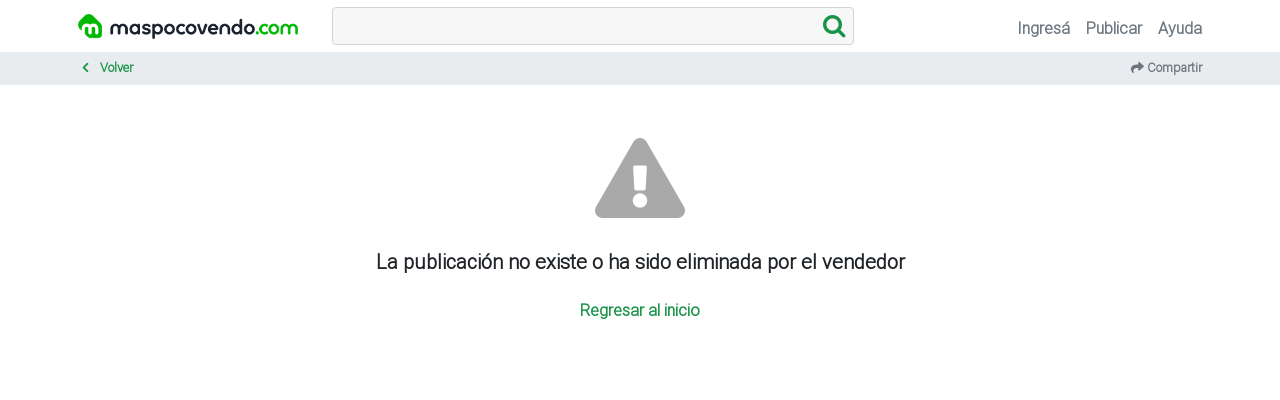

--- FILE ---
content_type: text/html; charset=utf-8
request_url: https://www.maspocovendo.com/amarok-2.0-tdi-163cv-4x2-cdoble-startline-2abg/116537
body_size: 975
content:
<!DOCTYPE html>
<html lang=es prefix="og: http://ogp.me/ns#">
  <head>
    
    <meta charset=utf-8>
    <meta name=viewport content="width=device-width,initial-scale=1">
    <meta name=theme-color content=#199348>
    <meta name=robots content=index,follow>

    










    <script type="94892517bc82e34ec2a32cb1-text/javascript">window.dataLayer=window.dataLayer||[]</script>

    
    
    

    
    <script type="94892517bc82e34ec2a32cb1-text/javascript">!function(e,t,a,n,g){e[n]=e[n]||[],e[n].push({"gtm.start":(new Date).getTime(),event:"gtm.js"});var m=t.getElementsByTagName(a)[0],r=t.createElement(a);r.async=!0,r.src="https://www.googletagmanager.com/gtm.js?id=GTM-KDXM2N7",m.parentNode.insertBefore(r,m)}(window,document,"script","dataLayer")</script>
    

    <link id=favicon rel="shortcut icon" type=image/png href=/static/icons/favicon.png>
    <link rel="stylesheet preload prefetch" href=https://cdnjs.cloudflare.com/ajax/libs/font-awesome/4.5.0/css/font-awesome.min.css as=style crossorigin=anonymous type=text/css>

    <script type=application/ld+json>
      {
        "@context": "http://schema.org",
        "@type": "Organization",
        "name": "MasPocoVendo.com",
        "url": "https://www.maspocovendo.com",
        "address": "",
        "sameAs": [
          "https://www.facebook.com/maspocovendo.argentina/",
          "https://twitter.com/maspocovendo",
          "https://www.instagram.com/maspocovendo/",
          "https://g.page/maspoco?share",
          "https://www.linkedin.com/company/maspocovendo"
        ]
      }
    </script>

  <link href=https://cdn1.maspocovendo.com/static/css/app.7b33c59d65ec42eb66979664cbc7a01c.css rel=stylesheet></head>
  <body>
  
  
  

  
  <noscript><iframe src="https://www.googletagmanager.com/ns.html?id=GTM-KDXM2N7" height=0 width=0 style=display:none;visibility:hidden></iframe></noscript>
  

    <div id=app></div>
    
  <script type="94892517bc82e34ec2a32cb1-text/javascript" src=https://cdn1.maspocovendo.com/static/js/manifest.a56ccfa1d0c00621f70c.js></script><script type="94892517bc82e34ec2a32cb1-text/javascript" src=https://cdn1.maspocovendo.com/static/js/vendor.235389a457ee70104921.js></script><script type="94892517bc82e34ec2a32cb1-text/javascript" src=https://cdn1.maspocovendo.com/static/js/app.9ea9b2914e9fd84ba336.js></script><script src="/cdn-cgi/scripts/7d0fa10a/cloudflare-static/rocket-loader.min.js" data-cf-settings="94892517bc82e34ec2a32cb1-|49" defer></script><script defer src="https://static.cloudflareinsights.com/beacon.min.js/vcd15cbe7772f49c399c6a5babf22c1241717689176015" integrity="sha512-ZpsOmlRQV6y907TI0dKBHq9Md29nnaEIPlkf84rnaERnq6zvWvPUqr2ft8M1aS28oN72PdrCzSjY4U6VaAw1EQ==" data-cf-beacon='{"version":"2024.11.0","token":"252bc32c872e45d49614b61e84cdf7b4","r":1,"server_timing":{"name":{"cfCacheStatus":true,"cfEdge":true,"cfExtPri":true,"cfL4":true,"cfOrigin":true,"cfSpeedBrain":true},"location_startswith":null}}' crossorigin="anonymous"></script>
</body>
</html>


--- FILE ---
content_type: application/javascript
request_url: https://cdn1.maspocovendo.com/static/js/4.0e040ed6740f340841df.js
body_size: 119
content:
webpackJsonp([4],{Ic8K:function(t,e){},j4h3:function(t,e,n){"use strict";Object.defineProperty(e,"__esModule",{value:!0});var i={props:{publicationNotFound:Boolean},computed:{text:function(){return this.publicationNotFound?"La publicación no existe o ha sido eliminada por el vendedor":"¡Ups! Esa página no existe..."}}},s={render:function(){var t=this.$createElement,e=this._self._c||t;return e("main",{staticClass:"not-found-page m-auto"},[e("div",{staticClass:"text-center"},[e("font-awesome-icon",{staticClass:"error-icon m-4",attrs:{icon:["fa","exclamation-triangle"],size:"5x"}}),this._v(" "),e("h5",{staticClass:"text-center font-weight-bold py-2"},[this._v(this._s(this.text))]),this._v(" "),e("div",{staticClass:"text-center py-2"},[e("router-link",{staticClass:"font-weight-bold text-center m-auto py-5",attrs:{to:{name:"home"}}},[this._v("\n        Regresar al inicio\n      ")])],1)],1)])},staticRenderFns:[]};var a=n("VU/8")(i,s,!1,function(t){n("Ic8K")},null,null);e["default"]=a.exports}});
//# sourceMappingURL=4.0e040ed6740f340841df.js.map

--- FILE ---
content_type: application/javascript
request_url: https://cdn1.maspocovendo.com/static/js/36.306b8f4ea874bcb779fe.js
body_size: 1284
content:
webpackJsonp([36],{EAu7:function(t,i,e){"use strict";Object.defineProperty(i,"__esModule",{value:!0});var a=e("IcnI"),n=e("oCTs"),s=e("cX0o"),o={props:{id:String,status:String,mla_id:String,date:String,type:String},data:function(){return{isFetching:!1}},computed:{mobileMenu:function(){var t=[];return"SUSPENDED"!==this.status&&(t="AWAITING PAYMENT"===this.status?t.concat([{label:"Realizar pago",action:this.goToPayAdditional,icon:{prefix:"fas",name:"dollar-sign"}}]):t.concat([{label:"Destacar",action:this.goToHighlight,icon:{prefix:"fas",name:"medal"}}]),this.date&&Object(s["d"])(this.date)&&"ADDITIONAL"!==this.type&&(t=t.concat([{label:"Repub.",action:this.republish,icon:{prefix:"fas",name:"angle-double-up"}}])),"AWAITING PAYMENT"!==this.status&&(t=t.concat("HIDDEN"===this.status?{label:"Mostrar",action:this.show,icon:{prefix:"fas",name:"eye"}}:{label:"Ocultar",action:this.hide,icon:{prefix:"fas",name:"eye-slash"}}))),(t=t.concat([{label:"Editar",action:this.goToEdit,icon:{prefix:"fas",name:"edit"}}])).concat([{label:"Eliminar",action:this.deleting,icon:{prefix:"fas",name:"times"}}])},remainingPubs:function(){return a["a"].state.sell.remaining_publications},lastMigratedPub:function(){return a["a"].state.lastMigratedPub},isCommerce:function(){return a["a"].getters["user/isCommerce"]}},methods:{dateHasPassedTheRepublishThreshold:s["d"],goToHighlight:function(){this.$router.push({name:"highlights",params:{id:this.id,screen:"opciones"},query:{highlight:!0}}),this.pushToDataLayer("Publication page","Highlight")},goToPayAdditional:function(){this.$router.push({name:"highlights",params:{id:this.id,screen:"opciones"}}),this.pushToDataLayer("My publications page","Pay additional")},goToEdit:function(){this.$router.push({name:"editPublication",params:{id:this.id,step:"descripcion"}}),this.pushToDataLayer("Publication page","Edit")},hide:function(){var t=this;return this.isFetching=!0,a["a"].dispatch("user/setPubStatus",{id:this.id,status:2}).then(function(){a["a"].dispatch("publication/setStatus","HIDDEN"),t.pushToDataLayer("Publication page","Hide")}).catch(function(t){return Object(n["a"])({header:"Algo ocurrió",statement:"No se pudo ocultar la publicación."})}).finally(function(){t.isFetching=!1})},show:function(){var t=this;return this.isFetching=!0,a["a"].dispatch("user/setPubStatus",{id:this.id,status:1}).then(function(){a["a"].dispatch("publication/setStatus","ENABLED"),t.pushToDataLayer("Publication page","Show")}).catch(function(t){return Object(n["a"])({header:"Algo ocurrió",statement:t.response.data.error.message})}).finally(function(){t.isFetching=!1})},delete:function(){var t=this;return a["a"].dispatch("user/deletePublication",this.id).then(function(){t.$router.push({name:"userPublications"}),t.pushToDataLayer("Publication page","Delete")}).catch(function(t){return Object(n["a"])({header:"Algo ocurrió",statement:"No se pudo eliminar la publicación."})})},deleting:function(){var t=this;a["a"].dispatch("sell/getRemainingPubs",this.mla_id).then(function(){var i="";0===t.remainingPubs&&(i=" Ya no te quedan publicaciones gratuitas disponibles en esta categoría."),Object(n["a"])({statement:"¿Estás seguro que querés eliminar la publicación?"+i,positiveAction:t.delete,positiveLabel:"Eliminar",negativeAction:function(){},negativeLabel:"Cancelar",error:!0,noClose:!0})})},republish:function(){var t=this;this.isFetching=!0,a["a"].dispatch("user/republishPublication",this.id).then(function(){t.$emit("republished"),t.pushToDataLayer("Publication page","Republish")}).catch(function(){return Object(n["a"])({header:"Algo ocurrió",statement:"No se pudo actualizar la publicación."})}).finally(function(){t.isFetching=!1})},republishNotAllowed:function(){var t=this;Object(n["a"])({statement:"Las publicaciones importadas del sitio anterior no pueden republicarse. Te invitamos a que las "+"elimines y vuelvas a crearlas en la nueva versión para obtener un mejor posicionamiento.",positiveLabel:"Eliminar",positiveAction:function(){t.deleting()},negativeLabel:"Cancelar",negativeAction:function(){}})},elementID:function(t){return"ActionsFooter_"+t}}},c={render:function(){var t=this,i=t.$createElement,e=t._self._c||i;return e("div",{staticClass:"d-flex justify-content-around px-1",staticStyle:{position:"relative"}},[t._l(t.mobileMenu,function(i,a){return[e("button",{key:a,staticClass:"btn btn-primary action-button mx-1 px-0",attrs:{id:t.elementID(i.label)},on:{click:i.action}},[e("font-awesome-icon",{staticClass:"action-button-icon m-auto d-block",attrs:{icon:[i.icon.prefix,i.icon.name]}}),t._v(" "),e("span",{staticClass:"d-block mx-auto mt-2",staticStyle:{"line-height":"1",width:"max-content"}},[t._v(t._s(i.label))])],1)]}),t._v(" "),e("Loading",{attrs:{active:t.isFetching}})],2)},staticRenderFns:[]};var r=e("VU/8")(o,c,!1,function(t){e("bZ+4")},null,null);i["default"]=r.exports},"bZ+4":function(t,i){}});
//# sourceMappingURL=36.306b8f4ea874bcb779fe.js.map

--- FILE ---
content_type: application/javascript
request_url: https://cdn1.maspocovendo.com/static/js/app.9ea9b2914e9fd84ba336.js
body_size: 109528
content:
webpackJsonp([32],{"+3BF":function(t,e){},"+yWa":function(t,e,n){"use strict";var i=n("mvHQ"),a=n.n(i),s=n("RRo+"),o=n.n(s),r=function(){return!!window.localStorage||(console.warn("LocalStorage not supported"),!1)};["categoriesTree"].map(function(t){var e,n=new Date(localStorage.getItem(t+"StoredAt"));return e=n,new Date-e>2*3600*1e3&&localStorage.removeItem(t)}),e["a"]={getLocation:function(){if(!r())return!1;var t=parseFloat(localStorage.getItem("lat")),e=parseFloat(localStorage.getItem("lon")),n=localStorage.getItem("city");return!(!t||!e)&&{lat:t,lon:e,city:n}},setLocation:function(t){var e=t.lat,n=t.lon,i=t.city;return!(!r()&&e&&n||(localStorage.setItem("lat",e),localStorage.setItem("lon",n),localStorage.setItem("city",i),0))},removeLocation:function(){return!!r()&&(localStorage.removeItem("lat"),localStorage.removeItem("lon"),localStorage.removeItem("city"),!0)},getDistance:function(){return!!r()&&localStorage.getItem("distance")},setDistance:function(t){return!(!r()||!o()(t)||(localStorage.setItem("distance",t),0))},removeDistance:function(){return!!r()&&(localStorage.removeItem("distance"),!0)},getTokens:function(){if(!r())return!1;var t=localStorage.getItem("bearer"),e=localStorage.getItem("refresh");return!(!t&&!e)&&{bearer:t,refresh:e}},setTokens:function(t){var e=t.bearer,n=t.refresh;return!(!r()||!e||!n||(localStorage.setItem("bearer",e),localStorage.setItem("refresh",n),0))},removeTokens:function(){return!!r()&&(localStorage.removeItem("bearer"),localStorage.removeItem("refresh"),!0)},setCategoriesTree:function(t){if(!r())return!1;localStorage.setItem("categoriesTree",a()(t)),localStorage.setItem("categoriesTreeStoredAt",new Date)},getCategoriesTree:function(){if(!r())return!1;var t=localStorage.getItem("categoriesTree");return JSON.parse(t)},get:function(t){if(!r())return null;var e=localStorage.getItem(t);try{return JSON.parse(e)}catch(t){return e}},set:function(t,e){if(!r())return!1;try{return localStorage.setItem(t,"string"==typeof e?e:a()(e)),!0}catch(t){return!1}},remove:function(t){return!!r()&&(localStorage.removeItem(t),!0)}}},"/34i":function(t,e){},"/mMu":function(t,e){},"/tww":function(t,e){},"/yRs":function(t,e,n){"use strict";Object.defineProperty(e,"__esModule",{value:!0});var i,a=(i=n("8ebl")).default||i,s={render:function(){var t=this.$createElement,e=this._self._c||t;return e("div",{staticClass:"vue-street-view-pano-container"},[e("div",{ref:"vue-street-view-pano",staticClass:"vue-street-view-pano"}),this._v(" "),this._t("default")],2)},staticRenderFns:[]};var o=n("VU/8")(a,s,!1,function(t){n("CjMs")},null,null);e["default"]=o.exports},"0xfd":function(t,e){},"1srC":function(t,e){},"1xBC":function(t,e){},"1zmq":function(t,e){},"254E":function(t,e){},"2GsF":function(t,e){},"3VHU":function(t,e){},"4/gF":function(t,e){},"4Vim":function(t,e){},"52y+":function(t,e){},"5W1q":function(t,e){},"5ZbH":function(t,e,n){"use strict";Object.defineProperty(e,"__esModule",{value:!0});var i,a=(i=n("hOwk")).default||i,s={render:function(){var t=this.$createElement,e=this._self._c||t;return e("div",{staticClass:"vue-map-container"},[e("div",{ref:"vue-map",staticClass:"vue-map"}),this._v(" "),e("div",{staticClass:"vue-map-hidden"},[this._t("default")],2),this._v(" "),this._t("visible")],2)},staticRenderFns:[]};var o=n("VU/8")(a,s,!1,function(t){n("dtWn")},null,null);e["default"]=o.exports},"5cLx":function(t,e,n){"use strict";Object.defineProperty(e,"__esModule",{value:!0});var i,a=(i=n("WgA/")).default||i,s={render:function(){var t=this.$createElement,e=this._self._c||t;return e("div",[e("div",{ref:"flyaway"},[this._t("default")],2)])},staticRenderFns:[]},o=n("VU/8")(a,s,!1,null,null,null);e["default"]=o.exports},"5ezn":function(t,e){},"5y65":function(t,e){},"60Ma":function(t,e){},"6ipO":function(t,e){},"7ciL":function(t,e){},"8NTl":function(t,e){},"9D9i":function(t,e){},AS0X:function(t,e){},BPut:function(t,e){},CjMs:function(t,e){},Cm2k:function(t,e,n){"use strict";var i={props:{active:Boolean}},a={render:function(){var t=this.$createElement,e=this._self._c||t;return this.active?e("div",{staticClass:"marketplace-icon rounded-circle d-flex align-items-center justify-content-center"},[e("font-awesome-icon",{attrs:{icon:["fas","shopping-cart"]}})],1):this._e()},staticRenderFns:[]};var s=n("VU/8")(i,a,!1,function(t){n("J0NV")},"data-v-3c26e5e3",null);e["a"]=s.exports},CtW7:function(t,e){},DKpz:function(t,e,n){"use strict";e["a"]={data:function(){return{userUtilsInterval:1e3,userUtilsCount:100,userUtilsTimeId:null}},methods:{userUtilsCountdown:function(t){var e=this;this.userUtilsCount>0?this.userUtilsTimeId=setTimeout(function(){e.userUtilsCount--,e.userUtilsCountdown(t)},this.userUtilsInterval):t&&t()},userUtilsStopCount:function(){this.userUtilsTimeId=null}}}},E2lZ:function(t,e){},FCrK:function(t,e){},FMTx:function(t,e){},GW2a:function(t,e){},Grj5:function(t,e){},GxVd:function(t,e){},HJQT:function(t,e){},HPjM:function(t,e,n){"use strict";var i=n("d7EF"),a=n.n(i),s=n("W3Iv"),o=n.n(s),r=n("c/Tr"),c=n.n(r),l=n("fZjL"),u=n.n(l),d=n("//Fk"),p=n.n(d),h=n("Gu7T"),f=n.n(h),m=n("Dd8w"),g=n.n(m),v=n("6iK5"),_=(n.n(v),n("IcnI"));e["a"]={data:function(){return{flattenCats:[],slugs:null,isFollowedPublications:!1,isUserPublications:!1,queryParams:[]}},methods:{slugify:v["slugify"],createUrl:function(t){return"/"+this.getPathArray(this.flattenCats,t).join("/")},slugifyCats:function(t){return t.map(function(t){return g()({},t,{slug:Object(v["slugify"])(t.name)})})},recursiveSlugifyCats:function(t){return t.map(function t(e){return e.childs&&(e.childs=e.childs.map(t)),e.slug=Object(v["slugify"])(e.name),e.action="/"+Object(v["slugify"])(e.name),e})},findCatBySlug:function(t){return function(e){return t.find(function(t){return t.slug===e})}},getCatId:function(){var t=void 0;return this.slug1&&!(t=this.findCatBySlug(this.slugifyCats(this.cats))(this.slug1))?null:this.slug2&&!(t=this.findCatBySlug(this.slugifyCats(t.childs))(this.slug2))?null:this.slug3&&!(t=this.findCatBySlug(this.slugifyCats(t.childs))(this.slug3))?null:t.id},slugifyCategories:function(){var t=function(t){return{id:t.id,slug:Object(v["slugify"])(t.name)}};return function e(n){return n.flatMap(function(n){return n.childs?[t(n)].concat(f()(e(n.childs))):[t(n)]})}(this.cats)},slugParentFlattenCategories:function(t){var e=function(t,e){return{id:t.id,name:t.name,slug:Object(v["slugify"])(t.name),parent:e}};return function t(n,i){return n.flatMap(function(n){return n.childs?[e(n,i)].concat(f()(t(n.childs,n.id))):[e(n,i)]})}(t,null)},getPathArray:function(t,e){var n=[];return function(t){return function(e){var i=t.find(function(t){return t.id===e});i.slug&&n.unshift(i.slug)}}(t)(e),n},parseRoute:function(t){var e=this;return new p.a(function(n,i){var s=t.query;e.isFollowedPublications="userFollowedUserPublications"===t.name,e.isUserPublications="userPublications"===t.name;var r=parseFloat(s.lat),l=parseFloat(s.lon),d=s.city;if(!!r&&!!l&&!!d||e.isUserPublications){var p={lat:r,lon:l,city:d},h=parseInt(s.distance),f=h||0===h?h:-1,m=u()(s).filter(function(t){return t.startsWith("category")});if(m.length>0){var g=m[0];e.catId=s[g].split("_").length>1?s[g].split("_")[1]:null}else e.catId=null;e.queryParams=c()(o()(s)).map(function(t){var e=a()(t,2);return{key:e[0],val:e[1]}});var v=e.queryParams.filter(function(t){var e=t.key;return!["catId","lat","lon","distance","city","page"].includes(e)}),b=v.filter(function(t){return"min_Precio mínimo"===t.key}),y=v.filter(function(t){return"max_Precio máximo"===t.key}),C={min:b.length>0&&b[0].val.split("_")[0],max:y.length>0&&y[0].val.split("_")[0]},E=s.page,S=s.q;E&&!e.isUserPublications?_["a"].dispatch("category/setPage",E):E&&e.isUserPublications&&_["a"].dispatch("user/setPage",E),f!==e.currentDistance&&_["a"].dispatch("setDistance",f),_["a"].dispatch("filters/setLocation",p),_["a"].dispatch("filters/setPrice",C),_["a"].dispatch("filters/setSimples",v),S&&_["a"].dispatch("setSearchQuery",S),n()}else i()})}}}},HQ5U:function(t,e){},IBMS:function(t,e){},IcnI:function(t,e,n){"use strict";var i=n("wtEF");e["a"]=i["a"]},J0NV:function(t,e){},JSHC:function(t,e){},JXic:function(t,e){},KUuK:function(t,e){},LOVa:function(t,e){},"M4a+":function(t,e){},MUBr:function(t,e){},Mfm4:function(t,e){},MnUy:function(t,e){},NAsn:function(t,e,n){"use strict";var i,a=n("Dd8w"),s=n.n(a),o=n("O8+U"),r=n("uZ+b"),c=n("Cm2k"),l=n("XNNk"),u=n("cX0o"),d=n("6iK5"),p=(i=s()({},l["a"],{components:{Slideshow:o["a"],Band:r["a"],MarketplaceIcon:c["a"]},methods:{imageWithExtensionSmall:u["l"],slugify:d["slugify"]}})).default||i,h={render:function(){var t=this,e=t.$createElement,n=t._self._c||e;return n("article",{staticClass:"product-card-container"},[n("router-link",{staticClass:"neutral",attrs:{to:{name:"publication",params:{id:t.details.id,title:t.slugify(t.details.title)}}}},[n("div",{staticClass:"product-card shadow-sm mx-auto"},[n("figure",{staticClass:"product-card-image"},[n("span",{staticClass:"product-card-image-align-helper"}),t._v(" "),t.images&&t.isRotating?n("Slideshow",{attrs:{images:t.images}}):n("div",{staticClass:"category-item-image card-img-top my-0",style:"height: 100%; width: 100%; background-image: url("+(t.imageWithExtensionSmall(t.image)||t.noPhoto)+");"}),t._v(" "),n("Band",{staticClass:"d-block d-sm-none",attrs:{active:t.bandWide&&!!t.bandWide.code,color:t.bandWide&&t.bandWide.color,text:t.bandWide&&t.bandWide.text,textColor:"#FFF"}}),t._v(" "),n("MarketplaceIcon",{attrs:{active:t.details.salable}})],1),t._v(" "),n("div",{staticClass:"product-card-content my-auto"},[n("header",{staticClass:"product-card-cat-info d-none d-md-block"},[t._v("\n          "+t._s(t.urlCategory)+"\n        ")]),t._v(" "),n("div",{staticClass:"product-card-title"},[n("h4",{staticClass:"product-card-title"},[t.icon?n("img",{staticStyle:{height:"1.5rem","margin-bottom":"-4px"},attrs:{alt:"",src:t.iconSrc}}):t._e(),t._v("\n            "+t._s(t._f("capitalize")(t.details.title))+"\n          ")])]),t._v(" "),n("div",{staticClass:"product-card-price"},[t.userPublication&&t.isCommerce?n("div",{staticClass:"republish"},[n("font-awesome-icon",{class:"republish-icon "+(t.autoRepublish?"green":"red"),attrs:{icon:["fas","history"]}}),t._v(" "),n("span",{staticClass:"republish-tooltip-text d-none d-sm-block"},[t._v("Republicación automática "+t._s(t.autoRepublish?"activa":"desactivada"))])],1):t._e(),t._v("\n          "+t._s(t.details.price&&"Consultar"!==t.details.price&&"USD"===t.details.currency?"US":"")+t._s(t._f("currency")(t.details.price))+"\n        ")]),t._v(" "),n("div",{staticClass:"product-card-footer"},[n("p",[t.city?n("font-awesome-icon",{attrs:{icon:["fas","map-marker-alt"]}}):t._e(),t._v("\n            "+t._s(t.city)+"\n          ")],1),t._v(" "),t.user.marketplace&&t.details.salable?n("p",{staticClass:"font-weight-bold text-white px-2",class:0==t.details.stock?"bg-danger":"bg-secondary "},[t._v("\n            disponibles: "+t._s(t.details.stock)+" unidades\n          ")]):n("p",[t._v(t._s(t._f("date")(t.date)))])])])])]),t._v(" "),n("Band",{staticClass:"d-none d-sm-block",attrs:{active:t.bandWide&&!!t.bandWide.code,color:t.bandWide&&t.bandWide.color,text:t.bandWide&&t.bandWide.text,textColor:"#FFF"}})],1)},staticRenderFns:[]};var f=n("VU/8")(p,h,!1,function(t){n("hoL2")},null,null);e["a"]=f.exports},NHnr:function(t,e,n){"use strict";Object.defineProperty(e,"__esModule",{value:!0});var i=n("pFYg"),a=n.n(i),s=n("bOdI"),o=n.n(s),r=n("Dd8w"),c=n.n(r),l=n("fZjL"),u=n.n(l),d=n("woOf"),p=n.n(d),h=n("u2KI"),f=n.n(h),m=n("7+uW"),g=n("//Fk"),v=n.n(g),_=n("Gu7T"),b=n.n(_),y=n("IcnI"),C=n("kHiN"),E=n("fU1Q"),S=n("mvHQ"),w=n.n(S),A=n("7t+N"),T=n.n(A),L=(n("92Px"),n("aSVq"),{mixins:[n("HPjM")["a"]],props:{categories:Array,menuTitle:String},data:function(){return{cats:[]}},watch:{categories:function(t){if(0===t.length)return t;this.flattenCats=this.slugParentFlattenCategories(t),this.cats=this.recursiveSlugifyCats(t)}},created:function(){this.categories.length>0&&(this.flattenCats=this.slugParentFlattenCategories(this.categories),this.cats=this.recursiveSlugifyCats(JSON.parse(w()(this.categories))))},mounted:function(){var t=T()(this.$el);t.mmenu({navbar:{title:this.menuTitle},screenReader:{aria:!0,text:!1}});var e=t.data("mmenu");t.find(".closeonclick").on("click",function(t){e.close(),setTimeout(function(){e.closeAllPanels()},500)})},computed:{location:function(){return c()({},y["a"].state.location,{distance:y["a"].state.search.distance,city:y["a"].state.currentCity})},latestPublicationsQuery:function(){return c()({},this.filters,{"sort_by_date_Ordenar por":"más reciente_desc"})}},methods:{checkIfHome:function(){"home"===this.$route.name&&(y["a"].dispatch("setRefreshHome",!0),window.scrollTo(0,0))},filters:function(t){return c()({"category_Categorías":t.name+"_"+t.id},JSON.parse(w()(this.location)),{page:1})||{}}}}),M={render:function(){var t=this,e=t.$createElement,n=t._self._c||e;return n("nav",{staticStyle:{transition:"none"}},[n("ul",[n("li",{staticClass:"mm-listitem"},[n("font-awesome-icon",{staticClass:"category-icon",attrs:{icon:["fas","home"]}}),t._v(" "),n("router-link",{staticClass:"mm-listitem__text closeonclick",attrs:{to:{name:"home"}},nativeOn:{click:function(e){return t.checkIfHome.apply(null,arguments)}}},[t._v("\n        Inicio\n      ")])],1),t._v(" "),n("li",{staticClass:"mm-listitem"},[n("font-awesome-icon",{staticClass:"category-icon",attrs:{icon:["fas","history"]}}),t._v(" "),n("router-link",{staticClass:"mm-listitem__text closeonclick",attrs:{to:{path:"/categoria/todas",query:t.latestPublicationsQuery}},nativeOn:{click:function(e){return t.pushToDataLayer("Side menu","Latest publications")}}},[t._v("\n        Última semana\n      ")])],1),t._v(" "),t._l(t.cats,function(e,i){return[n("li",{key:i},[n("font-awesome-icon",{staticClass:"category-icon",attrs:{icon:["fas",""+e.icon]}}),t._v(" "),n("router-link",{staticClass:"mm-listitem__text closeonclick",attrs:{to:{path:"/categoria"+e.action,query:t.filters(e)}},nativeOn:{click:function(n){return t.pushToDataLayer("Side menu",e.name)}}},[t._v("\n          "+t._s(e.name)+"\n        ")]),t._v(" "),e.childs?n("ul",[t._l(e.childs,function(e,i){return[n("li",{key:i},[n("router-link",{staticClass:"mm-listitem__text closeonclick",attrs:{to:{path:"/categoria"+e.action,query:t.filters(e)}},nativeOn:{click:function(n){return t.pushToDataLayer("Side menu 2nd",e.name)}}},[t._v("\n                "+t._s(e.name)+"\n              ")]),t._v(" "),e.childs?n("ul",[t._l(e.childs,function(e,i){return[n("li",{key:i},[n("router-link",{staticClass:"mm-listitem__text closeonclick",attrs:{to:{path:"/categoria"+e.action,query:t.filters(e)}},nativeOn:{click:function(n){return t.pushToDataLayer("Side menu 3rd",e.name)}}},[t._v("\n                      "+t._s(e.name)+"\n                    ")])],1)]})],2):t._e()],1)]})],2):t._e()],1)]})],2)])},staticRenderFns:[]};var I=n("VU/8")(L,M,!1,function(t){n("R2p+")},null,null).exports,x=n("oCTs"),k=n("fy0j"),N=n("n5Qe"),D=n("cX0o"),P={data:function(){return{item:{},step:1}},methods:{closeModal:function(t){this.close(),t.target===this.$el?this.close():t.stopPropagation()},close:function(){T()(this.$el).modal("hide")}}},j={render:function(){var t=this.$createElement,e=this._self._c||t;return e("div",{staticClass:"sale-options modal fade",attrs:{id:"salesDisabledMessageDialog","data-backdrop":"false",tabindex:"-1",role:"dialog"},on:{click:this.closeModal}},[e("div",{staticClass:"modal-dialog",attrs:{role:"document"}},[e("div",{staticClass:"modal-content p-2"},[e("button",{staticClass:"close location-close",attrs:{type:"button","data-dismiss":"modal","aria-label":"Close"}},[e("font-awesome-icon",{attrs:{icon:["fas","times"]}})],1),this._v(" "),e("div",{staticClass:"modal-body text-center"},[e("h5",{staticClass:"text-center"}),this._v(" "),this._m(0),this._v(" "),e("div",{staticClass:"row"},[e("div",{staticClass:"col-12 col-sm-6 offset-sm-3"},[e("div",{staticClass:"form-group px-sm-0 pt-3"},[e("SquaredButton",{attrs:{styleType:"primary",label:"Cerrar"}})],1)])])])])])])},staticRenderFns:[function(){var t=this.$createElement,e=this._self._c||t;return e("p",[this._v("\n          Si tenés un comercio y querés vender online y recibir el dinero en MercadoPago por favor contactate a\n          "),e("a",{attrs:{href:"mailto:ventas@maspocovendo.com"}},[this._v("ventas@maspocovendo.com para activar tu marketplace.")])])}]};var O={name:"App",metaInfo:function(){return{title:this.$SITE_NAME+" — Clasificados gratis en Argentina",link:[{rel:"canonical",href:this.$SITE_URL+this.$route.fullPath}],meta:[{vmid:"twitter:card",name:"twitter:card",content:"summary_large_image"},{vmid:"twitter:site",name:"twitter:site",content:"@maspocovendo.com"},{vmid:"twitter:title",name:"twitter:title",content:"MasPocoVendo.com — Clasificados gratis en Argentina"},{vmid:"twitter:description",name:"twitter:description",content:"Sitio de compra venta en Argentina, autos, motos, inmuebles, y todo tipo de productos. Vendé de todo en MasPocoVendo.com"},{vmid:"twitter:image",name:"twitter:image",content:this.$SITE_URL+"/static/img/logo-256x256.png"},{vmid:"og:site_name",property:"og:site_name",content:"MasPocoVendo.com"},{vmid:"og:locale",property:"og:locale",content:"es_AR"},{vmid:"og:title",property:"og:title",content:"MasPocoVendo.com — Clasificados gratis en Argentina"},{vmid:"og:description",property:"og:description",content:"Sitio de compra venta en Argentina, autos, motos, inmuebles, y todo tipo de productos. Vendé de todo en MasPocoVendo.com"},{vmid:"description",name:"description",content:"Sitio de compra venta en Argentina, autos, motos, inmuebles, y todo tipo de productos. Vendé de todo en MasPocoVendo.com"},{vmid:"og:url",property:"og:url",content:this.$SITE_URL+this.$route.fullPath},{vmid:"og:image",property:"og:image",content:this.$SITE_URL+"/static/img/logo-256x256.png"},{vmid:"og:type",property:"og:type",content:"website"}]}},components:{CategoriesSideMenu:I,SalesDisabledMessageDialog:n("VU/8")(P,j,!1,function(t){n("sEDV")},null,null).exports},data:function(){return{ready:{cats:!1},checkVersionInterval:null,pullingText:"Tirá para refrescar",refreshText:"Refrescando...",loosingText:"Soltá para refrescar...",errorText:"Error al refrescar",refreshHeight:50}},computed:{categories:function(){return[].concat(b()(y["a"].state.categories))||[]},isAuth:function(){return y["a"].state.user.isAuth||!1},frontendOutOfDate:function(){return y["a"].state.frontendOutOfDate},frontendUnderMaintenance:function(){return y["a"].state.maintenance},showSellButton:function(){return"home"==this.$route.name||"category"==this.$route.name},inApp:function(){return!0}},watch:{isAuth:function(t){!t&&this.$route.meta.requiresAuth&&this.$router.push({name:"home"})},frontendOutOfDate:function(t){t&&(y["a"].dispatch("setFrontendOutOfDate",!1),Object(x["a"])({statement:"Estás viendo una versión desactualizada de nuestro sitio. Por favor, actualizá la pestaña del navegador.",positiveAction:function(){window.location.reload(!0)},positiveLabel:"Actualizar",negativeAction:function(){Object(k["a"])({title:"Actualizá la pestaña",text:"Tu versión del sitio está desactualizada",linkAction:function(){window.location.reload(!0)},linkText:"Actualizar",timeout:179e3})},negativeLabel:"Cerrar",error:!0,noClose:!0}))},frontendUnderMaintenance:function(t){t&&Object(x["a"])({statement:"Estamos actualizando nuestro sitio. Por favor, esperá unos minutos y actualizá la pestaña del navegador.",positiveAction:function(){window.location.reload(!0)},positiveLabel:"Actualizar",maintenance:!0,noClose:!0})}},methods:{getInitialValues:function(){var t=this;y["a"].dispatch("fetchCategories").then(function(e){t.ready.cats=!0}),this.loginFromLocalStorage().then(function(){return C["b"].init()})},loginFromLocalStorage:function(){if(!window.localStorage)return console.log("LocalStorage not supported"),v.a.resolve(!1);var t=window.localStorage.getItem("bearer"),e=window.localStorage.getItem("refresh");return t?(y["a"].dispatch("user/setTokens",{token:t,refresh:e}),v.a.resolve()):v.a.resolve(!1)},goSell:function(){this.$refs.navbar.goSell()},onRefresh:function(t){this.inApp&&this.$router.go(),t()}},created:function(){this.getInitialValues(),this.checkVersionInterval=setInterval(function(){y["a"].dispatch("setVersionChecked",!1)},18e4)},mounted:function(){var t,e=new CustomEvent("scrollEnding",{bubbles:!0});addEventListener("scroll",(t=.7,function(n){var i=window.scrollY,a=document.body.offsetHeight;i+window.innerHeight>=a*(t||1)&&dispatchEvent(e)})),y["a"].state.user.isAuth&&"userProfile"!==this.$route.name&&y["a"].dispatch("user/fetchUserInfo").then(E["b"].init)},beforeDestroy:function(){clearInterval(this.checkVersionInterval)}},R={render:function(){var t=this,e=t.$createElement,n=t._self._c||e;return n("div",{attrs:{id:"app"}},[t.ready.cats?n("CategoriesSideMenu",{attrs:{id:"side-menu","menu-title":"Categorías",categories:t.categories}}):t._e(),t._v(" "),n("vue-loadmore",{attrs:{"on-refresh":t.onRefresh,"pulling-text":t.pullingText,"refresh-text":t.refreshText,"loosing-text":t.loosingText,"error-text":t.errorText,"head-height":t.inApp?50:0,"show-success-text":!1}},[n("div",{attrs:{id:"page"}},[n("TheNavbar",{ref:"navbar",attrs:{auth:t.isAuth}}),t._v(" "),n("div",{staticClass:"app-body",attrs:{id:"appBody"}},[n("router-view")],1),t._v(" "),n("TheFooter")],1),t._v(" "),n("LoginDialog"),t._v(" "),n("LocationDialog"),t._v(" "),n("SalesDisabledMessageDialog"),t._v(" "),n("div",{ref:"dialogs",attrs:{id:"dialogs"}}),t._v(" "),n("Cover"),t._v(" "),t.showSellButton?n("button",{staticClass:"btn btn-primary btn-floating rounded-circle d-block d-sm-none",attrs:{type:"button","data-toggle":t.isAuth?"":"modal","data-target":"#loginModal"},on:{click:t.goSell}},[n("font-awesome-icon",{staticClass:"menu-icon d-lg-none",attrs:{icon:["fa","edit"]}})],1):t._e()],1)],1)},staticRenderFns:[]};var U=n("VU/8")(O,R,!1,function(t){n("qoyy")},null,null).exports,F=n("/ocq"),B=" — MasPocoVendo.com",Q=[{path:"/cuenta/perfil",name:"userProfile",component:function(t){return n.e(3).then(function(){var e=[n("2xaq")];t.apply(null,e)}.bind(this)).catch(n.oe)},meta:{title:"Mi perfil"+B,requiresAuth:!0}},{path:"/cuenta/publicaciones",name:"userPublications",component:function(t){return Promise.all([n.e(0),n.e(12)]).then(function(){var e=[n("JsAU")];t.apply(null,e)}.bind(this)).catch(n.oe)},meta:{title:"Mis Publicaciones"+B,requiresAuth:!0}},{path:"/cuenta/compras",name:"userPurchases",component:function(t){return n.e(10).then(function(){var e=[n("5ivv")];t.apply(null,e)}.bind(this)).catch(n.oe)},meta:{title:"Mis Compras"+B,requiresAuth:!0}},{path:"/cuenta/ventas",name:"userSales",component:function(t){return n.e(11).then(function(){var e=[n("yg67")];t.apply(null,e)}.bind(this)).catch(n.oe)},meta:{title:"Mis Ventas"+B,requiresAuth:!0}},{path:"/cuenta/publicacion/:title?/:id",name:"userPublication",redirect:function(t){t.hash;var e=t.params;t.query;return{name:"publication",params:{title:e.title,id:e.id}}}},{path:"/cuenta/cuenta-corriente",name:"userCheckingAccount",component:function(t){return n.e(9).then(function(){var e=[n("nPyn")];t.apply(null,e)}.bind(this)).catch(n.oe)},meta:{title:"Mi Cuenta Corriente"+B,requiresAuth:!0}},{path:"/cuenta/seguidos",name:"userFollowedUsers",component:function(t){return Promise.all([n.e(0),n.e(17)]).then(function(){var e=[n("YH8h")];t.apply(null,e)}.bind(this)).catch(n.oe)},meta:{title:"Vendedores Seguidos"+B,requiresAuth:!0}},{path:"/cuenta/seguidos/publicaciones",name:"userFollowedUserPublications",component:function(t){return Promise.all([n.e(0),n.e(2)]).then(function(){var e=[n("1rI1")];t.apply(null,e)}.bind(this)).catch(n.oe)},meta:{title:"Publicaciones de Vendedores Seguidos"+B,requiresAuth:!0}},{path:"/cuenta/preguntas/:tab",name:"userQuestions",component:function(t){return n.e(8).then(function(){var e=[n("knlD")];t.apply(null,e)}.bind(this)).catch(n.oe)},meta:{title:"Mis Preguntas"+B,requiresAuth:!0}},{path:"/cuenta/favoritos",name:"userFavorites",component:function(t){return Promise.all([n.e(0),n.e(15)]).then(function(){var e=[n("+8YL")];t.apply(null,e)}.bind(this)).catch(n.oe)},meta:{title:"Mis Favoritos"+B,requiresAuth:!0}},{path:"/cuenta/republicar/:token",redirect:function(t){t.hash;var e=t.params;t.query;return{name:"home",query:{republish_token:e.token}}}},{path:"/cuenta/eliminar/:token",redirect:function(t){t.hash;var e=t.params;t.query;return{name:"home",query:{delete_token:e.token}}}}],z=n("W3Iv"),q=n.n(z),G=n("Xxa5"),$=n.n(G),Y=n("exGp"),V=n.n(Y),H=n("NJ8l"),W={data:function(){return{predictStep:"predict",predictQuery:"",categories:[],selectedCategory:"",isFetching:!1,emptyPrediction:!1}},methods:{getPredictions:function(){var t=this;this.predictQuery?(this.emptyPrediction=!1,this.isFetching=!0,N["a"].get(N["b"].categoriesPredict+"?q="+this.predictQuery).then(function(e){var n=e.data;n.data&&n.data.length>0?(t.categories=n.data,t.predictStep="suggestions"):t.predictStep="empty"}).catch(function(t){console.warn("Error fetching category suggestions: ",t)}).finally(function(){t.isFetching=!1})):this.emptyPrediction=!0},handleSelectCategory:function(t){var e=this,n={category_id:t};this.isFetching=!0,N["a"].get(N["b"].sellCategories,{params:n}).then(function(t){var n=t.data;e.selectedCategory=n.data[0]}).catch(function(t){console.warn("Error fetching category: ",t)}).finally(function(){e.isFetching=!1})},handleGoBack:function(){this.predictStep="predict",this.categories=[],this.selectedCategory=""},handleNext:function(){this.$emit("selected",this.selectedCategory),this.resetPredictions(),this.pushToDataLayer("Sell page","Category predicted")},handleManualSelect:function(t){this.$emit("selected","manual"),this.resetPredictions(),t?this.pushToDataLayer("Sell page","Category manual with results"):this.pushToDataLayer("Sell page","Category manual with no results")},resetPredictions:function(){this.predictQuery="",this.categories=[],this.selectedCategory="",this.predictStep="predict"}}},J={render:function(){var t=this,e=t.$createElement,n=t._self._c||e;return n("div",{staticClass:"predict-categories text-center"},[n("div",{staticClass:"tab-content predict-categories-content"},[n("div",{class:"tab-pane predict-categories-tab "+("predict"===t.predictStep?"active":"")},[t._m(0),t._v(" "),n("h5",{staticClass:"mb-3",staticStyle:{"font-size":"18px"}},[t._v("Indicanos qué producto querés vender:")]),t._v(" "),n("input",{directives:[{name:"model",rawName:"v-model",value:t.predictQuery,expression:"predictQuery"}],staticClass:"form-control",attrs:{placeholder:"Ej: Ford Fiesta / Samsung S20",type:"text"},domProps:{value:t.predictQuery},on:{input:[function(e){e.target.composing||(t.predictQuery=e.target.value)},function(e){t.emptyPrediction=!1}],keypress:function(e){return!e.type.indexOf("key")&&t._k(e.keyCode,"enter",13,e.key,"Enter")?null:t.getPredictions.apply(null,arguments)}}}),t._v(" "),t.emptyPrediction?n("p",{staticClass:"mb-0 text-left small text-danger"},[t._v("Este campo es obligatorio")]):t._e(),t._v(" "),n("SquaredButton",{staticClass:"d-block mx-auto my-3",attrs:{styleType:"primary",label:"Continuar"},on:{click:t.getPredictions}}),t._v(" "),n("SquaredButton",{staticClass:"d-block mx-auto",attrs:{styleType:"link",label:"Elegir manualmente"},on:{click:function(e){return t.handleManualSelect(!1)}}})],1),t._v(" "),n("div",{class:"tab-pane predict-categories-tab "+("suggestions"===t.predictStep?"active":"")},[n("h6",{staticClass:"mb-3"},[t._v("Elegí la categoría que se ajuste al producto:")]),t._v(" "),n("CategoryGroupSelect",{staticClass:"predict-categories-combo",attrs:{items:t.categories},on:{selected:t.handleSelectCategory}}),t._v(" "),n("SquaredButton",{staticClass:"d-inline-block my-3",attrs:{styleType:"link",label:"Anterior"},on:{click:t.handleGoBack}}),t._v(" "),n("SquaredButton",{staticClass:"d-inline-block my-3",attrs:{disabled:!t.selectedCategory,styleType:"primary",label:"Seleccionar"},on:{click:t.handleNext}}),t._v(" "),n("SquaredButton",{attrs:{styleType:"link",label:"Elegir manualmente"},on:{click:function(e){return t.handleManualSelect(!0)}}})],1),t._v(" "),n("div",{class:"tab-pane predict-categories-tab "+("empty"===t.predictStep?"active":"")},[n("div",{staticClass:"text-danger my-4"},[t._v('\n        No encontramos categorías sugeridas para "'+t._s(t.predictQuery)+'". Elegí la categoría manualmente.\n      ')]),t._v(" "),n("SquaredButton",{staticClass:"d-block mx-auto my-3",attrs:{styleType:"primary",label:"Reintentar"},on:{click:t.handleGoBack}}),t._v(" "),n("SquaredButton",{staticClass:"d-block mx-auto",attrs:{styleType:"link",label:"Elegir manualmente"},on:{click:function(e){return t.handleManualSelect(!1)}}})],1)]),t._v(" "),n("Loading",{attrs:{active:t.isFetching}})],1)},staticRenderFns:[function(){var t=this.$createElement,e=this._self._c||t;return e("div",{staticClass:"alert alert-info mb-3 mx-auto"},[e("div",{staticClass:"font-weight-bold"},[this._v("IMPORTANTE")]),this._v(" "),e("div",[this._v("Nunca vamos a contactarte para pedirte códigos ni datos personales.")])])}]};var K=n("VU/8")(W,J,!1,function(t){n("IBMS")},null,null).exports,Z={props:{deletePending:Boolean},data:function(){return{categories:[],pendingPub:null,isFetching:!1}},computed:{pubId:function(){return y["a"].state.sell.id},mainEmail:function(){return y["a"].state.user.emails.filter(function(t){return t.email===y["a"].state.user.email})[0]},phones:function(){return y["a"].state.user.phones},name:function(){return y["a"].getters["user/name"]},canSell:function(){return this.mainEmail&&this.mainEmail.verified&&this.phones.filter(function(t){return t.verified}).length>0&&this.name},step:function(){return this.$route.params.step},pubMlaId:function(){return y["a"].state.sell.mla_category_id}},watch:{deletePending:function(t){!0===t&&this.pubId?this.discardPub(this.pubId).then(this.resetState):!0===t&&this.fetchCategories()}},created:function(){var t=this;if("editPublication"===this.$route.name)return!0;y["a"].dispatch("setIsFetching",!0),y["a"].dispatch("user/fetchUserInfo").then(function(){t.pubId||t.fetchCategories()}).catch(function(){y["a"].dispatch("setIsFetching",!1)})},methods:{fetchCategories:function(){var t=this;this.canSell?this.categories.length>0||(this.isFetching=!0,N["a"].get(N["b"].sellCategories).then(function(e){var n=e.data;t.categories=n.data,"categoria"!==t.step&&t.$router.push({name:"sell",params:{step:"categoria"}})}).catch(function(e){403===e.response.status&&(t.pendingPub=e.response.data.error&&e.response.data.error.publication_id,t.pendingPub&&"authorization"!=t.$route.name?t.handlePendingPub():t.getPendingPub())}).finally(function(){y["a"].dispatch("setIsFetching",!1),t.isFetching=!1})):Object(x["a"])({statement:"Para poder publicar en nuestro sitio, necesitás agregar un nombre, un correo electrónico y un teléfono móvil (y verificarlos) en tu perfil de usuario",positiveLabel:"Ir al perfil",positiveAction:function(){t.$router.push({name:"userProfile"})},noClose:!0})},handlePendingPub:function(){Object(x["a"])({statement:"Tenés una publicación pendiente, ¿querés continuar?",positiveLabel:"Continuar",negativeLabel:"Descartar",positiveAction:this.getPendingPub,negativeAction:this.discardPendingPub,noClose:!0}).$mount(this.$refs.dialogs)},getPendingPub:function(){var t=this;this.isFetching=!0,y["a"].dispatch("sell/getDraft",this.pendingPub).then(function(e){t.$emit("continue"),"confirmacion"===t.step&&t.pubMlaId&&(y["a"].dispatch("sell/getRemainingPubs",t.pubMlaId),y["a"].dispatch("sell/getCheapestHighlight")),t.pushToDataLayer("Sell page","Draft continue")}).finally(function(){t.isFetching=!1})},discardPub:function(t){var e=this;return this.isFetching=!0,N["a"].delete(N["b"].sell+"/"+t).then(function(t){e.$emit("discard"),e.pushToDataLayer("Sell page","Draft discard")}).catch(function(t){}).finally(function(){e.isFetching=!1})},discardPendingPub:function(){return this.discardPub(this.pendingPub).then(this.fetchCategories)},resetState:function(){var t=this;y["a"].dispatch("sell/resetInitialState").then(this.fetchCategories).then(function(){t.$emit("resetted")})}}},X={render:function(){var t=this,e=t.$createElement,n=t._self._c||e;return n("div",{class:"categories-main row "+(t.isFetching?"fetching":"")},[t._l(t.categories,function(e,i){return[n("div",{key:"cat-"+i,staticClass:"category col-6 col-md"},[n("div",{on:{click:function(n){return t.$emit("selected",e.id)}}},[n("font-awesome-icon",{staticClass:"root-category-icon",attrs:{icon:["fas",""+e.icon],size:"3x"}}),t._v(" "),n("p",{staticClass:"text-center",staticStyle:{cursor:"pointer"}},[t._v(t._s(e.name))])],1)])]}),t._v(" "),n("div",{staticClass:"col-12 col-sm-4 offset-sm-4 my-3 text-center",staticStyle:{height:"100%"}},[n("SquaredButton",{attrs:{styleType:"link",label:"Anterior"},on:{click:function(e){return t.$emit("discard")}}})],1),t._v(" "),n("Loading",{attrs:{active:t.isFetching}})],2)},staticRenderFns:[]};var tt=n("VU/8")(Z,X,!1,function(t){n("fzbq")},null,null).exports,et={props:{items:Array},data:function(){return{selectedId:null}},methods:{handleClick:function(t){this.selectedId=t,this.$emit("selected",t)}},watch:{items:function(){this.selectedId=null}}},nt={render:function(){var t=this,e=t.$createElement,n=t._self._c||e;return n("div",{staticClass:"group-select"},[n("ul",{staticClass:"list-group d-block d-sm-flex"},[t._l(t.items,function(e,i){return[n("li",{key:"gsd-"+i,class:["pl-3","py-3","py-sm-1",i===t.items.length-1?"last":""],attrs:{selected:t.selectedId===e.id},on:{click:function(n){return t.handleClick(e.id)}}},[t._v("\n          "+t._s(e.name)+"\n        ")])]})],2)])},staticRenderFns:[]};var it=n("VU/8")(et,nt,!1,function(t){n("Mfm4")},null,null).exports,at={components:{GroupSelect:it},props:{root:String,doneCategory:Boolean},data:function(){return{subCategoriesGroups:[],finalCategory:null,isFetching:!1,activeCat:0}},watch:{root:function(t){"manual"===t||this.doneCategory||(this.subCategoriesGroups=[],this.finalCategory=null,t&&this.fetchSubCategory(t))}},methods:{fetchSubCategory:function(t,e){var n=this;if(e>=0)for(var i=this.subCategoriesGroups.length,a=e+1;a<i;a++)this.subCategoriesGroups.pop();var s={category_id:t};this.isFetching=!0,N["a"].get(N["b"].sellCategories,{params:s}).then(function(t){var i=t.data,a=i.data[0].children_categories,s=i.data[0].path_from_root.length;a?(e>=0&&(n.activeCat=e+1),n.finalCategory=null,n.subCategoriesGroups=n.subCategoriesGroups.slice(0,s-1),n.subCategoriesGroups.push(a),n.scrollNext()):n.finalCategory=i.data[0]}).finally(function(){n.isFetching=!1})},handleRoot:function(){this.finalCategory=null,this.activeCat=0,this.$emit("return")},handleBack:function(){this.finalCategory=null,0===this.activeCat?(this.activeCat=0,this.$emit("return")):(this.activeCat-=1,this.subCategoriesGroups.pop())},handleNext:function(){this.$emit("selected",this.finalCategory),this.activeCat=0},scrollNext:function(){var t=this;setTimeout(function(){var e=t.$refs.combos;e.scrollLeft=e.scrollWidth},100)}}},st={render:function(){var t=this,e=t.$createElement,n=t._self._c||e;return n("div",{class:"sub-category "+(t.isFetching?"fetching":"")},[n("div",{ref:"combos",staticClass:"sell-categories-combos py-4"},[t._l(t.subCategoriesGroups,function(e,i){return[n("div",{key:"subCat-"+i,class:"combo-container px-4 d-sm-inline-block mx-auto my-3 my-sm-0 "+(i===t.activeCat?"current":"hidden")},[n("GroupSelect",{class:"sub-category-combo "+(i===t.activeCat?"current":"hidden"),attrs:{items:e},on:{selected:function(e){return t.fetchSubCategory(e,i)}}})],1)]})],2),t._v(" "),n("div",{staticClass:"mx-auto text-center"},[n("SquaredButton",{staticClass:"d-none d-sm-inline-block",attrs:{styleType:"link",label:"Regresar"},on:{click:t.handleRoot}}),t._v(" "),n("SquaredButton",{staticClass:"d-inline-block d-sm-none",attrs:{styleType:"link",label:"Regresar"},on:{click:t.handleBack}}),t._v(" "),n("SquaredButton",{directives:[{name:"show",rawName:"v-show",value:t.finalCategory,expression:"finalCategory"}],attrs:{styleType:"primary",label:"Siguiente"},on:{click:t.handleNext}})],1),t._v(" "),n("Loading",{attrs:{active:t.isFetching}})],1)},staticRenderFns:[]};var ot=n("VU/8")(at,st,!1,function(t){n("4Vim")},null,null).exports,rt=n("c/Tr"),ct=n.n(rt),lt={render:function(){var t=this,e=t.$createElement,n=t._self._c||e;return n("div",{staticClass:"gallery-image-container upload col-12 col-sm-6 col-md-3 py-2 py-sm-3"},[n("div",{staticClass:"gallery-image-upload"},[n("div",{staticClass:"upload-label text-center d-none d-sm-block"},[t._v("\n      Hacé click o arrastrá la imagen para cargar\n    ")]),t._v(" "),t._m(0),t._v(" "),n("input",{ref:"fileInput",attrs:{type:"file",multiple:"multiple"},on:{change:function(e){t.$refs.fileInput.value=""},input:function(e){return t.$emit("loaded",e.target.files)}}})])])},staticRenderFns:[function(){var t=this.$createElement,e=this._self._c||t;return e("button",{staticClass:"upload-button btn btn-primary btn-block d-sm-none"},[e("strong",[this._v("SELECIONAR FOTOS")])])}]};var ut=n("VU/8")({},lt,!1,function(t){n("cPyR")},null,null).exports,dt={props:{img:Object,starred:Boolean,deletable:Boolean},methods:{imageWithExtensionSmall:D["l"]}},pt={render:function(){var t=this,e=t.$createElement,n=t._self._c||e;return n("div",{staticClass:"gallery-image-container col-6 col-sm-6 col-md-3 py-3"},[n("div",{staticClass:"gallery-image",style:"background-image: url("+t.imageWithExtensionSmall(t.img.image_file_name)+");"}),t._v(" "),t.starred?n("Tooltip",{staticClass:"gallery-image-tooltip starred",attrs:{position:"right",noTip:"",gray:"",text:"Imagen principal",noClose:""}},[n("div",{staticClass:"gallery-image-button text-center"},[n("div",{staticClass:"fa fa-star",staticStyle:{margin:"auto"}})])]):n("Tooltip",{staticClass:"gallery-image-tooltip",attrs:{noTip:"",gray:"",text:"Seleccionar como imagen principal",noClose:""}},[n("button",{staticClass:"gallery-image-button btn btn-outline-secondary",on:{click:function(e){return t.$emit("star",t.img.id)}}},[n("span",{staticClass:"fa fa-star"})])]),t._v(" "),t.deletable?n("button",{staticClass:"gallery-image-delete btn btn-outline-secondary",on:{click:function(e){return t.$store.dispatch("sell/deleteImage",t.img.id)}}},[n("span",{staticClass:"fa fa-times"})]):t._e()],1)},staticRenderFns:[]};var ht=n("VU/8")(dt,pt,!1,function(t){n("QVjT")},"data-v-6c25f3ce",null).exports;function ft(t,e){var n={};return e.forEach(function(e){Object.prototype.hasOwnProperty.call(t,e)&&(n[e]=t[e])}),n}var mt={assign:function(t){for(var e,n=1;n<arguments.length;n++)for(var i in e=Object(arguments[n]))Object.prototype.hasOwnProperty.call(e,i)&&(t[i]=e[i]);return t},pick:ft,pick_pica_resize_options:function(t){return ft(t,["alpha","unsharpAmount","unsharpRadius","unsharpThreshold","cancelToken"])}};function gt(t){var e={exports:{}};return t(e,e.exports),e.exports}function vt(t){throw new Error('Could not dynamically require "'+t+'". Please configure the dynamicRequireTargets option of @rollup/plugin-commonjs appropriately for this require call to behave properly.')}
/*!

pica
https://github.com/nodeca/pica

*/var _t=gt(function(t,e){t.exports=function t(e,n,i){function a(o,r){if(!n[o]){if(!e[o]){var c="function"==typeof vt&&vt;if(!r&&c)return c(o,!0);if(s)return s(o,!0);var l=new Error("Cannot find module '"+o+"'");throw l.code="MODULE_NOT_FOUND",l}var u=n[o]={exports:{}};e[o][0].call(u.exports,function(t){var n=e[o][1][t];return a(n||t)},u,u.exports,t,e,n,i)}return n[o].exports}for(var s="function"==typeof vt&&vt,o=0;o<i.length;o++)a(i[o]);return a}({1:[function(t,e,n){var i=t("inherits"),a=t("multimath"),s=t("multimath/lib/unsharp_mask"),o=t("./mm_resize");function r(t){var e=t||[],n={js:e.indexOf("js")>=0,wasm:e.indexOf("wasm")>=0};a.call(this,n),this.features={js:n.js,wasm:n.wasm&&this.has_wasm()},this.use(s),this.use(o)}i(r,a),r.prototype.resizeAndUnsharp=function(t,e){var n=this.resize(t,e);return t.unsharpAmount&&this.unsharp_mask(n,t.toWidth,t.toHeight,t.unsharpAmount,t.unsharpRadius,t.unsharpThreshold),n},e.exports=r},{"./mm_resize":4,inherits:15,multimath:16,"multimath/lib/unsharp_mask":19}],2:[function(t,e,n){function i(t){return t<0?0:t>255?255:t}e.exports={convolveHorizontally:function(t,e,n,a,s,o){var r,c,l,u,d,p,h,f,m,g,v,_=0,b=0;for(m=0;m<a;m++){for(d=0,g=0;g<s;g++){for(p=o[d++],h=o[d++],f=_+4*p|0,r=c=l=u=0;h>0;h--)v=o[d++],u=u+v*t[f+3]|0,l=l+v*t[f+2]|0,c=c+v*t[f+1]|0,r=r+v*t[f]|0,f=f+4|0;e[b+3]=i(u+(1<<13)>>14),e[b+2]=i(l+(1<<13)>>14),e[b+1]=i(c+(1<<13)>>14),e[b]=i(r+(1<<13)>>14),b=b+4*a|0}b=4*(m+1)|0,_=(m+1)*n*4|0}},convolveVertically:function(t,e,n,a,s,o){var r,c,l,u,d,p,h,f,m,g,v,_=0,b=0;for(m=0;m<a;m++){for(d=0,g=0;g<s;g++){for(p=o[d++],h=o[d++],f=_+4*p|0,r=c=l=u=0;h>0;h--)v=o[d++],u=u+v*t[f+3]|0,l=l+v*t[f+2]|0,c=c+v*t[f+1]|0,r=r+v*t[f]|0,f=f+4|0;e[b+3]=i(u+(1<<13)>>14),e[b+2]=i(l+(1<<13)>>14),e[b+1]=i(c+(1<<13)>>14),e[b]=i(r+(1<<13)>>14),b=b+4*a|0}b=4*(m+1)|0,_=(m+1)*n*4|0}}}},{}],3:[function(t,e,n){e.exports="AGFzbQEAAAABFAJgBn9/f39/fwBgB39/f39/[base64]/AXEgBmwgCGohCCAHQRB2Qf8BcSAGbCAKaiEKIAdBCHZB/wFxIAZsIAlqIQkgD0ECaiEPIBBBBGohECAUQQFqIhQNAAsgEiATagwBC0EAIQtBACEKQQAhCUEAIQggEgshByABIA5BAnRqIApBgMAAakEOdSIGQf8BIAZB/wFIG0EQdEGAgPwHcUEAIAZBAEobIAtBgMAAakEOdSIGQf8BIAZB/wFIG0EYdEEAIAZBAEobciAJQYDAAGpBDnUiBkH/ASAGQf8BSBtBCHRBgP4DcUEAIAZBAEobciAIQYDAAGpBDnUiBkH/ASAGQf8BSBtB/wFxQQAgBkEAShtyNgIAIA4gA2ohDiARQQFqIhEgBEcNAAsgDCACaiEMIA1BAWoiDSADRw0ACwsLIQACQEEAIAIgAyAEIAUgABAAIAJBACAEIAUgBiABEAALCw=="},{}],4:[function(t,e,n){e.exports={name:"resize",fn:t("./resize"),wasm_fn:t("./resize_wasm"),wasm_src:t("./convolve_wasm_base64")}},{"./convolve_wasm_base64":3,"./resize":5,"./resize_wasm":8}],5:[function(t,e,n){var i=t("./resize_filter_gen"),a=t("./convolve").convolveHorizontally,s=t("./convolve").convolveVertically;e.exports=function(t){var e=t.src,n=t.width,o=t.height,r=t.toWidth,c=t.toHeight,l=t.scaleX||t.toWidth/t.width,u=t.scaleY||t.toHeight/t.height,d=t.offsetX||0,p=t.offsetY||0,h=t.dest||new Uint8Array(r*c*4),f=void 0===t.quality?3:t.quality,m=t.alpha||!1,g=i(f,n,r,l,d),v=i(f,o,c,u,p),_=new Uint8Array(r*o*4);return a(e,_,n,o,r,g),s(_,h,o,r,c,v),m||function(t,e,n){for(var i=3,a=e*n*4|0;i<a;)t[i]=255,i=i+4|0}(h,r,c),h}},{"./convolve":2,"./resize_filter_gen":6}],6:[function(t,e,n){var i=t("./resize_filter_info"),a=14;function s(t){return Math.round(t*((1<<a)-1))}e.exports=function(t,e,n,a,o){var r,c,l,u,d,p,h,f,m,g,v,_,b,y,C,E,S,w=i[t].filter,A=1/a,T=Math.min(1,a),L=i[t].win/T,M=Math.floor(2*(L+1)),I=new Int16Array((M+2)*n),x=0,k=!I.subarray||!I.set;for(r=0;r<n;r++){for(c=(r+.5)*A+o,l=Math.max(0,Math.floor(c-L)),u=Math.min(e-1,Math.ceil(c+L)),d=u-l+1,p=new Float32Array(d),h=new Int16Array(d),f=0,m=l,g=0;m<=u;m++,g++)v=w((m+.5-c)*T),f+=v,p[g]=v;for(_=0,g=0;g<p.length;g++)b=p[g]/f,_+=b,h[g]=s(b);for(h[n>>1]+=s(1-_),y=0;y<h.length&&0===h[y];)y++;if(y<h.length){for(C=h.length-1;C>0&&0===h[C];)C--;if(E=l+y,S=C-y+1,I[x++]=E,I[x++]=S,k)for(g=y;g<=C;g++)I[x++]=h[g];else I.set(h.subarray(y,C+1),x),x+=S}else I[x++]=0,I[x++]=0}return I}},{"./resize_filter_info":7}],7:[function(t,e,n){e.exports=[{win:.5,filter:function(t){return t>=-.5&&t<.5?1:0}},{win:1,filter:function(t){if(t<=-1||t>=1)return 0;if(t>-1.1920929e-7&&t<1.1920929e-7)return 1;var e=t*Math.PI;return Math.sin(e)/e*(.54+.46*Math.cos(e/1))}},{win:2,filter:function(t){if(t<=-2||t>=2)return 0;if(t>-1.1920929e-7&&t<1.1920929e-7)return 1;var e=t*Math.PI;return Math.sin(e)/e*Math.sin(e/2)/(e/2)}},{win:3,filter:function(t){if(t<=-3||t>=3)return 0;if(t>-1.1920929e-7&&t<1.1920929e-7)return 1;var e=t*Math.PI;return Math.sin(e)/e*Math.sin(e/3)/(e/3)}}]},{}],8:[function(t,e,n){var i=t("./resize_filter_gen"),a=!0;try{a=1===new Uint32Array(new Uint8Array([1,0,0,0]).buffer)[0]}catch(t){}function s(t,e,n){if(a)e.set(function(t){return new Uint8Array(t.buffer,0,t.byteLength)}(t),n);else for(var i=n,s=0;s<t.length;s++){var o=t[s];e[i++]=255&o,e[i++]=o>>8&255}}e.exports=function(t){var e=t.src,n=t.width,a=t.height,o=t.toWidth,r=t.toHeight,c=t.scaleX||t.toWidth/t.width,l=t.scaleY||t.toHeight/t.height,u=t.offsetX||0,d=t.offsetY||0,p=t.dest||new Uint8Array(o*r*4),h=void 0===t.quality?3:t.quality,f=t.alpha||!1,m=i(h,n,o,c,u),g=i(h,a,r,l,d),v=this.__align(0+Math.max(e.byteLength,p.byteLength)),_=this.__align(v+a*o*4),b=this.__align(_+m.byteLength),y=b+g.byteLength,C=this.__instance("resize",y),E=new Uint8Array(this.__memory.buffer),S=new Uint32Array(this.__memory.buffer),w=new Uint32Array(e.buffer);S.set(w),s(m,E,_),s(g,E,b);var A=C.exports.convolveHV||C.exports._convolveHV;A(_,b,v,n,a,o,r);var T=new Uint32Array(p.buffer);return T.set(new Uint32Array(this.__memory.buffer,0,r*o)),f||function(t,e,n){for(var i=3,a=e*n*4|0;i<a;)t[i]=255,i=i+4|0}(p,o,r),p}},{"./resize_filter_gen":6}],9:[function(t,e,n){var i=100;function a(t,e){this.create=t,this.available=[],this.acquired={},this.lastId=1,this.timeoutId=0,this.idle=e||2e3}a.prototype.acquire=function(){var t,e=this;return 0!==this.available.length?t=this.available.pop():((t=this.create()).id=this.lastId++,t.release=function(){return e.release(t)}),this.acquired[t.id]=t,t},a.prototype.release=function(t){var e=this;delete this.acquired[t.id],t.lastUsed=Date.now(),this.available.push(t),0===this.timeoutId&&(this.timeoutId=setTimeout(function(){return e.gc()},i))},a.prototype.gc=function(){var t=this,e=Date.now();this.available=this.available.filter(function(n){return!(e-n.lastUsed>t.idle&&(n.destroy(),1))}),0!==this.available.length?this.timeoutId=setTimeout(function(){return t.gc()},i):this.timeoutId=0},e.exports=a},{}],10:[function(t,e,n){var i=2;e.exports=function(t,e,n,a,s,o){var r=n/t,c=a/e,l=(2*o+i+1)/s;if(l>.5)return[[n,a]];var u=Math.ceil(Math.log(Math.min(r,c))/Math.log(l));if(u<=1)return[[n,a]];for(var d=[],p=0;p<u;p++){var h=Math.round(Math.pow(Math.pow(t,u-p-1)*Math.pow(n,p+1),1/u)),f=Math.round(Math.pow(Math.pow(e,u-p-1)*Math.pow(a,p+1),1/u));d.push([h,f])}return d}},{}],11:[function(t,e,n){var i=1e-5;function a(t){var e=Math.round(t);return Math.abs(t-e)<i?e:Math.floor(t)}function s(t){var e=Math.round(t);return Math.abs(t-e)<i?e:Math.ceil(t)}e.exports=function(t){var e,n,i,o,r,c,l=t.toWidth/t.width,u=t.toHeight/t.height,d=a(t.srcTileSize*l)-2*t.destTileBorder,p=a(t.srcTileSize*u)-2*t.destTileBorder;if(d<1||p<1)throw new Error("Internal error in pica: target tile width/height is too small.");var h,f=[];for(o=0;o<t.toHeight;o+=p)for(i=0;i<t.toWidth;i+=d)(e=i-t.destTileBorder)<0&&(e=0),r=i+d+t.destTileBorder-e,e+r>=t.toWidth&&(r=t.toWidth-e),(n=o-t.destTileBorder)<0&&(n=0),c=o+p+t.destTileBorder-n,n+c>=t.toHeight&&(c=t.toHeight-n),h={toX:e,toY:n,toWidth:r,toHeight:c,toInnerX:i,toInnerY:o,toInnerWidth:d,toInnerHeight:p,offsetX:e/l-a(e/l),offsetY:n/u-a(n/u),scaleX:l,scaleY:u,x:a(e/l),y:a(n/u),width:s(r/l),height:s(c/u)},f.push(h);return f}},{}],12:[function(t,e,n){function i(t){return Object.prototype.toString.call(t)}e.exports.isCanvas=function(t){var e=i(t);return"[object HTMLCanvasElement]"===e||"[object OffscreenCanvas]"===e||"[object Canvas]"===e},e.exports.isImage=function(t){return"[object HTMLImageElement]"===i(t)},e.exports.isImageBitmap=function(t){return"[object ImageBitmap]"===i(t)},e.exports.limiter=function(t){var e=0,n=[];function i(){e<t&&n.length&&(e++,n.shift()())}return function(t){return new Promise(function(a,s){n.push(function(){t().then(function(t){a(t),e--,i()},function(t){s(t),e--,i()})}),i()})}},e.exports.cib_quality_name=function(t){switch(t){case 0:return"pixelated";case 1:return"low";case 2:return"medium"}return"high"},e.exports.cib_support=function(t){return Promise.resolve().then(function(){if("undefined"==typeof createImageBitmap)return!1;var e=t(100,100);return createImageBitmap(e,0,0,100,100,{resizeWidth:10,resizeHeight:10,resizeQuality:"high"}).then(function(t){var n=10===t.width;return t.close(),e=null,n})})["catch"](function(){return!1})}},{}],13:[function(t,e,n){e.exports=function(){var e,n=t("./mathlib");onmessage=function(t){var i=t.data.opts;e||(e=new n(t.data.features));var a=e.resizeAndUnsharp(i);postMessage({result:a},[a.buffer])}}},{"./mathlib":1}],14:[function(t,e,n){var i,a,s,o,r,c;function l(t,e,n,i,a,s){var o,r,c,l,u,d,p,h,f,m,g,v,_,b;for(f=0;f<s;f++){for(p=f,h=0,o=t[d=f*a],u=o*i[6],l=u,g=i[0],v=i[1],_=i[4],b=i[5],m=0;m<a;m++)r=t[d],c=r*g+o*v+l*_+u*b,u=l,l=c,o=r,n[h]=l,h++,d++;for(h--,p+=s*(a-1),o=t[--d],u=o*i[7],l=u,r=o,g=i[2],v=i[3],m=a-1;m>=0;m--)c=r*g+o*v+l*_+u*b,u=l,l=c,o=r,r=t[d],e[p]=n[h]+l,d--,h--,p-=s}}e.exports=function(t,e,n,u){if(u){var d=new Uint16Array(t.length),p=new Float32Array(Math.max(e,n)),h=function(t){t<.5&&(t=.5);var e=Math.exp(.726*.726)/t,n=Math.exp(-e),l=Math.exp(-2*e),u=(1-n)*(1-n)/(1+2*e*n-l);return i=u,a=u*(e-1)*n,s=u*(e+1)*n,o=-u*l,r=2*n,c=-l,new Float32Array([i,a,s,o,r,c,(i+a)/(1-r-c),(s+o)/(1-r-c)])}(u);l(t,d,p,h,e,n),l(d,t,p,h,n,e)}}},{}],15:[function(t,e,n){"function"==typeof Object.create?e.exports=function(t,e){e&&(t.super_=e,t.prototype=Object.create(e.prototype,{constructor:{value:t,enumerable:!1,writable:!0,configurable:!0}}))}:e.exports=function(t,e){if(e){t.super_=e;var n=function(){};n.prototype=e.prototype,t.prototype=new n,t.prototype.constructor=t}}},{}],16:[function(t,e,n){var i=t("object-assign"),a=t("./lib/base64decode"),s=t("./lib/wa_detect"),o={js:!0,wasm:!0};function r(t){if(!(this instanceof r))return new r(t);var e=i({},o,t||{});if(this.options=e,this.__cache={},this.__init_promise=null,this.__modules=e.modules||{},this.__memory=null,this.__wasm={},this.__isLE=1===new Uint32Array(new Uint8Array([1,0,0,0]).buffer)[0],!this.options.js&&!this.options.wasm)throw new Error('mathlib: at least "js" or "wasm" should be enabled')}r.prototype.has_wasm=s,r.prototype.use=function(t){return this.__modules[t.name]=t,this.options.wasm&&this.has_wasm()&&t.wasm_fn?this[t.name]=t.wasm_fn:this[t.name]=t.fn,this},r.prototype.init=function(){if(this.__init_promise)return this.__init_promise;if(!this.options.js&&this.options.wasm&&!this.has_wasm())return Promise.reject(new Error('mathlib: only "wasm" was enabled, but it\'s not supported'));var t=this;return this.__init_promise=Promise.all(Object.keys(t.__modules).map(function(e){var n=t.__modules[e];return t.options.wasm&&t.has_wasm()&&n.wasm_fn?t.__wasm[e]?null:WebAssembly.compile(t.__base64decode(n.wasm_src)).then(function(n){t.__wasm[e]=n}):null})).then(function(){return t}),this.__init_promise},r.prototype.__base64decode=a,r.prototype.__reallocate=function(t){if(!this.__memory)return this.__memory=new WebAssembly.Memory({initial:Math.ceil(t/(64*1024))}),this.__memory;var e=this.__memory.buffer.byteLength;return e<t&&this.__memory.grow(Math.ceil((t-e)/(64*1024))),this.__memory},r.prototype.__instance=function(t,e,n){if(e&&this.__reallocate(e),!this.__wasm[t]){var a=this.__modules[t];this.__wasm[t]=new WebAssembly.Module(this.__base64decode(a.wasm_src))}if(!this.__cache[t]){var s={memoryBase:0,memory:this.__memory,tableBase:0,table:new WebAssembly.Table({initial:0,element:"anyfunc"})};this.__cache[t]=new WebAssembly.Instance(this.__wasm[t],{env:i(s,n||{})})}return this.__cache[t]},r.prototype.__align=function(t,e){var n=t%(e=e||8);return t+(n?e-n:0)},e.exports=r},{"./lib/base64decode":17,"./lib/wa_detect":23,"object-assign":24}],17:[function(t,e,n){var i="ABCDEFGHIJKLMNOPQRSTUVWXYZabcdefghijklmnopqrstuvwxyz0123456789+/";e.exports=function(t){for(var e=t.replace(/[\r\n=]/g,""),n=e.length,a=new Uint8Array(3*n>>2),s=0,o=0,r=0;r<n;r++)r%4==0&&r&&(a[o++]=s>>16&255,a[o++]=s>>8&255,a[o++]=255&s),s=s<<6|i.indexOf(e.charAt(r));var c=n%4*6;return 0===c?(a[o++]=s>>16&255,a[o++]=s>>8&255,a[o++]=255&s):18===c?(a[o++]=s>>10&255,a[o++]=s>>2&255):12===c&&(a[o++]=s>>4&255),a}},{}],18:[function(t,e,n){e.exports=function(t,e,n){for(var i,a,s,o,r,c=e*n,l=new Uint16Array(c),u=0;u<c;u++)i=t[4*u],a=t[4*u+1],s=t[4*u+2],r=i>=a&&i>=s?i:a>=s&&a>=i?a:s,o=i<=a&&i<=s?i:a<=s&&a<=i?a:s,l[u]=257*(r+o)>>1;return l}},{}],19:[function(t,e,n){e.exports={name:"unsharp_mask",fn:t("./unsharp_mask"),wasm_fn:t("./unsharp_mask_wasm"),wasm_src:t("./unsharp_mask_wasm_base64")}},{"./unsharp_mask":20,"./unsharp_mask_wasm":21,"./unsharp_mask_wasm_base64":22}],20:[function(t,e,n){var i=t("glur/mono16"),a=t("./hsl_l16");e.exports=function(t,e,n,s,o,r){var c,l,u,d,p,h,f,m,g,v,_,b,y;if(!(0===s||o<.5)){o>2&&(o=2);var C=a(t,e,n),E=new Uint16Array(C);i(E,e,n,o);for(var S=s/100*4096+.5|0,w=257*r|0,A=e*n,T=0;T<A;T++)b=2*(C[T]-E[T]),Math.abs(b)>=w&&(c=t[y=4*T],l=t[y+1],u=t[y+2],h=257*((m=c>=l&&c>=u?c:l>=c&&l>=u?l:u)+(f=c<=l&&c<=u?c:l<=c&&l<=u?l:u))>>1,f===m?d=p=0:(p=h<=32767?4095*(m-f)/(m+f)|0:4095*(m-f)/(2*255-m-f)|0,d=c===m?65535*(l-u)/(6*(m-f))|0:l===m?21845+(65535*(u-c)/(6*(m-f))|0):43690+(65535*(c-l)/(6*(m-f))|0)),(h+=S*b+2048>>12)>65535?h=65535:h<0&&(h=0),0===p?c=l=u=h>>8:(g=2*h-(v=h<=32767?h*(4096+p)+2048>>12:h+((65535-h)*p+2048>>12))>>8,v>>=8,c=(_=d+21845&65535)>=43690?g:_>=32767?g+(6*(v-g)*(43690-_)+32768>>16):_>=10922?v:g+(6*(v-g)*_+32768>>16),l=(_=65535&d)>=43690?g:_>=32767?g+(6*(v-g)*(43690-_)+32768>>16):_>=10922?v:g+(6*(v-g)*_+32768>>16),u=(_=d-21845&65535)>=43690?g:_>=32767?g+(6*(v-g)*(43690-_)+32768>>16):_>=10922?v:g+(6*(v-g)*_+32768>>16)),t[y]=c,t[y+1]=l,t[y+2]=u)}}},{"./hsl_l16":18,"glur/mono16":14}],21:[function(t,e,n){e.exports=function(t,e,n,i,a,s){if(!(0===i||a<.5)){a>2&&(a=2);var o=e*n,r=4*o,c=2*o,l=2*o,u=4*Math.max(e,n),d=0,p=r,h=p+c,f=h+l,m=f+l,g=m+u,v=this.__instance("unsharp_mask",r+c+2*l+u+8*4,{exp:Math.exp}),_=new Uint32Array(t.buffer),b=new Uint32Array(this.__memory.buffer);b.set(_);var y=v.exports.hsl_l16||v.exports._hsl_l16;y(d,p,e,n),(y=v.exports.blurMono16||v.exports._blurMono16)(p,h,f,m,g,e,n,a),(y=v.exports.unsharp||v.exports._unsharp)(d,d,p,h,e,n,i,s),_.set(new Uint32Array(this.__memory.buffer,0,o))}}},{}],22:[function(t,e,n){e.exports="AGFzbQEAAAABMQZgAXwBfGACfX8AYAZ/f39/f38AYAh/f39/f39/fQBgBH9/f38AYAh/f39/f39/[base64]/[base64]/l7ujIgyaEAAiDSANoCIPtjgCECAEIAxEAAAAAAAAAMCiEAAiDraMOAIUIAREAAAAAAAA8D8gDaEiCyALoiANIAwgDKCiRAAAAAAAAPA/[base64]/IAMgAmwiAwRAQQAgA2shBgNAIAAoAgAiBEEIdiIHQf8BcSECAn8gBEH/AXEiAyAEQRB2IgRB/[base64]/IAYgBE0EQCAGIgogBiAFTQ0BGgsgBSAFIAQgBCAFSxsgCRsLIgogCGoiD0GBAmwiEEEBdiERQQAhDAJ/QQAiCSAIIApGDQAaIAggCmsiCUH/H2wgD0H+AyAIayAKayAQQYCABEkbbSEMIAYgCEYEQCAEIAVrQf//A2wgCUEGbG0MAQsgBSAGayAGIARrIAQgCEYiBhtB//8DbCAJQQZsbUHVqgFBqtUCIAYbagshCSARIAcgDWxBgBBqQQx1aiIGQQAgBkEAShsiBkH//wMgBkH//wNIGyEGAkACfwJAIAxB//8DcSIFBEAgBkH//wFKDQEgBUGAIGogBmxBgBBqQQx2DAILIAZBCHYiBiEFIAYhBAwCCyAFIAZB//8Dc2xBgBBqQQx2IAZqCyIFQQh2IQcgBkEBdCAFa0EIdiIGIQQCQCAJQdWqAWpB//8DcSIFQanVAksNACAFQf//AU8EQEGq1QIgBWsgByAGa2xBBmxBgIACakEQdiAGaiEEDAELIAchBCAFQanVAEsNACAFIAcgBmtsQQZsQYCAAmpBEHYgBmohBAsCfyAGIgUgCUH//wNxIghBqdUCSw0AGkGq1QIgCGsgByAGa2xBBmxBgIACakEQdiAGaiAIQf//AU8NABogByIFIAhBqdUASw0AGiAIIAcgBmtsQQZsQYCAAmpBEHYgBmoLIQUgCUGr1QJqQf//A3EiCEGp1QJLDQAgCEH//wFPBEBBqtUCIAhrIAcgBmtsQQZsQYCAAmpBEHYgBmohBgwBCyAIQanVAEsEQCAHIQYMAQsgCCAHIAZrbEEGbEGAgAJqQRB2IAZqIQYLIAEgBDoAACABQQFqIAU6AAAgAUECaiAGOgAACyADQQJqIQMgAkECaiECIABBBGohACABQQRqIQEgC0F/aiILDQALCwsL"},{}],23:[function(t,e,n){var i;e.exports=function(){if(void 0!==i)return i;if(i=!1,"undefined"==typeof WebAssembly)return i;try{var t=new Uint8Array([0,97,115,109,1,0,0,0,1,6,1,96,1,127,1,127,3,2,1,0,5,3,1,0,1,7,8,1,4,116,101,115,116,0,0,10,16,1,14,0,32,0,65,1,54,2,0,32,0,40,2,0,11]),e=new WebAssembly.Module(t),n=new WebAssembly.Instance(e,{});return 0!==n.exports.test(4)&&(i=!0),i}catch(t){}return i}},{}],24:[function(t,e,n){var i=Object.getOwnPropertySymbols,a=Object.prototype.hasOwnProperty,s=Object.prototype.propertyIsEnumerable;e.exports=function(){try{if(!Object.assign)return!1;var t=new String("abc");if(t[5]="de","5"===Object.getOwnPropertyNames(t)[0])return!1;for(var e={},n=0;n<10;n++)e["_"+String.fromCharCode(n)]=n;var i=Object.getOwnPropertyNames(e).map(function(t){return e[t]});if("0123456789"!==i.join(""))return!1;var a={};return"abcdefghijklmnopqrst".split("").forEach(function(t){a[t]=t}),"abcdefghijklmnopqrst"===Object.keys(Object.assign({},a)).join("")}catch(t){return!1}}()?Object.assign:function(t,e){for(var n,o,r=function(t){if(null===t||void 0===t)throw new TypeError("Object.assign cannot be called with null or undefined");return Object(t)}(t),c=1;c<arguments.length;c++){for(var l in n=Object(arguments[c]))a.call(n,l)&&(r[l]=n[l]);if(i){o=i(n);for(var u=0;u<o.length;u++)s.call(n,o[u])&&(r[o[u]]=n[o[u]])}}return r}},{}],25:[function(t,e,n){var i=arguments[3],a=arguments[4],s=arguments[5],o=JSON.stringify;e.exports=function(t,e){for(var n,r=Object.keys(s),c=0,l=r.length;c<l;c++){var u=r[c],d=s[u].exports;if(d===t||d&&d.default===t){n=u;break}}if(!n){n=Math.floor(Math.pow(16,8)*Math.random()).toString(16);for(var p={},c=0,l=r.length;c<l;c++){var u=r[c];p[u]=u}a[n]=["function(require,module,exports){"+t+"(self); }",p]}var h=Math.floor(Math.pow(16,8)*Math.random()).toString(16),f={};f[n]=n,a[h]=["function(require,module,exports){"+"var f = require("+o(n)+");"+"(f.default ? f.default : f)(self);"+"}",f];var m={};!function t(e){for(var n in m[e]=!0,a[e][1]){var i=a[e][1][n];m[i]||t(i)}}(h);var g="("+i+")({"+Object.keys(m).map(function(t){return o(t)+":["+a[t][0]+","+o(a[t][1])+"]"}).join(",")+"},{},["+o(h)+"])",v=window.URL||window.webkitURL||window.mozURL||window.msURL,_=new Blob([g],{type:"text/javascript"});if(e&&e.bare)return _;var b=v.createObjectURL(_),y=new Worker(b);return y.objectURL=b,y}},{}],"/index.js":[function(t,e,n){function i(t,e){return function(t){if(Array.isArray(t))return t}(t)||function(t,e){if("undefined"!=typeof Symbol&&Symbol.iterator in Object(t)){var n=[],i=!0,a=!1,s=void 0;try{for(var o,r=t[Symbol.iterator]();!(i=(o=r.next()).done)&&(n.push(o.value),!e||n.length!==e);i=!0);}catch(t){a=!0,s=t}finally{try{i||null==r["return"]||r["return"]()}finally{if(a)throw s}}return n}}(t,e)||function(t,e){if(t){if("string"==typeof t)return a(t,e);var n=Object.prototype.toString.call(t).slice(8,-1);return"Object"===n&&t.constructor&&(n=t.constructor.name),"Map"===n||"Set"===n?Array.from(t):"Arguments"===n||/^(?:Ui|I)nt(?:8|16|32)(?:Clamped)?Array$/.test(n)?a(t,e):void 0}}(t,e)||function(){throw new TypeError("Invalid attempt to destructure non-iterable instance.\nIn order to be iterable, non-array objects must have a [Symbol.iterator]() method.")}()}function a(t,e){(null==e||e>t.length)&&(e=t.length);for(var n=0,i=new Array(e);n<e;n++)i[n]=t[n];return i}var s=t("object-assign"),o=t("webworkify"),r=t("./lib/mathlib"),c=t("./lib/pool"),l=t("./lib/utils"),u=t("./lib/worker"),d=t("./lib/stepper"),p=t("./lib/tiler"),h={},f=!1;try{"undefined"!=typeof navigator&&navigator.userAgent&&(f=navigator.userAgent.indexOf("Safari")>=0)}catch(t){}var m=1;"undefined"!=typeof navigator&&(m=Math.min(navigator.hardwareConcurrency||1,4));var g,v,_={tile:1024,concurrency:m,features:["js","wasm","ww"],idle:2e3,createCanvas:function(t,e){var n=document.createElement("canvas");return n.width=t,n.height=e,n}},b={quality:3,alpha:!1,unsharpAmount:0,unsharpRadius:0,unsharpThreshold:0};function y(){return{value:o(u),destroy:function(){if(this.value.terminate(),"undefined"!=typeof window){var t=window.URL||window.webkitURL||window.mozURL||window.msURL;t&&t.revokeObjectURL&&this.value.objectURL&&t.revokeObjectURL(this.value.objectURL)}}}}function C(t){if(!(this instanceof C))return new C(t);this.options=s({},_,t||{});var e="lk_".concat(this.options.concurrency);this.__limit=h[e]||l.limiter(this.options.concurrency),h[e]||(h[e]=this.__limit),this.features={js:!1,wasm:!1,cib:!1,ww:!1},this.__workersPool=null,this.__requested_features=[],this.__mathlib=null}C.prototype.init=function(){var e=this;if(this.__initPromise)return this.__initPromise;if(!1!==g&&!0!==g&&(g=!1,"undefined"!=typeof ImageData&&"undefined"!=typeof Uint8ClampedArray))try{new ImageData(new Uint8ClampedArray(400),10,10),g=!0}catch(t){}!1!==v&&!0!==v&&(v=!1,"undefined"!=typeof ImageBitmap&&(ImageBitmap.prototype&&ImageBitmap.prototype.close?v=!0:this.debug("ImageBitmap does not support .close(), disabled")));var n=this.options.features.slice();if(n.indexOf("all")>=0&&(n=["cib","wasm","js","ww"]),this.__requested_features=n,this.__mathlib=new r(n),n.indexOf("ww")>=0&&"undefined"!=typeof window&&"Worker"in window)try{var i=t("webworkify")(function(){});i.terminate(),this.features.ww=!0;var a="wp_".concat(JSON.stringify(this.options));h[a]?this.__workersPool=h[a]:(this.__workersPool=new c(y,this.options.idle),h[a]=this.__workersPool)}catch(t){}var o,u=this.__mathlib.init().then(function(t){s(e.features,t.features)});return o=v?l.cib_support(this.options.createCanvas).then(function(t){e.features.cib&&n.indexOf("cib")<0?e.debug("createImageBitmap() resize supported, but disabled by config"):n.indexOf("cib")>=0&&(e.features.cib=t)}):Promise.resolve(!1),this.__initPromise=Promise.all([u,o]).then(function(){return e}),this.__initPromise},C.prototype.resize=function(t,e,n){var a=this;this.debug("Start resize...");var o=s({},b);if(isNaN(n)?n&&(o=s(o,n)):o=s(o,{quality:n}),o.toWidth=e.width,o.toHeight=e.height,o.width=t.naturalWidth||t.width,o.height=t.naturalHeight||t.height,0===e.width||0===e.height)return Promise.reject(new Error("Invalid output size: ".concat(e.width,"x").concat(e.height)));o.unsharpRadius>2&&(o.unsharpRadius=2);var r=!1,c=null;o.cancelToken&&(c=o.cancelToken.then(function(t){throw r=!0,t},function(t){throw r=!0,t}));var u=Math.ceil(Math.max(3,2.5*o.unsharpRadius|0));return this.init().then(function(){if(r)return c;if(a.features.cib){var n=e.getContext("2d",{alpha:Boolean(o.alpha)});return a.debug("Resize via createImageBitmap()"),createImageBitmap(t,{resizeWidth:o.toWidth,resizeHeight:o.toHeight,resizeQuality:l.cib_quality_name(o.quality)}).then(function(t){if(r)return c;if(!o.unsharpAmount)return n.drawImage(t,0,0),t.close(),n=null,a.debug("Finished!"),e;a.debug("Unsharp result");var i=a.options.createCanvas(o.toWidth,o.toHeight),s=i.getContext("2d",{alpha:Boolean(o.alpha)});s.drawImage(t,0,0),t.close();var l=s.getImageData(0,0,o.toWidth,o.toHeight);return a.__mathlib.unsharp_mask(l.data,o.toWidth,o.toHeight,o.unsharpAmount,o.unsharpRadius,o.unsharpThreshold),n.putImageData(l,0,0),i.width=i.height=0,l=s=i=n=null,a.debug("Finished!"),e})}var h={},m=function(t,e,n){var i,s,o,d=!1,m=function(e){return a.__limit(function(){if(r)return c;var u;if(l.isCanvas(t))a.debug("Get tile pixel data"),u=i.getImageData(e.x,e.y,e.width,e.height);else{a.debug("Draw tile imageBitmap/image to temporary canvas");var d=a.options.createCanvas(e.width,e.height),p=d.getContext("2d",{alpha:Boolean(n.alpha)});p.globalCompositeOperation="copy",p.drawImage(s||t,e.x,e.y,e.width,e.height,0,0,e.width,e.height),a.debug("Get tile pixel data"),u=p.getImageData(0,0,e.width,e.height),d.width=d.height=0,p=d=null}var m={src:u.data,width:e.width,height:e.height,toWidth:e.toWidth,toHeight:e.toHeight,scaleX:e.scaleX,scaleY:e.scaleY,offsetX:e.offsetX,offsetY:e.offsetY,quality:n.quality,alpha:n.alpha,unsharpAmount:n.unsharpAmount,unsharpRadius:n.unsharpRadius,unsharpThreshold:n.unsharpThreshold};return a.debug("Invoke resize math"),Promise.resolve().then(function(){return t=m,Promise.resolve().then(function(){return a.features.ww?new Promise(function(e,n){var i=a.__workersPool.acquire();c&&c["catch"](function(t){return n(t)}),i.value.onmessage=function(t){i.release(),t.data.err?n(t.data.err):e(t.data.result)},i.value.postMessage({opts:t,features:a.__requested_features,preload:{wasm_nodule:a.__mathlib.__}},[t.src.buffer])}):a.__mathlib.resizeAndUnsharp(t,h)});var t}).then(function(t){if(r)return c;var n;if(u=null,a.debug("Convert raw rgba tile result to ImageData"),g)n=new ImageData(new Uint8ClampedArray(t),e.toWidth,e.toHeight);else if((n=o.createImageData(e.toWidth,e.toHeight)).data.set)n.data.set(t);else for(var i=n.data.length-1;i>=0;i--)n.data[i]=t[i];return a.debug("Draw tile"),f?o.putImageData(n,e.toX,e.toY,e.toInnerX-e.toX,e.toInnerY-e.toY,e.toInnerWidth+1e-5,e.toInnerHeight+1e-5):o.putImageData(n,e.toX,e.toY,e.toInnerX-e.toX,e.toInnerY-e.toY,e.toInnerWidth,e.toInnerHeight),null})})};return Promise.resolve().then(function(){if(o=e.getContext("2d",{alpha:Boolean(n.alpha)}),l.isCanvas(t))return i=t.getContext("2d",{alpha:Boolean(n.alpha)}),null;if(l.isImageBitmap(t))return s=t,d=!0,null;if(l.isImage(t))return v?(a.debug("Decode image via createImageBitmap"),createImageBitmap(t).then(function(t){s=t})["catch"](function(t){return null})):null;throw new Error('Pica: ".from" should be Image, Canvas or ImageBitmap')}).then(function(){if(r)return c;a.debug("Calculate tiles");var t=p({width:n.width,height:n.height,srcTileSize:a.options.tile,toWidth:n.toWidth,toHeight:n.toHeight,destTileBorder:u}),i=t.map(function(t){return m(t)});function o(){s&&(d||s.close(),s=null)}return a.debug("Process tiles"),Promise.all(i).then(function(){return a.debug("Finished!"),o(),e},function(t){throw o(),t})})},_=d(o.width,o.height,o.toWidth,o.toHeight,a.options.tile,u);return function t(e,n,o,l){if(r)return c;var u,d=i(e.shift(),2),p=d[0],h=d[1],f=0===e.length;return l=s({},l,{toWidth:p,toHeight:h,quality:f?l.quality:Math.min(1,l.quality)}),f||(u=a.options.createCanvas(p,h)),m(n,f?o:u,l).then(function(){return f?o:(l.width=p,l.height=h,t(e,u,o,l))}).then(function(t){return u&&(u.width=u.height=0),t})}(_,t,e,o)})},C.prototype.resizeBuffer=function(t){var e=this,n=s({},b,t);return this.init().then(function(){return e.__mathlib.resizeAndUnsharp(n)})},C.prototype.toBlob=function(t,e,n){return e=e||"image/png",new Promise(function(i){if(t.toBlob)t.toBlob(function(t){return i(t)},e,n);else if(t.convertToBlob)i(t.convertToBlob({type:e,quality:n}));else{for(var a=atob(t.toDataURL(e,n).split(",")[1]),s=a.length,o=new Uint8Array(s),r=0;r<s;r++)o[r]=a.charCodeAt(r);i(new Blob([o],{type:e}))}})},C.prototype.debug=function(){},e.exports=C},{"./lib/mathlib":1,"./lib/pool":9,"./lib/stepper":10,"./lib/tiler":11,"./lib/utils":12,"./lib/worker":13,"object-assign":24,webworkify:25}]},{},[])("/index.js")}),bt=gt(function(t){function e(t,e){var n=new Error(t);return n.code=e,n}function n(t){for(var e=t.toString(16).toUpperCase(),n=2-e.length;n>0;n--)e="0"+e;return"0x"+e}function i(t){try{return decodeURIComponent(escape(t))}catch(e){return t}}function a(t){return"[object Uint8Array]"===Object.prototype.toString.call(t)}function s(t,n,i){this.input=t.subarray(n,i),this.start=n;var a=String.fromCharCode.apply(null,this.input.subarray(0,4));if("II*\0"!==a&&"MM\0*"!==a)throw e("invalid TIFF signature","EBADDATA");this.big_endian="M"===a[0]}s.prototype.each=function(t){this.aborted=!1;var e=this.read_uint32(4);for(this.ifds_to_read=[{id:0,offset:e}];this.ifds_to_read.length>0&&!this.aborted;){var n=this.ifds_to_read.shift();n.offset&&this.scan_ifd(n.id,n.offset,t)}},s.prototype.filter=function(t){var n={ifd0:{id:0,entries:[]}};this.each(function(e){(!1!==t(e)||e.is_subifd_link)&&(e.is_subifd_link&&1!==e.count&&4!==e.format||(n["ifd"+e.ifd]||(n["ifd"+e.ifd]={id:e.ifd,entries:[]}),n["ifd"+e.ifd].entries.push(e)))}),delete n.ifd1;var i=8;Object.keys(n).forEach(function(t){i+=2,n[t].entries.forEach(function(t){i+=12+(t.data_length>4?2*Math.ceil(t.data_length/2):0)}),i+=4}),this.output=new Uint8Array(i),this.output[0]=this.output[1]=(this.big_endian?"M":"I").charCodeAt(0),this.write_uint16(2,42);var a=8,s=this;if(this.write_uint32(4,a),Object.keys(n).forEach(function(t){n[t].written_offset=a;var e=a,i=e+2+12*n[t].entries.length+4;a=i,s.write_uint16(e,n[t].entries.length),n[t].entries.sort(function(t,e){return t.tag-e.tag}).forEach(function(t,i){var o=e+2+12*i;s.write_uint16(o,t.tag),s.write_uint16(o+2,t.format),s.write_uint32(o+4,t.count),t.is_subifd_link?n["ifd"+t.tag]&&(n["ifd"+t.tag].link_offset=o+8):t.data_length<=4?s.output.set(s.input.subarray(t.data_offset-s.start,t.data_offset-s.start+4),o+8):(s.write_uint32(o+8,a),s.output.set(s.input.subarray(t.data_offset-s.start,t.data_offset-s.start+t.data_length),a),a+=2*Math.ceil(t.data_length/2))});var o=n["ifd"+(n[t].id+1)];o&&(o.link_offset=i-4)}),Object.keys(n).forEach(function(t){n[t].written_offset&&n[t].link_offset&&s.write_uint32(n[t].link_offset,n[t].written_offset)}),this.output.length!==a)throw e("internal error: incorrect buffer size allocated");return this.output},s.prototype.read_uint16=function(t){var n=this.input;if(t+2>n.length)throw e("unexpected EOF","EBADDATA");return this.big_endian?256*n[t]+n[t+1]:n[t]+256*n[t+1]},s.prototype.read_uint32=function(t){var n=this.input;if(t+4>n.length)throw e("unexpected EOF","EBADDATA");return this.big_endian?16777216*n[t]+65536*n[t+1]+256*n[t+2]+n[t+3]:n[t]+256*n[t+1]+65536*n[t+2]+16777216*n[t+3]},s.prototype.write_uint16=function(t,e){var n=this.output;this.big_endian?(n[t]=e>>>8&255,n[t+1]=255&e):(n[t]=255&e,n[t+1]=e>>>8&255)},s.prototype.write_uint32=function(t,e){var n=this.output;this.big_endian?(n[t]=e>>>24&255,n[t+1]=e>>>16&255,n[t+2]=e>>>8&255,n[t+3]=255&e):(n[t]=255&e,n[t+1]=e>>>8&255,n[t+2]=e>>>16&255,n[t+3]=e>>>24&255)},s.prototype.is_subifd_link=function(t,e){return 0===t&&34665===e||0===t&&34853===e||34665===t&&40965===e},s.prototype.exif_format_length=function(t){switch(t){case 1:case 2:case 6:case 7:return 1;case 3:case 8:return 2;case 4:case 9:case 11:return 4;case 5:case 10:case 12:return 8;default:return 0}},s.prototype.exif_format_read=function(t,e){var n;switch(t){case 1:case 2:return n=this.input[e];case 6:return(n=this.input[e])|33554430*(128&n);case 3:return n=this.read_uint16(e);case 8:return(n=this.read_uint16(e))|131070*(32768&n);case 4:return n=this.read_uint32(e);case 9:return 0|(n=this.read_uint32(e));case 5:case 10:case 11:case 12:case 7:default:return null}},s.prototype.scan_ifd=function(t,n,a){var s=this.read_uint16(n);n+=2;for(var o=0;o<s;o++){var r=this.read_uint16(n),c=this.read_uint16(n+2),l=this.read_uint32(n+4),u=this.exif_format_length(c),d=l*u,p=d<=4?n+8:this.read_uint32(n+8),h=!1;if(p+d>this.input.length)throw e("unexpected EOF","EBADDATA");for(var f=[],m=p,g=0;g<l;g++,m+=u){var v=this.exif_format_read(c,m);if(null===v){f=null;break}f.push(v)}if(Array.isArray(f)&&2===c){try{f=i(String.fromCharCode.apply(null,f))}catch(t){f=null}f&&"\0"===f[f.length-1]&&(f=f.slice(0,-1))}if(this.is_subifd_link(t,r)&&Array.isArray(f)&&Number.isInteger(f[0])&&f[0]>0&&(this.ifds_to_read.push({id:r,offset:f[0]}),h=!0),!1===a({is_big_endian:this.big_endian,ifd:t,tag:r,format:c,count:l,entry_offset:n+this.start,data_length:d,data_offset:p+this.start,value:f,is_subifd_link:h}))return void(this.aborted=!0);n+=12}0===t&&this.ifds_to_read.push({id:1,offset:this.read_uint32(n)})},t.exports.is_jpeg=function(t){return t.length>=4&&255===t[0]&&216===t[1]&&255===t[2]},t.exports.jpeg_segments_each=function(i,s){if(!a(i))throw e("Invalid argument (jpeg_bin), Uint8Array expected","EINVAL");if("function"!=typeof s)throw e("Invalid argument (on_segment), Function expected","EINVAL");if(!t.exports.is_jpeg(i))throw e("Unknown file format","ENOTJPEG");for(var o=0,r=i.length,c=!1;;){var l,u;if(o+1>=r)throw e("Unexpected EOF","EBADDATA");var d=i[o],p=i[o+1];if(255===d&&255===p)l=255,u=1;else if(255===d&&0!==p){if(u=2,208<=(l=p)&&l<=217||1===l);else{if(o+3>=r)throw e("Unexpected EOF","EBADDATA");if((u+=256*i[o+2]+i[o+3])<2)throw e("Invalid segment length","EBADDATA");if(o+u-1>=r)throw e("Unexpected EOF","EBADDATA")}c&&(l>=208&&l<=215||(c=!1)),218===l&&(c=!0)}else{if(!c)throw e("Unexpected byte at segment start: "+n(d)+" (offset "+n(o)+")","EBADDATA");for(var h=o+1;;h++){if(h>=r)throw e("Unexpected EOF","EBADDATA");if(255===i[h]){if(h+1>=r)throw e("Unexpected EOF","EBADDATA");if(0!==i[h+1]){l=0,u=h-o;break}}}}if(!1===s({code:l,offset:o,length:u}))break;if(217===l)break;o+=u}},t.exports.jpeg_segments_filter=function(n,i){if(!a(n))throw e("Invalid argument (jpeg_bin), Uint8Array expected","EINVAL");if("function"!=typeof i)throw e("Invalid argument (on_segment), Function expected","EINVAL");var s=[],o=0;t.exports.jpeg_segments_each(n,function(t){var e=i(t);if(a(e))s.push({data:e}),o+=e.length;else if(Array.isArray(e))e.filter(a).forEach(function(t){s.push({data:t}),o+=t.length});else if(!1!==e){var n={start:t.offset,end:t.offset+t.length};s.length>0&&s[s.length-1].end===n.start?s[s.length-1].end=n.end:s.push(n),o+=t.length}});var r=new Uint8Array(o),c=0;return s.forEach(function(t){var e=t.data||n.subarray(t.start,t.end);r.set(e,c),c+=e.length}),r},t.exports.jpeg_exif_tags_each=function(n,i){if(!a(n))throw e("Invalid argument (jpeg_bin), Uint8Array expected","EINVAL");if("function"!=typeof i)throw e("Invalid argument (on_exif_entry), Function expected","EINVAL");t.exports.jpeg_segments_each(n,function(t){return 218!==t.code&&(225===t.code&&t.length>=10&&69===n[t.offset+4]&&120===n[t.offset+5]&&105===n[t.offset+6]&&102===n[t.offset+7]&&0===n[t.offset+8]&&0===n[t.offset+9]?(new s(n,t.offset+10,t.offset+t.length).each(i),!1):void 0)})},t.exports.jpeg_exif_tags_filter=function(n,i){if(!a(n))throw e("Invalid argument (jpeg_bin), Uint8Array expected","EINVAL");if("function"!=typeof i)throw e("Invalid argument (on_exif_entry), Function expected","EINVAL");var o=!1;return t.exports.jpeg_segments_filter(n,function(t){if(!o&&(218===t.code&&(o=!0),225===t.code&&t.length>=10&&69===n[t.offset+4]&&120===n[t.offset+5]&&105===n[t.offset+6]&&102===n[t.offset+7]&&0===n[t.offset+8]&&0===n[t.offset+9])){var e=new s(n,t.offset+10,t.offset+t.length).filter(i);if(!e)return!1;var a=new Uint8Array(10);return a.set(n.slice(t.offset,t.offset+10)),a[2]=e.length+8>>>8&255,a[3]=e.length+8&255,o=!0,[a,e]}})},t.exports.jpeg_add_comment=function(e,n){var i=!1,a=0;return t.exports.jpeg_segments_filter(e,function(t){if(!(1===++a&&216===t.code||2===a&&224===t.code||i)){n=function(t){try{return unescape(encodeURIComponent(t))}catch(e){return t}}(n);var s=new Uint8Array(5+n.length),o=0;return s[o++]=255,s[o++]=254,s[o++]=n.length+3>>>8&255,s[o++]=n.length+3&255,n.split("").forEach(function(t){s[o++]=255&t.charCodeAt(0)}),s[o++]=0,i=!0,[s,e.subarray(t.offset,t.offset+t.length)]}})}});function yt(t){return this._getUint8Array(t.blob).then(function(e){if(t.is_jpeg=bt.is_jpeg(e),!t.is_jpeg)return Promise.resolve(t);t.orig_blob=t.blob;try{var n,i;if(bt.jpeg_exif_tags_each(e,function(e){if(0===e.ifd&&274===e.tag&&Array.isArray(e.value))return t.orientation=e.value[0]||1,n=e.is_big_endian,i=e.data_offset,!1}),i){var a=n?new Uint8Array([0,1]):new Uint8Array([1,0]);t.blob=new Blob([e.slice(0,i),a,e.slice(i+2)],{type:"image/jpeg"})}}catch(t){}return t})}function Ct(t){if(!t.is_jpeg)return Promise.resolve(t);var e,n=t.orientation-1;if(!n)return Promise.resolve(t);var i=(e=4&n?this.pica.options.createCanvas(t.out_canvas.height,t.out_canvas.width):this.pica.options.createCanvas(t.out_canvas.width,t.out_canvas.height)).getContext("2d");return i.save(),1&n&&i.transform(-1,0,0,1,e.width,0),2&n&&i.transform(-1,0,0,-1,e.width,e.height),4&n&&i.transform(0,1,1,0,0,0),i.drawImage(t.out_canvas,0,0),i.restore(),t.out_canvas.width=t.out_canvas.height=0,t.out_canvas=e,Promise.resolve(t)}function Et(t){return t.is_jpeg?Promise.all([this._getUint8Array(t.blob),this._getUint8Array(t.out_blob)]).then(function(e){var n=e[0],i=e[1];if(!bt.is_jpeg(n))return Promise.resolve(t);var a=[];return bt.jpeg_segments_each(n,function(t){if(218===t.code)return!1;a.push(t)}),a=a.filter(function(t){return 226!==t.code&&(t.code>=224&&t.code<240||254===t.code)}).map(function(t){return n.slice(t.offset,t.offset+t.length)}),t.out_blob=new Blob([i.slice(0,2)].concat(a).concat([i.slice(20)]),{type:"image/jpeg"}),t}):Promise.resolve(t)}var St={jpeg_patch_exif:yt,jpeg_rotate_canvas:Ct,jpeg_attach_orig_segments:Et,assign:function(t){t.before("_blob_to_image",yt),t.after("_transform",Ct),t.after("_create_blob",Et)}};function wt(t){if(!(this instanceof wt))return new wt(t);t=t||{},this.pica=t.pica||_t({}),this.initialized=!1,this.utils=mt}wt.prototype.use=function(t){var e=[this].concat(Array.prototype.slice.call(arguments,1));return t.apply(t,e),this},wt.prototype.init=function(){this.use(St.assign)},wt.prototype.toBlob=function(t,e){var n={blob:t,opts:mt.assign({max:1/0},e)};return this.initialized||(this.init(),this.initialized=!0),Promise.resolve(n).then(this._blob_to_image).then(this._calculate_size).then(this._transform).then(this._cleanup).then(this._create_blob).then(function(t){return t.out_canvas.width=t.out_canvas.height=0,t.out_blob})},wt.prototype.toCanvas=function(t,e){var n={blob:t,opts:mt.assign({max:1/0},e)};return this.initialized||(this.init(),this.initialized=!0),Promise.resolve(n).then(this._blob_to_image).then(this._calculate_size).then(this._transform).then(this._cleanup).then(function(t){return t.out_canvas})},wt.prototype.before=function(t,e){if(!this[t])throw new Error('Method "'+t+'" does not exist');if("function"!=typeof e)throw new Error('Invalid argument "fn", function expected');var n=this[t],i=this;return this[t]=function(t){return e.call(i,t).then(function(t){return n.call(i,t)})},this},wt.prototype.after=function(t,e){if(!this[t])throw new Error('Method "'+t+'" does not exist');if("function"!=typeof e)throw new Error('Invalid argument "fn", function expected');var n=this[t],i=this;return this[t]=function(t){return n.call(i,t).then(function(t){return e.call(i,t)})},this},wt.prototype._blob_to_image=function(t){var e=window.URL||window.webkitURL||window.mozURL||window.msURL;return t.image=document.createElement("img"),t.image_url=e.createObjectURL(t.blob),t.image.src=t.image_url,new Promise(function(e,n){t.image.onerror=function(){n(new Error("ImageBlobReduce: failed to create Image() from blob"))},t.image.onload=function(){e(t)}})},wt.prototype._calculate_size=function(t){var e=t.opts.max/Math.max(t.image.width,t.image.height);return e>1&&(e=1),t.transform_width=Math.max(Math.round(t.image.width*e),1),t.transform_height=Math.max(Math.round(t.image.height*e),1),t.scale_factor=e,Promise.resolve(t)},wt.prototype._transform=function(t){t.out_canvas=this.pica.options.createCanvas(t.transform_width,t.transform_height),t.transform_width=null,t.transform_height=null;var e={alpha:"image/png"===t.blob.type};return this.utils.assign(e,this.utils.pick_pica_resize_options(t.opts)),this.pica.resize(t.image,t.out_canvas,e).then(function(){return t})},wt.prototype._cleanup=function(t){t.image.src="",t.image=null;var e=window.URL||window.webkitURL||window.mozURL||window.msURL;return e.revokeObjectURL&&e.revokeObjectURL(t.image_url),t.image_url=null,Promise.resolve(t)},wt.prototype._create_blob=function(t){return this.pica.toBlob(t.out_canvas,t.blob.type).then(function(e){return t.out_blob=e,t})},wt.prototype._getUint8Array=function(t){return t.arrayBuffer?t.arrayBuffer().then(function(t){return new Uint8Array(t)}):new Promise(function(e,n){var i=new FileReader;i.readAsArrayBuffer(t),i.onload=function(){e(new Uint8Array(i.result))},i.onerror=function(){n(new Error("ImageBlobReduce: failed to load data from input blob")),i.abort()},i.onabort=function(){n(new Error("ImageBlobReduce: failed to load data from input blob (aborted)"))}})},wt.pica=_t;var At=wt,Tt={props:{file:File,order:Number},computed:{imagesMaxSize:function(){return y["a"].state.sell.imagesMaxSize}},methods:{convertHeicToJpeg:function(t){var e=this;return V()($.a.mark(function i(){var a,s,o;return $.a.wrap(function(e){for(;1;)switch(e.prev=e.next){case 0:return e.prev=0,console.log("Converting HEIC file using heic-to..."),e.next=4,n.e(30).then(n.bind(null,"SBCP"));case 4:return a=e.sent,s=a.heicTo,e.next=8,s({blob:t,type:"image/jpeg",quality:.85});case 8:return o=e.sent,console.log("Conversion successful, created blob:",{size:o.size,type:o.type}),e.abrupt("return",new File([o],t.name.replace(/\.[^/.]+$/,".jpg"),{type:"image/jpeg"}));case 13:throw e.prev=13,e.t0=e["catch"](0),console.error("HEIC conversion error:",e.t0),e.t0;case 17:case"end":return e.stop()}},i,e,[[0,13]])}))()},uploadImage:function(){var t=this;return V()($.a.mark(function e(){var n,i,a;return $.a.wrap(function(e){for(;1;)switch(e.prev=e.next){case 0:if(n=new At,i=t.file,a=t.order,console.log("uploadImage called with file:",{name:i.name,type:i.type,size:i.size}),"image/heif"!==i.type&&"image/heic"!==i.type&&!i.name.toLowerCase().endsWith(".heic")){e.next=18;break}return e.prev=5,console.log("Detected HEIC file, attempting conversion..."),e.next=9,t.convertHeicToJpeg(i);case 9:i=e.sent,console.log("Conversion successful, new file:",{name:i.name,type:i.type,size:i.size}),e.next=18;break;case 13:return e.prev=13,e.t0=e["catch"](5),console.error("HEIC conversion failed:",e.t0),t.$emit("errorInUpload",i.name),e.abrupt("return");case 18:n.toBlob(i,{max:t.imagesMaxSize}).then(function(e){i=new File([e],i.name,{type:i.type}),y["a"].dispatch("sell/uploadImage",{file:i,order:a}).then(function(){t.$emit("imageUploaded",a)}).catch(function(){t.$emit("errorInUpload",i.name)})}).catch(function(e){console.error("ImageBlobReduce error:",e),console.error("File details - name:",i.name,"type:",i.type,"size:",i.size),t.$emit("errorInUpload",i.name)});case 19:case"end":return e.stop()}},e,t,[[5,13]])}))()}},created:function(){this.uploadImage()}},Lt={render:function(){this.$createElement;this._self._c;return this._m(0)},staticRenderFns:[function(){var t=this.$createElement,e=this._self._c||t;return e("div",{staticClass:"gallery-image-container col-6 col-sm-6 col-md-3 py-3"},[e("div",{staticClass:"gallery-image-loading d-flex"},[e("div",{staticClass:"spinner-border text-secondary m-auto"})])])}]};var Mt={components:{GalleryUpload:ut,GalleryImage:ht,GalleryImageLoading:n("VU/8")(Tt,Lt,!1,function(t){n("1zmq")},"data-v-3fa69128",null).exports},props:{isEditing:Boolean},data:function(){return{loadingImages:[],loadedImages:[],isUpdatingOrder:!1,uploadError:!1}},computed:{images:function(){return y["a"].state.sell.images},nextOrder:function(){return 0===this.images.length?0:this.images.reduce(function(t,e){return Number(t.order)>Number(e.order)?t:e}).image_file_order},sortedImages:function(){return this.images.slice().sort(function(t,e){return t.image_file_order>e.image_file_order?1:e.image_file_order>t.image_file_order?-1:0})}},methods:{handleLoaded:function(t){var e=this;this.uploadError=!1,this.loadingImages=ct()(t).map(function(t){return{file:t,order:e.nextOrder+1,isDone:!1}})},handleImageUploaded:function(t){this.loadingImages=this.loadingImages.map(function(e){return e.order===t?c()({},e,{isDone:!0}):e}),this.loadingImages.every(function(t){return t.isDone})&&(this.loadingImages=[])},handleImageStarred:function(t){for(var e=this,n=2,i=[],a=0;a<this.sortedImages.length;a++){var s=this.sortedImages[a];s.id===t?1!==s.image_file_order&&(i=i.concat(y["a"].dispatch("sell/updateImageOrder",{id:s.id,order:1}))):(s.image_file_order!==n&&(i=i.concat(y["a"].dispatch("sell/updateImageOrder",{id:s.id,order:n}))),n++)}this.isUpdatingOrder=!0,v.a.all(i).then(function(){e.isUpdatingOrder=!1})},handleErrorInUpload:function(t){var e=this;this.loadingImages.map(function(t){return t.isDone=!0,t}),setTimeout(function(){e.loadingImages=e.loadingImages.filter(function(e){return e.file.name!==t})},1e3*Math.random()),this.uploadError=!0}}},It={render:function(){var t=this,e=t.$createElement,n=t._self._c||e;return n("div",{staticClass:"row gallery",staticStyle:{position:"relative"}},[n("GalleryUpload",{on:{loaded:t.handleLoaded}}),t._v(" "),t._l(t.sortedImages,function(e,i){return[n("GalleryImage",{key:"i-"+e.id,attrs:{starred:0===i,img:e,deletable:!t.isEditing||t.isEditing&&t.sortedImages.length>1},on:{star:t.handleImageStarred}})]}),t._v(" "),t._l(t.loadingImages,function(e,i){return[n("GalleryImageLoading",{directives:[{name:"show",rawName:"v-show",value:!e.isDone,expression:"!img.isDone"}],key:"u-"+i,attrs:{order:e.order,file:e.file},on:{imageUploaded:t.handleImageUploaded,errorInUpload:t.handleErrorInUpload}})]}),t._v(" "),n("Loading",{attrs:{active:t.isUpdatingOrder}}),t._v(" "),t.uploadError?n("small",{staticClass:"text-danger w-100 mx-3"},[t._v("\n    Error al subir imágenes\n  ")]):t._e()],2)},staticRenderFns:[]};var xt=n("VU/8")(Mt,It,!1,function(t){n("Src8")},null,null).exports,kt={name:"VueBootstrapTypeaheadListItem",props:{data:{},htmlText:{type:String},backgroundVariant:{type:String},textVariant:{type:String}},data:function(){return{active:!1}},computed:{textClasses:function(){var t="";return t+=this.active?"active":"",t+=this.backgroundVariant?" bg-"+this.backgroundVariant:"","vbst-item list-group-item list-group-item-action "+(t+=this.textVariant?" text-"+this.textVariant:"")}}},Nt={render:function(){var t=this,e=t.$createElement,n=t._self._c||e;return n("a",{class:t.textClasses,attrs:{tabindex:"0",href:"#"},on:{mouseover:function(e){t.active=!0},mouseout:function(e){t.active=!1}}},[t._t("suggestion",function(){return[n("span",{domProps:{innerHTML:t._s(t.htmlText)}})]},null,{data:t.data,htmlText:t.htmlText})],2)},staticRenderFns:[]};function Dt(t){return t&&t.replace(/</g,"&lt;").replace(/>/g,"&gt;")}var Pt={name:"VueBootstrapTypeaheadList",components:{VueBootstrapTypeaheadListItem:n("VU/8")(kt,Nt,!1,function(t){n("Syo0")},"data-v-68c45e67",null).exports},props:{data:{type:Array,required:!0,validator:function(t){return t instanceof Array}},query:{type:String,default:""},backgroundVariant:{type:String},textVariant:{type:String},maxMatches:{type:Number,default:10},minMatchingChars:{type:Number,default:2}},computed:{highlight:function(){var t=this;return function(e){if(e=Dt(e),0===t.query.length)return e;var n=new RegExp(t.escapedQuery,"gi");return e.replace(n,"<strong>$&</strong>")}},escapedQuery:function(){return(t=Dt(this.query))&&t.replace(/[.*+?^${}()|[\]\\]/g,"\\$&");var t},matchedItems:function(){if(0===this.minMatchingChars&&0===this.query.length)return this.data;if(this.query.length<this.minMatchingChars)return[];var t=new RegExp(this.escapedQuery,"gi");return this.data.filter(function(e){return null!==e.text.match(t)}).sort(function(e,n){var i=e.text.indexOf(e.text.match(t)[0]),a=n.text.indexOf(n.text.match(t)[0]);return i<a?-1:i>a?1:0}).slice(0,this.maxMatches)}},methods:{handleHit:function(t,e){this.$emit("hit",t),e.preventDefault()}}},jt={render:function(){var t=this,e=t.$createElement,n=t._self._c||e;return n("div",{staticClass:"list-group shadow"},t._l(t.matchedItems,function(e,i){return n("vue-bootstrap-typeahead-list-item",{key:i,attrs:{data:e.data,"html-text":t.highlight(e.text),"background-variant":t.backgroundVariant,"text-variant":t.textVariant},nativeOn:{click:function(n){return t.handleHit(e,n)}},scopedSlots:t._u([{key:"suggestion",fn:function(e){var n=e.data,i=e.htmlText;return t.$scopedSlots.suggestion?[t._t("suggestion",null,null,{data:n,htmlText:i})]:void 0}}],null,!0)})}),1)},staticRenderFns:[]},Ot=n("VU/8")(Pt,jt,!1,null,null,null).exports,Rt=n("z+gd"),Ut={name:"VueBootstrapTypehead",components:{VueBootstrapTypeaheadList:Ot},props:{size:{type:String,default:null,validator:function(t){return["lg","sm"].indexOf(t)>-1}},value:{type:String},data:{type:Array,required:!0,validator:function(t){return t instanceof Array}},serializer:{type:Function,default:function(t){return t},validator:function(t){return t instanceof Function}},backgroundVariant:String,textVariant:String,inputClass:{type:String,default:""},maxMatches:{type:Number,default:10},minMatchingChars:{type:Number,default:2},placeholder:String,prepend:String,append:String,disabled:Boolean,isFetching:Boolean,initialValue:String},data:function(){return{isFocused:!1,inputValue:""}},computed:{sizeClasses:function(){return this.size?"input-group input-group-"+this.size:"input-group"},formattedData:function(){var t=this;return this.data instanceof Array?this.data.map(function(e,n){return{id:n,data:e,text:t.serializer(e)}}):[]}},methods:{resizeList:function(t){var e=t.getBoundingClientRect(),n=this.$refs.list.$el.style;if(n.width=e.width+"px",this.$refs.prependDiv){var i=this.$refs.prependDiv.getBoundingClientRect();n.marginLeft=i.width+"px"}},handleHit:function(t){void 0!==this.value&&this.$emit("input",t.text),this.inputValue=t.text,this.$emit("hit",t.data),this.$refs.input.blur(),this.isFocused=!1},handleFocus:function(t){this.$emit("focus"),this.isFocused=!0},handleBlur:function(t){this.$emit("blur");var e=t.relatedTarget;e&&e.classList.contains("vbst-item")||(this.isFocused=!1)},handleInput:function(t){this.inputValue=t,void 0!==this.value&&this.$emit("input",t)}},watch:{disabled:function(t){t&&(this.inputValue="")},initialValue:function(t){(t||""===t)&&(this.inputValue=t)}},mounted:function(){var t=this;this.$_ro=new Rt["a"](function(e){t.resizeList(t.$refs.input)}),this.$_ro.observe(this.$refs.input),this.$_ro.observe(this.$refs.list.$el),this.initialValue&&(this.inputValue=this.initialValue)},beforeDestroy:function(){this.$_ro.disconnect()}},Ft={render:function(){var t=this,e=t.$createElement,n=t._self._c||e;return n("div",[n("div",{class:t.sizeClasses},[t.$slots.prepend||t.prepend?n("div",{ref:"prependDiv",staticClass:"input-group-prepend"},[t._t("prepend",function(){return[n("span",{staticClass:"input-group-text"},[t._v(t._s(t.prepend))])]})],2):t._e(),t._v(" "),n("input",{ref:"input",class:"form-control "+t.inputClass,attrs:{type:"search",placeholder:t.placeholder,"aria-label":t.placeholder,disabled:t.disabled,autocomplete:"off"},domProps:{value:t.inputValue},on:{focus:t.handleFocus,blur:t.handleBlur,input:function(e){return t.handleInput(e.target.value)}}}),t._v(" "),t.$slots.append||t.append?n("div",{staticClass:"input-group-append"},[t._t("append",function(){return[n("span",{staticClass:"input-group-text"},[t._v(t._s(t.append))])]})],2):t._e(),t._v(" "),n("Loading",{attrs:{active:t.isFetching,small:""}})],1),t._v(" "),n("vue-bootstrap-typeahead-list",{directives:[{name:"show",rawName:"v-show",value:t.isFocused&&t.data.length>0,expression:"isFocused && data.length > 0"}],ref:"list",staticClass:"vbt-autcomplete-list",attrs:{query:t.inputValue,data:t.formattedData,"background-variant":t.backgroundVariant,"text-variant":t.textVariant,maxMatches:t.maxMatches,minMatchingChars:t.minMatchingChars},on:{hit:t.handleHit},scopedSlots:t._u([t._l(t.$scopedSlots,function(e,n){return{key:n,fn:function(e){var i=e.data,a=e.htmlText;return[t._t(n,null,null,{data:i,htmlText:a})]}}})],null,!0)})],1)},staticRenderFns:[]};var Bt=n("VU/8")(Ut,Ft,!1,function(t){n("zfEq")},"data-v-5627c7ba",null).exports,Qt={props:{attr:Object,index:Number,isEditingPub:Boolean},components:{VueBootstrapTypeahead:Bt},data:function(){return{valueId:null,value:null,unitId:null,isFetching:!1,initialValue:null,initializing:!1}},computed:{requiredAttributes:function(){return y["a"].getters["sell/required"]},prevAttribute:function(){return this.index>0&&this.requiredAttributes[this.index-1]},prevAttributeSetValue:function(){return this.index>0&&this.prevAttribute.setted_value},prevAttributeSetValueId:function(){return this.index>0&&this.prevAttribute.setted_value_id},validValue:function(){return!!this.value||0===this.value},valueType:function(){var t=this.attr.value_type;return this.required&&this.isPredictable?"typeahead_list":"number"===t?"number":"number_unit"===t?"number_unit":"typeahead_list"},isPredictable:function(){var t=this,e=this.attributeSuggestions.filter(function(e){return e.attribute===t.attr.id}),n=e.length>0&&e[0].suggested;return!!(0===this.index&&!n||0===this.index&&n&&n.length>0||this.prevAttributeSetValue&&this.prevAttributeSetValueId&&n&&n.length>0||this.attr.setted_value&&this.attr.setted_value_id&&this.attr.setted_value!==this.attr.setted_value_id)},required:function(){return Object(D["m"])(this.attr)},fixed:function(){return this.attr.tags&&this.attr.tags.fixed},valueGroup:function(){return this.value+" "+this.unitId+" "+this.valueId},checkRequiredFields:function(){return y["a"].state.sell.checkRequiredFields},attributeSuggestions:function(){return y["a"].state.sell.attributeSuggestions},suggestions:function(){var t=this;if(this.disableInput||this.isFetching)return null;var e=this.attributeSuggestions.filter(function(e){return e.attribute===t.attr.id});return e.length>0&&e[0].suggested.length>0?e[0].suggested:this.attr.values},disableInput:function(){var t="number_unit"===this.prevAttribute.value_type&&this.prevAttributeSetValue&&isNaN(this.prevAttributeSetValue.split(" ")[0]);return this.index>0&&(!this.prevAttributeSetValue&&0!==this.prevAttributeSetValue||t)},attrWithErrors:function(){return y["a"].state.sell.attrWithErrors},inAttrWithErrors:function(){return this.attrWithErrors.includes(this.attr.id)}},watch:{valueGroup:function(){var t=this;if(!this.initializing){if("typeahead_list"===this.valueType){var e=this.attributeSuggestions.filter(function(e){return e.attribute===t.attr.id}),n=e.length>0&&e[0].suggested,i=[];n&&n.length>0?i=n.filter(function(e){return e.name&&t.value&&e.name.toLowerCase()===t.value.toLowerCase()}):this.attr.values&&(i=this.attr.values.filter(function(e){return e.name&&t.value&&e.name.toLowerCase()===t.value.toLowerCase()})),0===i.length?this.valueId=null:this.handleHit(i[0])}var a=this.valueId,s="number_unit"===this.valueType&&this.validValue?this.value+" "+this.unitId:this.value;"number"===this.valueType&&(s=this.value,a=this.value);var o=c()({},this.attr,{setted_value_id:a,setted_value:s});y["a"].dispatch("sell/updateAttribute",o)}},prevAttributeSetValue:function(){if(this.validValue||this.valueId){this.value=null,this.valueId=null,this.initialValue="";var t=c()({},this.attr,{setted_value_id:"",setted_value:""});y["a"].dispatch("sell/updateAttribute",t),y["a"].dispatch("sell/removeAttributeSuggestions",this.index)}},prevAttributeSetValueId:function(t){var e=this,n=this.prevAttribute&&this.attributeSuggestions.filter(function(t){return t.attribute===e.prevAttribute.id}),i=n.length>0&&n[0].suggested;if(t&&0!==t){i&&i.length>0&&this.getSuggestions();var a=this.attr.values,s=a&&a.constructor===Array;!this.isPredictable&&s&&1===a.length&&this.assignValues(this.attr.values[0])}}},methods:{init:function(){var t=this;this.initializing=!0;var e=this.attr,n=e.setted_value,i=e.setted_value_id;"number_unit"===this.valueType?(this.value=n&&n.split(" ")[0],this.unitId=n&&n.split(" ")[1]||e.allowed_units[0].id):(this.valueId=i,this.value=n),setTimeout(function(){t.initializing=!1},250)},checkInput:function(t){if(this.required){var e="typeahead_list"===this.valueType?t:t.target.value,n="number_unit"===this.valueType&&!this.unitId,i=!this.validValue,a=Object(D["a"])(this.attr.id,e);i||n||!a?y["a"].dispatch("sell/addAttrWithError",this.attr.id):y["a"].dispatch("sell/removeAttrWithError",this.attr.id)}},handleHit:function(t){var e=this,n=this.attributeSuggestions.filter(function(t){return t.attribute===e.attr.id}),i=n.length>0&&n[0];i&&(i.setted_value=t.name),this.valueId=t.id,this.value=t.name},handleTypeaheadFocus:function(){var t=this,e=this.attributeSuggestions.filter(function(e){return e.attribute===t.attr.id}),n=e[0]&&e[0].suggested&&e[0].suggested.length>0;(0===this.index&&!n||this.isEditingPub&&void 0===n)&&this.getSuggestions(),this.$emit("focus")},getSuggestions:function(){var t=this;this.isFetching=!0,y["a"].dispatch("sell/getAttributeSuggestions",{id:this.attr.id,index:this.index}).then(function(){var e=t.attributeSuggestions.filter(function(e){return e.attribute===t.attr.id}),n=e.length>0&&e[0].suggested;n&&0===n.length?t.init():n&&1===n.length&&t.assignValues(n[0])}).finally(function(){t.isFetching=!1})},assignValues:function(t){this.valueId=t.id,this.value=t.name,this.initialValue=t.name}},created:function(){this.init(),this.attr.setted_value&&(this.initialValue=this.attr.setted_value)}},zt={render:function(){var t=this,e=t.$createElement,n=t._self._c||e;return n("div",{staticClass:"mb-3"},["typeahead_list"===t.valueType?n("div",{staticClass:"form-group m-0"},[n("label",[t._v(t._s(t.attr.name)+" "),t.required?n("sup",{staticClass:"required-tip"},[t._v("*")]):t._e()]),t._v(" "),n("VueBootstrapTypeahead",{attrs:{data:t.suggestions||[],initialValue:t.initialValue,serializer:function(t){return t.name},minMatchingChars:0,disabled:t.disableInput,isFetching:t.isFetching,placeholder:"Buscar"},on:{input:t.checkInput,hit:t.handleHit,focus:t.handleTypeaheadFocus,blur:function(e){return t.$emit("blur")}},model:{value:t.value,callback:function(e){t.value=e},expression:"value"}}),t._v(" "),t.required&&t.checkRequiredFields&&!t.validValue?n("small",{staticClass:"text-danger"},[t._v("\n      Este campo es obligatorio\n    ")]):t._e()],1):"number"===t.valueType?n("div",{staticClass:"form-group m-0"},[n("label",[t._v(t._s(t.attr.name)+" "),t.required?n("sup",{staticClass:"required-tip"},[t._v("*")]):t._e()]),t._v(" "),n("input",{directives:[{name:"model",rawName:"v-model.number",value:t.value,expression:"value",modifiers:{number:!0}}],staticClass:"form-control",attrs:{disabled:t.disableInput,type:"number"},domProps:{value:t.value},on:{focus:function(e){return t.$emit("focus")},blur:[function(e){return t.$emit("blur")},function(e){return t.$forceUpdate()}],input:[function(e){e.target.composing||(t.value=t._n(e.target.value))},t.checkInput]}}),t._v(" "),t.required&&t.checkRequiredFields&&!t.validValue?n("small",{staticClass:"text-danger"},[t._v("\n      Este campo es obligatorio\n    ")]):t._e()]):"number_unit"===t.valueType?n("div",{staticClass:"form-group m-0"},[n("label",[t._v(t._s(t.attr.name)+" "),t.required?n("sup",{staticClass:"required-tip"},[t._v("*")]):t._e()]),t._v(" "),n("div",{staticClass:"input-group"},[n("input",{directives:[{name:"model",rawName:"v-model",value:t.value,expression:"value"}],staticClass:"form-control",attrs:{disabled:t.disableInput,type:"number"},domProps:{value:t.value},on:{focus:function(e){return t.$emit("focus")},blur:function(e){return t.$emit("blur")},input:[function(e){e.target.composing||(t.value=e.target.value)},t.checkInput]}}),t._v(" "),Array.isArray(t.attr.allowed_units)?n("div",{staticClass:"input-group-append"},[n("select",{directives:[{name:"model",rawName:"v-model",value:t.unitId,expression:"unitId"}],staticClass:"form-control",attrs:{disabled:t.disableInput},on:{focus:function(e){return t.$emit("focus")},blur:function(e){return t.$emit("blur")},change:function(e){var n=Array.prototype.filter.call(e.target.options,function(t){return t.selected}).map(function(t){return"_value"in t?t._value:t.value});t.unitId=e.target.multiple?n:n[0]}}},[t._l(t.attr.allowed_units,function(e,i){return[n("option",{key:t.attr.id+i,domProps:{selected:0===i,value:e.id}},[t._v("\n              "+t._s(e.name)+"\n            ")])]})],2)]):t._e()]),t._v(" "),!t.required||!t.checkRequiredFields||t.validValue&&t.unitId?t._e():n("small",{staticClass:"text-danger"},[t._v("\n      Este campo es obligatorio\n    ")])]):t._e(),t._v(" "),t.inAttrWithErrors?n("small",{staticClass:"text-danger"},[t._v("\n    Valor no válido\n  ")]):t._e()])},staticRenderFns:[]};var qt=n("VU/8")(Qt,zt,!1,function(t){n("FCrK")},"data-v-d8b9b3f8",null).exports,Gt=n("P26i"),$t=n("u3/7"),Yt=n("WRwn"),Vt=y["a"].state.sell,Ht={data:function(){return{isFetching:!1}},computed:{isCommerce:function(){return y["a"].getters["user/isCommerce"]},person:function(){return y["a"].getters["user/person"]},name:function(){return y["a"].getters["user/name"]},phones:function(){var t=this;return y["a"].state.user.phones.filter(function(e){return e.verified||t.checkPhone(e)})},publicationPhones:function(){return y["a"].state.sell.phones},emails:function(){return y["a"].state.user.emails.filter(function(t){return t.verified})},publicationEmails:function(){return y["a"].state.sell.emails},userLocations:function(){return y["a"].state.user.locations},newLocations:function(){return y["a"].state.temps.newLocations||[]},publicationLocations:function(){return y["a"].state.sell.locations},onlyOneContactInfo:function(){return(this.publicationLocations&&this.publicationLocations.length||0)+(this.publicationPhones&&this.publicationPhones.length||0)+(this.publicationEmails&&this.publicationEmails.length||0)===1},formattedPhones:function(){return this.phones.map(function(t){return c()({},t,{phone:Object(D["h"])(t.phone.replace("+54",""))})})}},methods:{formatPhone:D["h"],updateUserInfo:function(t){return y["a"].dispatch("user/updateUserInfo",t)},setFirstName:function(t){var e={person:{physical_person:{first_name:t}}};return this.updateUserInfo(e)},setFantasyName:function(t){var e={person:{legal_person:{fantasy_name:t}}};return this.updateUserInfo(e)},setLastName:function(t){var e={person:{physical_person:{last_name:t}}};return this.updateUserInfo(e)},updateField:function(t){return y["a"].dispatch("sell/setOthers",t)},handleRemoveLocation:function(t){var e=this;this.isFetching=!0,y["a"].dispatch("user/removeLocation",t).then(function(){return y["a"].dispatch("user/fetchUserInfo")}).finally(function(){e.isFetching=!1})},addNewPhone:function(){var t=this;Object(Gt["a"])({component:$t["a"],header:"Agregar un nuevo teléfono",then:function(){var e=t.phones.length-1;t.togglePhone(t.phones[e])}})},addNewLocation:function(){var t=this;Object(Gt["a"])({component:Yt["a"],header:"Agregar una nueva ubicación",then:function(){var e=t.userLocations.length-1;t.toggleLocation(t.userLocations[e])}})},checkPhone:function(t){return this.publicationPhones.some(function(e){return e.id===t.id})},togglePhone:function(t){if(Vt.id)return this.checkPhone(t)?y["a"].dispatch("sell/removePhone",t):y["a"].dispatch("sell/addPhone",t)},checkEmail:function(t){return this.publicationEmails.some(function(e){return e.id===t.id})},toggleEmail:function(t){if(Vt.id)return this.checkEmail(t)?y["a"].dispatch("sell/removeEmail",t):y["a"].dispatch("sell/addEmail",t)},checkLocation:function(t){return y["a"].state.sell.locations.some(function(e){return e.id===t})},toggleLocation:function(t){if(Vt.id)return this.checkLocation(t.id)?y["a"].dispatch("sell/removeLocation",t):y["a"].dispatch("sell/addLocation",t)}}},Wt={render:function(){var t=this,e=t.$createElement,n=t._self._c||e;return n("div",{staticClass:"form-row align-items-center"},[n("section",{staticClass:"col-12 pt-3"},[n("div",{staticClass:"form-row m-0"},[n("label",{staticClass:"col-10 col-md-11 font-weight-bold pl-0"},[t._v(t._s(t.isCommerce?"Nombre de la empresa":"Nombre"))]),t._v(" "),n("span",{staticClass:"col-2 col-md-1 font-weight-normal pl-2 d-flex justify-content-center hint"},[n("TooltipIcon",{attrs:{icon:"fa fa-eye",text:"Mostrar como dato de contacto"}})],1),t._v(" "),t.isCommerce?n("CheckableText",{attrs:{isChecked:!0,value:t.person.fantasy_name,checkDisabled:"",textDisabled:!!t.person.fantasy_name,tooltipText:"Siempre visible"},on:{focus:function(e){return t.$emit("focus")},blur:function(e){return t.$emit("blur")},textChanged:t.setFantasyName}}):n("CheckableText",{attrs:{isChecked:!0,value:t.person.first_name,checkDisabled:"",textDisabled:!!t.person.first_name,tooltipText:"Siempre visible"},on:{focus:function(e){return t.$emit("focus")},blur:function(e){return t.$emit("blur")},textChanged:t.setFirstName}})],1)]),t._v(" "),n("section",{staticClass:"col-12 pt-3"},[n("div",{staticClass:"form-row m-0"},[n("label",{staticClass:"col-10 col-md-11 font-weight-bold pl-0"},[t._v("Domicilio del vendedor")]),t._v(" "),n("span",{staticClass:"col-2 col-md-1 font-weight-normal pl-2 d-flex justify-content-center hint"},[n("TooltipIcon",{attrs:{icon:"fa fa-eye",text:"Mostrar como dato de contacto"}})],1),t._v(" "),t._l(t.userLocations,function(e,i){return n("CheckableText",{key:"loc-"+i,attrs:{isChecked:t.checkLocation(e.id),value:e.string,deletable:t.newLocations.some(function(t){return t.formatted_address===e.string}),checkDisabled:t.checkLocation(e.id)&&t.onlyOneContactInfo,tooltipText:"Mostrar como dato de contacto",textDisabled:""},on:{checkChanged:function(n){return t.toggleLocation(e)},delete:function(n){return t.handleRemoveLocation(e)}}})}),t._v(" "),t.userLocations.length<1?n("br"):t._e(),t._v(" "),t.isCommerce||!t.isCommerce&&t.userLocations.length<1?n("button",{staticClass:"btn btn-link text-secondary font-italic pl-0",on:{click:function(e){return e.preventDefault(),t.addNewLocation.apply(null,arguments)}}},[n("u",[t._v("Agregar dirección")])]):t._e(),t._v(" "),n("Loading",{staticClass:"mod-spinner",attrs:{active:t.isFetching}})],2)]),t._v(" "),n("section",{staticClass:"col-12 pt-3"},[n("div",{staticClass:"form-row m-0"},[n("label",{staticClass:"col-10 col-md-11 p-0 font-weight-bold"},[t._v("Teléfonos")]),t._v(" "),n("span",{staticClass:"col-2 col-md-1 font-weight-normal pl-2 d-flex justify-content-center hint"},[n("TooltipIcon",{attrs:{icon:"fa fa-eye",text:"Mostrar este dato de contacto"}})],1),t._v(" "),t._l(t.formattedPhones,function(e,i){return n("CheckableText",{key:"ph-"+i,attrs:{isChecked:t.checkPhone(e),value:e.phone,unverified:!e.verified,checkDisabled:t.checkPhone(e)&&t.onlyOneContactInfo,tooltipText:"Mostrar como dato de contacto",type:"text",textDisabled:""},on:{checkChanged:function(n){return t.togglePhone(e)}}})}),t._v(" "),t.phones.filter(function(t){return!t.verified}).length>0?n("span",{staticStyle:{color:"red","font-size":"16px"}},[t._v("\n            * No verificado\n          ")]):t._e(),t._v(" "),n("button",{staticClass:"btn btn-link text-secondary font-italic pl-0 w-100 text-left",on:{click:function(e){return e.preventDefault(),t.addNewPhone.apply(null,arguments)}}},[n("u",[t._v("Agregar teléfono")])])],2)]),t._v(" "),n("section",{staticClass:"col-12 pt-3"},[n("div",{staticClass:"form-row m-0"},[n("label",{staticClass:"font-weight-bold col-10 col-md-11 pl-0"},[t._v("Emails")]),t._v(" "),n("span",{staticClass:"col-2 col-md-1 font-weight-normal pl-2 d-flex justify-content-center hint"},[n("TooltipIcon",{attrs:{icon:"fa fa-eye",text:"Mostrar como dato de contacto"}})],1),t._v(" "),t._l(t.emails,function(e,i){return n("CheckableText",{key:"email-"+i,attrs:{isChecked:t.checkEmail(e),value:e.email,checkDisabled:t.checkEmail(e)&&t.onlyOneContactInfo,type:"email",textDisabled:""},on:{checkChanged:function(n){return t.toggleEmail(e)}}})})],2)])])},staticRenderFns:[]};var Jt=n("VU/8")(Ht,Wt,!1,function(t){n("52y+")},null,null).exports,Kt={props:{isReady:Boolean,errors:Object},data:function(){return{error:{priceGroup:!1},nextPressed:!1,openToolTipForSale:!1}},computed:{marketplaceEnabled:function(){return y["a"].getters["user/marketplaceEnabled"]},mercadopagoLinkedAccount:function(){return y["a"].state.user.mercadopago_linked_account},currencyCode:function(){return y["a"].state.sell.price.currency_code},currencyValue:function(){return y["a"].state.sell.price.currency_value},visibility:function(){return y["a"].getters["sell/visibility"]},stock:function(){return y["a"].state.sell.stock},forSale:function(){return parseInt(y["a"].state.sell.forSale)},shippingType:function(){return y["a"].state.sell.shipping_type},shippingTypeList:function(){return y["a"].state.shippingTypeList},validStock:function(){return 0===this.forSale||1===this.forSale&&this.stock>0},editingPub:function(){return"editPublication"===this.$route.name},mercadoPagoSrc:function(){return this.$CDN_STATIC+"/static/img/mercadopago.png"},marketplace:function(){return y["a"].state.user.marketplace},category_marketable:function(){return y["a"].state.sell.category_marketable},directSellEnabled:function(){return"ARS"===this.currencyCode&&this.marketplaceEnabled&&this.mercadopagoLinkedAccount&&this.category_marketable}},watch:{marketplace:function(t){t||y["a"].dispatch("sell/setForSale",0)}},methods:{cleanAmountInput:D["b"],validPriceAmount:D["u"],cleanIntegerInput:D["c"],goToDescription:function(){this.editingPub&&!this.isReady?this.nextPressed=!0:this.$emit("goToDescription")},goToUserProfile:function(){this.$router.push({name:"userProfile"})},goToDetailPayment:function(){if(this.nextPressed=!0,!this.currencyValue||!Object(D["u"])(this.currencyValue))return!1;this.$emit("goToDetailPayment")},goToConfirmation:function(){this.nextPressed=!0,this.isReady&&this.$emit("goToConfirmation")},handleCurrencyChange:function(t){"ARS"!==t.target.value&&y["a"].dispatch("sell/setForSale",0),y["a"].dispatch("sell/setPriceCurrency",t.target.value)},handleRadio:function(t,e){this.forSale=e,y["a"].dispatch("sell/setForSale",e)},handlePriceInput:function(t){var e=t.target&&t.target.value;y["a"].dispatch("sell/setPriceValue",e)},handleShippingType:function(t){var e=t.target&&t.target.value;y["a"].dispatch("sell/setShippingType",e)},handleStockInput:function(t){this.cleanIntegerInput(t),y["a"].dispatch("sell/setStock",t.target.value)},clickForSaleDisable:function(){this.openToolTipForSale=!0},handleCloseTooltipForSale:function(){this.openToolTipForSale=!1}}},Zt={render:function(){var t=this,e=t.$createElement,n=t._self._c||e;return n("div",{staticClass:"row pt-4 price-tab-content"},[n("div",{staticClass:"col-sm-9 col-md-8 offset-md-4 mb-lg-5"},[t._m(0),t._v(" "),t.errors.linkML?n("small",{staticClass:"text-danger font-weight-bold d-block"},[t._v("\n        Ha ocurrido un error enlanzando con Mercadopago\n      ")]):t._e(),t._v(" "),n("div",{staticClass:"form-row align-items-center"},[n("div",{staticClass:"col-4 col-md-2"},[n("select",{staticClass:"form-control",domProps:{value:t.currencyCode},on:{focus:function(e){return t.$emit("focus")},blur:function(e){return t.$emit("blur")},change:t.handleCurrencyChange}},[n("option",{attrs:{value:"USD"}},[t._v("U$S")]),t._v(" "),n("option",{attrs:{value:"ARS"}},[t._v("Pesos")])])]),t._v(" "),n("div",{staticClass:"col-8 col-md-5"},[n("input",{staticClass:"form-control",attrs:{placeholder:"Ingresá el precio",type:"number"},domProps:{value:t.currencyValue},on:{focus:function(e){return t.$emit("focus")},blur:function(e){return t.$emit("blur")},input:t.handlePriceInput}})])]),t._v(" "),!t.nextPressed||t.validPriceAmount(t.currencyValue)&&t.currencyValue?t._e():n("small",{staticClass:"text-danger"},[t._v("\n        Ingresá un número mayor a uno y máximo dos decimales\n      ")]),t._v(" "),!0===t.marketplace&&!0===t.category_marketable?n("div",[n("p",{staticClass:"mt-3 font-weight-bold"},[t._v("Tipo de Publicación")]),t._v(" "),n("RadioTooltip",{attrs:{checked:0===t.forSale,label:"Publicación de Clasificado",tooltip:"Publicación de clasificado tradicional. Los visitantes tendrán que contactarte para poder comprar tu artículo",name:"forSale",value:"0"},on:{change:t.handleRadio}}),t._v(" "),t.directSellEnabled?t._e():n("div",{staticClass:"div-radio-for-sale-disabled",on:{click:t.clickForSaleDisable}}),t._v(" "),n("RadioTooltip",{attrs:{checked:1===t.forSale,disabled:!t.directSellEnabled,label:"Venta Online",tooltip:"Permite compras online. El dinero ingresa directamente a tu cuenta de MercadoPago",name:"forSale",value:"1"},on:{change:t.handleRadio}}),t._v(" "),n("Tooltip",{attrs:{text:"Para vender online el precio debe estar en pesos",position:"right",active:t.openToolTipForSale,gray:""},on:{close:t.handleCloseTooltipForSale}}),t._v(" "),n("div",{class:"mp-info "+(1===t.forSale?"expand":"")},[t.mercadopagoLinkedAccount?t._e():n("div",{staticClass:"my-4"},[t._m(1),t._v(" "),n("button",{staticClass:"btn btn-info col-sm-12 col-md-5",on:{click:t.goToUserProfile}},[t._v("\n              Enlazar cuenta de Mercado Pago\n            ")])]),t._v(" "),n("br"),t._v(" "),t.error.priceGroup?n("small",{staticClass:"text-danger"},[t._v("\n            Ingresá los datos de precio completos\n          ")]):t._e(),t._v(" "),t.mercadopagoLinkedAccount?n("div",{staticClass:"row text-left"},[n("div",{staticClass:"col-12 col-sm-6 col-md-3"},[n("div",{staticClass:"form-group px-sm-0 pt-3"},[n("label",{staticClass:"font-weight-bold",attrs:{for:"price-quantity"}},[t._v("Cantidad")]),t._v(" "),n("input",{staticClass:"form-control",attrs:{id:"price-quantity",type:"number"},domProps:{value:t.$store.state.sell.stock},on:{focus:function(e){return t.$emit("focus")},blur:function(e){return t.$emit("blur")},input:t.handleStockInput}}),t._v(" "),t.nextPressed&&!t.validStock?n("small",{staticClass:"text-danger"},[t._v("\n                  Este campo debe ser mayor a cero\n                ")]):t._e()])]),t._v(" "),n("div",{staticClass:"col-12 col-sm-6 col-md-4 pt-0 pt-md-3"},[n("div",{staticClass:"form-group px-sm-0"},[n("label",{staticClass:"font-weight-bold",attrs:{for:"select-delivery"}},[t._v("Envío")]),t._v(" "),n("select",{staticClass:"form-control",attrs:{id:"select-delivery"},domProps:{value:t.shippingType},on:{change:t.handleShippingType}},t._l(t.shippingTypeList,function(e,i){return n("option",{key:i,domProps:{value:e.value}},[t._v("\n                    "+t._s(e.text)+"\n                  ")])}),0)])])]):t._e()])],1):t._e()]),t._v(" "),0==t.forSale||t.mercadopagoLinkedAccount?n("div",{staticClass:"mx-auto mt-auto mt-lg-3 text-center col-sm-12"},[n("SquaredButton",{attrs:{styleType:"link",label:"Anterior"},on:{click:t.goToDescription}}),t._v(" "),1?n("SquaredButton",{attrs:{styleType:"primary",label:t.editingPub?"Guardar y continuar":"Siguiente"},on:{click:function(e){1==t.forSale?t.goToDetailPayment():t.goToConfirmation()}}}):t._e()],1):t._e()])},staticRenderFns:[function(){var t=this.$createElement,e=this._self._c||t;return e("label",{staticClass:"font-weight-bold",staticStyle:{"font-size":"20px"},attrs:{for:""}},[this._v("\n        Precio\n       "),e("sup",{staticClass:"required-tip"},[this._v("*")])])},function(){var t=this.$createElement,e=this._self._c||t;return e("p",[this._v("Para poder crear una venta online tenés que enlazar tu cuenta de "),e("span",{staticClass:"text-primary"},[e("strong",[this._v("Mercado Pago")])])])}]};var Xt=n("VU/8")(Kt,Zt,!1,function(t){n("vjcu")},null,null).exports,te={props:{detailPayment:{type:Object}},data:function(){return{}},computed:{editingPub:function(){return"editPublication"===this.$route.name}},methods:{goToPrice:function(){this.$emit("goToPrice")},goToConfirmation:function(){this.$emit("goToConfirmation")}}},ee={render:function(){var t=this,e=t.$createElement,n=t._self._c||e;return n("div",{staticClass:"row pt-0 pt-sm-4 detail-payment-tab-content"},[t._m(0),t._v(" "),n("div",{staticClass:"col-12 col-md-6 offset-md-3 mpv-sell-price-text"},[n("div",{staticClass:"row mb-3"},[n("div",{staticClass:"col-8"},[t._v("\n          Precio de venta final\n      ")]),t._v(" "),n("div",{staticClass:"col-4 text-right"},[t._v("\n        "+t._s(t._f("currency")(t.detailPayment.details.price))+"\n      ")])]),t._v(" "),t.detailPayment.details.ml_fee?n("div",{staticClass:"row mb-3"},[n("div",{staticClass:"col-8"},[t._v("\n          Comisión MercadoPago\n          "),n("TooltipIcon",{attrs:{icon:"fa fa-question-circle",text:"Comisión requerida por mercado libre por el uso de su plataforma"}})],1),t._v(" "),n("div",{staticClass:"col-4 text-right"},[t._v("\n        "+t._s(t._f("currency")(t.detailPayment.details.ml_fee))+"\n      ")])]):t._e(),t._v(" "),n("div",{staticClass:"row mb-3"},[n("div",{staticClass:"col-8"},[t._v("\n          Uso de la plataforma\n      ")]),t._v(" "),n("div",{staticClass:"col-4 text-right"},[t._v("\n        "+t._s(t._f("currency")(t.detailPayment.details.mpv_fee))+"\n      ")])]),t._v(" "),n("hr"),t._v(" "),n("div",{staticClass:"row mb-3 font-weight-bold"},[n("div",{staticClass:"col-8"},[t._v("\n          Recibirás en tu cuenta\n      ")]),t._v(" "),n("div",{staticClass:"col-4 text-right"},[t._v("\n        "+t._s(t._f("currency")(t.detailPayment.final.amount))+"\n      ")])])]),t._v(" "),n("div",{staticClass:"mx-auto mt-5 mt-lg-3 text-center col-sm-12"},[n("SquaredButton",{attrs:{styleType:"link",label:"Anterior"},on:{click:t.goToPrice}}),t._v(" "),n("SquaredButton",{attrs:{styleType:"primary",label:t.editingPub?"Guardar y continuar":"Siguiente"},on:{click:t.goToConfirmation}})],1)])},staticRenderFns:[function(){var t=this.$createElement,e=this._self._c||t;return e("div",{staticClass:"col-sm-9 col-md-6 offset-md-3 mb-2"},[e("label",{staticClass:"font-weight-bold",staticStyle:{"font-size":"20px"},attrs:{for:""}},[this._v("\n      Detalles sobre el cobro\n    ")])])}]};var ne=n("VU/8")(te,ee,!1,function(t){n("kVG0")},null,null).exports,ie=n("NYxO"),ae={computed:{attributes:function(){return y["a"].getters["sell/attributes"].map(function(t){return c()({},t,{name:y["a"].state.sell.fetchedAttributes.find(function(e){return e.id===t.id}).name})})}}},se={render:function(){var t=this,e=t.$createElement,n=t._self._c||e;return n("div",{staticClass:"attribute-list row"},[n("div",{staticClass:"col-12 col-sm-6"},[n("ul",{staticClass:"attribute-column list-group list-group-flush"},[t._l(t.attributes.filter(function(t,e){return!(e%2)}),function(e,i){return[n("li",{key:"attrList-odd-"+i,staticClass:"custom list-group-item row justify-content-between px-2",style:1===t.attributes.length&&"border-bottom: 1px solid rgba(0, 0, 0, 0.125);"},[n("div",{staticClass:"attribute-name col"},[t._v(t._s(e.name))]),t._v(" "),n("div",{staticClass:"attribute-value col"},[n("strong",[t._v(t._s(e.setted_value))])])])]})],2)]),t._v(" "),n("div",{staticClass:"col-12 col-sm-6"},[n("ul",{staticClass:"attribute-column list-group list-group-flush"},[t._l(t.attributes.filter(function(t,e){return e%2}),function(e,i){return[n("li",{key:"attrList-even-"+i,staticClass:"custom list-group-item row justify-content-between px-2",style:3===t.attributes.length&&"border-bottom: 1px solid rgba(0, 0, 0, 0.125);"},[n("div",{staticClass:"attribute-name col"},[t._v(t._s(e.name))]),t._v(" "),n("div",{staticClass:"attribute-value col"},[n("strong",[t._v(t._s(e.setted_value))])])])]})],2)])])},staticRenderFns:[]};var oe={components:{GalleryDisplay:function(){return n.e(25).then(n.bind(null,"utc2"))},AttributesList:n("VU/8")(ae,se,!1,function(t){n("/tww")},null,null).exports},props:{readyConfirmation:Boolean},data:function(){return{publishErrors:{active:!1,title:"",content:""},isFetching:!1,showRepublicationTooltip:!1}},computed:c()({},Object(ie["b"])("user",["isCommerce"]),{id:function(){return y["a"].state.sell.id},enableQuestions:function(){return y["a"].state.sell.enable_questions},autoRepublication:function(){return y["a"].state.sell.auto_republication},conditions:function(){return y["a"].state.sell.conditions},title:function(){return y["a"].state.sell.title},body:function(){return y["a"].state.sell.body},currencyCode:function(){return y["a"].state.sell.price.currency_code},currencyValue:function(){return y["a"].state.sell.price.currency_value},hasImages:function(){return y["a"].state.sell.images.length>0},paymentNeeded:function(){return"ADDITIONAL"===y["a"].state.sell.type},limitOnCat:function(){return y["a"].state.sell.limit_on_category},remainingPubs:function(){return y["a"].state.sell.remaining_publications},remainingPubsMessage:function(){var t=this.limitOnCat-this.remainingPubs,e=1===t?"Hiciste 1 publicación. ":"Hiciste "+t+" publicaciones. ",n=1===this.remainingPubs?"Te queda 1 publicación gratuita en esta categoría":"Te quedan "+this.remainingPubs+" publicaciones gratuitas en esta categoría";return 0===t?n:this.remainingPubs<=0?"No te quedan publicaciones gratuitas en esta categoría":e+n},editingPub:function(){return"editPublication"===this.$route.name},rocketSrc:function(){return this.$CDN_STATIC+"/static/img/rocket.png"},publicationRightType:function(){return"PUBLICATION_RIGHT"===y["a"].state.sell.type&&this.isCommerce},cheapestHighlight:function(){return y["a"].state.sell.highlightsCalc&&y["a"].state.sell.highlightsCalc.total},forSale:function(){return y["a"].state.sell.forSale}}),methods:{handlePublish:function(){var t=this;if(!this.editingPub)return this.pushToDataLayer("Sell page","Publish button"),this.paymentNeeded?this.publish().then(function(){t.goToHighlights(t.id)}):this.publish().then(function(){t.$emit("changeScreen","online"),y["a"].dispatch("sell/resetInitialState")});this.$router.push({name:"userPublications"}),this.pushToDataLayer("Sell page","Edit finish button")},handlePublishAndHighlight:function(){var t=this;this.editingPub?this.goToHighlights(this.id,!0):this.publish().then(function(){t.goToHighlights(t.id,!0)})},handleStickyPublishAndHighlight:function(){this.editingPub?this.pushToDataLayer("Sell page","Publish and highlight float"):this.pushToDataLayer("Sell page","Edit finish and highlight float"),this.handlePublishAndHighlight()},handleButtonPublishAndHighlight:function(){this.editingPub?this.pushToDataLayer("Sell page","Publish and highlight button"):this.pushToDataLayer("Sell page","Edit finish and highlight button"),this.handlePublishAndHighlight()},publish:function(){var t=this;return this.isFetching=!0,y["a"].dispatch("sell/changePubStatusId",1).catch(this.handleErrors).finally(function(){t.isFetching=!1})},goToHighlights:function(t,e){var n=e?{highlight:e}:{};this.$router.push({name:"highlights",params:{id:t,screen:"opciones"},query:n})},handleEnableQuestions:function(){y["a"].dispatch("sell/setOthers",{enable_questions:!this.enableQuestions}),y["a"].dispatch("sell/updateDraft")},handleAutoRepublication:function(){y["a"].dispatch("sell/setOthers",{auto_republication:!this.autoRepublication}),y["a"].dispatch("sell/updateDraft")},handleConditions:function(){y["a"].dispatch("sell/setOthers",{conditions:!this.conditions}),y["a"].dispatch("sell/updateDraft")},handleErrors:function(t){var e=t.response.data;Array.isArray(e.error)&&e.error.indexOf("attributes")>-1?this.publishErrors.content="Faltan campos por completar.":e.error&&e.error.message?(this.publishErrors.title="Algo salió mal.",this.publishErrors.content=e.error.message):e.error?(this.publishErrors.title="Algo salió mal.",this.publishErrors.content=e.error):this.publishErrors.title="Algo salió mal.",this.publishErrors.active=!0},moreInfo:function(){return Object(x["a"])({header:"Límites de publicaciones",html:!0,statement:'Existe un límite de publicaciones gratuitas cada cierto tiempo para cada categoría (ej: Un auto cada 3 meses).\n           Una vez superado dicho límite, las publicaciones tienen un costo que depende de la categoría.\n           Establecimos estos límites de manera que no impacten en los usuarios particulares.\n           <strong>Si tenés un comercio</strong> y necesitás publicar más avisos, podés pagar por cada aviso, o contratar un servicio para empresas con avisos ilimitados y otros beneficios a muy bajo precio.\n           <strong><a href="/ayuda/contactanos" target="_blank">Contactate con el área comercial aquí</a></strong>.'})},handleShowRepublicationTooltip:function(){this.publicationRightType||(this.showRepublicationTooltip=!0)},handleClose:function(){var t=this;this.$nextTick(function(){t.showRepublicationTooltip=!1})}}},re={render:function(){var t=this,e=t.$createElement,n=t._self._c||e;return n("div",{staticClass:"row pt-sm-3"},[n("div",{staticClass:"col-12 col-sm-9"},[n("h5",{staticClass:"mt-3"},[t._v("Confirmar detalles")]),t._v(" "),n("CheckboxTooltip",{attrs:{name:"enable_questions",value:t.enableQuestions,label:"Habilitar preguntas y respuestas"},on:{change:t.handleEnableQuestions}}),t._v(" "),n("Tooltip",{attrs:{text:"Esta opción solo está disponible para usuarios que posean una suscripción",position:"right",noHover:t.publicationRightType,active:t.showRepublicationTooltip,noClose:!t.showRepublicationTooltip,gray:""},on:{close:t.handleClose},nativeOn:{click:function(e){return t.handleShowRepublicationTooltip.apply(null,arguments)}}},[n("CheckboxTooltip",{staticClass:"options-text",attrs:{disabled:!t.publicationRightType,name:"auto_republication",value:t.autoRepublication,label:"Habilitar republicación automática"},on:{change:t.handleAutoRepublication}})],1),t._v(" "),n("div",{staticClass:"d-flex"},[n("CheckboxTooltip",{attrs:{name:"conditions",value:t.conditions,label:"Acepto los"},on:{change:t.handleConditions}}),t._v(" "),n("router-link",{staticClass:"pl-1 align-self-center",attrs:{to:{name:"terms"},target:"_blank"}},[t._v("términos y condiciones")])],1),t._v(" "),n("hr"),t._v(" "),n("h5",{staticClass:"sell-publication-title"},[t._v(t._s(t._f("capitalize")(t.title)))]),t._v(" "),n("p",{staticClass:"sell-publication-price"},[t.currencyValue?n("span",[t._v("\n        "+t._s("USD"===t.currencyCode?"U$S":"$")+"\n        "+t._s(t._f("nosymbol")(t._f("currency")(t.currencyValue)))+"\n      ")]):n("span",[t._v("consultar")])]),t._v(" "),t.hasImages?n("GalleryDisplay"):t._e(),t._v(" "),n("br"),t._v(" "),n("AttributesList"),t._v(" "),n("div",{staticClass:"mt-4",staticStyle:{"white-space":"pre-line"}},[t._v(t._s(t.body))]),t._v(" "),t.editingPub||t.publicationRightType?t._e():n("span",{staticClass:"d-inline-block w-100 text-center text-secondary pt-2",staticStyle:{"font-size":"1rem","font-style":"italic"}},[n("hr"),t._v("\n      "+t._s(t.remainingPubsMessage)+" - "),n("a",{attrs:{href:"#"},on:{click:function(e){return e.preventDefault(),t.moreInfo.apply(null,arguments)}}},[t._v("más info")])]),t._v(" "),n("hr"),t._v(" "),n("div",{staticClass:"col-12 ml-auto d-block d-sm-none"},[n("SquaredButton",{staticClass:"btn-block",attrs:{styleType:"info",label:"Publicar y Destacar"},on:{click:t.handlePublishAndHighlight}}),t._v(" "),n("div",{staticClass:"text-center pt-2"},[n("i",{staticClass:"text-secondary"},[t._v("(Destacá desde "),n("strong",[t._v(t._s(t._f("currency")(t.cheapestHighlight)))]),t._v(")")])])],1),t._v(" "),n("div",{staticClass:"mt-4 mb-2 mb-sm-0 text-center d-flex"},[n("div",{staticClass:"mx-auto ml-sm-auto mr-sm-2",staticStyle:{"max-width":"20rem"}},[n("SquaredButton",{attrs:{styleType:"link",label:"Anterior"},on:{click:function(e){1==t.forSale?t.$emit("goToDetailPayment"):t.$emit("goToPrice")}}}),t._v(" "),n("SquaredButton",{directives:[{name:"show",rawName:"v-show",value:!0,expression:"true"}],attrs:{isWaiting:t.isFetching,disabled:!t.readyConfirmation,styleType:"primary",label:t.editingPub?"Finalizar":"Publicar"},on:{click:t.handlePublish}}),t._v(" "),n("br")],1),t._v(" "),n("div",{staticClass:"mr-auto ml-2 d-none d-sm-block"},[n("SquaredButton",{staticClass:"d-sm-inline-block",attrs:{isWaiting:t.isFetching,disabled:!t.readyConfirmation,styleType:"info",label:t.editingPub?"Finalizar y Destacar":"Publicar y Destacar"},on:{click:t.handleButtonPublishAndHighlight}}),t._v(" "),n("br"),t._v(" "),n("span",{staticClass:"d-sm-inline-block pt-2"},[n("i",{staticClass:"text-secondary"},[t._v("(Destacá desde "),n("strong",[t._v(t._s(t._f("currency")(t.cheapestHighlight)))]),t._v(")")])])],1)]),t._v(" "),n("FlashMessage",{attrs:{title:t.publishErrors.title,content:t.publishErrors.content,closable:"",active:t.publishErrors.active},on:{close:function(e){t.publishErrors.active=!1}}})],1),t._v(" "),n("div",{staticClass:"col-12 col-sm-3 pt-3 d-none d-sm-block"},[n("div",{staticClass:"keep-sticky"},[t._m(0),t._v(" "),n("img",{attrs:{width:"100%",src:t.rocketSrc,alt:""}}),t._v(" "),t._m(1),t._v(" "),n("div",{staticClass:"mx-auto pt-2 text-center"},[n("SquaredButton",{attrs:{isWaiting:t.isFetching,disabled:!t.readyConfirmation,styleType:"info",label:t.editingPub?"Finalizar y Destacar":"Publicar y Destacar"},on:{click:t.handleStickyPublishAndHighlight}})],1)])])])},staticRenderFns:[function(){var t=this.$createElement,e=this._self._c||t;return e("h5",{staticClass:"text-center"},[this._v("Recibí 20 veces más visitas "),e("strong",[this._v("destacando tu publicación")]),e("sup",[this._v("*")])])},function(){var t=this.$createElement,e=this._self._c||t;return e("h6",{staticClass:"text-center my-2",staticStyle:{"font-size":"90%"}},[e("sup",[this._v("*")]),this._v("estimación aproximada de acuerdo a publicaciones anteriores")])}]};var ce=n("VU/8")(oe,re,!1,function(t){n("KUuK")},null,null).exports,le={data:function(){return{isHightlighted:!1}},props:{publicationId:Number},methods:{goToHighlights:function(){this.$router.push({name:"highlights",params:{id:this.publicationId,screen:"opciones"},query:{highlight:!0}})},resetSellPage:function(){var t=this;this.$store.dispatch("sell/resetInitialState").then(function(){t.$parent.$destroy()})}}},ue={render:function(){var t=this,e=t.$createElement,n=t._self._c||e;return n("div",{staticClass:"row m-auto"},[n("div",{staticClass:"col-12 mx-auto my-4 mb-0 py-3"},[t.isHightlighted?n("h3",{staticClass:"text-primary text-center"},[t._v("\n      ¡Tu publicación destacada está online!\n    ")]):n("h3",{staticClass:"text-primary text-center"},[t._v("\n      Tu publicación está online.\n    ")])]),t._v(" "),n("div",{staticClass:"sell-online-body col-12 mx-0"},[n("div",{staticClass:"row mx-auto my-4"},[t.isHightlighted?t._e():n("h5",{staticClass:"col-12 text-center px-4"},[t._v("\n        Pontenciá tus ventas "),n("br"),n("strong",[t._v("destacando tu publicación")])]),t._v(" "),n("div",{class:(t.isHightlighted?"hl":"not-hl")+" sell-online-image col-12 col-sm-5 pt-4 m-auto"}),t._v(" "),n("div",{staticClass:"col-12 text-center"},[t.isHightlighted?n("h3",{staticClass:"text-center"},[t._v("\n          ¡Preparate para recibir consultas!\n        ")]):t._e(),t._v(" "),t.isHightlighted?t._e():n("SquaredButton",{staticClass:"custom-btn-block d-block mx-auto mt-3",attrs:{styleType:"info",label:"Destacar Publicación"},on:{click:t.goToHighlights}}),t._v(" "),n("router-link",{class:"btn "+(t.isHightlighted?"btn-primary":"btn-link")+" text-center my-4",attrs:{to:{name:"home"}},nativeOn:{click:function(e){return t.resetSellPage.apply(null,arguments)}}},[n("strong",[t._v("IR AL INICIO")])])],1)])])])},staticRenderFns:[]};var de=n("VU/8")(le,ue,!1,function(t){n("5ezn")},"data-v-4d005c44",null).exports,pe=n("u7+1"),he={props:{isChecked:Boolean,checkDisabled:Boolean}},fe={render:function(){var t=this,e=t.$createElement,n=t._self._c||e;return n("div",{staticClass:"form-check mpv-checkbox"},[n("input",{staticClass:"form-check-input fix-pos",attrs:{type:"checkbox",disabled:t.checkDisabled},domProps:{checked:t.isChecked},on:{change:function(e){return t.$emit("checkChanged")}}}),t._v(" "),t._m(0),t._v(" "),n("label",{staticClass:"form-check-label",attrs:{for:""}})])},staticRenderFns:[function(){var t=this.$createElement,e=this._self._c||t;return e("span",{staticClass:"checkmark fix-pos"},[e("span")])}]};var me=n("VU/8")(he,fe,!1,function(t){n("CtW7")},null,null).exports,ge={components:{InlineCheck:me},props:{label:String,isChecked:Boolean,value:String,pattern:String,errorMessage:String,checkDisabled:Boolean,textDisabled:Boolean,type:String,noCheckbox:Boolean,placesTypes:String,gMapId:String},data:function(){return{errors:!1,ivalue:""}},computed:{placeholderLabel:function(){return"address"===this.placesTypes?"Ingresá una dirección exacta":"(cities)"===this.placesTypes?"Ingresá una localidad":"Ingresá una ubicación"}},watch:{value:function(t){this.ivalue=t}},methods:{validate:function(t){var e=this.ivalue;if(this.pattern){var n=new RegExp(this.pattern);if(!e.match(n))return this.errors=!0,void t.target.classList.add("is-invalid")}this.$emit("textChanged",e)},handleFocus:function(t){this.$emit("focus"),this.errors&&(this.errors=!1,t.target.classList.remove("is-invalid"))},handleGMapFocus:function(){var t=document.getElementById(this.gMapId);t&&t.setAttribute("autocomplete","chrome-off"),this.$emit("focus")}},mounted:function(){this.ivalue=this.value}},ve={render:function(){var t=this,e=t.$createElement,n=t._self._c||e;return n("div",{staticClass:"gmap-checkable form-row align-items-center mb-3"},[t.label?n("div",{staticClass:"col-12"},[n("label",{staticClass:"font-weight-bold"},[t._v(t._s(t.label))])]):t._e(),t._v(" "),n("div",{class:t.noCheckbox?"col-12 pr-0":"col-11 pr-0"},[t.value?n("input",{directives:[{name:"model",rawName:"v-model",value:t.ivalue,expression:"ivalue"}],staticClass:"form-control",attrs:{pattern:t.pattern,disabled:t.textDisabled,type:"text"},domProps:{value:t.ivalue},on:{blur:function(e){return t.$emit("blur")},focus:t.handleFocus,change:t.validate,input:function(e){e.target.composing||(t.ivalue=e.target.value)}}}):n("gmap-autocomplete",{ref:"gmap",staticClass:"form-control",attrs:{id:t.gMapId,onclick:"this.select()",options:{fields:["geometry","name","formatted_address","vicinity"]},componentRestrictions:{country:["ar"]},types:[t.placesTypes],type:"text",placeholder:t.placeholderLabel},on:{focus:t.handleGMapFocus,blur:function(e){return t.$emit("blur")},place_changed:function(e){t.$emit("textChanged",e)}}})],1),t._v(" "),t.noCheckbox?t._e():n("div",{staticClass:"col-1 px-1",staticStyle:{"text-align":"end"}},[n("InlineCheck",{attrs:{isChecked:t.isChecked,checkDisabled:t.checkDisabled},on:{checkChanged:function(e){return t.$emit("checkChanged")}}})],1),t._v(" "),t.errors?n("div",{staticClass:"col-12"},[n("small",{staticClass:"text-danger"},[t._v("\n      "+t._s(t.errorMessage)+"\n    ")])]):t._e()])},staticRenderFns:[]};var _e=n("VU/8")(ge,ve,!1,function(t){n("ZJkA")},null,null).exports,be={props:{newCity:String},data:function(){return{}},mounted:function(){this.publicationGeopoint&&this.publicationGeopoint.string&&this.$emit("addressChanged",this.publicationGeopoint.string)},computed:{publicationGeopoint:function(){return y["a"].state.sell.geopoint},categoryBreadcrumbs:function(){return y["a"].state.sell.category_path},parentCategoryId:function(){return this.categoryBreadcrumbs[0]&&this.categoryBreadcrumbs[0].id},isFetching:function(){return y["a"].state.sell.isFetching},searchLocation:function(){return y["a"].state.location},gMapCenter:function(){var t=this.publicationGeopoint;return t&&t.lat&&t.lon?{lat:parseFloat(t.lat),lng:parseFloat(t.lon)}:{lat:parseFloat(this.searchLocation.lat),lng:parseFloat(this.searchLocation.lon)}},gMapMarker:function(){var t=this.publicationGeopoint;return t&&t.lat&&t.lon?{lat:parseFloat(t.lat),lng:parseFloat(t.lon)}:null}},methods:{setGeopointAddress:function(t){if(!(q()(t).length<=1)){y["a"].dispatch("sell/setIsFetching",!0);var e={city:this.newCity||this.publicationGeopoint.city,string:t.formatted_address,lat:Object(D["s"])(t.geometry.location.lat()),lon:Object(D["s"])(t.geometry.location.lng())},n=void 0;this.publicationGeopoint&&this.publicationGeopoint.id?(e.id=this.publicationGeopoint.id,n="sell/editGeopoint"):n="sell/addGeopoint",y["a"].dispatch(n,e).finally(function(){y["a"].dispatch("sell/setIsFetching",!1)})}},pinToAddress:function(t){if(t.latLng){y["a"].dispatch("sell/setIsFetching",!0);var e=c()({},this.publicationGeopoint,{lat:Object(D["s"])(t.latLng.lat()),lon:Object(D["s"])(t.latLng.lng())});y["a"].dispatch("sell/editGeopoint",e).finally(function(){y["a"].dispatch("sell/setIsFetching",!1)})}},handleFocus:function(){var t=document.getElementById("gMapAddress");t&&t.setAttribute("autocomplete","chrome-off"),this.$emit("focus")}}},ye={render:function(){var t=this,e=t.$createElement,n=t._self._c||e;return n("div",{staticClass:"mx-auto gMapContainer"},[t._m(0),t._v(" "),n("gmap-autocomplete",{ref:"gMapAddress",staticClass:"form-control",attrs:{onclick:"this.select()",id:"gMapAddress",disabled:!t.newCity&&!t.publicationGeopoint,componentRestrictions:{country:["ar"]},types:["address"],options:{fields:["geometry","formatted_address"]},type:"text",placeholder:"Ingresá la dirección",value:t.publicationGeopoint&&t.publicationGeopoint.string?t.publicationGeopoint.string:""},on:{focus:t.handleFocus,blur:function(e){return t.$emit("blur")},place_changed:t.setGeopointAddress,change:function(e){return t.$emit("addressChanged",e.target.value)}}}),t._v(" "),n("label",{staticClass:"mt-2 text-secondary"},[t._v("\n    De ser necesario, ajustá la ubicación del pin\n  ")]),t._v(" "),n("GmapMap",{ref:"gMapAddressMarker",staticStyle:{width:"100%",height:"300px"},attrs:{center:t.gMapCenter,zoom:14,options:{zoomControl:!0,mapTypeControl:!1,scaleControl:!1,streetViewControl:!1,rotateControl:!1,fullscreenControl:!1},"map-type-id":"roadmap",id:"gMapAddressMarker"}},[n("GmapMarker",{attrs:{position:t.gMapMarker,clickable:!0,draggable:!0},on:{dragend:t.pinToAddress,click:function(e){t.center=t.gMapCenter}}})],1)],1)},staticRenderFns:[function(){var t=this.$createElement,e=this._self._c||t;return e("label",[this._v("\n    Dirección\n    "),e("sup",{staticClass:"required-tip"},[this._v("*")])])}]};var Ce=n("VU/8")(be,ye,!1,function(t){n("Obtj")},null,null).exports,Ee={mixins:[n("ZNwv")["a"]],components:{StatusBar:H["a"],PredictCategories:K,RootCategories:tt,SubCategories:ot,Gallery:xt,AttributeInput:qt,TabContactInfo:Jt,TabPrice:Xt,TabDetailPayment:ne,TabConfirmation:ce,ScreenOnline:de,Widget:pe["a"],GmapCheckable:_e,GMapAutocompleteAddress:Ce},data:function(){return{rootCategory:null,displayedOtherAttrs:0,hasTitle:!1,doneRootCategory:!1,doneCategory:!1,currentScreen:"form",isEditing:!1,deletePending:!1,updateInterval:null,hasChanges:!1,errors:{title:!1,body:!1,geopoint:!1,contactData:!1},editingPub:!1,pathSell:"/publicar/",pathEdit:"/editar/",stepCategory:"categoria",stepDescription:"descripcion",stepPayment:"cobro",stepPrice:"precio",stepConfirmation:"confirmacion",editGeopoint:!1,publicationId:null,newCity:null,addressInput:!1,detailPayment:{details:{ml_fee:0,mpv_fee:0,price:0},final:{amount:0}}}},beforeRouteEnter:function(t,e,n){t.params.step||(t.params.step="descripcion"),"authorization"===t.name&&(t.params.step="precio"),"editPublication"===t.name&&n(function(e){e.pubId||(e.editingPub=!0,e.deletePending=!1,e.doneRootCategory=!0,e.doneCategory=!0,y["a"].dispatch("sell/setIsFetching",!0),y["a"].dispatch("sell/getDraft",t.params.id).then(function(n){"confirmacion"===t.params.step&&e.pubMlaId&&y["a"].dispatch("sell/getCheapestHighlight")}).finally(function(){y["a"].dispatch("sell/setIsFetching",!1)}),e.editableStep||e.goToDescription())}),n()},beforeRouteUpdate:function(t,e,n){this.editingPub="editPublication"===t.name,t.path===this.pathCategory&&this.pubId?this.confirmDiscardDraft(n):(t.path===this.pathCategory&&this.resetForm(),n())},beforeRouteLeave:function(t,e,n){this.editingPub="editPublication"===t.name,"editPublication"!==t.name&&"sell"!==t.name?this.resetForm():t.name!==e.name&&"authorization"!=e.name&&this.cleanDraft(),"authorization"!=e.name&&y["a"].dispatch("sell/resetInitialState"),n()},mounted:function(){"editPublication"!==this.$route.name&&(this.updateInterval=setInterval(this.compareAndSend,1e4)),document.addEventListener("wheel",this.blurOnMouseWheel)},beforeDestroy:function(){clearInterval(this.updateInterval),document.removeEventListener("wheel",this.blurOnMouseWheel)},computed:{isAuth:function(){return y["a"].state.user.isAuth},isCommerce:function(){return y["a"].getters["user/isCommerce"]},step:function(){return this.$route.params.step},userLocations:function(){return y["a"].state.user.locations},userPhones:function(){return y["a"].state.user.phones},userEmails:function(){return y["a"].state.user.emails},newLocations:function(){return y["a"].state.temps.newLocations||[]},pubId:function(){return y["a"].state.sell.id},pubMlaId:function(){return y["a"].state.sell.mla_category_id},publicationGeopoint:function(){return y["a"].state.sell.geopoint},publicationLocations:function(){return y["a"].state.sell.locations},publicationPhones:function(){return y["a"].state.sell.phones},publicationEmails:function(){return y["a"].state.sell.emails},publicationPrice:function(){return y["a"].state.sell.price.currency_value},publicationTitle:function(){return y["a"].state.sell.title},titleOk:function(){return!!y["a"].state.sell.title},publicationBody:function(){return y["a"].state.sell.body},bodyOk:function(){return!!y["a"].state.sell.body},fieldsFilled:function(){return y["a"].state.sell.fields_filled},fieldsFilledOk:function(){return!!y["a"].state.sell.fields_filled},imagesOk:function(){return y["a"].state.sell.images.length>0},attrWithErrors:function(){return y["a"].state.sell.attrWithErrors},attributes:function(){return y["a"].state.sell.fetchedAttributes},requiredAttrs:function(){return y["a"].getters["sell/required"]},otherAttrs:function(){return y["a"].getters["sell/notRequired"]},stock:function(){return y["a"].state.sell.stock},forSale:function(){return parseInt(y["a"].state.sell.forSale)},stepsCompleted:function(){return this.doneRootCategory?this.doneCategory?this.formCompleted?this.readyPrice?100:75:50:25:0},stepsTitle:function(){switch(this.$route.params.step){case this.stepCategory:return 0===this.stepsCompleted?"Identificá la categoría de la publicación":"Elegí las subcategorías";case this.stepDescription:return"Ingresá los datos para la publicación";case this.stepPrice:return"Seleccioná el precio y la cantidad de la publicación";case this.stepConfirmation:return"Confirmá los datos ingresados";default:return""}},visibility:function(){return y["a"].getters["sell/visibility"]},formCompleted:function(){return!(!(this.titleOk&&this.bodyOk&&this.imagesOk&&this.readyGeopoint&&0===this.attrWithErrors.length&&this.atLeastOneContactInfo)||this.editGeopoint||this.updateError||y["a"].getters["sell/allRequired"]!==y["a"].getters["sell/filledRequired"])},readyGeopoint:function(){var t=this.isInmuebles;return!!this.publicationGeopoint&&!!this.publicationGeopoint.id&&(!t||t&&this.addressInput)},validStock:function(){return 0===this.forSale||1===this.forSale&&this.stock>0},readyPrice:function(){return Object(D["u"])(y["a"].state.sell.price.currency_value)&&this.validStock},readyConfirmation:function(){return y["a"].state.sell.conditions&&this.formCompleted&&this.readyPrice},priceGroup:function(){return y["a"].state.sell.price.currency_value+" "+y["a"].state.sell.price.currency_code},contactInfoGroup:function(){return this.publicationLocations+" "+this.publicationPhones+" "+this.publicationEmails},atLeastOneContactInfo:function(){return this.publicationLocations&&this.publicationLocations.length>0||this.publicationPhones&&this.publicationPhones.length>0||this.publicationEmails&&this.publicationEmails.length>0},checkRequiredFields:function(){return y["a"].state.sell.checkRequiredFields},pathCategory:function(){return this.pathSell+this.stepCategory},editableStep:function(){return this.step===this.stepDescription||this.step===this.stepPrice||this.step===this.stepConfirmation},categoryBreadcrumbs:function(){return y["a"].state.sell.category_path},parentCategoryId:function(){return this.categoryBreadcrumbs[0]&&this.categoryBreadcrumbs[0].id},isInmuebles:function(){return"MPV2"===this.parentCategoryId},storeFetching:function(){return y["a"].state.isFetching},updateError:function(){return y["a"].state.sell.apiError},isFetching:function(){return y["a"].state.sell.isFetching},shippingType:function(){return y["a"].state.sell.shipping_type}},watch:{attributes:function(){this.hasChanges=!0},publicationTitle:function(){this.hasChanges=!!this.titleOk||this.hasChanges},publicationBody:function(){this.hasChanges=!!this.bodyOk||this.hasChanges},fieldsFilled:function(){this.hasChanges=!!this.fieldsFilledOk||this.hasChanges},publicationGeopoint:function(){this.hasChanges=!!this.publicationGeopoint||this.hasChanges},priceGroup:function(){this.hasChanges=!0},contactInfoGroup:function(){this.hasChanges=!!this.atLeastOneContactInfo||this.hasChanges},step:function(){"confirmacion"===this.step&&this.pubMlaId&&(this.editingPub||y["a"].dispatch("sell/getRemainingPubs",this.pubMlaId),y["a"].dispatch("sell/getCheapestHighlight"))},pubId:function(t,e){t&&(this.publicationId=t,this.calculateDetailPayment())},stock:function(){this.hasChanges=!0},shippingType:function(){this.hasChanges=!0},forSale:function(){this.hasChanges=!0}},methods:{validPriceAmount:D["u"],trunkFloat:D["s"],fetchCityProvince:C["d"],checkTitle:function(t){this.errors.title=!t.target.value,y["a"].dispatch("sell/setTitle",t.target.value)},checkBody:function(t){this.mixin_autoResize_resize(t),this.errors.body=!t.target.value,y["a"].dispatch("sell/setBody",t.target.value)},handleRootCategorySelected:function(t){this.rootCategory=t,this.doneRootCategory=!0},handleCategorySelected:function(t){var e=this;if("manual"===t)this.rootCategory=t;else{var n=t.path_from_root;y["a"].dispatch("sell/resetInitialState").then(function(){return y["a"].dispatch("sell/setFetchedAttributes",t.attributes)}).then(function(){return y["a"].dispatch("sell/createDraft",n[n.length-1].id)}).then(function(){e.pushToDataLayer("Sell page","Draft new"),e.setInitialContactData()}).catch(this.handleCreateDraftError),this.doneRootCategory||this.handleRootCategorySelected(n[0].id),this.doneCategory=!0,this.goToDescription()}},setInitialContactData:function(){var t=this;this.userPhones.filter(function(t){return t.public&&t.verified}).forEach(function(t){return y["a"].dispatch("sell/addPhone",t)}),this.userEmails.filter(function(t){return t.public&&t.verified}).forEach(function(t){return y["a"].dispatch("sell/addEmail",t)});var e=[];this.userLocations.filter(function(t){return t.public}).forEach(function(t){return e=e.concat(y["a"].dispatch("sell/addLocation",t))}),v.a.all(e).then(function(){t.isInmuebles||t.setGeopointFromUserLocations()})},setGeopointFromUserLocations:function(){var t=void 0;this.publicationLocations.forEach(function(e){var n=e.city.split(",");!t&&n.length>1&&((t=e).lat=e.coordinates.latitude,t.lon=e.coordinates.longitude)}),t&&y["a"].dispatch("sell/addGeopoint",t)},handleContinuePub:function(){this.doneRootCategory=!0,this.doneCategory=!0,this.publicationGeopoint&&this.isInmuebles&&(document.getElementById("gMapAddress").value=this.publicationGeopoint.string,this.addressInput=!0),"categoria"===this.step||this.stepsCompleted<75?this.goToDescription():"confirmacion"===this.step&&this.stepsCompleted<100&&this.goToPrice()},cleanDraft:function(){this.deletePending=!0,this.resetForm()},cleanDraftAndContinue:function(t){this.pushToDataLayer("Sell page","Draft discard"),this.cleanDraft(),t()},goToCategory:function(){this.resetForm(),this.$router.push({name:"sell",params:{step:this.stepCategory}})},navTabDescription:function(){this.compareAndSend(),this.goToDescription()},goToDescription:function(){this.editingPub?this.$router.push({name:"editPublication",params:{id:this.pubId||this.$route.params.id,step:this.stepDescription}}):this.$router.push({name:"sell",params:{step:this.stepDescription}})},goToPrice:function(){this.formCompleted?(y["a"].dispatch("sell/setFieldsFilled",!0),this.compareAndSend(),y["a"].dispatch("sell/setCheckRequiredFields",!1),this.errors.contactData=!1,this.editingPub?this.$router.push({name:"editPublication",params:{id:this.pubId,step:this.stepPrice}}):this.$router.push({name:"sell",params:{step:this.stepPrice}})):(this.errors.contactData=!this.atLeastOneContactInfo,y["a"].dispatch("sell/setCheckRequiredFields",!0))},goToDetailPayment:function(){var t=this;return V()($.a.mark(function e(){return $.a.wrap(function(e){for(;1;)switch(e.prev=e.next){case 0:if(t.compareAndSend(),t.validStock){e.next=3;break}return e.abrupt("return",!1);case 3:t.editingPub?t.$router.push({name:"editPublication",params:{id:t.pubId,step:t.stepPayment}}):t.$router.push({name:"sell",params:{step:t.stepPayment}});case 4:case"end":return e.stop()}},e,t)}))()},goToConfirmation:function(){this.compareAndSend(),this.editingPub?this.$router.push({name:"editPublication",params:{id:this.pubId,step:this.stepConfirmation}}):this.$router.push({name:"sell",params:{step:this.stepConfirmation}})},confirmDiscardDraft:function(t){var e=this;Object(x["a"])({statement:"Al continuar, se perderán los datos de la publicación",positiveLabel:"Descartar",negativeLabel:"Cancelar",positiveAction:function(){return e.cleanDraftAndContinue(t)},negativeAction:function(){}}).$mount(this.$refs.dialogs)},handleCreateDraftError:function(){var t=this;Object(x["a"])({statement:"Algo Ocurrió",positiveLabel:"Volver",negativeLabel:"Inicio",positiveAction:this.goToCategory,negativeAction:function(){t.$router.push({name:"home"})}}).$mount(this.$refs.dialogs)},compareAndSend:function(){var t=this;this.hasChanges&&y["a"].state.sell.title&&y["a"].state.sell.body&&(this.hasChanges=!1,this.compareAddress().then(V()($.a.mark(function e(){return $.a.wrap(function(e){for(;1;)switch(e.prev=e.next){case 0:return e.next=2,y["a"].dispatch("sell/updateDraft");case 2:t.calculateDetailPayment();case 3:case"end":return e.stop()}},e,t)}))))},compareAddress:function(){var t=this;return new v.a(function(e,n){if(t.isInmuebles&&t.publicationGeopoint){var i=t.publicationGeopoint.string,a=document.getElementById("gMapAddress").value;if(a&&i!==a){var s=c()({},t.publicationGeopoint,{string:a}),o=t.publicationGeopoint.id?"sell/editGeopoint":"sell/addGeopoint";y["a"].dispatch(o,s).then(function(){e()})}}e()})},addSellGeopoint:function(t){var e=this;if(q()(t).length<=1)this.errors.geopoint=!0;else{this.errors.geopoint=!1,y["a"].dispatch("sell/setIsFetching",!0);var n={lat:Object(D["s"])(t.geometry.location.lat()),lon:Object(D["s"])(t.geometry.location.lng())};this.fetchCityProvince(n).then(function(n){var i=void 0,a={city:n.city,string:t.formatted_address,lat:n.lat,lon:n.lon};if(e.isInmuebles)return e.newCity=n.city,e.publicationGeopoint&&e.publicationGeopoint.id&&(a.id=e.publicationGeopoint.id),document.getElementById("gMapAddress").value="",delete a.string,y["a"].dispatch("sell/addLocalGeopoint",a),void y["a"].dispatch("sell/setIsFetching",!1);e.publicationGeopoint?(i="sell/editGeopoint",a.id=e.publicationGeopoint.id):i="sell/addGeopoint",y["a"].dispatch(i,a).finally(function(){y["a"].dispatch("sell/setIsFetching",!1),e.editGeopoint=!1})})}},handleBlurGeopoint:function(){this.isEditing=!1,this.editGeopoint=!1},handleAddressChanged:function(t){t?(this.hasChanges=!0,this.addressInput=!0):this.addressInput=!1},resetForm:function(){this.rootCategory=null,this.doneRootCategory=!1,this.doneCategory=!1,this.currentScreen="form",document.getElementById("sellGMapAutocomplete").value=""},blurOnMouseWheel:function(){"number"===document.activeElement.type&&document.activeElement.blur()},handleEdit:function(){this.editGeopoint=!0;var t=document.getElementById("sellGMapAutocomplete");this.$nextTick(function(){t.focus()})},calculateDetailPayment:function(){var t=this;return new v.a(function(e,n){N["a"].post(""+N["b"].publicationSellerAmount,{publication_id:t.pubId}).then(function(n){var i=n.data;t.detailPayment=i.data,e(t.detailPayment)})})}}},Se={render:function(){var t=this,e=t.$createElement,n=t._self._c||e;return n("main",{staticClass:"sell container-fluid px-0"},[n("StatusBar",{attrs:{breadcrumbs:t.doneCategory?t.categoryBreadcrumbs.concat([{name:"Nueva publicación"}]):[{name:"Nueva publicación"}],noLinks:"",noFilters:""}}),t._v(" "),n("div",{directives:[{name:"show",rawName:"v-show",value:"form"===t.currentScreen,expression:"currentScreen === 'form'"}],staticClass:"row"},[t._m(0),t._v(" "),n("div",{staticClass:"sell-form col-12 mt-sm-3 mb-5"},[n("ul",{staticClass:"nav nav-tabs d-none d-sm-flex"},[n("li",{staticClass:"nav-item"},[n("router-link",{class:"nav-link "+(t.step===t.stepCategory?"active":"")+" "+(t.editingPub?"disabled":""),attrs:{to:t.pathCategory}},[t._v("\n              Categoría\n            ")])],1),t._v(" "),n("li",{staticClass:"nav-item"},[n("div",{class:"nav-link "+(t.step===t.stepDescription?"active":"")+" "+(t.stepsCompleted<50?"disabled":""),on:{click:t.navTabDescription}},[t._v("\n              Descripción y Fotos\n            ")])]),t._v(" "),n("li",{staticClass:"nav-item"},[n("div",{class:"nav-link "+(t.step===t.stepPrice?"active":"")+" "+(t.stepsCompleted<75||!t.formCompleted?"disabled":""),on:{click:t.goToPrice}},[t._v("\n              Precio y Cantidad\n            ")])]),t._v(" "),t.forSale?n("li",{staticClass:"nav-item"},[n("div",{class:"nav-link "+(t.step===t.stepPayment?"active":"")+" "+(t.stepsCompleted<85||!t.formCompleted?"disabled":""),on:{click:t.goToDetailPayment}},[t._v("\n              Detalle de cobro\n            ")])]):t._e(),t._v(" "),n("li",{staticClass:"nav-item"},[n("div",{class:"nav-link "+(t.step===t.stepConfirmation?"active":"")+" "+(t.stepsCompleted<100||!t.readyPrice?"disabled":""),on:{click:t.goToConfirmation}},[t._v("\n              Confirmación\n            ")])])]),t._v(" "),n("div",{staticClass:"sell-form-content p-4"},[n("ProgressBar",{staticClass:"d-none d-sm-block",attrs:{title:t.stepsTitle,progress:t.stepsCompleted}}),t._v(" "),n("div",{staticClass:"tab-content",staticStyle:{position:"relative",height:"100%"},attrs:{id:"sell-content"}},[n("div",{directives:[{name:"show",rawName:"v-show",value:t.step===t.stepCategory,expression:"step === stepCategory"}],class:"tab-pane "+(t.step===t.stepCategory?"active":"")},[t.rootCategory?t._e():n("PredictCategories",{on:{selected:t.handleCategorySelected}}),t._v(" "),n("div",{directives:[{name:"show",rawName:"v-show",value:"manual"===t.rootCategory,expression:"rootCategory === 'manual'"}],staticClass:"py-4 px-3 px-sm-0"},[n("RootCategories",{staticClass:"ml-auto ml-sm-0 mr-auto",attrs:{deletePending:t.deletePending},on:{resetted:function(e){t.deletePending=!1},selected:t.handleRootCategorySelected,continue:t.handleContinuePub,discard:t.goToCategory}}),t._v(" "),n("a",{staticClass:"text-center d-block pt-3 d-sm-none",attrs:{href:"#"}},[t._v("\n                  CANCELAR\n                ")])],1),t._v(" "),n("SubCategories",{directives:[{name:"show",rawName:"v-show",value:t.rootCategory&&"manual"!==t.rootCategory,expression:"rootCategory && rootCategory !== 'manual'"}],attrs:{root:t.rootCategory,doneCategory:t.doneCategory},on:{selected:t.handleCategorySelected,return:function(e){t.rootCategory=null}}})],1),t._v(" "),n("div",{directives:[{name:"show",rawName:"v-show",value:t.step===t.stepDescription,expression:"step === stepDescription"}],class:"tab-pane "+(t.step===t.stepDescription?"active":"")},[n("div",{staticClass:"row pt-sm-3"},[n("Container",{key:"DescriptionForm",staticClass:"col-12 col-sm-9"},[t.hasTitle?n("div",{staticClass:"form-group pt-sm-3"},[n("p",{},[t._v("\n                      Título: "),n("strong",[t._v(t._s(t.$store.state.sell.title))]),t._v(" "),n("a",{staticClass:"btn btn-link",attrs:{href:"#"}},[n("u",[t._v("Cambiar")]),t._v(" "),n("i",[t._v("(no recomendado)")])])])]):n("div",{staticClass:"form-group pt-sm-3"},[n("div",{staticClass:"alert alert-info mb-3 text-center"},[n("div",{staticClass:"font-weight-bold"},[t._v("IMPORTANTE")]),t._v(" "),n("div",[t._v("Nunca vamos a contactarte para pedirte códigos ni datos personales.")])]),t._v(" "),n("label",{staticClass:"font-weight-bold"},[t._v("Título")]),t._v(" "),n("sup",{staticClass:"required-tip"},[t._v("*")]),t._v(" "),n("input",{staticClass:"form-control",attrs:{placeholder:"Ingresá el título de la publicación",type:"text"},domProps:{value:t.$store.state.sell.title},on:{focus:function(e){t.isEditing=!0},blur:function(e){t.isEditing=!1},input:t.checkTitle}}),t._v(" "),t.checkRequiredFields&&!t.titleOk||t.errors.title?n("small",{staticClass:"text-danger"},[t._v("\n                      Este campo es obligatorio\n                    ")]):t._e()]),t._v(" "),n("div",{staticClass:"form-group"},[n("label",{staticClass:"font-weight-bold"},[t._v("Descripción")]),t._v(" "),n("sup",{staticClass:"required-tip"},[t._v("*")]),t._v(" "),n("textarea",{staticClass:"form-control",staticStyle:{"max-height":"250px"},attrs:{maxlength:"5000",placeholder:"Ingresá la descripción de la publicación",rows:"3"},domProps:{value:t.$store.state.sell.body},on:{focus:function(e){t.isEditing=!0},blur:function(e){t.isEditing=!1},input:t.checkBody}}),t._v(" "),t.checkRequiredFields&&!t.bodyOk||t.errors.body?n("small",{staticClass:"text-danger"},[t._v("\n                      Este campo es obligatorio\n                    ")]):t._e()]),t._v(" "),n("div",{staticStyle:{position:"relative"}},[n("label",{staticClass:"font-weight-bold pt-2 w-100"},[t._v("\n                      Ubicación del producto o servicio\n                      "),n("sup",{staticClass:"required-tip"},[t._v("*")])]),t._v(" "),t.checkRequiredFields&&(!t.readyGeopoint||t.editGeopoint)||t.errors.geopoint?n("small",{staticClass:"text-danger d-block mb-2"},[t._v("\n                      Ingresá una ubicación válida\n                    ")]):t._e(),t._v(" "),n("label",[t._v("\n                      Localidad\n                      "),n("sup",{staticClass:"required-tip"},[t._v("*")])]),t._v(" "),n("GmapCheckable",{directives:[{name:"show",rawName:"v-show",value:!t.publicationGeopoint||t.editGeopoint,expression:"!publicationGeopoint || editGeopoint"}],attrs:{gMapId:"sellGMapAutocomplete",placesTypes:"(cities)",textDisabled:!!t.publicationGeopoint,noCheckbox:""},on:{focus:function(e){t.isEditing=!0},blur:t.handleBlurGeopoint,textChanged:t.addSellGeopoint}}),t._v(" "),n("Loading",{staticClass:"mod-spinner",attrs:{active:t.isFetching}}),t._v(" "),t.publicationGeopoint&&!t.editGeopoint?n("div",{staticClass:"sell-geopoint-group"},[n("CheckableText",{attrs:{value:t.publicationGeopoint.city,noCheckbox:"",editable:"",textDisabled:""},on:{edit:t.handleEdit}})],1):t._e(),t._v(" "),t.isInmuebles?n("GMapAutocompleteAddress",{attrs:{newCity:t.newCity},on:{focus:function(e){t.isEditing=!0},blur:function(e){t.isEditing=!1},addressChanged:t.handleAddressChanged}}):t._e()],1),t._v(" "),n("br"),t._v(" "),t._l(t.requiredAttrs,function(e,i){return n("AttributeInput",{key:"reqAttr-"+i,attrs:{isEditingPub:t.editingPub,attr:e,index:i},on:{focus:function(e){t.isEditing=!0},blur:function(e){t.isEditing=!1}}})}),t._v(" "),n("h6",{staticClass:"mt-3 mb-0 font-weight-bold"},[t._v("\n                    Fotos\n                    "),n("sup",{staticClass:"required-tip"},[t._v("*")])]),t._v(" "),n("Gallery",{attrs:{isEditing:"editPublication"===this.$route.name}}),t._v(" "),t.checkRequiredFields&&!t.imagesOk?n("small",{staticClass:"text-danger"},[t._v("\n                    Subí al menos una imagen\n                  ")]):t._e(),t._v(" "),n("br"),t._v(" "),n("h6",{staticClass:"pt-3 pb-0 font-weight-bold"},[t._v("\n                    Datos de contacto\n                    "),n("sup",{staticClass:"required-tip"},[t._v("*")])]),t._v(" "),t.errors.contactData&&!t.atLeastOneContactInfo?n("small",{staticClass:"text-danger"},[t._v("\n                    Seleccioná al menos un domicilio, teléfono o email\n                    "),n("br")]):t._e(),t._v(" "),n("br"),t._v(" "),n("TabContactInfo",{on:{focus:function(e){t.isEditing=!0},blur:function(e){t.isEditing=!1}}})],2),t._v(" "),n("div",{staticClass:"d-none d-sm-block col-sm-3"},[n("Widget",{staticClass:"keep-sticky",staticStyle:{"max-width":"13vw"},attrs:{completed:t.visibility}})],1)],1),t._v(" "),n("div",{staticClass:"mx-auto text-center py-3"},[n("SquaredButton",{attrs:{styleType:"link",label:"Anterior",disabled:t.editingPub},on:{click:t.goToCategory}}),t._v(" "),n("SquaredButton",{directives:[{name:"show",rawName:"v-show",value:!0,expression:"true"}],attrs:{styleType:"primary",label:t.editingPub?"Guardar y continuar":"Siguiente"},on:{click:t.goToPrice}})],1),t._v(" "),t.checkRequiredFields?n("div",{staticClass:"mx-auto text-center"},[t._m(1)]):t._e()]),t._v(" "),n("div",{directives:[{name:"show",rawName:"v-show",value:t.step===t.stepPrice,expression:"step === stepPrice"}],class:"tab-pane price-tab "+(t.step===t.stepPrice?"active":"")},[n("TabPrice",{attrs:{isReady:t.readyPrice,errors:t.errors},on:{focus:function(e){t.isEditing=!0},blur:function(e){t.isEditing=!1},goToDescription:t.goToDescription,goToDetailPayment:t.goToDetailPayment,goToConfirmation:t.goToConfirmation}})],1),t._v(" "),n("div",{directives:[{name:"show",rawName:"v-show",value:t.step===t.stepPayment,expression:"step === stepPayment"}],class:"tab-pane payment-tab "+(t.step===t.stepPayment?"active":"")},[n("TabDetailPayment",{attrs:{detailPayment:t.detailPayment},on:{calculateDetailPayment:t.calculateDetailPayment,goToPrice:t.goToPrice,goToConfirmation:t.goToConfirmation}})],1),t._v(" "),n("div",{directives:[{name:"show",rawName:"v-show",value:t.step===t.stepConfirmation,expression:"step === stepConfirmation"}],class:"tab-pane "+(t.step===t.stepConfirmation?"active":"")},[n("TabConfirmation",{attrs:{readyConfirmation:t.readyConfirmation},on:{changeScreen:function(e){t.currentScreen=e},goToPrice:t.goToPrice,goToDetailPayment:t.goToDetailPayment}})],1),t._v(" "),n("Loading",{attrs:{active:t.storeFetching&&"categoria"!==t.step,top:""}})],1)],1)])]),t._v(" "),n("div",{directives:[{name:"show",rawName:"v-show",value:"online"===t.currentScreen,expression:"currentScreen === 'online'"}],staticClass:"row"},[n("ScreenOnline",{attrs:{publicationId:t.publicationId}})],1),t._v(" "),t.stepsCompleted>=50&&"descripcion"===t.step?n("div",{directives:[{name:"show",rawName:"v-show",value:!t.editingPub&&!t.isEditing,expression:"!editingPub && !isEditing"}],staticClass:"sell-widget row px-2 my-auto d-sm-none"},[n("div",{staticClass:"col-5 my-1"},[n("Widget",{attrs:{completed:t.visibility,nolabels:""}})],1),t._v(" "),t._m(2)]):t._e()],1)},staticRenderFns:[function(){var t=this.$createElement,e=this._self._c||t;return e("div",{staticClass:"col-12 mx-auto d-none d-sm-block mt-2 mb-0",staticStyle:{"max-width":"1140px"}},[e("h3",{staticClass:"text-primary"},[this._v("Crear publicación")])])},function(){var t=this.$createElement,e=this._self._c||t;return e("small",{staticClass:"text-danger"},[this._v("\n                  Por favor, revisá los campos marcados como obligatorios\n                  "),e("sup",{staticClass:"required-tip"},[this._v("*")])])},function(){var t=this.$createElement,e=this._self._c||t;return e("div",{staticClass:"col-7 pl-0 my-auto"},[e("span",{},[this._v("Completá más campos y aumentá la visibilidad de tu publicación")])])}]};var we,Ae=n("VU/8")(Ee,Se,!1,function(t){n("1xBC")},null,null).exports,Te=n("gRE1"),Le=n.n(Te),Me=n("XNNk"),Ie=n("6iK5"),xe=(we=c()({},Me["a"],{methods:{imageWithExtensionSmall:D["l"],slugify:Ie["slugify"]}})).default||we,ke={render:function(){var t=this,e=t.$createElement,n=t._self._c||e;return n("article",{staticClass:"minimal-product-card-container"},[n("router-link",{staticClass:"neutral",attrs:{to:{name:"publication",params:{id:t.details.id,title:t.slugify(t.details.title)}}}},[n("div",{staticClass:"minimal-product-card mx-auto"},[n("figure",{staticClass:"minimal-product-card-image"},[n("span",{staticClass:"minimal-product-card-image-align-helper"}),t._v(" "),n("div",{staticClass:"category-item-image card-img-top my-0",style:"height: 100%; width: 100%; background-image: url("+(t.imageWithExtensionSmall(t.image)||t.noPhoto)+");"})]),t._v(" "),n("section",{staticClass:"minimal-product-card-content my-auto"},[n("div",{staticClass:"minimal-product-card-title"},[n("h5",{staticClass:"minimal-product-card-title"},[t._v("\n            "+t._s(t._f("capitalize")(t.details.title))+"\n          ")])])])])])],1)},staticRenderFns:[]};var Ne={components:{Publication:n("VU/8")(xe,ke,!1,function(t){n("JXic")},null,null).exports,Publication2:n("NAsn")["a"]},props:{shippingType:String},data:function(){return{nextPressed:!1}},watch:{id:function(t){y["a"].dispatch("buy/setPublicationId",t)}},created:function(){var t=this;return V()($.a.mark(function e(){return $.a.wrap(function(e){for(;1;)switch(e.prev=e.next){case 0:y["a"].dispatch("buy/setPublicationId",t.id).then(function(e){setTimeout(function(){y["a"].dispatch("buy/setQuantity",t.quantity)},2e3)});case 1:case"end":return e.stop()}},e,t)}))()},computed:{isFetching:function(){return y["a"].state.isFetching},quantity:function(){return y["a"].state.buy.quantity},priceBuyUnit:function(){return y["a"].state.buy.price_buy_unit},totalToPay:function(){return y["a"].state.buy.total_to_pay},details:function(){return y["a"].getters["publication/preview"]},id:function(){return y["a"].state.publication.id},quantityOptions:function(){for(var t=[],e=this.product[0]?this.product[0].stock:0,n=0;n<e;n++)t=t.concat({value:n+1,text:""+(n+1)});return t},product:function(){return y["a"].state.publication.product},shippingTypeList:function(){return y["a"].state.shippingTypeList},shippingTypeDescription:function(){var t=y["a"].state.shippingTypeList,e=y["a"].state.publication.product;return e[0]?t.find(function(t){return t.value==e[0].shipping_type}).text:null},userName:function(){var t="";return this.details.user.person.physical_person?t=this.details.user.person.physical_person.first_name+" "+this.details.user.person.physical_person.last_name:(t=this.details.user.person.legal_person.fantasy_name,this.details.user.person.legal_person.razon_social&&(t+=" ("+this.details.user.person.legal_person.razon_social+")")),t}},methods:{handleQuantityChange:function(t){y["a"].dispatch("setIsFetching",!0),y["a"].dispatch("buy/setQuantity",parseInt(t.target.value)).then(function(t){y["a"].dispatch("setIsFetching",!1)})},nextTab:function(){var t=this;return V()($.a.mark(function e(){return $.a.wrap(function(e){for(;1;)switch(e.prev=e.next){case 0:y["a"].dispatch("setIsFetching",!0),y["a"].dispatch("buy/createOrder").then(function(e){"INCLUDED_IN_PRICE"==t.shippingType?t.$emit("goToDelivery"):t.$emit("goToConfirmation")}).finally(y["a"].dispatch("setIsFetching",!1));case 2:case"end":return e.stop()}},e,t)}))()}}},De={render:function(){var t=this,e=t.$createElement,n=t._self._c||e;return n("main",{staticClass:"row"},[t.details.ready?n("div",{staticClass:"col-12 col-md-8 offset-md-2 text-center"},[n("h4",[t._v("Detalles de la compra")]),t._v(" "),n("div",{staticClass:"buy-quantity-details mt-4 row"},[t._m(0),t._v(" "),n("div",{staticClass:"col-7 pt-1 text-left"},[t._v("\n          "+t._s(t.details.title)+"\n        ")]),t._v(" "),t._m(1),t._v(" "),n("div",{staticClass:"col-7 pt-1 text-left"},[t._v("\n          "+t._s(t._f("currency")(t.priceBuyUnit))+" (c/u)\n        ")]),t._v(" "),t._m(2),t._v(" "),n("div",{staticClass:"col-7 pt-1 text-left"},[n("select",{staticClass:"form-control w-auto",attrs:{id:"selectQuantity"},on:{change:t.handleQuantityChange}},[t._l(t.quantityOptions,function(e){var i=e.value,a=e.text;return[n("option",{key:i,domProps:{selected:t.quantity===i,value:a}},[t._v("\n                "+t._s(a)+"\n              ")])]})],2)]),t._v(" "),t._m(3),t._v(" "),n("div",{staticClass:"col-7 pt-1 text-left"},[t._v("\n          "+t._s(t.shippingTypeDescription)+"\n        ")]),t._v(" "),t._m(4),t._v(" "),n("div",{staticClass:"col-7 pt-1 text-left font-weight-bold"},[t._v("\n          "+t._s(t._f("currency")(t.totalToPay.toFixed(2)))+"\n        ")])])]):t._e(),t._v(" "),n("div",{staticClass:"buy-buttons col-sm-12"},[n("SquaredButton",{attrs:{styleType:"link",label:"Anterior"},on:{click:function(e){return t.$router.go(-1)}}}),t._v(" "),n("SquaredButton",{attrs:{styleType:"primary",label:"Siguiente",disabled:t.isFetching},on:{click:t.nextTab}})],1)])},staticRenderFns:[function(){var t=this.$createElement,e=this._self._c||t;return e("div",{staticClass:"col-5 text-right px-0"},[e("label",{staticClass:"pt-1"},[this._v("Producto:")])])},function(){var t=this.$createElement,e=this._self._c||t;return e("div",{staticClass:"col-5 text-right px-0"},[e("label",{staticClass:"pt-1",attrs:{for:"selectQuantity"}},[this._v("Precio:")])])},function(){var t=this.$createElement,e=this._self._c||t;return e("div",{staticClass:"col-5 pt-1 text-right px-0"},[e("label",{staticClass:"pt-1",attrs:{for:"selectQuantity"}},[this._v("Cantidad:")])])},function(){var t=this.$createElement,e=this._self._c||t;return e("div",{staticClass:"col-5 text-right px-0"},[e("label",{staticClass:"pt-1"},[this._v("Envío:")])])},function(){var t=this.$createElement,e=this._self._c||t;return e("div",{staticClass:"col-5 text-right px-0"},[e("label",{staticClass:"pt-1 font-weight-bold",attrs:{for:"selectQuantity"}},[this._v("Total a abonar")])])}]};var Pe=n("VU/8")(Ne,De,!1,function(t){n("tgAK")},null,null).exports,je={props:{shippingType:String},data:function(){return{}},computed:{isFetching:function(){return y["a"].state.isFetching},details:function(){return y["a"].getters["publication/preview"]},quantity:function(){return y["a"].state.buy.quantity},priceBuyUnit:function(){return y["a"].state.buy.price_buy_unit},totalToPay:function(){return y["a"].state.buy.total_to_pay},initPoint:function(){return y["a"].state.buy.order.init_point},user:function(){return y["a"].state.user},delivery:function(){return y["a"].state.buy.delivery}},methods:{formatPhone:D["h"],prevTab:function(){"INCLUDED_IN_PRICE"==this.shippingType?this.$emit("goToDelivery"):this.$emit("goToQuantity")},nextTab:function(){var t=this;y["a"].dispatch("setIsFetching",!0),y["a"].dispatch("buy/getInitPoint",y["a"].state.buy.order.id).then(function(e){window.location.href=t.initPoint}).catch(function(e){409===e.response.status&&t.showMessage("Ocurrió un error","El vendedor se quedó sin stock del producto solicitado","error")}).finally(y["a"].dispatch("setIsFetching",!0))},showMessage:function(t,e,n){return Object(k["a"])({title:t,text:e,theme:n,timeout:5e3}),!0}}},Oe={render:function(){var t=this,e=t.$createElement,n=t._self._c||e;return n("main",{staticClass:"row"},[t.details.ready?n("div",{staticClass:"col-12 col-md-8 offset-md-2 text-center"},[n("h4",[t._v("Detalles de la compra")]),t._v(" "),n("div",{staticClass:"buy-delivery-details row"},[n("div",{staticClass:"col-4 text-left pt-3"},[t._v(" Producto ")]),t._v(" "),n("div",{staticClass:"col-8 text-right pt-3"},[t._v(" "+t._s(t.details.title)+" ")]),t._v(" "),n("div",{staticClass:"col-7 text-left pt-3"},[t._v(" Precio por unidad ")]),t._v(" "),n("div",{staticClass:"col-5 text-right pt-3"},[t._v(" "+t._s(t._f("currency")(t.priceBuyUnit))+" ")]),t._v(" "),n("div",{staticClass:"col-8 text-left pt-3"},[t._v(" Cantidad a comprar ")]),t._v(" "),n("div",{staticClass:"col-4 text-right pt-3"},[t._v(" "+t._s(t.quantity)+" ")]),t._v(" "),n("div",{staticClass:"col-6 text-left pt-3"},[t._v(" Total a pagar ")]),t._v(" "),n("div",{staticClass:"col-6 text-right pt-3"},[t._v(" "+t._s(t._f("currency")(t.totalToPay.toFixed(2)))+" ")])]),t._v(" "),""!=t.delivery.street?[n("h4",{staticClass:"mt-4"},[t._v(" Dirección de Envío")]),t._v(" "),n("div",{staticClass:"buy-delivery-details row"},[n("div",{staticClass:"col-12 text-center"},[n("div",[t._v("\n            "+t._s(t.delivery.string)+"\n          ")])])]),t._v(" "),[n("h4",{staticClass:"mt-4"},[t._v(" Nota ")]),t._v(" "),n("div",{staticClass:"buy-delivery-details row"},[n("div",{staticClass:"col-12 text-center"},[t._v("\n            "+t._s(t.delivery.description)+"\n          ")])])],t._v(" "),n("h4",{staticClass:"mt-4"},[t._v(" Receptor")]),t._v(" "),n("div",{staticClass:"buy-delivery-details row"},[n("div",{staticClass:"col-12 text-center"},[t._v("\n          "+t._s(t.delivery.recipient.name)+"\n          "+t._s(t.formatPhone(t.delivery.recipient.phone))+"\n        ")])])]:t._e()],2):t._e(),t._v(" "),n("div",{staticClass:"buy-buttons col-sm-12"},[n("SquaredButton",{attrs:{styleType:"link",label:"Anterior"},on:{click:t.prevTab}}),t._v(" "),n("SquaredButton",{attrs:{styleType:"primary",label:"Pagar",disabled:t.isFetching},on:{click:t.nextTab}})],1)])},staticRenderFns:[]};var Re=n("VU/8")(je,Oe,!1,function(t){n("YWAj")},"data-v-e1d0bd9c",null).exports,Ue={props:{},data:function(){return{recipient_phone:"",nextPressed:!1,errorPhone:""}},computed:{isFetching:function(){return y["a"].state.isFetching},details:function(){return y["a"].getters["publication/preview"]},delivery:function(){return y["a"].state.buy.delivery}},mounted:function(){var t=this;return V()($.a.mark(function e(){return $.a.wrap(function(e){for(;1;)switch(e.prev=e.next){case 0:setTimeout(function(){t.recipient_phone=Object(D["h"])(t.delivery.recipient.phone)},500);case 1:case"end":return e.stop()}},e,t)}))()},methods:{changeStreet:function(t){var e=this;y["a"].dispatch("buy/setDeliveryStreet",t.target.value).then(function(){e.changeString()})},changeNumber:function(t){var e=this;y["a"].dispatch("buy/setDeliveryNumber",t.target.value).then(function(){e.changeString()})},changeLevel:function(t){var e=this;y["a"].dispatch("buy/setDeliveryLevel",t.target.value).then(function(){e.changeString()})},changeDepartment:function(t){var e=this;y["a"].dispatch("buy/setDeliveryDepartment",t.target.value).then(function(){e.changeString()})},changeZipCode:function(t){y["a"].dispatch("buy/setDeliveryPostalCode",t.target.value).then(function(){})},changeLocation:function(t){var e=this;y["a"].dispatch("buy/setDeliveryLocation",t.target.value).then(function(){e.changeString()})},changeProvince:function(t){var e=this;y["a"].dispatch("buy/setDeliveryProvince",t.target.value).then(function(){e.changeString()})},changeDescription:function(t){y["a"].dispatch("buy/setDeliveryDescription",t.target.value)},changeString:function(){var t=this.delivery,e=t.street,n=t.number,i=t.level,a=t.department,s=t.zip_code,o=t.location,r=t.province,c=e+" "+n;i&&(c+=", Piso "+i),a&&(c+=", Departamento "+a),c+=", C.P. "+s+", "+o+", Provincia de "+r,y["a"].dispatch("buy/setDeliveryString",c)},changeRecipientName:function(t){y["a"].dispatch("buy/setDeliveryRecipientName",t.target.value)},changeRecipientPhone:function(t){this.errorPhone="",t.target.value=Object(D["h"])(t.target.value),this.recipient_phone=Object(D["h"])(t.target.value),y["a"].dispatch("buy/setDeliveryRecipientPhone",Object(D["f"])(t.target.value))},nextTab:function(){var t=this;this.nextPressed=!0;for(var e=this.delivery,n=u()(e),i=[],a=0;a<n.length;a++){var s=n[a];e[s]||"level"===s||"department"===s||i.push(s)}0===i.length?(y["a"].dispatch("setIsFetching",!0),y["a"].dispatch("buy/createShipping").then(function(e){t.$emit("goToConfirmation")}).catch(function(e){422==e.response.data.code&&e.response.data.error.message.errors["recipient.phone"]&&(t.errorPhone=e.response.data.error.message.errors["recipient.phone"][0])}).finally(y["a"].dispatch("setIsFetching",!1))):console.log("Missing fields: "+i.join(", "))}}},Fe={render:function(){var t=this,e=t.$createElement,n=t._self._c||e;return n("main",{staticClass:"row"},[t.details.ready?n("div",{staticClass:"col-12 col-md-8 offset-md-2 text-center"},[n("h4",[t._v("Datos de envío")]),t._v(" "),n("div",{staticClass:"buy-delivery-details mt-4 row"},[n("div",{staticClass:"col-12 col-md-8 pt-2"},[t._m(0),t._v(" "),n("input",{staticClass:"form-control",attrs:{type:"text",id:"text-destinatario"},domProps:{value:t.delivery.recipient.name},on:{input:t.changeRecipientName}}),t._v(" "),t.nextPressed&&""==t.delivery.recipient.name?n("small",{staticClass:"text-danger font-weight-bold d-block"},[t._v("\n          Ingresá el valor de este campo\n        ")]):t._e()]),t._v(" "),n("div",{staticClass:"col-12 col-md-4 pt-2"},[t._m(1),t._v(" "),n("input",{staticClass:"form-control",attrs:{id:"text-telefono",maxlength:"13",type:"text"},domProps:{value:t.recipient_phone},on:{input:t.changeRecipientPhone}}),t._v(" "),t.nextPressed&&""==t.delivery.recipient.phone?n("small",{staticClass:"text-danger font-weight-bold d-block"},[t._v("\n          Ingresá el valor de este campo\n        ")]):t._e(),t._v(" "),t.nextPressed&&""!=t.errorPhone?n("small",{staticClass:"text-danger font-weight-bold d-block"},[t._v("\n          "+t._s(t.errorPhone)+"\n        ")]):t._e()]),t._v(" "),n("div",{staticClass:"col-8 pt-2"},[t._m(2),t._v(" "),n("input",{staticClass:"form-control",attrs:{type:"text",id:"text-calle"},domProps:{value:t.delivery.street},on:{input:t.changeStreet}}),t._v(" "),t.nextPressed&&""==t.delivery.street?n("small",{staticClass:"text-danger font-weight-bold d-block"},[t._v("\n          Ingresá el valor de este campo\n        ")]):t._e()]),t._v(" "),n("div",{staticClass:"col-4 pt-2"},[t._m(3),t._v(" "),n("input",{staticClass:"form-control",attrs:{type:"text",id:"text-numero"},domProps:{value:t.delivery.number},on:{input:t.changeNumber}}),t._v(" "),t.nextPressed&&""==t.delivery.number?n("small",{staticClass:"text-danger font-weight-bold d-block"},[t._v("\n          Ingresá el número\n        ")]):t._e()]),t._v(" "),n("div",{staticClass:"col-8 col-md-4 pt-2"},[n("label",{staticClass:"font-weight-bold",attrs:{for:"text-piso"}},[t._v("\n          Piso\n        ")]),t._v(" "),n("input",{staticClass:"form-control",attrs:{type:"text",id:"text-piso"},domProps:{value:t.delivery.level},on:{input:t.changeLevel}})]),t._v(" "),n("div",{staticClass:"col-4 col-md-4 pt-2"},[n("label",{staticClass:"font-weight-bold",attrs:{for:"text-departamento"}},[t._v("\n          Depto.\n        ")]),t._v(" "),n("input",{staticClass:"form-control",attrs:{type:"text",id:"text-departamento"},domProps:{value:t.delivery.department},on:{input:t.changeDepartment}})]),t._v(" "),n("div",{staticClass:"col-12 col-md-4 pt-2"},[t._m(4),t._v(" "),n("input",{staticClass:"form-control",attrs:{type:"text",id:"text-cp"},domProps:{value:t.delivery.zip_code},on:{input:t.changeZipCode}}),t._v(" "),t.nextPressed&&""==t.delivery.zip_code?n("small",{staticClass:"text-danger font-weight-bold d-block"},[t._v("\n          Ingresá el código postal\n        ")]):t._e()]),t._v(" "),n("div",{staticClass:"col-12 col-md-6 pt-2"},[t._m(5),t._v(" "),n("input",{staticClass:"form-control",attrs:{type:"text",id:"text-city"},domProps:{value:t.delivery.location},on:{input:t.changeLocation}}),t._v(" "),t.nextPressed&&""==t.delivery.location?n("small",{staticClass:"text-danger font-weight-bold d-block"},[t._v("\n          Ingresá el valor de este campo\n        ")]):t._e()]),t._v(" "),n("div",{staticClass:"col-12 col-md-6 pt-2"},[t._m(6),t._v(" "),n("input",{staticClass:"form-control",attrs:{type:"text",id:"text-provincia"},domProps:{value:t.delivery.province},on:{input:t.changeProvince}}),t._v(" "),t.nextPressed&&""==t.delivery.province?n("small",{staticClass:"text-danger font-weight-bold d-block"},[t._v("\n          Ingresá el valor de este campo\n        ")]):t._e()]),t._v(" "),n("div",{staticClass:"col-12 py-2"},[n("label",{staticClass:"font-weight-bold",attrs:{for:"text-comentarios"}},[t._v("\n          Comentarios\n        ")]),t._v(" "),n("input",{staticClass:"form-control",attrs:{type:"text",id:"text-comentarios"},domProps:{value:t.delivery.description},on:{input:t.changeDescription}})])])]):t._e(),t._v(" "),n("div",{staticClass:"buy-buttons col-sm-12"},[n("SquaredButton",{attrs:{styleType:"link",label:"Anterior"},on:{click:function(e){return t.$emit("goToQuantity")}}}),t._v(" "),n("SquaredButton",{attrs:{styleType:"primary",label:"Siguiente",disabled:t.isFetching},on:{click:t.nextTab}})],1)])},staticRenderFns:[function(){var t=this.$createElement,e=this._self._c||t;return e("label",{staticClass:"font-weight-bold",attrs:{for:"text-destinatario"}},[this._v("\n          Nombre del destinatario\n          "),e("sup",{staticClass:"required-tip"},[this._v("*")])])},function(){var t=this.$createElement,e=this._self._c||t;return e("label",{staticClass:"font-weight-bold",attrs:{for:"text-telefono"}},[this._v("\n          Teléfono\n          "),e("sup",{staticClass:"required-tip"},[this._v("*")])])},function(){var t=this.$createElement,e=this._self._c||t;return e("label",{staticClass:"font-weight-bold",attrs:{for:"text-calle"}},[this._v("\n          Calle\n          "),e("sup",{staticClass:"required-tip"},[this._v("*")])])},function(){var t=this.$createElement,e=this._self._c||t;return e("label",{staticClass:"font-weight-bold",attrs:{for:"text-numero"}},[this._v("\n          Número\n          "),e("sup",{staticClass:"required-tip"},[this._v("*")])])},function(){var t=this.$createElement,e=this._self._c||t;return e("label",{staticClass:"font-weight-bold",attrs:{for:"text-cp"}},[this._v("\n          Código Postal\n          "),e("sup",{staticClass:"required-tip"},[this._v("*")])])},function(){var t=this.$createElement,e=this._self._c||t;return e("label",{staticClass:"font-weight-bold",attrs:{for:"text-city"}},[this._v("\n          Ciudad o Localidad\n          "),e("sup",{staticClass:"required-tip"},[this._v("*")])])},function(){var t=this.$createElement,e=this._self._c||t;return e("label",{staticClass:"font-weight-bold",attrs:{for:"text-provincia"}},[this._v("\n          Provincia\n          "),e("sup",{staticClass:"required-tip"},[this._v("*")])])}]};var Be=n("VU/8")(Ue,Fe,!1,function(t){n("jVXC")},null,null).exports,Qe={components:{StatusBar:H["a"],TabQuantity:Pe,TabConfirmation:Re,TabDelivery:Be},data:function(){return{show:null,step:"quantity",stepQuantity:"quantity",stepDelivery:"delivery",stepConfirmation:"confirmation",hasChanges:!1,updateInterval:null}},mounted:function(){if(this.details.ready||this.fetch(),"buy"==this.$route.name&&(this.step=this.$route.params.step?this.$route.params.step:"quantity"),"buy"==this.$route.name&&"quantity"!=this.$route.params.step){var t=this.$route.params.order;t&&y["a"].dispatch("buy/getOrder",t)}this.updateInterval=setInterval(this.compareAndSend,5e3)},watch:{quantity:function(t,e){t!=e&&(this.hasChanges=!0)},shipment:function(t,e){t!=e&&(this.hasChanges=!0)}},computed:{isFetching:function(){return y["a"].state.isFetching},details:function(){return y["a"].getters["publication/preview"]},shippingType:function(){return y["a"].state.publication.product[0]?y["a"].state.publication.product[0].shipping_type:""},categoryBreadcrumbs:function(){return y["a"].state.publication.categoryPath},quantity:function(){return y["a"].state.buy.quantity},delivery:function(){return y["a"].state.buy.delivery},order:function(){return y["a"].state.buy.order},shipment:function(){return Le()(y["a"].state.buy.delivery).join(",")}},methods:{fetch:function(){return y["a"].dispatch("setIsFetching",!0),y["a"].dispatch("publication/getSheet",this.$route.params.id).finally(function(){y["a"].dispatch("setIsFetching",!1)})},goToConfirmation:function(){this.$router.push({name:"buy",params:{id:this.details.id,step:this.stepConfirmation,order:this.order.id}}),this.step="confirmation"},goToQuantity:function(){this.$router.push({name:"buy",params:{id:this.details.id,step:this.stepQuantity}}),this.step="quantity"},goToDelivery:function(){this.$router.push({name:"buy",params:{id:this.details.id,step:this.stepDelivery,order:this.order.id}}),this.step="delivery"},compareAndSend:function(){!0===this.hasChanges&&(this.hasChanges=!1)}}},ze={render:function(){var t=this,e=t.$createElement,n=t._self._c||e;return n("main",{staticClass:"buy container-fluid px-0"},[n("StatusBar",{attrs:{breadcrumbs:[].concat(t.categoryBreadcrumbs),noFilters:""}}),t._v(" "),n("div",{staticClass:"row"},[t._m(0),t._v(" "),n("div",{staticClass:"buy-form col-12 col-sm-12"},[n("ul",{staticClass:"nav nav-tabs d-none d-sm-flex"},[n("li",{class:"nav-item nav-link "+("quantity"===t.step?"active":""),on:{click:t.goToQuantity}},[t._v("\n          Producto\n        ")]),t._v(" "),"INCLUDED_IN_PRICE"==t.shippingType?n("li",{class:"nav-item nav-link "+("delivery"===t.step?"active":""),on:{click:t.goToDelivery}},[t._v("\n          Datos de envío\n        ")]):t._e(),t._v(" "),n("li",{class:"nav-item nav-link "+("confirmation"===t.step?"active":""),on:{click:t.goToConfirmation}},[t._v("\n          Confirmación\n        ")])]),t._v(" "),n("div",{staticClass:"buy-form-content p-4"},[n("div",{staticClass:"tab-content",attrs:{id:"buy-content"}},[n("div",{directives:[{name:"show",rawName:"v-show",value:"quantity"===t.step,expression:"step === 'quantity'"}],class:"tab-pane "+("quantity"===t.step?"active":"")},[n("TabQuantity",{attrs:{shippingType:t.shippingType},on:{goToDelivery:t.goToDelivery,goToConfirmation:t.goToConfirmation}})],1),t._v(" "),"INCLUDED_IN_PRICE"==t.shippingType?n("div",{directives:[{name:"show",rawName:"v-show",value:"delivery"===t.step,expression:"step === 'delivery'"}],class:"tab-pane "+("delivery"===t.step?"active":"")},[n("TabDelivery",{on:{goToQuantity:t.goToQuantity,goToConfirmation:t.goToConfirmation}})],1):t._e(),t._v(" "),n("div",{directives:[{name:"show",rawName:"v-show",value:"confirmation"===t.step,expression:"step === 'confirmation'"}],class:"tab-pane "+("confirmation"===t.step?"active":"")},[n("TabConfirmation",{attrs:{shippingType:t.shippingType},on:{goToDelivery:t.goToDelivery,goToQuantity:t.goToQuantity}})],1)])])])]),t._v(" "),n("Loading",{attrs:{active:t.isFetching}})],1)},staticRenderFns:[function(){var t=this.$createElement,e=this._self._c||t;return e("div",{staticClass:"col-12 mx-auto d-none d-sm-block mt-4 mb-0",staticStyle:{"max-width":"1140px"}},[e("h3",{staticClass:"text-primary"},[this._v("Comprar")])])}]};var qe=n("VU/8")(Qe,ze,!1,function(t){n("Szbs")},null,null).exports;m["a"].use(F["a"]);var Ge=["home","category","userFollowedUserPublications"],$e=function(t){return n.e(4).then(function(){var e=[n("j4h3")];t.apply(null,e)}.bind(this)).catch(n.oe)},Ye=function(t){return n.e(24).then(function(){var e=[n("x/ao")];t.apply(null,e)}.bind(this)).catch(n.oe)},Ve="MasPocoVendo.com — Clasificados gratis en Argentina",He=" — "+Ve,We=new F["a"]({mode:"history",scrollBehavior:function(t,e,n){var i=this;return n&&Ge.includes(t.name)?new v.a(function(t,e){i.app.$root.$once("triggerScroll",function(){t(n)})}):{x:0,y:0}},routes:[{path:"/",name:"home",component:function(t){return n.e(5).then(function(){var e=[n("xO3z")];t.apply(null,e)}.bind(this)).catch(n.oe)}},{path:"/categoria/:category",name:"category",component:function(t){return Promise.all([n.e(0),n.e(2)]).then(function(){var e=[n("1rI1")];t.apply(null,e)}.bind(this)).catch(n.oe)}},{path:"/publicar/:step?",name:"sell",component:Ae,meta:{title:"Crear Publicación"+He,requiresAuth:!0}},{path:"/editar/:id?/:step?",name:"editPublication",component:Ae,meta:{title:"Editar Publicación"+He,requiresAuth:!0}},{path:"/marketplace/authorization",name:"authorization",component:function(t){return n.e(3).then(function(){var e=[n("2xaq")];t.apply(null,e)}.bind(this)).catch(n.oe)},meta:{title:"Autorización MercadoPago",requiresAuth:!0}},{path:"/destacar/:id?/:screen",name:"highlights",component:function(t){return n.e(6).then(function(){var e=[n("fjGz")];t.apply(null,e)}.bind(this)).catch(n.oe)},meta:{title:"Destacar Publicación"+He,requiresAuth:!0}},{path:"/comprar/:id?/:step?/:order?",name:"buy",component:qe,meta:{title:"Comprar Producto"+He,requiresAuth:!0}},{path:"/payment/:status",name:"mercado-pago-status",component:function(t){return n.e(27).then(function(){var e=[n("XZvi")];t.apply(null,e)}.bind(this)).catch(n.oe)},meta:{title:"Pago via MercadoPago"+He,requiresAuth:!0}},{path:"/payment/marketplace/:status",name:"buy-mercado-pago-status",component:function(t){return n.e(18).then(function(){var e=[n("z8J2")];t.apply(null,e)}.bind(this)).catch(n.oe)},meta:{title:"Pago de compra via MercadoPago"+He,requiresAuth:!0}},{path:"/refund/marketplace/:status",name:"sale-refund",component:function(t){return n.e(29).then(function(){var e=[n("k0Vq")];t.apply(null,e)}.bind(this)).catch(n.oe)},meta:{title:"Devolución via MercadoPago"+He,requiresAuth:!0}},{path:"/perfil/:username/:id",name:"profile",component:function(t){return Promise.all([n.e(0),n.e(14)]).then(function(){var e=[n("9+rz")];t.apply(null,e)}.bind(this)).catch(n.oe)}},{path:"/cuenta/verificacion/:token?",name:"userVerification",component:Ye,meta:{title:"Verificación de Cuenta de Usuario"+He}},{path:"/cuenta/email/verificacion/:token?",name:"emailVerification",component:Ye,meta:{title:"Verificación de Nuevo E-mail"+He}},{path:"/ayuda/preguntas-frecuentes",name:"faq",component:function(t){return n.e(28).then(function(){var e=[n("1Nru")];t.apply(null,e)}.bind(this)).catch(n.oe)},meta:{title:"Preguntas Frecuentes"+He}},{path:"/ayuda/contactanos",name:"contact",component:function(t){return n.e(26).then(function(){var e=[n("Ykuz")];t.apply(null,e)}.bind(this)).catch(n.oe)},meta:{title:"Contactanos"+He}},{path:"/ayuda/terminos",name:"terms",component:function(t){return n.e(21).then(function(){var e=[n("aMCO")];t.apply(null,e)}.bind(this)).catch(n.oe)},meta:{title:"Términos y Condiciones"+He}},{path:"/ayuda/politica-de-privacidad",name:"privacy",component:function(t){return n.e(22).then(function(){var e=[n("a+2A")];t.apply(null,e)}.bind(this)).catch(n.oe)},meta:{title:"Política de Privacidad"+He}},{path:"/cuenta/registro",name:"register",component:function(t){return n.e(20).then(function(){var e=[n("m/ye")];t.apply(null,e)}.bind(this)).catch(n.oe)}},{path:"/clave/reiniciar/:token",name:"passwordReset",component:function(t){return n.e(13).then(function(){var e=[n("Is4W")];t.apply(null,e)}.bind(this)).catch(n.oe)},meta:{title:"Reseteo de Contraseña"+He}},{path:"/vende-con-nosotros",name:"sales",component:function(t){return n.e(16).then(function(){var e=[n("j7ar")];t.apply(null,e)}.bind(this)).catch(n.oe)},meta:{title:"Reseteo de Contraseña"+He}},{path:"/login/:social/callback",component:function(t){return n.e(23).then(function(){var e=[n("2m1k")];t.apply(null,e)}.bind(this)).catch(n.oe)}}].concat(b()(Q),[{path:"/operacion/:id(\\d+)/:merchant(\\d+)",name:"operation",component:function(t){return n.e(7).then(function(){var e=[n("GvTR")];t.apply(null,e)}.bind(this)).catch(n.oe)},meta:{requiresAuth:!0}},{path:"/:title/:id(\\d+)",name:"publication",component:function(t){return Promise.all([n.e(0),n.e(1)]).then(function(){var e=[n("4Qak")];t.apply(null,e)}.bind(this)).catch(n.oe)}},{path:"/error/404",name:"notFound",component:$e},{path:"*",component:$e}])}),Je=We,Ke=n("d7EF"),Ze=n.n(Ke),Xe=n("PJh5"),tn=n.n(Xe);tn.a.locale("es"),m["a"].filter("currency",function(t){if(isNaN(t))return t;var e=(t=Number(t).toFixed(2)).split("."),n=Ze()(e,2),i=n[0],a=n[1];return i=i.replace(/\B(?=(\d{3})+(?!\d))/g,"."),"00"===a?"$ "+i:"$ "+i+","+a}),m["a"].filter("money",function(t){return t.toLocaleString("es-ES",{minimumFractionDigits:2})}),m["a"].filter("nosymbol",function(t){return t&&t.replace?t.replace(/\$/g,""):t}),m["a"].filter("capitalize",function(t){if(!t)return"";return t.toLowerCase().trim().split(" ").map(function(t){return t.charAt(0).toUpperCase()+t.slice(1)}).join(" ")}),m["a"].filter("moment",function(t){return t?tn()(t).fromNow():""}),m["a"].filter("date",function(t){var e=new Date(t),n=function(t){return t.toString().padStart(2,"0")};return isNaN(e)?"":n(e.getDate())+"/"+n(e.getMonth()+1)+"/"+e.getFullYear()}),m["a"].filter("shortDate",function(t){return t.replace(/^(\d{1,2})\/(\d{1,2})\/(\d{2})(\d{2})$/,"$2/$4")}),m["a"].filter("stripHTML",function(t){var e=document.createElement("div");return e.innerHTML=t,(e.textContent||e.innerText||"").replace(/\u00a0/g,"")}),We.beforeEach(function(t,e,n){t.matched.some(function(t){return t.meta&&t.meta.requiresAuth})&&y["a"].dispatch("user/checkIfAuth").then(function(e){return!e&&We.push({name:"home",query:{login:!0,redirect:t.fullPath}})});var i=t.matched.slice().reverse().find(function(t){return t.meta&&t.meta.title});document.title=i?i.meta.title:Ve,n()});var en=n("f3bp"),nn=(n("K3J8"),n("5W1q"),n("C/JF")),an=n("fhbW"),sn=n("Yu89"),on=n("DfMW"),rn=n("1e6/"),cn=n("62Zo"),ln=n("j9CP"),un=n.n(ln),dn={props:{id:String},data:function(){return{search:"",categoryFilter:null}},computed:{q:function(){return y["a"].state.q},isFetching:function(){return y["a"].state.isFetching},location:function(){return{lat:y["a"].state.filters.location.lat,lon:y["a"].state.filters.location.lon,city:y["a"].state.filters.location.city,distance:y["a"].state.search.distance}},filterLocationEmpty:function(){return!(this.location.lat||this.location.lon||this.location.city)},showCheckbox:function(){return this.inCategory||this.inFavorites||this.inFollowedUsersPublications||this.inProfile||this.inUserPublications},checkboxLabel:function(){return this.inCategory?this.breadcrumbCategoryFilter?"Sólo en "+this.breadcrumbCategoryFilter.name:"Sólo en esta categoría":this.inFavorites?"Sólo en Mis favoritos":this.inProfile?"Sólo en este usuario":this.inUserPublications?"Sólo en Mis publicaciones":"Sólo en esta sección"},inCategory:function(){return"category"===this.$route.name&&this.breadcrumb.length>0},inFollowedUsersPublications:function(){return"userFollowedUserPublications"===this.$route.name},inFavorites:function(){return"userFavorites"===this.$route.name},inProfile:function(){return"profile"===this.$route.name},inUserPublications:function(){return"userPublications"===this.$route.name},breadcrumb:function(){return y["a"].state.category.breadcrumb},topCategories:function(){for(var t=this.breadcrumb&&this.breadcrumb.length,e=[],n=0;n<t&&n<3;n++)e.push(this.breadcrumb[n]);return e},breadcrumbCategoryFilter:function(){return this.topCategories.length>0&&this.topCategories[this.topCategories.length-1]}},watch:{q:function(t){this.search=t}},methods:{updateSearch:function(t){if(dispatchEvent(new Event("uncover")),this.search.length<2)document.getElementById(this.id).blur();else{t.target.blur(),y["a"].dispatch("category/setPage",1),y["a"].dispatch("setDistance",-1);var e={q:this.search};this.inFavorites&&"favorites"===this.categoryFilter?this.filterFavorites(e):this.inFollowedUsersPublications&&"followedUsersPublications"===this.categoryFilter?this.filterFollowedUsersPublications(e):this.inProfile&&"profile"===this.categoryFilter?this.filterProfile(e):this.inUserPublications&&"userPublications"===this.categoryFilter?this.filterUserPublications(e):this.filterCategory(e);var n=document.getElementById(this.id+"checkbox1"),i=document.getElementById(this.id+"checkbox2");n&&(n.checked=!1),i&&(i.checked=!1),this.categoryFilter=null}},filterFavorites:function(t){this.$router.push({name:"userFavorites",query:t},function(){},function(){y["a"].dispatch("setIsFetching",!0),y["a"].dispatch("favorites/fetchPublications",t).finally(function(){y["a"].dispatch("setIsFetching",!1)})})},filterCategory:function(t){this.filterLocationEmpty&&y["a"].dispatch("filters/setLocation",{lat:y["a"].state.location.lat,lon:y["a"].state.location.lon,city:y["a"].state.currentCity});var e=this.categoryFilter?this.$route.params:{category:"todas"};t=c()({},t,this.location);var n=c()({},t);this.categoryFilter&&(n=c()({"category_Categorías":this.categoryFilter.name+"_"+this.categoryFilter.id},n),t=c()({category:this.categoryFilter.id},t)),this.categoryFilter&&y["a"].dispatch("filters/resetState"),this.$router.push({name:"category",params:e,query:n},function(){},function(){y["a"].dispatch("setIsFetching",!0),y["a"].dispatch("category/fetchPublications",c()({},t)).finally(function(){y["a"].dispatch("setIsFetching",!1),dispatchEvent(new Event("uncover"))})})},filterFollowedUsersPublications:function(t){this.filterLocationEmpty&&y["a"].dispatch("filters/setLocation",{lat:y["a"].state.location.lat,lon:y["a"].state.location.lon,distance:y["a"].state.search.distance}),t=c()({},t,this.location);var e=c()({},t,{page:y["a"].state.category.page});this.$router.push({name:"userFollowedUserPublications",query:t},function(){},function(){y["a"].dispatch("setIsFetching",!0),y["a"].dispatch("user/fetchFollowedPublications",e).finally(function(){y["a"].dispatch("setIsFetching",!1)})})},filterProfile:function(t){y["a"].dispatch("filters/resetState");var e=this.$route.params,n=c()({},t,{page:1}),i={user_id:e.id,page:1};n.q&&(i.q=n.q),this.$router.push({name:"profile",params:e,query:n},function(){},function(){y["a"].dispatch("setIsFetching",!0),y["a"].dispatch("profile/fetchPublications",i).finally(function(){y["a"].dispatch("setIsFetching",!1)})})},filterUserPublications:function(t){y["a"].dispatch("filters/resetState");var e=this.$route.params,n=c()({},t,{page:1}),i={page:1};n.q&&(i.q=n.q),this.$router.push({name:"userPublications",params:e,query:n},function(){},function(){y["a"].dispatch("setIsFetching",!0),y["a"].dispatch("user/fetchPublications",i).finally(function(){y["a"].dispatch("setIsFetching",!1)})})},focusOnInput:function(t){"searchBox1"!==document.activeElement.id||"searchBox2"!==document.activeElement.id?("searchBox2"===this.id&&dispatchEvent(new Event("cover")),document.getElementById(this.id).focus()):document.activeElement.blur()},searchCategoryFilter:function(t){t.target.checked?this.inCategory?this.categoryFilter=!!this.breadcrumbCategoryFilter&&this.breadcrumbCategoryFilter:this.inFavorites?this.categoryFilter="favorites":this.inProfile?this.categoryFilter="profile":this.inUserPublications?this.categoryFilter="userPublications":this.inFollowedUsersPublications&&(this.categoryFilter="followedUsersPublications"):this.categoryFilter=null}},mounted:function(){this.search=this.q}},pn={render:function(){var t=this,e=t.$createElement,n=t._self._c||e;return n("section",{staticClass:"navbar-search",on:{click:t.focusOnInput}},[n("form",{staticClass:"form-inline px-1 my-lg-0",staticStyle:{position:"relative"},on:{submit:function(t){return t.preventDefault(),function(t){return t}.apply(null,arguments)}}},[n("div",{staticClass:"input-group",staticStyle:{width:"100%"}},[n("input",{directives:[{name:"model",rawName:"v-model",value:t.search,expression:"search"}],staticClass:"form-control",attrs:{id:t.id,name:"q",disabled:t.isFetching,maxlength:"50",type:"search",autocomplete:"off","aria-label":"Search"},domProps:{value:t.search},on:{input:[function(e){e.target.composing||(t.search=e.target.value)},function(t){t.target.composing=!1}],keydown:function(e){return!e.type.indexOf("key")&&t._k(e.keyCode,"enter",13,e.key,"Enter")?null:t.updateSearch.apply(null,arguments)}}}),t._v(" "),n("div",{staticClass:"input-group-append mod"},[t.showCheckbox?n("div",{staticClass:"category-checkbox d-none d-lg-flex align-self-center"},[n("input",{staticClass:"form-check-input mx-0 my-auto",staticStyle:{width:"initial",cursor:"pointer"},attrs:{type:"checkbox",id:t.id+"checkbox1",disabled:t.isFetching},on:{change:t.searchCategoryFilter}}),t._v(" "),n("label",{staticClass:"desktop-checkbox-label px-1 my-auto",attrs:{for:t.id+"checkbox1"}},[t._v("\n              "+t._s(t.checkboxLabel)+"\n            ")])]):t._e(),t._v(" "),n("button",{staticClass:"navbar-search-button btn btn-outline-primary",attrs:{disabled:t.isFetching,type:"submit","aria-label":"Buscar"},on:{focus:t.focusOnInput,click:t.updateSearch}},[n("i",{staticClass:"fa fa-search pt-1 pt-sm-0"})])])]),t._v(" "),t.showCheckbox?n("div",{staticClass:"mobile-checkbox my-3 pl-2 align-self-center",attrs:{tabindex:"0"}},[n("input",{staticClass:"mobile-checkbox-input mx-0 my-auto",staticStyle:{width:"initial",cursor:"pointer"},attrs:{type:"checkbox",id:t.id+"checkbox2"},on:{change:t.searchCategoryFilter}}),t._v(" "),n("label",{staticClass:"mobile-checkbox-label my-auto pl-2 focus",staticStyle:{"font-size":"1rem"},attrs:{for:t.id+"checkbox2"}},[t._v("\n          "+t._s(t.checkboxLabel)+"\n        ")])]):t._e()])])},staticRenderFns:[]};var hn=n("VU/8")(dn,pn,!1,function(t){n("M4a+")},null,null).exports,fn={data:function(){return{}},computed:c()({},Object(ie["b"])("user",["isCommerce","marketplaceEnabled"]),{email:function(){return y["a"].getters["user/email"]},isAuth:function(){return y["a"].state.user.isAuth||!1},name:function(){return y["a"].getters["user/name"]},unansweredQuestions:function(){var t=y["a"].state.user.newUnansweredQuestions||0;return y["a"].state.user.publicationsPendingQuestions.forEach(function(e){t+=e.questions_answers.length}),t>99?"99+":t},listMkt:function(){return[{name:"Mis compras",route:"userPurchases",params:{},action:"My Purchases",hidden:!1,id:"purchases"},{name:"Mis ventas",route:"userSales",params:{},action:"My Sales",hidden:!this.isCommerce||!this.marketplaceEnabled,id:"sells"}]},list:function(){return[{name:"Mis Publicaciones",route:"userPublications",params:{},action:"My publications",id:"publications"},{name:"Perfil",route:"userProfile",params:{},action:"My profile",id:"profile"},{name:"Cuenta Corriente",route:"userCheckingAccount",params:{},action:"My checking account"},{name:"Favoritos",route:"userFavorites",params:{},action:"My favorites",id:"favorites"},{name:"Preguntas recibidas",route:"userQuestions",params:{tab:"pendientes"},action:"Questions",id:"questions"},{name:"Publicaciones de vendedores seguidos",route:"userFollowedUserPublications",params:{},action:"Followed users publications",id:"followed-publications"},{name:"Vendedores seguidos",route:"userFollowedUsers",params:{},action:"Followed users",id:"followed-users"}]}}),methods:{logout:function(){var t=this;return y["a"].dispatch("user/logout").then(function(){t.pushToDataLayer("User menu","Logout"),t.$route&&t.$route.meta.requiresAuth&&t.$router.push({name:"home"})})},handleClose:function(t){var e=this;this.$emit("close"),this.$refs.accountMenuDropable.classList.add("hidenow"),setTimeout(function(){var t=e.$refs.accountMenuDropable;t&&t.classList.remove("hidenow")},500)}},mounted:function(){y["a"].dispatch("user/fetchPendingQuestions")}},mn={render:function(){var t=this,e=t.$createElement,n=t._self._c||e;return n("li",{staticClass:"navbar-account-menu dropdown nav-item auto"},[n("a",{staticClass:"nav-link mt-sm-1 px-2",attrs:{href:"#",id:"dropdownMenu2","data-toggle":"dropdown","aria-haspopup":"true","aria-expanded":"false"},on:{click:function(e){return t.pushToDataLayer("User menu","My account")}}},[n("span",{staticStyle:{position:"relative"}},[n("font-awesome-icon",{staticClass:"d-lg-none menu-icon",attrs:{icon:["fas","user-circle"]}}),t._v(" "),n("NotificationSign",{staticClass:"d-md-none",attrs:{active:t.isAuth&&!!t.unansweredQuestions,right:""}})],1),t._v("\n    Mi cuenta\n  ")]),t._v(" "),n("div",{ref:"accountMenuDropable",staticClass:"dropdown-menu dropdown-menu-right pt-0",attrs:{"aria-labelledby":"dropdownMenu2"},on:{click:t.handleClose}},[n("div",{staticClass:"navbar-account-user bg-light px-3 py-0"},[n("div",{staticClass:"navbar-account-user-name py-1"},[t._v("\n        "+t._s(t.email)+"\n      ")])]),t._v(" "),t._l(t.listMkt,function(e,i){return[e.hidden?t._e():n("div",{key:i+"-"+e.id,staticClass:"d-flex py-0"},["userQuestions"===e.route?n("BadgeCounter",{staticStyle:{"margin-left":"0.18rem"},attrs:{count:t.unansweredQuestions}}):t._e(),t._v(" "),e.route?n("router-link",{key:i+"-"+e.id,staticClass:"dropdown-item py-2",staticStyle:{"padding-left":"1.5rem"},attrs:{to:{name:e.route,params:e.params}},nativeOn:{click:function(n){return t.pushToDataLayer("User menu",""+e.action)}}},[t._v("\n          "+t._s(e.name)+"\n        ")]):t._e()],1)]}),t._v(" "),t._l(t.list,function(e,i){return[e.hidden?t._e():n("div",{key:i+"-"+e.id,staticClass:"d-flex py-0"},[e.route?n("router-link",{key:i+"-"+e.id,staticClass:"dropdown-item py-2",style:"userQuestions"===e.route&&t.unansweredQuestions?"padding-left: 0.18rem":"padding-left: 1.5rem",attrs:{to:{name:e.route,params:e.params}},nativeOn:{click:function(n){return t.pushToDataLayer("User menu",""+e.action)}}},[t._v("\n          "+t._s(e.name)+"\n        ")]):t._e()],1)]}),t._v(" "),n("hr",{staticClass:"my-2"}),t._v(" "),n("a",{staticClass:"dropdown-item footer",attrs:{href:"logout"},on:{click:function(e){return e.preventDefault(),t.logout.apply(null,arguments)}}},[t._v("Cerrar sesión")])],2)])},staticRenderFns:[]};var gn=n("VU/8")(fn,mn,!1,function(t){n("1srC")},null,null).exports,vn={data:function(){return{list:[{name:"Mis compras",route:"userPurchases",params:{},action:"My Purchases"},{name:"Mis ventas",route:"userSales",params:{},action:"My Sales",hidden:!0},{name:"Mis publicaciones",route:"userPublications",params:{},action:"My publications"},{name:"Preguntas recibidas",route:"userQuestions",params:{tab:"pendientes"},action:"Questions"}]}},computed:{isAuth:function(){return y["a"].state.user.isAuth||!1},name:function(){return y["a"].getters["user/name"]},unansweredQuestions:function(){var t=y["a"].state.user.newUnansweredQuestions||0;return y["a"].state.user.publicationsPendingQuestions.forEach(function(e){t+=e.questions_answers.length}),t>99?"99+":t},marketplace:function(){return y["a"].state.user.marketplace}},methods:{logout:function(){var t=this;return y["a"].dispatch("user/logout").then(function(){t.pushToDataLayer("User menu","Logout"),t.$route&&t.$route.meta.requiresAuth&&t.$router.push({name:"home"})})},handleClose:function(t){var e=this;this.$emit("close"),this.$refs.accountMenuDropable.classList.add("hidenow"),setTimeout(function(){var t=e.$refs.accountMenuDropable;t&&t.classList.remove("hidenow")},500)}},mounted:function(){var t=this;setTimeout(function(){var e=t.list.findIndex(function(t){return"userSales"==t.route});t.$set(t.list[e],"disabled",!t.marketplace)},1500),y["a"].dispatch("user/fetchPendingQuestions")}},_n={render:function(){var t=this,e=t.$createElement,n=t._self._c||e;return n("li",{staticClass:"navbar-marketplace-menu dropdown nav-item auto"},[n("a",{staticClass:"nav-link mt-sm-1 px-2",attrs:{href:"#",id:"dropdownMenu2","data-toggle":t.isAuth?"dropdown":"modal","data-target":t.isAuth?"":"#loginModal","aria-haspopup":"true","aria-expanded":"false"},on:{click:function(e){return e.preventDefault(),t.pushToDataLayer("User menu","My account")}}},[n("span",{staticStyle:{position:"relative"}},[n("font-awesome-icon",{staticClass:"d-lg-none menu-icon",attrs:{icon:["fas","shopping-cart"]}}),t._v(" "),n("NotificationSign",{staticClass:"d-md-none",attrs:{active:t.isAuth&&!!t.unansweredQuestions,right:""}})],1),t._v("\n    Marketplace\n  ")]),t._v(" "),n("div",{ref:"accountMenuDropable",staticClass:"dropdown-menu dropdown-menu-right pt-0",attrs:{"aria-labelledby":"dropdownMenu2"},on:{click:t.handleClose}},[t._l(t.list,function(e,i){return[n("div",{key:i,staticClass:"d-flex py-0"},["userQuestions"===e.route?n("BadgeCounter",{staticStyle:{"margin-left":"0.18rem"},attrs:{count:t.unansweredQuestions}}):t._e(),t._v(" "),!e.route||e.disabled&&!1!==e.disabled?n("router-link",{key:i,staticClass:"dropdown-item py-2 text-muted",style:"userQuestions"===e.route&&t.unansweredQuestions?"padding-left: 0.18rem":"padding-left: 1.5rem",attrs:{to:"#"}},[n("div",{attrs:{"data-toggle":"modal","data-target":"#salesDisabledMessageDialog"}},[t._v("\n            "+t._s(e.name)+"\n          ")])]):n("router-link",{key:i,staticClass:"dropdown-item py-2",style:"userQuestions"===e.route&&t.unansweredQuestions?"padding-left: 0.18rem":"padding-left: 1.5rem",attrs:{to:{name:e.route,params:e.params}},nativeOn:{click:function(n){return t.pushToDataLayer("Marketplace menu",""+e.action)}}},[t._v("\n          "+t._s(e.name)+"\n        ")])],1)]})],2)])},staticRenderFns:[]};var bn=n("VU/8")(vn,_n,!1,function(t){n("8NTl")},null,null).exports,yn={mixins:[{data:function(){return{infiniteScrollContainer:null,infiniteScrollEdge:100,infiniteScrollOnScrollEnd:function(t){return t}}},methods:{detectComingEnd:function(t){var e=this.infiniteScrollContainer.getBoundingClientRect(),n=e.top,i=e.height;return this.infiniteScrollContainer.lastElementChild.getBoundingClientRect().bottom-n-i<this.infiniteScrollEdge&&this.infiniteScrollOnScrollEnd(t)}},watch:{infiniteScrollContainer:function(t,e){e&&e.removeEventListener("scroll",this.detectComingEnd),t.addEventListener("scroll",this.detectComingEnd)}},beforeDestroy:function(){var t=this.infiniteScrollContainer;t&&t.removeEventListener("scroll",this.detectComingEnd)}}],data:function(){return{maxDisplayed:7,step:3,hasMoreNotifications:!0,isFetching:!1,isExpanding:!1}},computed:{notifications:function(){return y["a"].state.user.notifications},notificationsCheckpoint:function(){return y["a"].state.user.notificationsCheckpoint},unseenNotifications:function(){var t=this;return!this.notificationsCheckpoint&&this.notifications.filter(function(t){return!t.read_at}).length>0||this.notificationsCheckpoint&&this.notifications.filter(function(e){return Date.parse(e.date)>Date.parse(t.notificationsCheckpoint)}).length>0},normalIcon:function(){return"/static/icons/favicon.png"},notificationIcon:function(){return"/static/icons/favicon-notification.png"}},methods:{slugify:Ie["slugify"],fetch:function(){var t=this;return!(!this.isFetching&&this.hasMoreNotifications)||(this.isFetching=!0,y["a"].dispatch("user/fetchNotifications").then(function(e){t.hasMoreNotifications=e}).finally(function(){t.isFetching=!1}))},showMore:function(){var t=this;this.isExpanding||(this.isExpanding=!0,setTimeout(function(){t.maxDisplayed=t.maxDisplayed+t.step,t.maxDisplayed+2*t.step>t.notifications.length&&t.fetch(),t.maxDisplayed>t.notifications.length&&(t.maxDisplayed=t.notifications.length),t.isExpanding=!1},200))},createURL:function(t){return"/"+t.resource+"/"+t.resourceId},goToNotification:function(t){if(this.pushToDataLayer("Header","Notification open"),this.$emit("click"),y["a"].dispatch("user/updateNotification",{id:t.id,key:"read_at",val:new Date}),this.isCreditNotification(t))this.$router.push({name:"userCheckingAccount"});else{var e=!!t.line2&&Object(Ie["slugify"])(t.line2);this.$router.push({name:t.resource,params:{id:t.resourceId,title:e}})}},setAllSeen:function(t){t.stopPropagation(),y["a"].dispatch("user/setAllNotificationsAsSeen")},isCreditNotification:function(t){return"credit_accreditation"===t.type},updateNotificationsCheckpoint:function(){document.getElementById("notificationsMenuRoot").className.includes("show")||(y["a"].dispatch("user/setNotificationsCheckpoint"),this.pushToDataLayer("User menu","Notifications"))}},watch:{unseenNotifications:function(t){document.getElementById("favicon").href=t?this.notificationIcon:this.normalIcon}},mounted:function(){this.fetch(),this.infiniteScrollContainer=this.$refs.notificationsContainer,this.infiniteScrollOnScrollEnd=this.showMore,this.infiniteScrollEdge=50}},Cn={render:function(){var t=this,e=t.$createElement,n=t._self._c||e;return n("li",{staticClass:"dropdown auto nav-item",attrs:{id:"notificationsMenuRoot"}},[n("a",{staticClass:"nav-link",attrs:{href:"#",id:"dropdownMenuNotification","data-toggle":"dropdown","aria-haspopup":"true","aria-expanded":"false"},on:{click:function(e){return e.preventDefault(),t.updateNotificationsCheckpoint.apply(null,arguments)}}},[n("m-icon",{attrs:{icon:t.unseenNotifications?"bell-active":"bell",scale:.8}}),t._v(" "),n("span",{staticClass:"d-lg-none"},[t._v("Notificaciones")])],1),t._v(" "),n("ul",{ref:"notificationsContainer",staticClass:"navbar-notifications dropdown-menu dropdown-menu-right py-0",attrs:{"aria-labelledby":"dropdownMenuNotification"}},[n("div",{staticClass:"navbar-notifications-header px-3 bg-light py-1"},[n("div",{staticClass:"navbar-notifications-button float-right text-primary",on:{click:t.setAllSeen}},[t._v("\n          Marcar todas como leídas\n        ")])]),t._v(" "),t._l(t.notifications.slice(0,t.maxDisplayed),function(e){return n("li",{key:e.id,staticClass:"d-flex dropdown-item navbar-notifications-item py-2 mx-0",style:{"background-color":e.read_at?"":"#CFE6CF"},on:{click:function(n){return t.goToNotification(e)}}},[t.isCreditNotification(e)?n("div",{staticClass:"credit-notification"},[n("font-awesome-icon",{staticClass:"credit-icon",attrs:{icon:["fas","dollar-sign"]}})],1):n("figure",{staticClass:"notification-image"},[n("span",{staticClass:"notification-image-align-helper"}),t._v(" "),n("div",{staticClass:"resource-image my-0",style:"height: 100%; width: 100%; background-image: url("+e.image+");"})]),t._v(" "),n("section",{staticClass:"notification-content"},[n("div",{staticClass:"notification-text"},[t._v("\n            "+t._s(e.line1)+"\n          ")]),t._v(" "),n("div",{staticClass:"notification-title"},[t._v("\n            "+t._s(e.line2)+"\n          ")]),t._v(" "),n("div",{staticClass:"timestamp text-secondary"},[t._v("\n            "+t._s(t._f("moment")(e.date))+"\n          ")])])])}),t._v(" "),0===t.notifications.length?n("li",{staticClass:"py-2"},[t._v("\n        No hay nuevas notificaciones\n      ")]):t._e()],2)])},staticRenderFns:[]};var En=n("VU/8")(yn,Cn,!1,function(t){n("E2lZ")},null,null).exports,Sn=n("PIND"),wn={components:{Search:hn,AccountMenu:gn,Notifications:En,MarketplaceMenu:bn},computed:{mktTest:function(){return y["a"].state.user.isAuth&&[1,2,3].includes(y["a"].state.user.id)},isAuth:function(){return y["a"].state.user.isAuth||!1},notifications:function(){return y["a"].state.user.notifications},notificationsCheckpoint:function(){return y["a"].state.user.notificationsCheckpoint},unseenNotifications:function(){var t=this;return this.notificationsCheckpoint&&this.notifications.filter(function(e){return Date.parse(e.date)>Date.parse(t.notificationsCheckpoint)}).length>0},mainEmail:function(){return y["a"].state.user.emails.filter(function(t){return t.email===y["a"].state.user.email})[0]},phones:function(){return y["a"].state.user.phones},hasVerifiedPhone:function(){return this.phones.filter(function(t){return t.verified}).length>0},name:function(){return y["a"].getters["user/name"]},canSell:function(){return this.mainEmail&&this.mainEmail.verified&&this.hasVerifiedPhone&&this.name},isInProfile:function(){return"userProfile"===this.$route.name}},methods:{goSell:function(){this.pushToDataLayer("Header","Sell"),this.handleClose(),this.isAuth&&(this.canSell?this.$router.push({name:"sell",params:{step:"categoria"}}):this.checkRequiredUserInfo())},goHome:function(){this.handleClose(),this.$router.push({name:"home"},function(){},function(){y["a"].dispatch("setRefreshHome",!0),window.scrollTo(0,0)})},checkIfHome:function(){"home"===this.$route.name&&(y["a"].dispatch("setRefreshHome",!0),window.scrollTo(0,0))},handleClose:function(){T()("#mobileMenu").collapse("hide"),this.uncover()},handleOpenSideMenu:function(){this.pushToDataLayer("Header","Categories menu open"),this.handleClose()},toggleCover:function(){T()("#mobileMenu")[0].className.includes("show")?dispatchEvent(new Event("uncover")):(dispatchEvent(new Event("cover")),this.pushToDataLayer("Navbar","User menu open"))},cover:function(){dispatchEvent(new Event("cover"))},uncover:function(){dispatchEvent(new Event("uncover"))},checkRequiredUserInfo:function(){var t=this;this.mainEmail&&(!this.mainEmail||this.mainEmail.verified)||this.hasVerifiedPhone||this.name?this.mainEmail&&!this.mainEmail.verified?Object(Gt["a"])({component:Sn["a"],header:"Verificá tu email para poder vender",noClose:!0,props:{action:"MAIN",email:this.mainEmail.email}}):this.mainEmail?this.hasVerifiedPhone?this.name||Object(x["a"])({statement:"Para poder publicar en nuestro sitio, necesitás agregar un nombre en tu perfil de usuario",positiveLabel:this.isInProfile?"Aceptar":"Ir al perfil",positiveAction:function(){t.$router.push({name:"userProfile"})}}):Object(Gt["a"])({component:$t["a"],header:"Agrega un nuevo teléfono",props:{action:"FIRST"},then:function(){t.$router.push({name:"sell",params:{step:"categoria"}})}}):Object(Gt["a"])({component:Sn["a"],header:"Agregá un email para poder vender",noClose:!0,props:{action:"FIRST"},then:this.isInProfile?void 0:function(){t.$router.push({name:"userProfile"})}}):Object(x["a"])({statement:"Para poder publicar en nuestro sitio, necesitás agregar un nombre, un correo electrónico y un teléfono móvil (y verificarlos) en tu perfil de usuario",positiveLabel:this.isInProfile?"Aceptar":"Ir al perfil",positiveAction:function(){t.$router.push({name:"userProfile"})}})}},mounted:function(){var t=this;addEventListener("click",function(e){String(e.target.className).includes("cover-default")&&t.handleClose()})},watch:{$route:function(t,e){document.activeElement.blur(),this.uncover(),T()(".modal").modal("hide")}}},An={render:function(){var t=this,e=t.$createElement,n=t._self._c||e;return n("header",{staticClass:"navbar sticky-top navbar-expand-lg bg-white navbar-light mx-auto py-1"},[n("router-link",{staticClass:"navbar-brand pull-left brand expanded",attrs:{to:{name:"home"}},nativeOn:{click:function(e){return t.checkIfHome.apply(null,arguments)}}}),t._v(" "),n("a",{staticClass:"px-1 navbar-brand pull-left brand collapsed d-lg-none",attrs:{"aria-label":"Categorías",href:"#side-menu"},on:{click:t.handleOpenSideMenu}},[n("span",{staticClass:"navbar-toggler-icon"})]),t._v(" "),n("div",{staticClass:"d-flex d-lg-none centered-brand",on:{click:t.goHome}}),t._v(" "),n("Search",{staticClass:"d-none d-lg-flex",attrs:{id:"searchBox1"}}),t._v(" "),n("div",{staticClass:"d-flex d-lg-none"},[n("Search",{attrs:{id:"searchBox2"}}),t._v(" "),n("button",{staticClass:"navbar-toggler mr-1 p-0",attrs:{type:"button","data-toggle":"collapse","data-target":"#mobileMenu","aria-controls":"mobileMenu","aria-expanded":"false","aria-label":"Toggle navigation"},on:{click:t.toggleCover}},[n("font-awesome-icon",{staticClass:"menu-icon d-lg-none",attrs:{icon:["fas","user"]}}),t._v(" "),n("NotificationSign",{attrs:{active:t.isAuth&&t.unseenNotifications}})],1)],1),t._v(" "),n("nav",{staticClass:"collapse navbar-collapse ml-0",attrs:{id:"mobileMenu"}},[n("ul",{staticClass:"navbar-nav navbar-right ml-auto"},[t.isAuth?n("Notifications",{on:{click:t.handleClose}}):t._e(),t._v(" "),t.mktTest?n("MarketplaceMenu",{on:{close:t.handleClose}}):t._e(),t._v(" "),t.isAuth?n("AccountMenu",{on:{close:t.handleClose}}):n("li",{staticClass:"nav-item",attrs:{"data-toggle":"collapse","data-target":"#mobileMenu"}},[n("a",{staticClass:"nav-link mt-1",attrs:{href:"#","data-toggle":"modal","data-target":"#loginModal"},on:{click:t.handleClose}},[t._v("\n          Ingresá\n        ")])]),t._v(" "),n("li",{staticClass:"nav-item",attrs:{"data-toggle":"collapse","data-target":"#mobileMenu"}},[n("a",{staticClass:"nav-link mt-1",attrs:{href:"#","data-toggle":t.isAuth?"":"modal","data-target":"#loginModal"},on:{click:function(e){return e.preventDefault(),t.goSell.apply(null,arguments)}}},[n("font-awesome-icon",{staticClass:"menu-icon d-md-none",attrs:{icon:["fas","dollar-sign"]}}),t._v("\n          Publicar\n        ")],1)]),t._v(" "),n("li",{staticClass:"nav-item dropdown"},[n("a",{staticClass:"nav-link mt-1",attrs:{href:"#","data-toggle":"dropdown","aria-haspopup":"true","aria-expanded":"false"}},[n("font-awesome-icon",{staticClass:"menu-icon d-lg-none",attrs:{icon:["fas","question-circle"]}}),t._v("\n          Ayuda\n        ")],1),t._v(" "),n("ul",{staticClass:"dropdown-menu dropdown-menu-right",attrs:{"aria-labelledby":"dropdownMenuButton"},on:{click:t.handleClose}},[t._m(0),t._v(" "),n("router-link",{staticClass:"dropdown-item py-2",attrs:{"data-toggle":"collapse","data-target":"#dropdownMenuButton",to:{name:"faq"}}},[t._v("\n            Preguntas frecuentes\n          ")]),t._v(" "),n("router-link",{staticClass:"dropdown-item py-2",attrs:{"data-toggle":"collapse","data-target":"#dropdownMenuButton",to:{name:"privacy"}}},[t._v("\n            Política de privacidad\n          ")]),t._v(" "),n("router-link",{staticClass:"dropdown-item py-2",attrs:{"data-toggle":"collapse","data-target":"#dropdownMenuButton",to:{name:"contact"}}},[t._v("\n            Contactanos\n          ")])],1)])],1)])],1)},staticRenderFns:[function(){var t=this.$createElement,e=this._self._c||t;return e("a",{staticClass:"dropdown-item py-2",attrs:{href:"https://conocenos.maspocovendo.com"}},[e("span",{staticClass:"badge badge-danger"},[this._v("NUEVO")]),this._v("\n            Servicios para empresas\n          ")])}]};var Tn=n("VU/8")(wn,An,!1,function(t){n("hdOL")},null,null).exports,Ln={data:function(){return{email:"",sent:!1,showError:!1}},methods:{submit:function(){var t=this;return y["a"].dispatch("user/sendPasswordEmail",this.email).then(function(e){e.data;t.sent=!0,t.pushToDataLayer("Login dialog","Password reset request")}).catch(function(e){t.showError=!0})},handleInput:function(t){this.showError&&(this.showError=!1)}}},Mn={render:function(){var t=this,e=t.$createElement,n=t._self._c||e;return n("div",{staticClass:"email-form"},[t.sent?n("div",{staticClass:"form-group"},[n("label",{attrs:{for:""}},[t._v("En caso de que el correo esté registrado en nuestro sistema enviaremos un email de recuperación de contraseña.")]),t._v(" "),n("div",{staticClass:"mt-4 w-100 text-center"},[n("button",{staticClass:"btn btn-primary",on:{click:function(e){return t.$emit("close")}}},[t._v("\n        Cerrar\n      ")])])]):n("form",{staticClass:"form-group",on:{submit:function(e){return e.preventDefault(),t.submit.apply(null,arguments)}}},[n("label",{attrs:{for:""}},[t._v("Escribí el correo electrónico donde se te enviará el email de recuperación:")]),t._v(" "),n("input",{directives:[{name:"model",rawName:"v-model",value:t.email,expression:"email"}],staticClass:"form-control mt-3",attrs:{type:"email"},domProps:{value:t.email},on:{keypress:function(e){return!e.type.indexOf("key")&&t._k(e.keyCode,"enter",13,e.key,"Enter")?null:(e.preventDefault(),t.submit.apply(null,arguments))},input:[function(e){e.target.composing||(t.email=e.target.value)},t.handleInput]}}),t._v(" "),n("div",{class:{error:!0,show:t.showError}},[t._v("\n      Ha habido un error\n    ")]),t._v(" "),n("div",{staticClass:"mt-3 w-100 text-center"},[n("button",{staticClass:"btn btn-default",attrs:{type:"cancel"},on:{click:function(e){return e.preventDefault(),t.$emit("close")}}},[t._v("\n        Cancelar\n      ")]),t._v(" "),n("button",{staticClass:"btn btn-primary",attrs:{type:"submit"}},[t._v("\n        Enviar\n      ")])])])])},staticRenderFns:[]};var In=n("VU/8")(Ln,Mn,!1,function(t){n("oyRg")},null,null).exports,xn={mixins:[n("DKpz")["a"]],props:{then:Function,props:Object},data:function(){return{email:"",code:"",newPassword:"",isFetching:!1,waitingCode:!1,showError:!1,errorMessages:{},phoneType:"mobile",phone:""}},computed:{count:function(){return this.userUtilsCount},isCommerce:function(){return y["a"].getters["user/isCommerce"]},isMobile:function(){return"mobile"===this.phoneType}},methods:{changePhoneType:function(){this.showError&&(this.showError=!1)},submit:function(){var t=this;return this.showError&&(this.showError=!1),this.errorMessages={},this.isFetching=!0,y["a"].dispatch("user/sendRecoveryCode",{email:this.email,type:this.phoneType}).then(function(e){t.waitingCode=!0,t.userUtilsCount=60,t.userUtilsCountdown(),t.phone=e.phone}).catch(function(e){var n=e.response&&e.response.data&&e.response.data.error&&e.response.data.error.message&&e.response.data.error.message.errors;n&&(t.errorMessages=n),t.showError=!0}).finally(function(){t.isFetching=!1})},resendCode:function(){return this.submit()},sendNewPassword:function(){var t=this,e=this.code,n=this.newPassword;return this.isFetching=!0,y["a"].dispatch("user/sendNewPassword",{code:e,password:n}).then(function(e){t.$emit("close"),Object(k["a"])({title:"Nueva contraseña",text:"Cambiaste tu contraseña correctamente."})}).catch(function(e){var n=e.response&&e.response.data&&e.response.data.error&&e.response.data.error.message&&e.response.data.error.message.errors;n&&(t.errorMessages=n),t.showError=!0}).finally(function(){t.isFetching=!1})},cleanErrors:function(){this.showError=!1,this.errorMessage={}}}},kn={render:function(){var t=this,e=t.$createElement,n=t._self._c||e;return n("div",{staticClass:"password-reset text-center"},[t.waitingCode?n("form",{staticClass:"form-group text-center mb-0",on:{submit:function(e){return e.preventDefault(),t.sendNewPassword.apply(null,arguments)}}},[n("label",{staticClass:"w-100 text-left",attrs:{for:"code"}},[t._v("\n        Colocá el código que te enviamos por "+t._s(t.isMobile?"SMS":"mensaje de voz")+" al número de teléfono *******"),n("strong",[t._v(t._s(t.phone))])]),t._v(" "),n("label",{staticClass:"w-100 text-left",attrs:{for:"code"}},[t._v("Código recibido")]),t._v(" "),n("input",{directives:[{name:"model",rawName:"v-model",value:t.code,expression:"code"}],staticClass:"form-control mb-3 code-input",attrs:{id:"code",type:"text",maxlength:"6",inputmode:"numeric",pattern:"\\d{6,6}"},domProps:{value:t.code},on:{input:[function(e){e.target.composing||(t.code=e.target.value)},t.cleanErrors],focus:t.cleanErrors,keypress:function(e){return!e.type.indexOf("key")&&t._k(e.keyCode,"enter",13,e.key,"Enter")?null:(e.preventDefault(),t.sendNewPassword.apply(null,arguments))}}}),t._v(" "),n("label",{staticClass:"w-100 text-left",attrs:{for:"password"}},[t._v("Nueva clave")]),t._v(" "),n("input",{directives:[{name:"model",rawName:"v-model",value:t.newPassword,expression:"newPassword"}],staticClass:"form-control mb-3",attrs:{id:"password",type:"password",autocomplete:"new-password"},domProps:{value:t.newPassword},on:{input:[function(e){e.target.composing||(t.newPassword=e.target.value)},t.cleanErrors],focus:t.cleanErrors,keypress:function(e){return!e.type.indexOf("key")&&t._k(e.keyCode,"enter",13,e.key,"Enter")?null:(e.preventDefault(),t.sendNewPassword.apply(null,arguments))}}}),t._v(" "),t.showError?n("div",{staticClass:"error"},[n("ul",{staticStyle:{"list-style-type":"none","padding-inline-start":"0"}},t._l(t.errorMessages,function(e,i){return n("li",{key:"error-"+i},[n("ul",{staticStyle:{"list-style-type":"none","padding-inline-start":"0"}},t._l(e,function(e,i){return n("li",{key:"message-"+i},[t._v("\n                "+t._s(e)+"\n              ")])}),0)])}),0)]):t._e(),t._v(" "),n("p",{staticClass:"mb-3"},[t._v("El mensaje puede tardar hasta un minuto en llegarte.")]),t._v(" "),n("div",{staticClass:"my-2 mx-auto text-center",staticStyle:{"max-width":"60%"}},[n("SquaredButton",{attrs:{isWaiting:t.isFetching,disabled:!t.code||t.isFetching,type:"submit",styleType:"primaryLargeBlock",noUpperCase:"",label:"Cambiar clave"}})],1),t._v(" "),n("div",{staticClass:"text-center"},[n("button",{staticClass:"btn btn-link pr-0 align-baseline",attrs:{disabled:t.count>0||t.isFetching,type:"button"},on:{click:t.resendCode}},[t._v("\n          Reenviar código\n        ")]),t._v(" "),t.count>0?n("span",[t._v(t._s(t.count?" ("+t.count+"s)":""))]):t._e()])]):n("form",{staticClass:"form-group",on:{submit:function(e){return e.preventDefault(),t.submit.apply(null,arguments)}}},[n("div",{staticClass:"d-flex justify-content-around justify-content-sm-center"},[n("div",{staticClass:"phone-type mr-sm-3"},[n("label",{staticClass:"phone-type-label",attrs:{for:"mobile"}},[n("font-awesome-icon",{staticClass:"phone-type-icon mr-1",attrs:{icon:["fas","mobile"]}}),t._v("\n            SMS\n          ")],1),t._v(" "),n("input",{directives:[{name:"model",rawName:"v-model",value:t.phoneType,expression:"phoneType"}],staticClass:"phone-type-radio",attrs:{id:"mobile",type:"radio",value:"mobile"},domProps:{checked:t._q(t.phoneType,"mobile")},on:{input:t.changePhoneType,change:function(e){t.phoneType="mobile"}}})]),t._v(" "),n("div",{staticClass:"phone-type ml-sm-3"},[n("label",{staticClass:"phone-type-label",attrs:{for:"landLine"}},[n("font-awesome-icon",{staticClass:"phone-type-icon mr-1",attrs:{icon:["fas","phone"]}}),t._v("\n            Llamada\n          ")],1),t._v(" "),n("input",{directives:[{name:"model",rawName:"v-model",value:t.phoneType,expression:"phoneType"}],staticClass:"phone-type-radio",attrs:{id:"landLine",type:"radio",value:"land_line"},domProps:{checked:t._q(t.phoneType,"land_line")},on:{input:t.changePhoneType,change:function(e){t.phoneType="land_line"}}})])]),t._v(" "),n("input",{directives:[{name:"model",rawName:"v-model",value:t.email,expression:"email"}],staticClass:"form-control mt-3",attrs:{type:"email",placeholder:"ejemplo@gmail.com",required:""},domProps:{value:t.email},on:{focus:t.cleanErrors,keypress:function(e){return!e.type.indexOf("key")&&t._k(e.keyCode,"enter",13,e.key,"Enter")?null:(e.preventDefault(),t.submit.apply(null,arguments))},input:function(e){e.target.composing||(t.email=e.target.value)}}}),t._v(" "),t.showError?n("div",{staticClass:"error"},[n("ul",{staticStyle:{"list-style-type":"none","padding-inline-start":"0"}},t._l(t.errorMessages,function(e,i){return n("li",{key:"error-"+i},[n("ul",{staticStyle:{"list-style-type":"none","padding-inline-start":"0"}},t._l(e,function(e,i){return n("li",{key:"message-"+i},[t._v("\n                "+t._s(e)+"\n              ")])}),0)])}),0)]):t._e(),t._v(" "),n("div",{staticClass:"mt-3 w-100 text-center"},[n("SquaredButton",{attrs:{type:"button",styleType:"default",noUpperCase:"",label:"Cancelar"},on:{click:function(e){return t.$emit("close")}}}),t._v(" "),n("SquaredButton",{attrs:{isWaiting:t.isFetching,disabled:t.email.length<5||t.isFetching,type:"submit",styleType:"primary",noUpperCase:"",label:"Enviar"}})],1)])])},staticRenderFns:[]};var Nn=n("VU/8")(xn,kn,!1,function(t){n("/34i")},null,null).exports,Dn={props:{then:Function,props:Object},data:function(){return{method:"email"}},methods:{continueProcess:function(){this.$emit("close"),this.then(this.method)}}},Pn={render:function(){var t=this,e=t.$createElement,n=t._self._c||e;return n("div",{staticClass:"email-form"},[n("label",[t._v("Seleccioná el método para reiniciar tu contraseña:")]),t._v(" "),n("div",{staticClass:"mt-3"},[n("div",{staticClass:"my-3"},[n("div",{staticClass:"w-100 d-flex align-items-baseline recovery-method"},[n("input",{directives:[{name:"model",rawName:"v-model",value:t.method,expression:"method"}],attrs:{id:"email",type:"radio",name:"recoveryMethod",value:"email"},domProps:{checked:t._q(t.method,"email")},on:{change:function(e){t.method="email"}}}),t._v(" "),n("label",{attrs:{for:"email"}},[t._v("Email con enlace de recuperación")])]),t._v(" "),n("div",{staticClass:"w-100 d-flex align-items-baseline recovery-method mt-3"},[n("input",{directives:[{name:"model",rawName:"v-model",value:t.method,expression:"method"}],attrs:{id:"message",type:"radio",name:"recoveryMethod",value:"code"},domProps:{checked:t._q(t.method,"code")},on:{change:function(e){t.method="code"}}}),t._v(" "),n("label",{attrs:{for:"message"}},[t._v("Código de verificación por SMS o llamada")])])]),t._v(" "),n("div",{staticClass:"d-flex justify-content-center"},[n("button",{staticClass:"btn btn-default mt-3",on:{click:function(e){return t.$emit("close")}}},[t._v("\n        Cancelar\n      ")]),t._v(" "),n("button",{staticClass:"btn btn-primary mt-3",on:{click:t.continueProcess}},[t._v("\n        Continuar\n      ")])])])])},staticRenderFns:[]};var jn=n("VU/8")(Dn,Pn,!1,function(t){n("6ipO")},"data-v-40ffd67e",null).exports,On={data:function(){return{username:null,password:null,isFetching:!1,errors:{}}},methods:{submitForm:function(){var t=this;document.activeElement.blur(),this.isFetching=!0;var e={username:this.username,password:this.password};y["a"].dispatch("user/login",e).then(function(e){e&&t.$emit("logged"),t.pushToDataLayer("Login dialog","Login email")}).catch(this.handleErrors).finally(function(){t.isFetching=!1})},handleErrors:function(t){this.errors=t instanceof Error?{password:{error:t.message}}:t},handleFocus:function(){this.errors={}},resetPassword:function(){this.$emit("close"),Object(Gt["a"])({component:jn,header:"Reinicio de contraseña",then:this.handleSelectedMethod})},handleSelectedMethod:function(t){"email"===t?this.openEmailForm():"code"===t&&this.openCodeForm()},openEmailForm:function(){Object(Gt["a"])({component:In,header:"Reinicio de contraseña"})},openCodeForm:function(){Object(Gt["a"])({component:Nn,header:"Reinicio de contraseña"})}}},Rn={render:function(){var t=this,e=t.$createElement,n=t._self._c||e;return n("div",{staticClass:"login-dialog-form p-0 p-sm-3"},[n("p",{staticClass:"login-text text-center"},[t._v("Iniciá sesión con email y contraseña")]),t._v(" "),n("form",{attrs:{method:"post"},on:{submit:function(e){return e.preventDefault(),t.submitForm.apply(null,arguments)}}},[n("div",{staticClass:"form-group"},[n("label",{staticClass:"login-text",attrs:{for:"email"}},[t._v("Email")]),t._v(" "),n("input",{directives:[{name:"model",rawName:"v-model",value:t.username,expression:"username"}],staticClass:"form-control",attrs:{id:"email",type:"email",placeholder:"Ej: minombre@correo.com"},domProps:{value:t.username},on:{focus:t.handleFocus,input:function(e){e.target.composing||(t.username=e.target.value)}}})]),t._v(" "),n("div",{staticClass:"form-group"},[n("label",{staticClass:"login-text",attrs:{for:"password"}},[t._v("Password")]),t._v(" "),n("input",{directives:[{name:"model",rawName:"v-model",value:t.password,expression:"password"}],staticClass:"form-control",attrs:{id:"password",type:"password",placeholder:"Por favor ingresá tu contraseña"},domProps:{value:t.password},on:{focus:t.handleFocus,input:function(e){e.target.composing||(t.password=e.target.value)}}}),t._v(" "),t._l(t.errors.username,function(e,i){return t.errors.username?[n("p",{key:i,staticClass:"text-danger login-text-small mt-1"},[t._v(t._s(e))])]:t._e()}),t._v(" "),t._l(t.errors.password,function(e,i){return t.errors.password?[n("p",{key:i,staticClass:"text-danger login-text-small mt-1"},[t._v(t._s(e))])]:t._e()})],2),t._v(" "),n("div",{staticClass:"p-3"},[n("SquaredButton",{attrs:{isWaiting:t.isFetching,disabled:!t.username||!t.password||t.isFetching,type:"submit",styleType:"primaryLargeBlock",label:"INGRESAR"}})],1),t._v(" "),n("div",{staticClass:"row p-2"},[n("div",{staticClass:"col-12 col-sm-6 text-center text-sm-left py-2 p-sm-0",on:{click:function(e){return t.$emit("close")}}},[n("router-link",{staticClass:"login-text-small text-secondary",attrs:{to:{name:"register",params:{}}}},[n("b",[t._v("Creá tu cuenta")])])],1),t._v(" "),n("div",{staticClass:"col-12 col-sm-6 text-center text-sm-right pt-2 p-sm-0"},[n("a",{staticClass:"login-text-small text-secondary",attrs:{href:"#"},on:{click:function(e){return e.preventDefault(),t.resetPassword.apply(null,arguments)}}},[n("b",[t._v("¿Olvidaste tu contraseña?")])])])])])])},staticRenderFns:[]};var Un=n("VU/8")(On,Rn,!1,function(t){n("GW2a")},null,null).exports,Fn=n("+yWa"),Bn={components:{LoginDialogForm:Un},data:function(){return{showForm:!1}},computed:{name:function(){return y["a"].getters["user/name"]},inApp:function(){return localStorage.getItem("appmobile")&&"true"==localStorage.getItem("appmobile")}},methods:{onLogged:function(){var t=this;y["a"].dispatch("user/fetchUserInfo").then(function(){t.showForm=!1,T()(t.$el).modal("hide");var e=t.$route&&t.$route.query.redirect;setTimeout(function(){Object(k["a"])({title:"Bienvenid@"+(t.name?" "+t.name+"!":"!"),text:"Has iniciado sesión correctamente."})},500),e&&t.$router.push({path:e})})},closeFrom:function(){this.showForm=!1,T()(this.$el).modal("hide")},loginSocial:function(t){var e=this;N["a"].get(N["b"][t]).then(function(n){var i=n.data,a=window.open(i.data.redirectUrl,"log","height=600,width=800");if(a){var s=setInterval(function(){a.postMessage("doIt","*")},500);addEventListener("message",function t(e){"OMW"===e.data&&(removeEventListener("message",t),clearInterval(s))});addEventListener("message",function n(i){if("logged"===i.data){var s=Fn["a"].getTokens(),o=s.bearer,r=s.refresh;y["a"].dispatch("user/setTokens",{token:o,refresh:r}),a.close(),e.onLogged(),e.pushToDataLayer("Login dialog","Login "+t),removeEventListener("message",n)}})}})}},mounted:function(){var t=this;T()(this.$el).on("show.bs.modal",function(e){history.pushState(null,null,"#login"),t.inApp&&setTimeout(function(){return T()(t.$el).modal("hide")},1500)}),T()(this.$el).on("hide.bs.modal",function(t){history.replaceState(null,null,window.location.href.replace("#login",""))})}},Qn={render:function(){var t=this,e=t.$createElement,n=t._self._c||e;return n("div",{staticClass:"login modal fade",class:{"d-none":t.inApp},attrs:{id:"loginModal","data-backdrop":"false",tabindex:"-1",role:"dialog"}},[n("div",{staticClass:"modal-dialog",attrs:{role:"document"}},[n("div",{staticClass:"modal-content"},[n("button",{staticClass:"close login-close",attrs:{type:"button"},on:{click:t.closeFrom}},[n("font-awesome-icon",{attrs:{icon:["fas","times"]}})],1),t._v(" "),n("div",{staticClass:"modal-body"},[n("h5",{staticClass:"text-primary text-center p-3 m-0"},[t._v("Bienvenid@")]),t._v(" "),n("div",{staticClass:"py-3"},[n("button",{staticClass:"btn btn-lg btn-ggl mx-auto col-12 col-sm-7",attrs:{type:"button"},on:{click:function(e){return t.loginSocial("google")}}},[n("svg",{staticClass:"btn-ggl-logo my-auto",attrs:{viewBox:"0 0 533.5 544.3",xmlns:"http://www.w3.org/2000/svg"}},[n("path",{attrs:{d:"M533.5 278.4c0-18.5-1.5-37.1-4.7-55.3H272.1v104.8h147c-6.1 33.8-25.7 63.7-54.4 82.7v68h87.7c51.5-47.4 81.1-117.4 81.1-200.2z",fill:"#4285f4"}}),t._v(" "),n("path",{attrs:{d:"M272.1 544.3c73.4 0 135.3-24.1 180.4-65.7l-87.7-68c-24.4 16.6-55.9 26-92.6 26-71 0-131.2-47.9-152.8-112.3H28.9v70.1c46.2 91.9 140.3 149.9 243.2 149.9z",fill:"#34a853"}}),t._v(" "),n("path",{attrs:{d:"M119.3 324.3c-11.4-33.8-11.4-70.4 0-104.2V150H28.9c-38.6 76.9-38.6 167.5 0 244.4l90.4-70.1z",fill:"#fbbc04"}}),t._v(" "),n("path",{attrs:{d:"M272.1 107.7c38.8-.6 76.3 14 104.4 40.8l77.7-77.7C405 24.6 339.7-.8 272.1 0 169.2 0 75.1 58 28.9 150l90.4 70.1c21.5-64.5 81.8-112.4 152.8-112.4z",fill:"#ea4335"}})]),t._v(" "),n("span",{staticClass:"my-auto pl-2"},[t._v("Entrar con Google")])])]),t._v(" "),n("h6",{directives:[{name:"show",rawName:"v-show",value:!t.showForm,expression:"!showForm"}],staticClass:"login-options text-center pt-3 pb-2",on:{click:function(e){t.showForm=!t.showForm}}},[t._v("\n            Mostrar más opciones\n            "),n("span",{staticClass:"fa fa-chevron-down text-primary px-2"})]),t._v(" "),t.showForm?n("LoginDialogForm",{on:{close:t.closeFrom,logged:t.onLogged}}):t._e()],1)])])])},staticRenderFns:[]};var zn=n("VU/8")(Bn,Qn,!1,function(t){n("5y65")},null,null).exports,qn=this,Gn={components:{GmapCheckable:_e},data:function(){return{nextCity:{lat:"",lon:"",city:""},nextDistance:"",restrictions:{country:["ar"]},isFetching:!1,editLocation:!1}},computed:{isAuth:function(){return y["a"].state.user.isAuth},filtersLocation:function(){return y["a"].getters["filters/location"]},filtersCity:function(){return Object(D["e"])(this.filtersLocation.city)},distance:function(){return y["a"].state.search.distance},lat:function(){return qn.filtersLocation.lat},lon:function(){return qn.filtersLocation.lon},person:function(){return y["a"].state.user.person},userInfo:function(){return{person:this.person,preferred_location:{city:this.filtersCity,search_distance:this.distance,latitude:String(this.lat),longitude:String(this.lon)}}}},methods:{trunkFloat:D["s"],filterLocation:D["e"],fetchCity:C["c"],mapDefaultDistance:C["e"],setPlace:function(t){var e=this;if(t&&!(u()(t).length<=1)){this.isFetching=!0;var n={lat:Object(D["s"])(t.geometry.location.lat()),lon:Object(D["s"])(t.geometry.location.lng())};this.fetchCity(n).then(function(t){return e.nextCity.lat=parseFloat(t.lat),e.nextCity.lon=parseFloat(t.lon),e.nextCity.city=Object(D["e"])(t.city),e.nextDistance=Object(C["e"])(e.nextCity.city),e.pushToDataLayer("Location dialog","Change location"),e.setChanges()}).then(function(){e.handleBlur()}).catch(function(t){console.warn(t)}).finally(function(){e.isFetching=!1})}},setChanges:function(){if(this.nextCity.city){var t=[y["a"].dispatch("filters/setLocation",this.nextCity),y["a"].dispatch("setLocation",{coords:this.nextCity,sync:!0})];return v.a.all(t)}return v.a.reject(new Error("City could not be fetched"))},detectLocation:function(){var t=this;Object(C["a"])().then(function(e){t.nextCity=e,t.pushToDataLayer("Location dialog","Detect location"),t.setChanges().then(t.close)}).catch(function(t){console.warn("could not detect location")})},resetValues:function(){document.getElementById("newLocationGMapAutocomplete").value="",this.nextCity={lat:"",lon:"",city:""},this.nextDistance=""},closeModal:function(t){t.target===this.$el?this.close():t.stopPropagation()},close:function(){T()(this.$el).modal("hide"),this.resetValues()},handleEdit:function(){this.editLocation=!0;var t=document.getElementById("newLocationGMapAutocomplete");this.$nextTick(function(){t.focus(),t.setAttribute("autocomplete","off")})},handleBlur:function(){this.isEditing=!1,this.editLocation=!1}},mounted:function(){this.resetValues()}},$n={render:function(){var t=this,e=t.$createElement,n=t._self._c||e;return n("div",{staticClass:"location modal fade",attrs:{id:"locationModal","data-backdrop":"false",tabindex:"-1",role:"dialog"},on:{click:t.closeModal}},[n("div",{staticClass:"modal-dialog",attrs:{role:"document"}},[n("div",{staticClass:"modal-content p-2"},[n("button",{staticClass:"close location-close",attrs:{type:"button","data-dismiss":"modal","aria-label":"Close"},on:{click:t.resetValues}},[n("font-awesome-icon",{attrs:{icon:["fas","times"]}})],1),t._v(" "),n("div",{staticClass:"modal-body text-center"},[t._m(0),t._v(" "),n("SquaredButton",{staticClass:"btn-block my-3",attrs:{type:"button",styleType:"primary",noUpperCase:"",label:"Detectar automáticamente"},on:{click:t.detectLocation}}),t._v(" "),n("div",{staticClass:"my-3",staticStyle:{position:"relative"}},[n("GmapCheckable",{directives:[{name:"show",rawName:"v-show",value:t.editLocation,expression:"editLocation"}],attrs:{gMapId:"newLocationGMapAutocomplete",placesTypes:"(cities)",textDisabled:"",noCheckbox:""},on:{focus:function(e){t.isEditing=!0},blur:t.handleBlur,textChanged:t.setPlace}}),t._v(" "),t.editLocation?t._e():n("div",{staticStyle:{cursor:"pointer"},on:{click:t.handleEdit}},[n("CheckableText",{attrs:{value:t.filterLocation(t.filtersCity),noCheckbox:"",editable:"",textDisabled:""}})],1),t._v(" "),n("Loading",{attrs:{active:t.isFetching,small:""}})],1),t._v(" "),n("SquaredButton",{staticClass:"my-3",attrs:{type:"button",styleType:"primary",noUpperCase:"",label:"Cerrar"},on:{click:t.close}})],1)])])])},staticRenderFns:[function(){var t=this.$createElement,e=this._self._c||t;return e("h4",{staticClass:"text-secondary"},[e("b",[this._v("¿Dónde querés buscar?")])])}]};var Yn=n("VU/8")(Gn,$n,!1,function(t){n("HJQT")},null,null).exports,Vn={props:{current:Number,total:Number,section:String},data:function(){return{windowWidth:800}},computed:{padding:function(){return this.windowWidth<360?0:this.windowWidth<576?1:3},pageList:function(){for(var t=this.current-this.padding>1?this.current-this.padding:1,e=this.current+this.padding<=this.total?this.current+this.padding:this.total,n=[],i=t;i<=e;i++)n.push(i);return n},publicationsPath:function(){return"category"===this.section?"/categoria/"+this.$route.params.category:"followedPublications"===this.section?"/cuenta/seguidos/publicaciones":"followedUsers"===this.section?"/cuenta/seguidos":"userPublications"===this.section?"/cuenta/publicaciones":"favorites"===this.section?"/cuenta/favoritos":"sales"===this.section?"/cuenta/ventas":this.section.startsWith("/perfil")?this.section:void 0}},created:function(){window.addEventListener("resize",this.onResize),this.onResize()},beforeDestroy:function(){window.removeEventListener("resize",this.onResize)},methods:{onResize:function(){this.windowWidth=Math.max(document.documentElement&&document.documentElement.clientWidth||0,window.innerWidth||0)},createQuery:function(t){return c()({},this.$route.query,{page:t})}}},Hn={render:function(){var t=this,e=t.$createElement,n=t._self._c||e;return n("nav",{staticClass:"paginate"},[n("ul",{staticClass:"pagination"},[n("li",{class:"page-item change-page "+(t.current<=1?"disabled":"")},[n("router-link",{staticClass:"page-link",attrs:{to:{path:t.publicationsPath,query:t.createQuery(t.current-1)},"aria-label":"Previous"}},[n("font-awesome-icon",{attrs:{icon:["fas","angle-left"],"aria-hidden":"true"}})],1)],1),t._v(" "),t._l(t.pageList,function(e){return[n("li",{key:e,class:"page-item "+(e===t.current?"active":"")},[n("router-link",{staticClass:"page-link",attrs:{to:{path:t.publicationsPath,query:t.createQuery(e)}}},[t._v("\n          "+t._s(e)+"\n        ")])],1)]}),t._v(" "),n("li",{class:"page-item change-page "+(t.current>=t.total?"disabled":"")},[n("router-link",{staticClass:"page-link",attrs:{to:{path:t.publicationsPath,query:t.createQuery(t.current+1)},"aria-label":"Next"}},[n("font-awesome-icon",{attrs:{icon:["fas","angle-right"],"aria-hidden":"true"}})],1)],1)],2)])},staticRenderFns:[]};var Wn=n("VU/8")(Vn,Hn,!1,function(t){n("FMTx")},null,null).exports,Jn=n("oQto"),Kn={data:function(){return{show:!1}},props:{active:null|Boolean},methods:{cover:function(){this.show=!0},uncover:function(){this.show=!1},toggleCover:function(){this.show=!this.show}},mounted:function(){addEventListener("cover",this.cover),addEventListener("uncover",this.uncover),addEventListener("toggleCover",this.toggleCover)},beforeDestroy:function(){removeEventListener("cover",this.cover),removeEventListener("uncover",this.uncover),removeEventListener("toggleCover",this.toggleCover)}},Zn={render:function(){var t=this.$createElement;return(this._self._c||t)("div",{class:{"cover-default":!0,cover:this.show},on:{click:this.uncover}})},staticRenderFns:[]};var Xn=n("VU/8")(Kn,Zn,!1,function(t){n("coAg")},null,null).exports,ti=n("x8ua"),ei={props:{items:Array,active:Boolean,message:null|String},data:function(){return{showMessage:!1}},watch:{active:function(t){var e=this;t?setTimeout(function(){e.showMessage=!0},300):this.showMessage=!1}}},ni={render:function(){var t=this,e=t.$createElement,n=t._self._c||e;return t.active&&t.showMessage&&0===t.items.length?n("div",{staticClass:"empty text-primary text-center mt-3"},[t._v("\n  "+t._s(t.message||"No se encontraron publicaciones")+"\n  "),t._t("default")],2):t._e()},staticRenderFns:[]};var ii=n("VU/8")(ei,ni,!1,function(t){n("UspP")},null,null).exports,ai={props:{label:String,options:Array},data:function(){return{value:"",activeIndex:0,example:[{name:"Amarillo"},{name:"Ambar"},{name:"Azul"},{name:"Azul marino"},{name:"Azul celeste"},{name:"Blanco"},{name:"Verde"},{name:"Verde Oliva"},{name:"Violeta"},{name:"Negro"}]}},computed:{availables:function(){var t=new RegExp(this.value,"i");return this.options.filter(function(e){return e.name.match(t)})}},methods:{moveDownward:function(t){this.activeIndex=this.activeIndex>=this.availables.length-1?this.availables.length-1:this.activeIndex+1},moveUpward:function(t){this.activeIndex=this.activeIndex<=0?0:this.activeIndex-1},setOption:function(t){var e=this.availables[this.activeIndex];this.value=e&&e.name,t.target.blur()},setValue:function(t,e){this.value=t,this.activeIndex=e}}},si={render:function(){var t=this,e=t.$createElement,n=t._self._c||e;return n("div",{staticClass:"autocomplete form-group",on:{keydown:[function(e){return!e.type.indexOf("key")&&t._k(e.keyCode,"enter",13,e.key,"Enter")?null:t.setOption.apply(null,arguments)},function(e){return!e.type.indexOf("key")&&t._k(e.keyCode,"tab",9,e.key,"Tab")?null:t.setOption.apply(null,arguments)},function(e){return!e.type.indexOf("key")&&t._k(e.keyCode,"up",38,e.key,["Up","ArrowUp"])?null:t.moveUpward.apply(null,arguments)},function(e){return!e.type.indexOf("key")&&t._k(e.keyCode,"down",40,e.key,["Down","ArrowDown"])?null:t.moveDownward.apply(null,arguments)}]}},[n("label",[t._v(t._s(t.label))]),t._v(" "),n("input",{directives:[{name:"model",rawName:"v-model",value:t.value,expression:"value"}],staticClass:"form-control",attrs:{type:"text",name:""},domProps:{value:t.value},on:{input:function(e){e.target.composing||(t.value=e.target.value)}}}),t._v(" "),n("div",{staticClass:"autocomplete-list"},[t._l(t.availables,function(e,i){return[n("div",{key:i,class:"item "+(t.activeIndex===i?"active":""),attrs:{index:i},on:{click:function(n){return t.setValue(e.name,i)}}},[t._v("\n        "+t._s(e.name)+"\n      ")])]})],2)])},staticRenderFns:[]};var oi=n("VU/8")(ai,si,!1,function(t){n("nvmh")},"data-v-7e6b5264",null).exports,ri={props:{label:String,styleType:String,isWaiting:Boolean,noGuard:Boolean,disabled:Boolean,noUpperCase:Boolean},data:function(){return{selfGuard:!1,styleClassGroup:{default:{"btn-default":!0},link:{"btn-link":!0},primary:{"btn-primary":!0},info:{"btn-info":!0},infoBlock:{"btn-info":!0,"btn-block":!0},infoLink:{"btn-outline-info":!0},primaryLargeBlock:{"btn-primary":!0,"btn-block":!0,"btn-lg":!0}}}},computed:{styleClasses:function(){return c()({"squared-button":!0,btn:!0},this.styleClassGroup[this.styleType],{disabled:this.isWaiting&&this.selfGuard})},spanClasses:function(){return{"spinner-border":!0,"spinner-border-sm":"primaryLargeBlock"!==this.styleType}},spinnerClasses:function(){return"primaryLargeBlock"===this.styleType?"squared-button-spinner-container":"squared-button-spinner-container-sm"},btnLabel:function(){return this.noUpperCase?this.label:this.label.toUpperCase()}},watch:{isWaiting:function(t){t||(this.selfGuard=!1)}},methods:{handleClick:function(){this.$emit("click"),this.selfGuard=!0}}},ci={render:function(){var t=this,e=t.$createElement,n=t._self._c||e;return n("button",{class:t.styleClasses,attrs:{disabled:t.disabled},on:{click:t.handleClick}},[(t.selfGuard||t.noGuard)&&t.isWaiting?n("div",{class:t.spinnerClasses},[n("span",{class:t.spanClasses})]):t._e(),t._v("\n  "+t._s(t.btnLabel)+"\n")])},staticRenderFns:[]};var li=n("VU/8")(ri,ci,!1,function(t){n("QoWn")},"data-v-7dbffecb",null).exports,ui={props:{title:String,progress:Number}},di={render:function(){var t=this.$createElement,e=this._self._c||t;return e("div",[e("label",[this._v(this._s(this.title))]),this._v(" "),e("div",{staticClass:"progress"},[e("div",{staticClass:"progress-bar",style:"width: "+this.progress+"%;",attrs:{role:"progressbar","aria-valuenow":this.progress,"aria-valuemin":"0","aria-valuemax":"100"}})])])},staticRenderFns:[]};var pi=n("VU/8")(ui,di,!1,function(t){n("RqIN")},"data-v-34ab6370",null).exports,hi={components:{InlineCheck:me},props:{label:String,isChecked:Boolean,isChecked2:Boolean,value:String,pattern:String,errorMessage:String,checkDisabled:Boolean,textDisabled:Boolean,type:String,noCheckbox:Boolean,isPhone:Boolean,deletable:Boolean,editable:Boolean,unverified:Boolean,tooltipText:String},data:function(){return{errors:!1,ivalue:"",hasChanged:!1}},computed:{checkboxesClass:function(){return this.noCheckbox?"col-12 p-0":this.isPhone?"col-8 col-md-10 p-0":"col-10 col-md-11 p-0"}},watch:{value:function(t){this.ivalue=t},ivalue:function(){this.hasChanged=!0}},methods:{validate:function(t){if(this.hasChanged){this.hasChanged=!1;var e=this.ivalue;if(this.pattern){if(""===e)return this.$emit("textChanged",e);var n=new RegExp(this.pattern);if(!e.match(n))return this.errors=!0,void t.target.classList.add("is-invalid")}this.$emit("textChanged",e)}},handleFocus:function(t){this.$emit("focus"),this.errors&&(this.errors=!1,t.target.classList.remove("is-invalid"))}},mounted:function(){this.ivalue=this.value}},fi={render:function(){var t=this,e=t.$createElement,n=t._self._c||e;return n("div",{staticClass:"checkable-text col-12 p-0 form-row align-items-center mx-0 my-2"},[t.label?n("div",{staticClass:"col-12"},[n("label",{staticClass:"font-weight-bold",attrs:{for:""}},[t._v(t._s(t.label))])]):t._e(),t._v(" "),n("div",{class:t.checkboxesClass},[t.unverified?n("span",{staticClass:"checkable-text-unverified"},[t._v("*")]):t._e(),t._v(" "),"checkbox"===(t.type||"text")?n("input",{directives:[{name:"model",rawName:"v-model",value:t.ivalue,expression:"ivalue"}],staticClass:"form-control",class:t.unverified&&"pl-4",style:(t.editable||t.deletable)&&"padding-right: 2.5rem",attrs:{pattern:t.pattern,disabled:t.textDisabled,type:"checkbox"},domProps:{checked:Array.isArray(t.ivalue)?t._i(t.ivalue,null)>-1:t.ivalue},on:{blur:t.validate,focus:t.handleFocus,keyup:function(e){return!e.type.indexOf("key")&&t._k(e.keyCode,"enter",13,e.key,"Enter")?null:t.validate.apply(null,arguments)},change:function(e){var n=t.ivalue,i=e.target,a=!!i.checked;if(Array.isArray(n)){var s=null,o=t._i(n,s);i.checked?o<0&&(t.ivalue=n.concat([s])):o>-1&&(t.ivalue=n.slice(0,o).concat(n.slice(o+1)))}else t.ivalue=a}}}):"radio"===(t.type||"text")?n("input",{directives:[{name:"model",rawName:"v-model",value:t.ivalue,expression:"ivalue"}],staticClass:"form-control",class:t.unverified&&"pl-4",style:(t.editable||t.deletable)&&"padding-right: 2.5rem",attrs:{pattern:t.pattern,disabled:t.textDisabled,type:"radio"},domProps:{checked:t._q(t.ivalue,null)},on:{blur:t.validate,focus:t.handleFocus,keyup:function(e){return!e.type.indexOf("key")&&t._k(e.keyCode,"enter",13,e.key,"Enter")?null:t.validate.apply(null,arguments)},change:function(e){t.ivalue=null}}}):n("input",{directives:[{name:"model",rawName:"v-model",value:t.ivalue,expression:"ivalue"}],staticClass:"form-control",class:t.unverified&&"pl-4",style:(t.editable||t.deletable)&&"padding-right: 2.5rem",attrs:{pattern:t.pattern,disabled:t.textDisabled,type:t.type||"text"},domProps:{value:t.ivalue},on:{blur:t.validate,focus:t.handleFocus,keyup:function(e){return!e.type.indexOf("key")&&t._k(e.keyCode,"enter",13,e.key,"Enter")?null:t.validate.apply(null,arguments)},input:function(e){e.target.composing||(t.ivalue=e.target.value)}}}),t._v(" "),t.deletable||t.editable?n("div",{staticClass:"checkable-text-icons"},[t.editable?n("font-awesome-icon",{class:"checkable-text-icons-icon"+(t.deletable?" spaced":""),attrs:{icon:["fas","edit"]},on:{click:function(e){return t.$emit("edit")}}}):t._e(),t._v(" "),t.deletable?n("font-awesome-icon",{staticClass:"checkable-text-icons-icon",attrs:{icon:["fas","times"]},on:{click:function(e){return t.$emit("delete")}}}):t._e()],1):t._e()]),t._v(" "),t.noCheckbox?t._e():n("div",{staticClass:"col-2 col-md-1 pt-2 d-flex justify-content-center"},[t.tooltipText?n("Tooltip",{attrs:{text:t.tooltipText,position:"left",noClose:"",gray:""}},[n("InlineCheck",{attrs:{isChecked:t.isChecked,checkDisabled:t.checkDisabled},on:{checkChanged:function(e){return t.$emit("checkChanged")}}})],1):[n("InlineCheck",{attrs:{isChecked:t.isChecked,checkDisabled:t.checkDisabled},on:{checkChanged:function(e){return t.$emit("checkChanged")}}})]],2),t._v(" "),!t.noCheckbox&&t.isPhone?n("div",{staticClass:"col-2 col-md-1 pt-2 d-flex justify-content-center"},[t.tooltipText?n("Tooltip",{attrs:{text:t.tooltipText,position:"left",noClose:"",gray:""}},[n("InlineCheck",{attrs:{isChecked:t.isChecked2,checkDisabled:t.checkDisabled},on:{checkChanged:function(e){return t.$emit("check2Changed")}}})],1):[n("InlineCheck",{attrs:{isChecked:t.isChecked2,checkDisabled:t.checkDisabled},on:{checkChanged:function(e){return t.$emit("check2Changed")}}})]],2):t._e(),t._v(" "),t.errors?n("div",{staticClass:"col-12"},[n("small",{staticClass:"text-danger"},[t._v("\n      "+t._s(t.errorMessage)+"\n    ")])]):t._e()])},staticRenderFns:[]};var mi=n("VU/8")(hi,fi,!1,function(t){n("254E")},null,null).exports,gi={props:{name:String,value:String,label:String,tooltip:String,checked:Boolean,disabled:Boolean}},vi={render:function(){var t=this,e=t.$createElement,n=t._self._c||e;return n("div",{staticClass:"mpv-checkbox radio form-check custom-radio py-1"},[n("input",{staticClass:"form-check-input",attrs:{type:"radio",disabled:t.disabled,name:t.name},domProps:{checked:t.checked,value:t.value},on:{change:function(e){return t.$emit("change",t.name,t.value)}}}),t._v(" "),t._m(0),t._v(" "),n("label",{staticClass:"radio-tooltip-label form-check-label",attrs:{for:""}},[t._v("\n    "+t._s(t.label)+"\n    "),n("span",{staticClass:"www",staticStyle:{position:"relative"}},[t.tooltip?n("i",{staticClass:"radio-tooltip-icon fa fa-question-circle"}):t._e(),t._v(" "),n("span",{staticClass:"tooltip-text"},[t._v(t._s(t.tooltip))])])])])},staticRenderFns:[function(){var t=this.$createElement,e=this._self._c||t;return e("span",{staticClass:"checkmark"},[e("span")])}]};var _i=n("VU/8")(gi,vi,!1,function(t){n("+3BF")},null,null).exports,bi={props:{options:Array,name:String,value:String|Boolean|Number},methods:{handleChange:function(t){this.$emit("change",t.target.value)}}},yi={render:function(){var t=this,e=t.$createElement,n=t._self._c||e;return n("div",{staticClass:"radio-linear d-inline-block py-2"},[t._l(t.options,function(e,i){return[n("div",{key:"rl_"+i,staticClass:"mpv-radio-blue radio from-check form-check-inline mx-3"},[n("input",{staticClass:"form-check-input",attrs:{type:"radio",name:t.name},domProps:{checked:e.value===t.value,value:e.value},on:{change:t.handleChange}}),t._v(" "),t._m(0,!0),t._v(" "),n("label",{staticClass:"form-check-label pl-4",domProps:{innerHTML:t._s(e.label)}})])]})],2)},staticRenderFns:[function(){var t=this.$createElement,e=this._self._c||t;return e("span",{staticClass:"checkmark"},[e("span")])}]};var Ci=n("VU/8")(bi,yi,!1,function(t){n("4/gF")},null,null).exports,Ei={props:{items:Array},data:function(){return{selectedId:null}},methods:{handleClick:function(t){this.selectedId=t,this.$emit("selected",t)},makeCategoryLevel:function(t,e){e>0&&(t="└ "+t);for(var n=1;n<e;n++)t="   "+t;return t}},watch:{items:function(){this.selectedId=null}}},Si={render:function(){var t=this,e=t.$createElement,n=t._self._c||e;return n("div",{staticClass:"group-select"},[n("ul",{staticClass:"list-group d-block d-sm-flex"},[t._l(t.items,function(e,i){return[n("li",{key:"gsd-"+i,class:["category-tree","pl-3","py-3","py-sm-1",i===t.items.length-1?"last":""],attrs:{selected:t.selectedId===e.id},on:{click:function(n){return t.handleClick(e.id)}}},[t._l(e.path_from_root,function(e,n){return[t._v(t._s(t.makeCategoryLevel(e.name,n)+"\n"))]})],2)]})],2)])},staticRenderFns:[]};var wi=n("VU/8")(Ei,Si,!1,function(t){n("iKtJ")},null,null).exports,Ai={props:{name:String,value:Boolean,disabled:Boolean,label:String,tooltip:String}},Ti={render:function(){var t=this,e=t.$createElement,n=t._self._c||e;return n("div",{staticClass:"mpv-checkbox form-check custom-check py-1"},[n("input",{staticClass:"form-check-input check-tooltip-input",attrs:{type:"checkbox",disabled:t.disabled,name:t.name},domProps:{checked:t.value,value:t.value},on:{change:function(e){return t.$emit("change",t.name,!t.value)}}}),t._v(" "),t._m(0),t._v(" "),n("label",{staticClass:"check-tooltip-label form-check-label pl-1 pl-sm-2",attrs:{for:""}},[t._v("\n    "+t._s(t.label)+"\n    "),n("span",{staticStyle:{position:"relative"}},[t.tooltip?n("i",{staticClass:"check-tooltip-icon fa fa-question-circle"}):t._e(),t._v(" "),n("span",{staticClass:"tooltip-text"},[t._v(t._s(t.tooltip))])])])])},staticRenderFns:[function(){var t=this.$createElement,e=this._self._c||t;return e("span",{staticClass:"checkmark"},[e("span")])}]};var Li=n("VU/8")(Ai,Ti,!1,function(t){n("GxVd")},null,null).exports,Mi={props:{label:null|String,type:null|String,name:null|String,placeholder:null|String,value:String,errors:{type:Array,default:function(){return[]}}},data:function(){return{ivalue:""}},watch:{value:function(t){this.ivalue=t}},mounted:function(){this.ivalue=this.value}},Ii={render:function(){var t=this,e=t.$createElement,n=t._self._c||e;return n("div",{staticClass:"m-input-group form-group"},[t.label?n("label",{attrs:{for:""}},[t._v(t._s(t.label))]):t._e(),t._v(" "),"checkbox"===(t.type||"text")?n("input",{directives:[{name:"model",rawName:"v-model",value:t.ivalue,expression:"ivalue"}],staticClass:"form-control",attrs:{placeholder:t.placeholder,type:"checkbox"},domProps:{checked:Array.isArray(t.ivalue)?t._i(t.ivalue,null)>-1:t.ivalue},on:{input:function(e){return t.$emit("input",t.ivalue)},keyup:function(e){return t.$emit("keyup")},change:function(e){var n=t.ivalue,i=e.target,a=!!i.checked;if(Array.isArray(n)){var s=null,o=t._i(n,s);i.checked?o<0&&(t.ivalue=n.concat([s])):o>-1&&(t.ivalue=n.slice(0,o).concat(n.slice(o+1)))}else t.ivalue=a}}}):"radio"===(t.type||"text")?n("input",{directives:[{name:"model",rawName:"v-model",value:t.ivalue,expression:"ivalue"}],staticClass:"form-control",attrs:{placeholder:t.placeholder,type:"radio"},domProps:{checked:t._q(t.ivalue,null)},on:{input:function(e){return t.$emit("input",t.ivalue)},keyup:function(e){return t.$emit("keyup")},change:function(e){t.ivalue=null}}}):n("input",{directives:[{name:"model",rawName:"v-model",value:t.ivalue,expression:"ivalue"}],staticClass:"form-control",attrs:{placeholder:t.placeholder,type:t.type||"text"},domProps:{value:t.ivalue},on:{input:[function(e){e.target.composing||(t.ivalue=e.target.value)},function(e){return t.$emit("input",t.ivalue)}],keyup:function(e){return t.$emit("keyup")}}}),t._v(" "),t._l(t.errors,function(e,i){return t.errors.length>0?n("div",{key:i+e,staticClass:"text-danger"},[t._v("\n    "+t._s(e)+"\n  ")]):t._e()})],2)},staticRenderFns:[]};var xi=n("VU/8")(Mi,Ii,!1,function(t){n("bXZs")},null,null).exports,ki={props:{name:String,value:String|Number|Boolean,checked:Boolean}},Ni={render:function(){var t=this,e=t.$createElement,n=t._self._c||e;return n("div",{staticClass:"radio-primary-styled"},[n("input",{staticClass:"form-check-input",attrs:{type:"radio",name:t.name},domProps:{checked:t.checked,value:t.value},on:{change:function(e){return t.$emit("change",t.name,t.value)}}}),t._v(" "),t._m(0)])},staticRenderFns:[function(){var t=this.$createElement,e=this._self._c||t;return e("span",{staticClass:"checkmark"},[e("span")])}]};var Di=n("VU/8")(ki,Ni,!1,function(t){n("BPut")},null,null).exports,Pi={props:{active:Boolean,small:Boolean,top:Boolean},computed:{spinnerClass:function(){var t=this.small?"loading-small ":"loading-big ";return t+=this.top?"loading-top":""}}},ji={render:function(){var t=this.$createElement,e=this._self._c||t;return e("transition",{attrs:{name:"fade"}},[this.active?e("div",{staticClass:"loading d-flex justify-content-center"},[e("div",{staticClass:"spinner-border text-center text-success",class:this.spinnerClass,attrs:{role:"status"}})]):this._e()])},staticRenderFns:[]};var Oi=n("VU/8")(Pi,ji,!1,function(t){n("TyKy")},"data-v-2c07f22d",null).exports,Ri={props:{type:String,title:String,content:String,closable:Boolean,active:Boolean},computed:{classList:function(){return o()({alert:!0,"alert-dismissible":this.closable,fade:!0,show:this.active},this.type||"alert-danger",!0)}}},Ui={render:function(){var t=this,e=t.$createElement,n=t._self._c||e;return t.active?n("div",{staticClass:"flash-message"},[n("div",{class:t.classList,attrs:{role:"alert"}},[n("strong",[t._v(t._s(t.title))]),t._v(" "+t._s(t.content)+"\n    "),t.closable?n("button",{staticClass:"close",attrs:{type:"button"},on:{click:function(e){return t.$emit("close")}}},[n("font-awesome-icon",{attrs:{icon:["fas","times"]}})],1):t._e()])]):t._e()},staticRenderFns:[]};var Fi=n("VU/8")(Ri,Ui,!1,function(t){n("HQ5U")},null,null).exports,Bi={props:{text:String,standalone:Boolean,icon:String}},Qi={render:function(){var t=this.$createElement,e=this._self._c||t;return e("span",{staticClass:"mpv-tooltip-with-icon"},[e("i",{class:"mpv-tooltip-with-icon-fig "+(this.icon?this.icon:"fa fa-question-circle")}),this._v(" "),e("span",{class:"tooltip-with-icon-text "+(this.standalone?"standalone":"")},[this._v(this._s(this.text))])])},staticRenderFns:[]};var zi=n("VU/8")(Bi,Qi,!1,function(t){n("/mMu")},null,null).exports,qi={props:{text:{type:String,default:"Tooltip text"},active:Boolean,noHover:Boolean,noClose:Boolean,position:{type:String,default:"center"},gray:Boolean,noTip:Boolean},computed:{short:function(){return this.text.length<20}},methods:{handleClick:function(){this.noClose||this.$emit("close")}}},Gi={render:function(){var t=this,e=t.$createElement,n=t._self._c||e;return n("div",{staticClass:"mpv-tooltip"},[n("div",{class:t.noHover?"":"mpv-tooltip-content"},[t._t("default")],2),t._v(" "),n("div",{class:["mpv-tooltip-text",t.short&&"left"!==t.position?"mpv-tooltip-text-short":"","left"===t.position?"mpv-tooltip-text-left":"","right"===t.position?"mpv-tooltip-text-right":"",t.noClose?"mpv-tooltip-text-noClose":"",t.active?"mpv-tooltip-active":"",t.gray?"mpv-tooltip-text-gray":"",t.noTip?"mpv-tooltip-text-noTip":""],on:{click:t.handleClick}},[n("span",[t._v(t._s(t.text))]),t._v(" "),t.noClose?t._e():n("font-awesome-icon",{staticClass:"mpv-tooltip-close-icon",attrs:{icon:["fas","times"]}})],1)])},staticRenderFns:[]};var $i=n("VU/8")(qi,Gi,!1,function(t){n("m5yD")},null,null).exports,Yi={props:{itemClass:String,hideClass:null|String,items:Array,native:Boolean},data:function(){return{active:""}},methods:{setActive:function(t){var e=this;if(this.native)return this.changeTab(t);this.active=t,document.querySelectorAll("."+this.itemClass).forEach(function(n){n.id===t?n.classList.remove(e.hideClass||"hide"):n.classList.add(e.hideClass||"hide")})},changeTab:function(t){this.active=t,this.$emit("tabChanged",t)}},mounted:function(){var t=this.items.find(function(t){return t.default});t&&this.setActive(t.id)}},Vi={render:function(){var t=this,e=t.$createElement,n=t._self._c||e;return n("div",{staticClass:"tabs-mobile-menu"},[n("div",{staticClass:"tabs-mobile-menu-header"},t._l(t.items,function(e,i){var a=e.label,s=e.id,o=e.count,r=e.badge;return n("div",{key:i,class:{"tabs-mobile-menu-header-item":!0,"active-tab":t.active===s},on:{click:function(e){return t.setActive(s)}}},[t._v("\n      "+t._s(a)+"\n      "),o?n("BadgeCounter",{staticClass:"ml-1",attrs:{count:o,color:r}}):t._e()],1)}),0)])},staticRenderFns:[]};var Hi=n("VU/8")(Yi,Vi,!1,function(t){n("2GsF")},null,null).exports,Wi={props:{icon:String,scale:null|Number},computed:{src:function(){return this.$CDN_STATIC+"/static/icons/svg/mpv-"+this.icon+".svg"},style:function(){return{width:"calc(2rem * "+(this.scale||1)+")",marginTop:"calc(-0.2rem * "+(this.scale||1)+")"}}}},Ji={render:function(){var t=this.$createElement;return(this._self._c||t)("img",{staticClass:"mpv-icon-image",style:this.style,attrs:{src:this.src,alt:""}})},staticRenderFns:[]};var Ki=n("VU/8")(Wi,Ji,!1,function(t){n("MnUy")},null,null).exports,Zi={computed:{distanceFilter:function(){return-1!==y["a"].state.search.distance?1:0},simpleFilters:function(){return y["a"].state.filters.simples||[]},filtersNum:function(){return this.simpleFilters.filter(function(t){return"q"!==t.key}).length+this.distanceFilter}}},Xi={render:function(){var t=this,e=t.$createElement,n=t._self._c||e;return n("div",{staticClass:"floating-button",on:{click:function(e){return t.$emit("click")}}},[n("span",{staticClass:"floating-button-filter-text"},[t._v("FILTRAR"+t._s(t.filtersNum?" ("+t.filtersNum+")":""))])])},staticRenderFns:[]};var ta=n("VU/8")(Zi,Xi,!1,function(t){n("bqbg")},null,null).exports,ea={props:{count:{type:null|Number},color:{type:String,default:function(){return"red"}}}},na={render:function(){var t=this.$createElement,e=this._self._c||t;return this.count?e("span",{class:["badge-counter","bg-"+this.color]},[e("div",{staticClass:"badge-count"},[this._v("\n    "+this._s(this.count)+"\n  ")])]):this._e()},staticRenderFns:[]};var ia=n("VU/8")(ea,na,!1,function(t){n("3VHU")},null,null).exports,aa={props:{active:Boolean,right:Boolean}},sa={render:function(){var t=this.$createElement,e=this._self._c||t;return this.active?e("span",{class:"notification-sign"+(this.right?" right-icon":" left-icon")}):this._e()},staticRenderFns:[]};var oa=n("VU/8")(aa,sa,!1,function(t){n("lVyI")},null,null).exports,ra={name:"SkeletonBox",props:{maxWidth:{default:100,type:Number},minWidth:{default:80,type:Number},height:{default:"1em",type:String},width:{default:null,type:String}},computed:{computedWidth:function(){return this.width||Math.floor(Math.random()*(this.maxWidth-this.minWidth)+this.minWidth)+"%"}}},ca={render:function(){var t=this.$createElement;return(this._self._c||t)("span",{staticClass:"SkeletonBox",style:{height:this.height,width:this.computedWidth}})},staticRenderFns:[]};var la=n("VU/8")(ra,ca,!1,function(t){n("WOpg")},null,null).exports,ua={render:function(){var t=this.$createElement,e=this._self._c||t;return e("article",{staticClass:"home-item px-0"},[e("div",{staticClass:"home-item-container"},[e("div",{staticClass:"neutral"},[e("div",{staticClass:"home-item-box px-2"},[e("figure",{staticClass:"home-item-card card shadow-sm mb-3 bg-white"},[e("div",{staticClass:"home-item-image card-img-top my-0"},[e("SkeletonBox",{attrs:{width:"100%",height:"100%"}})],1),this._v(" "),e("div",{staticClass:"my-auto ml-2",staticStyle:{position:"relative",display:"flex"}},[e("SkeletonBox")],1)])])])])])},staticRenderFns:[]};var da=n("VU/8")({},ua,!1,function(t){n("Grj5")},null,null).exports,pa={render:function(){var t=this.$createElement,e=this._self._c||t;return e("article",{staticClass:"skeleton-product-card-container"},[e("div",{staticClass:"neutral"},[e("div",{staticClass:"skeleton-product-card shadow-sm mx-auto"},[e("figure",{staticClass:"skeleton-product-card-image"},[e("span",{staticClass:"skeleton-product-card-image-align-helper"}),this._v(" "),e("div",{staticClass:"skeleton-category-item-image card-img-top my-0",staticStyle:{height:"100%",width:"100%"}},[e("SkeletonBox",{attrs:{width:"100%",height:"100%"}})],1)]),this._v(" "),e("section",{staticClass:"skeleton-product-card-content my-auto"},[e("header",{staticClass:"skeleton-product-card-cat-info d-none d-md-block"},[e("SkeletonBox")],1),this._v(" "),e("div",{staticClass:"skeleton-product-card-title"},[e("SkeletonBox")],1),this._v(" "),e("SkeletonBox",{attrs:{width:"30%",height:"1rem"}}),this._v(" "),e("div",{staticClass:"skeleton-product-footer"},[e("SkeletonBox")],1)],1)])])])},staticRenderFns:[]};var ha=n("VU/8")({},pa,!1,function(t){n("60Ma")},null,null).exports,fa={render:function(){var t=this,e=t.$createElement,n=t._self._c||e;return n("section",{staticClass:"seller-info mt-3 mt-sm-0"},[n("h2",{staticClass:"col-12 h5 font-weight-bold mt-5 mt-sm-3 mb-3 pl-1"},[t._v("Información sobre el vendedor")]),t._v(" "),n("div",[n("div",{staticClass:"seller-info-avatar my-2"},[n("div",{staticClass:"seller-info-avatar-image shadow-sm"},[n("SkeletonBox",{attrs:{width:"100%",height:"100%"}})],1)]),t._v(" "),n("div",{staticClass:"seller-info-details py-2"},[n("div",{staticClass:"seller-info-details-item"},[n("SkeletonBox")],1),t._v(" "),n("div",{staticClass:"seller-info-details-item"},[n("SkeletonBox")],1),t._v(" "),n("div",{staticClass:"seller-info-details-item"},[n("SkeletonBox")],1),t._v(" "),n("div",{staticClass:"seller-info-details-item"},[n("SkeletonBox")],1)])]),t._v(" "),n("hr"),t._v(" "),n("div",[n("SkeletonBox",{staticClass:"my-2",attrs:{width:"30%"}}),t._v(" "),n("SkeletonBox",{staticClass:"my-2",attrs:{width:"100%",height:"2rem"}}),t._v(" "),n("SkeletonBox",{staticClass:"my-2",attrs:{width:"100%",height:"2rem"}})],1)])},staticRenderFns:[]};var ma=n("VU/8")({},fa,!1,function(t){n("SA3J")},null,null).exports,ga={mockAPI:!0};f()(ga),p()(window,{settings:ga}),nn["c"].add(an["v"],an["I"],an["g"],an["i"],an["P"],an["c"],an["f"],an["b"],an["U"],an["e"],an["d"],an["r"],an["s"],an["o"],an["m"],an["K"],an["k"],an["V"],an["l"],an["M"],an["p"],an["H"],an["N"],an["j"],an["Y"],an["w"],an["a"],an["Z"],an["n"],an["X"],on["a"],on["b"],on["c"],on["f"],on["d"],on["g"],on["e"],an["h"],an["J"],an["C"],an["D"],an["x"],an["t"],sn["a"],an["z"],an["E"],an["q"],an["y"],an["O"],an["A"],an["L"],an["G"],an["Q"],an["_1"],an["R"],an["_0"],an["u"],an["W"],an["F"],an["S"],an["B"],an["T"]),m["a"].use(un.a),m["a"].component("font-awesome-icon",rn["a"]),m["a"].component("TheNavbar",Tn),m["a"].component("LoginDialog",zn),m["a"].component("LocationDialog",Yn),m["a"].component("Paginate",Wn),m["a"].component("TheFooter",Jn["a"]),m["a"].component("Cover",Xn),m["a"].component("SearchInputList",oi),m["a"].component("Container",ti["a"]),m["a"].component("EmptyResultsMessage",ii),m["a"].component("SquaredButton",li),m["a"].component("ProgressBar",pi),m["a"].component("CheckableText",mi),m["a"].component("RadioTooltip",_i),m["a"].component("RadioLinear",Ci),m["a"].component("InlineCheck",me),m["a"].component("GroupSelect",it),m["a"].component("CategoryGroupSelect",wi),m["a"].component("CheckboxTooltip",Li),m["a"].component("InputGroup",xi),m["a"].component("Loading",Oi),m["a"].component("RadioPrimaryStyled",Di),m["a"].component("FlashMessage",Fi),m["a"].component("TooltipIcon",zi),m["a"].component("Tooltip",$i),m["a"].component("TabsMenuMobile",Hi),m["a"].component("m-icon",Ki),m["a"].component("FloatingButton",ta),m["a"].component("BadgeCounter",ia),m["a"].component("NotificationSign",oa),m["a"].component("SkeletonBox",la),m["a"].component("SkeletonCardSquared",da),m["a"].component("SkeletonCardWide",ha),m["a"].component("SkeletonSellerInfo",ma),Object.filter=function(t,e){return u()(t).filter(function(n){return e(n,t[n])}).reduce(function(e,n){return e[n]=c()({},e,o()({},n,t[n]))},{})},m["a"].config.productionTip=!1,m["a"].prototype.$CDN_STATIC="https://cdn1.maspocovendo.com",m["a"].prototype.$SITE_NAME="MasPocoVendo.com",m["a"].prototype.$SITE_URL="https://www.maspocovendo.com",m["a"].prototype.$EXTERNAL_ADS_ENABLED=!1,m["a"].use(en["a"]),m["a"].use(cn["a"]);var va=EventTarget.prototype.addEventListener;EventTarget.prototype.addEventListener=function(t,e,n){return["touchstart","touchmove","touchend"].includes(t)&&("boolean"==typeof n?n={capture:n,passive:!0}:"object"===(void 0===n?"undefined":a()(n))&&null!==n?"passive"in n||(n=c()({},n,{passive:!0})):n={passive:!0}),va.call(this,t,e,n)},m["a"].mixin({methods:{pushToDataLayer:function(t,e){var n=arguments.length>2&&void 0!==arguments[2]?arguments[2]:{};y["a"].dispatch("pushToDataLayer",c()({event:"user-interaction",category:t,action:e,user_id:y["a"].state.user.id,"interaction-type":!1},n))}}}),window.vm=new m["a"]({render:function(t){return t(U)},router:Je,store:y["a"]}).$mount("#app")},NJ8l:function(t,e,n){"use strict";var i={props:{items:Array,filters:null|Object,noLinks:Boolean}},a={render:function(){var t=this,e=t.$createElement,n=t._self._c||e;return n("ol",{staticClass:"mpv-breadcrumb col-8 col-md-10 px-0 text-left"},[n("li",{staticClass:"breadcrumb-item button d-flex d-sm-none my-auto"},[n("div",{staticClass:"breadcrumb-item-mobile-back",on:{click:function(e){return t.$emit("close")}}},[n("a",{staticClass:"px-3",attrs:{href:"#"},on:{click:function(e){return e.preventDefault(),t.$router.go(-1)}}},[n("font-awesome-icon",{attrs:{icon:["fas","arrow-left"]}}),t._v(" "),n("span",{staticClass:"mx-2"},[t._v("volver")]),t._v(" "),n("span",{staticClass:"mr-0"},[t._v("|")])],1)])]),t._v(" "),n("li",{staticClass:"breadcrumb-item d-none d-sm-inline-block"},[n("a",{staticClass:"text-secondary",attrs:{href:"#"},on:{click:function(e){return e.preventDefault(),t.$router.go(-1)}}},[n("font-awesome-icon",{staticClass:"mr-2 small text-primary",attrs:{icon:["fa","chevron-left"]}}),t._v("\n      Volver\n    ")],1)]),t._v(" "),t._l(t.items,function(e,i){return[n("li",{key:i,class:["breadcrumb-item",0===i?"first":"",i===t.items.length-1?"last":""]},[t.noLinks||i!==t.items.length-1?t.noLinks?n("a",[t._v("\n        "+t._s(e.name)+"\n      ")]):n("router-link",{staticClass:"text-secondary",attrs:{to:{path:e.path,query:e.query?e.query:t.$route.query}}},[t._v("\n        "+t._s(e.name)+"\n      ")]):n("router-link",{staticClass:"text-secondary",attrs:{to:{path:e.path,query:t.$route.query}}},[n("h1",{staticClass:"h1-title-bc"},[t._v(t._s(e.name))])])],1)]})],2)},staticRenderFns:[]};var s=n("VU/8")(i,a,!1,function(t){n("JSHC")},null,null).exports,o=n("IcnI"),r=n("RCqz"),c=n("WIMx"),l=n("P26i"),u={props:{then:Function,props:Object},data:function(){return{socialNetworks:[{name:"facebook",icon:["fab","facebook-f"]},{name:"twitter",icon:["fab","twitter"]},{name:"whatsapp",icon:["fab","whatsapp"]},{name:"messenger",icon:["fab","facebook-messenger"]},{name:"telegram",icon:["fab","telegram-plane"]},{name:"email",icon:["fas","envelope"]}]}},computed:{url:function(){return this.props.info.url},title:function(){return this.props.info.title},description:function(){return this.props.info.description}},methods:{handleClose:function(){this.$emit("close")}}},d={render:function(){var t=this,e=t.$createElement,n=t._self._c||e;return n("div",{staticClass:"social-network-share"},t._l(t.socialNetworks,function(e,i){return n("ShareNetwork",{key:i,class:["social-network-share-button",e.name],attrs:{network:e.name,url:t.url,title:t.title,hashtags:"MasPocoVendo"},nativeOn:{click:function(n){return t.pushToDataLayer("Share modal","Share to "+e.name)}}},[n("font-awesome-icon",{staticClass:"social-network-share-icon",attrs:{icon:e.icon}})],1)}),1)},staticRenderFns:[]};var p=n("VU/8")(u,d,!1,function(t){n("t9/S")},null,null).exports,h={mixins:[c["a"]],components:{Breadcrumb:s,SocialNetworkShare:p,OrderBy:r["a"]},props:{breadcrumbs:Array,report:Boolean,filters:null|Object,noLinks:Boolean,noFilters:Boolean,shareInfo:Object,noOrder:Boolean},computed:{backward:function(){var t=Array.isArray(this.breadcrumbs)&&this.breadcrumbs[this.breadcrumbs.length-2];return t?t.path:"/"},distanceFilter:function(){return-1!==o["a"].state.search.distance?1:0},simpleFilters:function(){return o["a"].state.filters.simples||[]},filtersNum:function(){return this.simpleFilters.filter(function(t){return"q"!==t.key}).length+this.distanceFilter}},methods:{openShareModal:function(){this.pushToDataLayer("Status bar","Share menu open"),Object(l["a"])({component:p,header:"Compartir",backdrop:!0,props:{info:this.shareInfo}})},handleOpenFilters:function(){this.$emit("openMobileFilters"),this.pushToDataLayer("Status bar","Filters menu open")}}},f={render:function(){var t=this,e=t.$createElement,n=t._self._c||e;return n("nav",{staticClass:"status-bar-base",attrs:{"aria-label":"breadcrumb"}},[n("div",{staticClass:"breadcrumb status-bar-base-inner bc m-0 px-1 py-2 mb-0 row justify-content-start"},[n("Breadcrumb",{staticClass:"status-bar-breadcrumb",attrs:{items:t.breadcrumbs,filters:t.filters,noLinks:t.noLinks}}),t._v(" "),t.shareInfo?n("div",{staticClass:"status-bar-mob-filters-link col-4 col-md-2 text-right pl-0 pr-1 mx-0",on:{click:t.openShareModal}},[n("font-awesome-icon",{attrs:{icon:["fa","share"]}}),t._v("\n      Compartir\n    ")],1):t._e(),t._v(" "),t.noFilters?t._e():n("div",{staticClass:"status-bar-mob-filters-link d-flex d-sm-none",on:{click:t.handleOpenFilters}},[t._v("\n      Filtrar"+t._s(t.filtersNum?" ("+t.filtersNum+")":"")+"\n    ")]),t._v(" "),t.noOrder||t.shareInfo?t._e():n("OrderBy",{staticClass:"d-none d-md-block col-2 pl-0",attrs:{filters:t.filtersSimples},on:{addFilter:t.filtersAddSimple}}),t._v(" "),n("div",{staticClass:"d-none d-sm-block col-2"})],1)])},staticRenderFns:[]};var m=n("VU/8")(h,f,!1,function(t){n("oMKV")},null,null);e["a"]=m.exports},"O8+U":function(t,e,n){"use strict";var i=n("7t+N"),a=n.n(i),s=n("cX0o"),o={props:{index:Number,images:Array,inverval:Number},data:function(){return{canTouch:!0,duration:1.5}},mounted:function(){a()(this.$el).carousel({interval:this.interval||5e3,touch:this.canTouch}).carousel("cycle")},methods:{imageWithExtensionSmall:s["l"]}},r={render:function(){var t=this,e=t.$createElement,n=t._self._c||e;return n("div",{staticClass:"carousel slide carousel-fade"},[n("div",{staticClass:"carousel-inner"},[t._l(t.images,function(e,i){return[n("div",{key:i,class:"carousel-item slideshow-image "+(0===i?"active":""),style:{backgroundImage:"url("+t.imageWithExtensionSmall(e)+")",transitionDuration:t.duration+"s"}})]})],2)])},staticRenderFns:[]};var c=n("VU/8")(o,r,!1,function(t){n("0xfd")},null,null);e["a"]=c.exports},Obtj:function(t,e){},P26i:function(t,e,n){"use strict";var i=n("7+uW"),a=n("7t+N"),s=n.n(a),o={props:{component:{type:Object},noMount:Boolean,noClose:Boolean,header:String,backdrop:Boolean,then:{type:Function},props:Object},methods:{closeModal:function(t){t.target===this.$el?s()(this.$el).modal("hide"):t.stopPropagation()},close:function(){s()(this.$el).modal("hide")}},created:function(){this.noMount||this.$mount(this.$refs.dialogs)},mounted:function(){var t=this;s()(this.$el).modal("show"),s()(this.$el).on("hidden.bs.modal",function(e){t.$el.remove(),t.$destroy()})}},r=o,c=i["a"].extend(o),l=function(t){return new c({propsData:t})},u={render:function(){var t=this,e=t.$createElement,n=t._self._c||e;return n("div",{staticClass:"component-dialog modal fade",style:!t.backdrop&&"background-color: rgba(0, 0, 0, 0.5);",attrs:{"data-backdrop":t.backdrop?"true":"false",tabindex:"-1",role:"dialog"}},[n("div",{staticClass:"modal-dialog",attrs:{role:"document"}},[n("div",{staticClass:"modal-content p-3"},[n("h5",{staticClass:"text-center h5 pt-3 pb-2"},[t._v(t._s(t.header))]),t._v(" "),t.noClose?t._e():n("button",{staticClass:"close action-close text-secondary",attrs:{"data-dismiss":"modal","aria-label":"Close"}},[n("font-awesome-icon",{attrs:{icon:["fas","times"]}})],1),t._v(" "),n("div",{staticClass:"modal-body"},[n(t.component,{tag:"component",attrs:{then:t.then,props:t.props},on:{close:t.close}})],1)])])])},staticRenderFns:[]};n.d(e,"a",function(){return l});n("VU/8")(r,u,!1,function(t){n("MUBr")},null,null).exports},PIND:function(t,e,n){"use strict";var i=n("IcnI"),a={mixins:[n("DKpz")["a"]],props:{then:Function,props:Object},data:function(){return{email:"",sent:!1,showError:!1,errorMessages:{},isFetching:!1}},computed:{count:function(){return this.userUtilsCount},action:function(){return this.props&&this.props.action},currentEmail:function(){return this.props&&this.props.email},otherVerifiedEmails:function(){return i["a"].state.user.emails.filter(function(t){return t.email!==i["a"].state.user.email&&t.verified})},emailAlreadyVerified:function(){var t=this;return this.otherVerifiedEmails.filter(function(e){return e.email===t.email}).length>0},swappingMainEmail:function(){return"MAIN"===this.action&&this.emailAlreadyVerified},person:function(){return i["a"].state.user.person}},mounted:function(){this.email=this.currentEmail},methods:{submit:function(){var t=this;if(!this.email)return this.showError=!0,void(this.errorMessages.email=["Por favor, ingresá un correo"]);this.isFetching=!0;var e="OTHER"===this.action?"user/storeEmail":"user/updateEmail";return i["a"].dispatch(e,{person:this.person,email:this.email}).then(function(){return t.sent=!0,t.swappingMainEmail||(t.userUtilsCount=60,t.userUtilsCountdown()),"MAIN"===t.action&&t.pushToDataLayer("My profile page","Main email change"),!0}).catch(function(e){var n=e.response&&e.response.data&&e.response.data.error&&e.response.data.error.message&&e.response.data.error.message.errors;n&&(t.errorMessages=n),t.showError=!0}).finally(function(){t.isFetching=!1})},handleInput:function(t){this.showError&&(this.showError=!1,this.errorMessages={})},resendCode:function(){return this.submit()},handleClose:function(){this.$emit("close"),i["a"].dispatch("user/fetchUserInfo")},goToProfile:function(){this.then(),this.$emit("close")}}},s={render:function(){var t=this,e=t.$createElement,n=t._self._c||e;return n("div",{staticClass:"add-email"},[t.sent?n("div",{staticClass:"form-group text-center"},[t.swappingMainEmail?n("label",{attrs:{for:""}},[t._v("El email que ingresaste ya se encontraba verificado en tu cuenta. Te lo asignamos como email principal. ")]):n("label",{attrs:{for:""}},[t._v("Te enviamos un email a tu cuenta, por favor leelo y clickeá en el enlace de verificación")]),t._v(" "),n("div",{staticClass:"mt-4 w-100 text-center"},[t.then?n("button",{staticClass:"btn btn-default",on:{click:t.goToProfile}},[t._v("\n        Ir al perfil\n      ")]):t._e(),t._v(" "),n("SquaredButton",{attrs:{type:"button",styleType:"primary",noUpperCase:"",label:"Cerrar"},on:{click:t.handleClose}})],1),t._v(" "),t.swappingMainEmail?t._e():n("p",{staticClass:"mt-4"},[t._v("\n      El email puede tardar 3 minutos en llegarte.\n      "),n("br"),t._v(" "),n("button",{staticClass:"btn btn-link pr-0 align-baseline",attrs:{disabled:t.count>0},on:{click:t.resendCode}},[t._v("\n        envialo nuevamente\n      ")]),t._v(" "),t.count>0?n("span",[t._v(" en "+t._s(t.count)+" s")]):t._e()])]):n("form",{staticClass:"form-group text-center",on:{submit:function(e){return e.preventDefault(),t.submit.apply(null,arguments)}}},["FIRST"===t.action?n("label",{attrs:{for:"email"}},[t._v("Para poder publicar en nuestro sitio, necesitás agregar y verificar un correo electrónico en tu perfil de usuario")]):t._e(),t._v(" "),n("label",{attrs:{for:"email"}},[t._v("Enviaremos un correo de verificación")]),t._v(" "),n("input",{directives:[{name:"model",rawName:"v-model",value:t.email,expression:"email"}],staticClass:"form-control mt-3",attrs:{id:"email",type:"email"},domProps:{value:t.email},on:{keypress:function(e){return!e.type.indexOf("key")&&t._k(e.keyCode,"enter",13,e.key,"Enter")?null:(e.preventDefault(),t.submit.apply(null,arguments))},input:[function(e){e.target.composing||(t.email=e.target.value)},t.handleInput]}}),t._v(" "),t.showError?n("div",{staticClass:"error"},[n("ul",{staticStyle:{"list-style-type":"none","padding-inline-start":"0"}},t._l(t.errorMessages,function(e,i){return n("li",{key:"error-"+i},[n("ul",{staticStyle:{"list-style-type":"none","padding-inline-start":"0"}},t._l(e,function(e,i){return n("li",{key:"message-"+i},[t._v("\n              "+t._s(e)+"\n            ")])}),0)])}),0)]):t._e(),t._v(" "),n("div",{staticClass:"mt-3 w-100 text-center",staticStyle:{position:"relative"}},[n("SquaredButton",{attrs:{type:"button",styleType:"default",noUpperCase:"",label:"Cancelar"},on:{click:function(e){return t.$emit("close")}}}),t._v(" "),n("SquaredButton",{attrs:{isWaiting:t.isFetching,disabled:t.isFetching,type:"submit",styleType:"primary",noUpperCase:"",label:"Enviar"}})],1)])])},staticRenderFns:[]};var o=n("VU/8")(a,s,!1,function(t){n("WZjd")},null,null);e["a"]=o.exports},QVjT:function(t,e){},QoWn:function(t,e){},"R2p+":function(t,e){},RCqz:function(t,e,n){"use strict";var i=n("IcnI"),a={props:{filters:Array},data:function(){return{orderBy:[{text:"Ordenar por relevancia",key:"sort_by_relevance_Ordenar por",val:"relevancia_desc",name:"relevance"},{text:"Ordenar por más cercano",key:"sort_by_distance_Ordenar por",val:"más cercano_asc",name:"distance"},{text:"Ordenar por más reciente",key:"sort_by_date_Ordenar por",val:"más reciente_desc",name:"dateDesc"}],isOpen:!1}},computed:{q:function(){return i["a"].state.q},activeOrder:function(){var t=this.filters&&this.filters.filter(function(t){return t.key.startsWith("sort_by_")}),e=t.length>0&&t[0];return e&&this.orderBy.filter(function(t){return t.key===e.key&&t.val===e.val})[0]?this.orderBy.filter(function(t){return t.key===e.key&&t.val===e.val})[0]:this.orderBy[0]}},methods:{handleSelectOrderBy:function(t){var e=this.orderBy.filter(function(e){return e.name===t.target.value}),n=e.length>0&&e[0];n&&(this.activeOrder&&i["a"].dispatch("filters/removeSimple",this.activeOrder),this.$emit("addFilter",{key:n.key,val:n.val}))},handleClickOrderBy:function(t){this.activeOrder&&i["a"].dispatch("filters/removeSimple",this.activeOrder),this.$emit("addFilter",{key:t.key,val:t.val}),this.$emit("close"),this.isOpen=!1}}},s={render:function(){var t=this,e=t.$createElement,n=t._self._c||e;return n("div",{staticClass:"order-by"},[n("div",{staticClass:"order-by-desktop d-none d-md-block"},[n("select",{staticClass:"form-control order-by-desktop-select",attrs:{id:"orderResults"},on:{change:t.handleSelectOrderBy}},[t._l(t.orderBy,function(e,i){return[n("option",{key:"order_by_"+i,staticClass:"order-by-desktop-select-option",domProps:{selected:t.activeOrder&&t.activeOrder.name===e.name,value:e.name}},[t._v("\n          "+t._s(e.text)+"\n        ")])]}),t._v(" "),n("font-awesome-icon",{attrs:{icon:["fas","angle-down"]}})],2)]),t._v(" "),n("div",{staticClass:"d-block d-sm-none filter-mob-card mb-1"},[n("div",{staticClass:"filter-mob-card-head",on:{click:function(e){t.isOpen=!t.isOpen}}},[n("h6",[t._v("Ordenar resultados")]),t._v(" "),n("font-awesome-icon",{class:"filter-mob-right "+(t.isOpen?"show":""),attrs:{icon:["fas","angle-up"]}})],1),t._v(" "),n("div",{staticClass:"filter-mob-card-info",class:{show:t.isOpen}},[n("ol",{staticClass:"filter-mob-card-info-list"},[t._l(t.orderBy,function(e,i){return["relevance"!==e.name||"relevance"===e.name?n("li",{key:i,on:{click:function(n){return t.handleClickOrderBy(e)}}},[n("ol",{staticClass:"filter-mob-card-info-inline"},[n("li",{staticStyle:{color:"#6c757d"}},[t._v(t._s(e.text))])])]):t._e()]})],2)])])])},staticRenderFns:[]};var o=n("VU/8")(a,s,!1,function(t){n("Zoez")},null,null);e["a"]=o.exports},RqIN:function(t,e){},SA3J:function(t,e){},Src8:function(t,e){},Syo0:function(t,e){},Szbs:function(t,e){},T5eZ:function(t,e,n){"use strict";var i={render:function(){var t=this.$createElement,e=this._self._c||t;return e("label",[e("span",{domProps:{textContent:this._s(this.label)}}),this._v(" "),e("input",{ref:"input",class:this.className,attrs:{type:"text",placeholder:this.placeholder}})])},staticRenderFns:[]};e["a"]=i},TyKy:function(t,e){},UspP:function(t,e){},WIMx:function(t,e,n){"use strict";var i=n("bOdI"),a=n.n(i),s=n("Dd8w"),o=n.n(s),r=n("Gu7T"),c=n.n(r),l=n("IcnI"),u=n("6iK5");n.n(u);e["a"]={computed:{filtersApplied:function(){return[].concat(c()(this.filtersSimples)).reduce(function(t,e){var n=e.key,i=e.val;return o()({},t,a()({},n,i))},{})},filtersSimples:function(){return l["a"].state.filters.simples||[]},filtersPrice:function(){return l["a"].state.filters.price||{}},excludedKeys:function(){return["page","q","category","distance","notFound","pubs","republish_token"]},recursiveKeys:function(){return["category"]},simplePages:function(){return["userPublications","userFavorites","userFollowedUserPublications"]},excludedFilters:function(){return["category"]},minPriceFilter:function(){return l["a"].state.filters.price.min},maxPriceFilter:function(){return l["a"].state.filters.price.max},activeOrderFilters:function(){return(this.filtersSimples&&this.filtersSimples.filter(function(t){return t.key.startsWith("sort_by_")})).length>0}},methods:{slugify:u["slugify"],filtersUpdateRouter:function(t){var e=void 0;e=this.noLocation?{}:o()({},l["a"].getters["filters/location"],{distance:l["a"].state.search.distance}),void 0===this.noLocation&&(e.lat=localStorage.getItem("lat"),e.lon=localStorage.getItem("lon"),e.city=localStorage.getItem("city"));var n=o()({},this.filtersApplied,e,{page:1}),i=t||this.$route.path;this.$router.push({path:i,query:n})},filtersLocationChanged:function(){this.noLocation||l["a"].dispatch("filters/setLocation"),this.filtersUpdateRouter()},filtersAddSimple:function(t){if(l["a"].dispatch("filters/addSimple",t),t.key.startsWith("category")&&"category"===this.$route.name){console.log(t);var e=t.val.split("_");e.pop(),e=this.slugify(e.join("_"));var n=this.$route.path.split("/");n.pop(),n.push(e),this.filtersUpdateRouter(n.join("/"))}else this.filtersUpdateRouter()},filtersRemoveSimple:function(t){if(l["a"].dispatch("filters/removeSimple",t),t.key.startsWith("category")&&"category"===this.$route.name){var e=this.$route.path.split("/");e.pop(),e.push("todas"),this.filtersUpdateRouter(e.join("/"))}else this.filtersUpdateRouter()},filtersSetPrice:function(t){var e=t.min,n=t.max;e&&this.filtersAddSimple({key:"min_Precio mínimo",val:e+"_"+e}),n&&this.filtersAddSimple({key:"max_Precio máximo",val:n+"_"+n}),l["a"].dispatch("filters/setPrice",t),this.filtersUpdateRouter()},filtersSetDistance:function(t){l["a"].dispatch("setDistance",parseInt(t)),this.filtersUpdateRouter()},filtersSetLocation:function(t){l["a"].dispatch("filters/setLocation",t),this.filtersUpdateRouter()}},created:function(){l["a"].dispatch("filters/setSimples",this.filters)}}},WOpg:function(t,e){},WRwn:function(t,e,n){"use strict";var i=n("IcnI"),a=n("kHiN"),s=n("cX0o"),o={props:{then:Function},data:function(){return{restrictions:{country:["ar"]},location:null,isFetching:!1,showError:!1}},methods:{fetchCity:a["c"],fetchCityProvince:a["d"],trunkFloat:s["s"],submit:function(){var t=this;if(this.location){this.isFetching=!0;var e={lat:Object(s["s"])(this.location.geometry.location.lat()),lon:Object(s["s"])(this.location.geometry.location.lng())};this.fetchCityProvince(e).then(function(e){return e.string=t.location.formatted_address,i["a"].dispatch("user/storeLocation",e).then(function(){t.$refs.gmap.$el.value="",t.$emit("close");var e=i["a"].state.temps.newLocations?i["a"].state.temps.newLocations.concat(t.location):[t.location];return i["a"].dispatch("setTempLocations",e),i["a"].dispatch("user/fetchUserInfo").then(function(){t.then&&t.then()})}).catch(function(e){t.showError=!0}).finally(function(){t.isFetching=!1})}).catch(function(e){t.isFetching=!1})}},handleInput:function(t){this.showError&&(this.showError=!1)}}},r={render:function(){var t=this,e=t.$createElement,n=t._self._c||e;return n("div",{staticClass:"add-location text-center"},[n("form",{staticClass:"form-group",on:{submit:function(e){return e.preventDefault(),t.submit.apply(null,arguments)}}},[n("gmap-autocomplete",{ref:"gmap",staticClass:"form-control",attrs:{onclick:"this.select()",componentRestrictions:t.restrictions,types:["geocode"],options:{fields:["geometry","name","formatted_address","vicinity"]},type:"text",placeholder:"Escribí aquí la nueva dirección"},on:{keypress:function(e){return!e.type.indexOf("key")&&t._k(e.keyCode,"enter",13,e.key,"Enter")?null:(e.preventDefault(),t.submit.apply(null,arguments))},input:t.handleInput,place_changed:function(e){t.location=e}}}),t._v(" "),n("div",{class:{error:!0,show:t.showError}},[t._v("\n      Ha habido un error\n    ")]),t._v(" "),n("div",{staticClass:"mt-3 w-100 text-center"},[n("SquaredButton",{attrs:{type:"button",styleType:"default",noUpperCase:"",label:"Cancelar"},on:{click:function(e){return t.$emit("close")}}}),t._v(" "),n("SquaredButton",{attrs:{isWaiting:t.isFetching,disabled:!t.location,type:"submit",styleType:"primary",noUpperCase:"",label:"Enviar"}})],1)],1)])},staticRenderFns:[]};var c=n("VU/8")(o,r,!1,function(t){n("7ciL")},null,null);e["a"]=c.exports},WZjd:function(t,e){},WyJx:function(t,e){},XNNk:function(t,e,n){"use strict";var i=n("cX0o"),a=n("IcnI");e["a"]={props:{details:Object,index:Number,userPublication:Boolean,isCommerce:Boolean},data:function(){return{iconTypes:{GLD:"sell/gold-a.png",SLVR:"sell/silver-a.png"}}},computed:{title:function(){return this.details.title||""},isRotating:function(){return this.hls&&this.hls.rotating_images},media:function(){return this.details.media||[]},images:function(){return this.media.length>0&&this.media.map(function(t){return t.image_file_name})},image:function(){return this.media.length>0&&this.media[0].image_file_name},band:function(){var t=this.details&&this.details.highlight&&this.details.highlight.highlight_band;return{active:!!t,text:t?t.text:null,color:t?t.color:"#000000"}},bandWide:function(){return this.hls&&this.hls.highlight_band},hls:function(){return this.details.highlight},city:function(){var t=this.details;return t&&t.geopoint&&Object(i["e"])(t.geopoint.city)||"**Sin ubicación**"},noPhoto:function(){return this.$CDN_STATIC+"/static/img/no-photo.png"},date:function(){return this.details.date},isHome:function(){var t=this.hls&&this.hls.highlight_types,e=t&&Array.isArray(t)&&t.filter(function(t){return"RTI"!==t.code&&"GLD"!==t.code&&"SLVR"!==t.code});return!!e&&e.length>0},icon:function(){var t=this.hls&&this.hls.highlight_types,e=t&&Array.isArray(t)&&t.filter(function(t){return"RTI"!==t.code&&"HM"!==t.code});return e&&e[0]&&this.iconTypes[e[0].code]||null},iconSrc:function(){return this.icon&&this.$CDN_STATIC+"/static/icons/"+this.icon},urlCategory:function(){var t=this.details.category_path,e="";return t&&t.map(function(t){e=e+" / "+t.name}),e&&e.substring(2)},lastMigratedPub:function(){return a["a"].state.lastMigratedPub},autoRepublish:function(){return this.details.auto_republication},user:function(){return a["a"].state.user}}}},YI6p:function(t,e,n){"use strict";Object.defineProperty(e,"__esModule",{value:!0});var i=n("jIen"),a=n.n(i);for(var s in i)"default"!==s&&function(t){n.d(e,t,function(){return i[t]})}(s);var o=n("T5eZ"),r=n("VU/8")(a.a,o["a"],!1,null,null,null);e["default"]=r.exports},YWAj:function(t,e){},ZJkA:function(t,e){},ZNwv:function(t,e,n){"use strict";e["a"]={methods:{mixin_autoResize_resize:function(t){t.target.style.height="auto",t.target.style.height=t.target.scrollHeight+"px"}},mounted:function(){var t=this;this.$nextTick(function(){t.$el.setAttribute("style","height",t.$el.scrollHeight+"px")})}}},ZRKa:function(t,e){},Zoez:function(t,e){},aSVq:function(t,e){},bXZs:function(t,e){},bqbg:function(t,e){},cPyR:function(t,e){},cX0o:function(t,e,n){"use strict";n.d(e,"s",function(){return E}),n.d(e,"b",function(){return S}),n.d(e,"c",function(){return w}),n.d(e,"u",function(){return A}),n.d(e,"t",function(){return T}),n.d(e,"n",function(){return L}),n.d(e,"p",function(){return M}),n.d(e,"q",function(){return I}),n.d(e,"j",function(){return x}),n.d(e,"o",function(){return k}),n.d(e,"k",function(){return N}),n.d(e,"l",function(){return D}),n.d(e,"d",function(){return P}),n.d(e,"m",function(){return j}),n.d(e,"a",function(){return R}),n.d(e,"g",function(){return U}),n.d(e,"e",function(){return F}),n.d(e,"f",function(){return B}),n.d(e,"h",function(){return G}),n.d(e,"r",function(){return $}),n.d(e,"i",function(){return Y});var i,a,s,o=n("c/Tr"),r=n.n(o),c=n("Xxa5"),l=n.n(c),u=n("Dd8w"),d=n.n(u),p=n("exGp"),h=n.n(p),f=n("fZjL"),m=n.n(f),g=n("mvHQ"),v=n.n(g),_=n("Gu7T"),b=n.n(_),y=n("7nRM"),C=(n.n(y),this),E=function(t){var e=arguments.length>1&&void 0!==arguments[1]?arguments[1]:5;return Math.floor(t*Math.pow(10,e))/Math.pow(10,e)},S=function(t){t.target.value=t.target.value.toString().replace(/[^\d.]/g,"")},w=function(t){t.target.value=t.target.value.toString().replace(/[^\d]/g,"")},A=function(t){return null!==t&&t>0&&!!t.toString().match(/^\d+(\.\d{1,2})?$/)||null==t||""==t},T=function(t){return!!t.match(/\S+@\S+\.\S+/)},L=function(t){return/[-a-zA-Z0-9@:%._+~#=]{2,256}\.[a-z]{2,4}\b/g.test(t)},M=function(t){return t.map(function(t,e,n){return n[n.length-1-e]})},I=function(t){var e=t.images,n=t.required,i=(t.optionals,t.totalRequired),a=(t.totalOptionals,5),s=50/a*Math.min(e,a),o=50/i*n;return Math.floor((s+o)*(0===e?.5:1))},x=function(t){var e={GLD:7,SLVR:4,"3DAYS":1,"7DAYS":2,"15DAYS":4,BND:1,ROT:1,HOME:7};return t.reduce(function(t,n){return(e[n]||0)+t},0)},k={checkInvalidLength:function(t){return!/.{6,}/.test(t)},checkInvalidNumbers:function(t){return!/\d/.test(t)},checkInvalidUpperCase:function(t){return!/[A-Z]/.test(t)},checkInvalidLowerCase:function(t){return!/[a-z]/.test(t)}},N=function(t){if(t){var e=t.length,n=t.substring(e-4),i=t.substring(e-5);return n.startsWith(".")||i.startsWith(".")?t:t+".jpg"}return t},D=function(t){if(t){var e=void 0;if(t.endsWith(".jpg")){var n=t.length;e=t.slice(0,n-4)+"_sm.jpg"}else e=t+"_sm.jpg";return e}return t},P=function(t){var e=new Date(t),n=new Date,i=Math.abs(n.valueOf()+1e3*60-e.valueOf());return Math.floor(i/(1e3*60*60*24))>=21},j=function(t){return t.mpv_required},O={VEHICLE_YEAR:function(t){return!!t&&t>1900&&t<2100}},R=function(t,e){var n=parseInt(e),i=m()(O).includes(t);return!i||i&&O[t](n)},U=function(t){var e=t.key.split("_");e=e[e.length-1];var n=t.val.split("_")[0];return"cities"===t.key?F(n):e+": "+n},F=function(t){if(t&&(t=(t=(t=(t=(t=(t=t.replace("Ciudad de ","")).replace("Ciudad De ","")).replace("Provincia de ","")).replace("Provincia De ","")).replace("Provincia del ","")).replace("Provincia Del ","")),t&&t.endsWith("Argentina")){var e=t.split(",");return e.splice(e.length-1,1),e.join(",")||t}return t},B=function(t){return[].concat(b()(t)).filter(function(t){return/\d/.test(t)}).join("")},Q=/^(11)(\d{0,8})/,z=/^(388|387|385|383|381|380|379|376|370|364|362|358|353|351|348|345|343|342|341|336|299|298|297|294|291|280|266|264|263|261|260|249|237|236|230|223|221|220)(\d{0,7})/,q=/^(3894|3892|3891|3888|3887|3886|3885|3878|3877|3876|3873|3869|3868|3867|3865|3863|3862|3861|3858|3857|3856|3855|3854|3846|3845|3844|3843|3841|3838|3837|3835|3832|3827|3826|3825|3821|3786|3782|3781|3777|3775|3774|3773|3772|3758|3757|3756|3755|3754|3751|3743|3741|3735|3734|3731|3725|3721|3718|3716|3715|3711|3585|3584|3583|3582|3576|3575|3574|3573|3572|3571|3564|3563|3562|3549|3548|3547|3546|3544|3543|3542|3541|3537|3533|3532|3525|3524|3522|3521|3498|3497|3496|3493|3492|3491|3489|3487|3483|3482|3476|3472|3471|3469|3468|3467|3466|3465|3464|3463|3462|3460|3458|3456|3455|3454|3447|3446|3445|3444|3442|3438|3437|3436|3435|3409|3408|3407|3406|3405|3404|3402|3401|3400|3388|3387|3385|3382|3329|3327|2983|2982|2972|2966|2964|2963|2962|2954|2953|2952|2948|2946|2945|2942|2940|2936|2935|2934|2933|2932|2931|2929|2928|2927|2926|2925|2924|2923|2922|2921|2920|2903|2902|2901|2658|2657|2656|2655|2652|2651|2648|2647|2646|2626|2625|2624|2622|2478|2477|2475|2474|2473|2396|2395|2394|2393|2392|2358|2357|2356|2355|2354|2353|2352|2346|2345|2344|2343|2342|2338|2337|2336|2335|2334|2333|2331|2326|2325|2324|2323|2320|2317|2316|2314|2302|2297|2296|2292|2291|2286|2285|2284|2283|2281|2274|2273|2272|2271|2268|2267|2266|2265|2264|2262|2261|2257|2255|2254|2252|2246|2245|2244|2243|2242|2241|2229|2227|2226|2225|2224|2223|2221|2202)(\d{0,6})/,G=function(t){var e=void 0;if(Q.test(t))e=Q;else if(z.test(t))e=z;else{if(!q.test(t))return t;e=q}return t.replace(e,"($1) $2")},$=function(t){return t?String(t).toLowerCase().split(" ").map(function(t){return t.charAt(0).toUpperCase()+t.substring(1)}).join(" "):""},Y=(i=h()(l.a.mark(function t(){var e,n,i,a,s,o,r,c,u,p,h,f,m,g,_,b;return l.a.wrap(function(t){for(;1;)switch(t.prev=t.next){case 0:return t.prev=0,e=function(){try{if("undefined"==typeof document)return"no-document";var t=document.createElement("canvas");if(!t||!t.getContext)return"no-canvas-support";var e=t.getContext("2d");return e?(e.textBaseline="top",e.font="14px 'Arial'",e.fillText("fingerprint",2,2),t.toDataURL()):"no-2d-context"}catch(t){return"canvas-error"}},n=function(){try{if("undefined"==typeof document)return"no-document";var t=document.createElement("canvas");if(!t||!t.getContext)return"no-canvas-support";var e=t.getContext("webgl")||t.getContext("experimental-webgl");if(!e)return"no-webgl";var n=e.getExtension("WEBGL_debug_renderer_info"),i=e.getSupportedExtensions();return{vendor:n?e.getParameter(n.UNMASKED_VENDOR_WEBGL):e.getParameter(e.VENDOR)||"unknown",renderer:n?e.getParameter(n.UNMASKED_RENDERER_WEBGL):e.getParameter(e.RENDERER)||"unknown",version:e.getParameter(e.VERSION)||"unknown",shadingLanguageVersion:e.getParameter(e.SHADING_LANGUAGE_VERSION)||"unknown",extensions:i?i.sort().join(","):"none"}}catch(t){return"webgl-error"}},i=function(){try{if("undefined"==typeof window)return"no-window";if(!window.AudioContext&&!window.webkitAudioContext)return"no-audio-context";var t=new(window.AudioContext||window.webkitAudioContext);if(!t)return"audio-context-failed";var e={sampleRate:t.sampleRate||"unknown",maxChannelCount:t.destination?t.destination.maxChannelCount:"unknown",numberOfInputs:t.destination?t.destination.numberOfInputs:"unknown",numberOfOutputs:t.destination?t.destination.numberOfOutputs:"unknown",channelCount:t.destination?t.destination.channelCount:"unknown",channelCountMode:t.destination?t.destination.channelCountMode:"unknown",channelInterpretation:t.destination?t.destination.channelInterpretation:"unknown"};return t.close&&t.close().catch(function(){}),e}catch(t){return"audio-not-available"}},a=function(){try{if("undefined"==typeof document)return"no-document";var t=document.createElement("canvas");if(!t||!t.getContext)return"no-canvas-support";var e=t.getContext("2d");if(!e||!e.measureText)return"no-2d-context";var n="mpv-fingerprint-test";e.font="14px serif";var i=e.measureText(n).width;return i&&0!==i?["Arial","Arial Black","Arial Narrow","Calibri","Cambria","Century Gothic","Comic Sans MS","Consolas","Courier","Courier New","Georgia","Helvetica","Impact","Lucida Console","Lucida Sans Unicode","Microsoft Sans Serif","Palatino","Tahoma","Times","Times New Roman","Trebuchet MS","Verdana"].filter(function(t){try{e.font="14px "+t+", serif";var a=e.measureText(n).width;return a&&a!==i}catch(t){return!1}}).join(",")||"no-fonts-detected":"font-measurement-failed"}catch(t){return"font-detection-error"}},s=function(){return{userAgent:"undefined"!=typeof navigator&&navigator.userAgent||"unknown",platform:"undefined"!=typeof navigator&&navigator.platform||"unknown",language:"undefined"!=typeof navigator&&navigator.language||"unknown",languages:"undefined"!=typeof navigator&&navigator.languages?navigator.languages.join(","):"undefined"!=typeof navigator&&navigator.language||"unknown",timezone:function(){try{return Intl.DateTimeFormat().resolvedOptions().timeZone||"unknown"}catch(t){return"timezone-error"}}(),timezoneOffset:function(){try{return(new Date).getTimezoneOffset()||0}catch(t){return 0}}()}},o=function(){return{deviceMemory:"undefined"!=typeof navigator&&navigator.deviceMemory||"unknown",hardwareConcurrency:"undefined"!=typeof navigator&&navigator.hardwareConcurrency||"unknown",touchSupport:function(){try{return"undefined"!=typeof navigator&&navigator.maxTouchPoints>0||"undefined"!=typeof window&&void 0!==window.TouchEvent}catch(t){return!1}}(),maxTouchPoints:"undefined"!=typeof navigator&&navigator.maxTouchPoints||0}},r=function(){try{return"undefined"==typeof screen?"no-screen":{width:screen.width||0,height:screen.height||0,colorDepth:screen.colorDepth||0,pixelDepth:screen.pixelDepth||0,availWidth:screen.availWidth||0,availHeight:screen.availHeight||0,pixelRatio:"undefined"!=typeof window&&window.devicePixelRatio||1}}catch(t){return"screen-error"}},c=function(){return{doNotTrack:"undefined"!=typeof navigator&&navigator.doNotTrack||"unknown",cookieEnabled:function(){try{return"undefined"!=typeof navigator&&navigator.cookieEnabled||!1}catch(t){return!1}}(),javaEnabled:function(){try{return"undefined"!=typeof navigator&&"function"==typeof navigator.javaEnabled&&navigator.javaEnabled()||!1}catch(t){return!1}}(),sessionStorage:function(){try{return"undefined"!=typeof sessionStorage}catch(t){return!1}}(),localStorage:function(){try{return"undefined"!=typeof localStorage}catch(t){return!1}}(),indexedDB:function(){try{return"undefined"!=typeof indexedDB}catch(t){return!1}}()}},u=d()({},s(),{hardware:o(),screen:r(),browser:c(),canvas:e(),webgl:n(),audio:i(),fonts:a()}),p=v()(u,null,0),t.next=13,V(p);case 13:return h=t.sent,t.abrupt("return",h);case 17:return t.prev=17,t.t0=t["catch"](0),f={timestamp:Date.now(),random:Math.random().toString(36).substr(2,9),userAgent:"undefined"!=typeof navigator&&navigator.userAgent||"unknown",platform:"undefined"!=typeof navigator&&navigator.platform||"unknown",language:"undefined"!=typeof navigator&&navigator.language||"unknown"},t.prev=20,m=v()(f),t.next=24,V(m);case 24:return g=t.sent,_="fallback_"+g.substr(0,16),t.abrupt("return",_);case 29:return t.prev=29,t.t1=t["catch"](20),b="basic_fallback_"+Date.now()+"_"+Math.random().toString(36).substr(2,9),t.abrupt("return",b);case 33:case"end":return t.stop()}},t,C,[[0,17],[20,29]])})),function(){return i.apply(this,arguments)}),V=(a=h()(l.a.mark(function t(e){var n,i,a,s,o;return l.a.wrap(function(t){for(;1;)switch(t.prev=t.next){case 0:if(t.prev=0,"undefined"!=typeof crypto&&crypto.subtle){t.next=3;break}return t.abrupt("return",H(e));case 3:return n=new TextEncoder,i=n.encode(e),t.next=7,crypto.subtle.digest("SHA-256",i);case 7:return a=t.sent,s=r()(new Uint8Array(a)),o=s.map(function(t){return t.toString(16).padStart(2,"0")}).join(""),t.abrupt("return",o);case 13:return t.prev=13,t.t0=t["catch"](0),t.abrupt("return",H(e));case 16:case"end":return t.stop()}},t,C,[[0,13]])})),function(t){return a.apply(this,arguments)}),H=function(t){var e=0;if(0===t.length)return e.toString();for(var n=0;n<t.length;n++){e=(e<<5)-e+t.charCodeAt(n),e&=e}return Math.abs(e).toString(16).padStart(8,"0")};s=h()(l.a.mark(function t(){var e;return l.a.wrap(function(t){for(;1;)switch(t.prev=t.next){case 0:return t.prev=0,t.next=3,Y();case 3:return e=t.sent,t.abrupt("return",e);case 7:throw t.prev=7,t.t0=t["catch"](0),t.t0;case 10:case"end":return t.stop()}},t,C,[[0,7]])}))},coAg:function(t,e){},dUIb:function(t,e){},dtWn:function(t,e){},fU1Q:function(t,e,n){"use strict";n.d(e,"c",function(){return h}),n.d(e,"a",function(){return f}),n.d(e,"b",function(){return m});var i=n("d7EF"),a=n.n(i),s=n("W3Iv"),o=n.n(s),r=n("7+uW"),c=n("iuzX"),l=n("jIVf"),u=(n.n(l),n("sA6N")),d=(n.n(u),n("IcnI")),p=n("n5Qe");r["a"].use(u,{load:{key:"AIzaSyAqc77TbIiL3k7GgevMEv-9x3jpyMSe14s",libraries:"places",region:"es-419",language:"es-419"}});var h={ip:"https://api.ipify.org?format=json",googlegeo:"https://maps.googleapis.com/maps/api/geocode/json",geolocation:"https://ipapi.co/json/"},f=function(t){var e={latlng:t.lat+","+t.lon,key:"AIzaSyAqc77TbIiL3k7GgevMEv-9x3jpyMSe14s",language:"es-419"},n=o()(e).map(function(t){var e=a()(t,2);return e[0]+"="+e[1]}).join("&");return fetch(h.googlegeo+"?"+n).then(function(t){return t.json()}).then(function(t){return{data:t}})},m={init:function(t){var e=d["a"].state.user.id,n=d["a"].state.user.bearer;return d["a"].state.user.isAuth&&e&&n?new c["a"]({authEndpoint:p["b"].ws,broadcaster:"pusher",key:"QEFSGXCV",encrypted:!0,disableStats:!0,wsHost:"ws.maspocovendo.com",forceTLS:!0,enabledTransports:["ws","wss"],auth:{headers:{Authorization:"Bearer "+n}}}).private("App.Http.Modules.User.UserModuleMe."+e).notification(function(t){var e=t.data;d["a"].dispatch("user/addNotification",e),"question"===e.type&&d["a"].dispatch("user/addNewUnansweredQuestion")}):null}}},fy0j:function(t,e,n){"use strict";var i=n("7+uW"),a={props:{timeout:{type:Number,default:5e3},title:{type:String,default:"ATENCIÓN"},text:{type:String,default:"Mensaje emergente."},linkAction:{type:Function,default:function(){}},linkText:{type:String,default:""},noMount:{type:Boolean,default:!1},theme:{type:String,default:"success"}},methods:{close:function(){var t=this;this.$el.classList.add("closing"),setTimeout(function(){t.$el.remove(),t.$destroy()},500)}},computed:{themeTextColor:function(){switch(this.theme){case"warning":return"text-warning";case"error":return"text-danger";case"success":default:return"text-success"}}},created:function(){if(!this.noMount){var t=document.createElement("div");document.getElementById("dialogs").append(t),this.$mount(t)}},mounted:function(){this.$el.classList.add("show"),this.timeout>0&&setTimeout(this.close,this.timeout)}},s=a,o=i["a"].extend(a),r=function(t){return new o({propsData:t})},c={render:function(){var t=this,e=t.$createElement,n=t._self._c||e;return n("div",{staticClass:"snack-message"},[n("button",{staticClass:"snack-message-close btn",on:{click:t.close}},[n("i",{staticClass:"fa fa-times font-weight-normal text-muted"})]),t._v(" "),n("div",{staticClass:"snack-message-title font-weight-bold",class:t.themeTextColor},[n("i",{staticClass:"fa fa-exclamation-circle",class:t.themeTextColor}),t._v("\n    "+t._s(t.title)+"\n  ")]),t._v(" "),n("hr",{staticClass:"my-1"}),t._v(" "),n("div",{staticClass:"snack-message-text font-weight-normal"},[t._v("\n    "+t._s(t.text)+"\n  ")]),t._v(" "),t.linkText?n("div",{staticClass:"text-center"},[n("a",{attrs:{href:"#"},on:{click:function(e){return e.preventDefault(),t.linkAction.apply(null,arguments)}}},[t._v(t._s(t.linkText))])]):t._e()])},staticRenderFns:[]};n.d(e,"a",function(){return r});n("VU/8")(s,c,!1,function(t){n("ZRKa")},null,null).exports},fzbq:function(t,e){},hdOL:function(t,e){},hoL2:function(t,e){},iKtJ:function(t,e){},jVXC:function(t,e){},kHiN:function(t,e,n){"use strict";n.d(e,"c",function(){return y}),n.d(e,"d",function(){return E}),n.d(e,"e",function(){return w}),n.d(e,"a",function(){return A});var i,a,s=n("//Fk"),o=n.n(s),r=n("Xxa5"),c=n.n(r),l=n("exGp"),u=n.n(l),d=n("IcnI"),p=n("fU1Q"),h=n("+yWa"),f=(i=u()(c.a.mark(function t(){return c.a.wrap(function(t){for(;1;)switch(t.prev=t.next){case 0:return console.info("getLocationAPI"),t.abrupt("return",fetch(p["c"].geolocation).then(function(t){return t.json()}).then(function(t){return{data:t}}).then(function(t){var e=t.data,n=e&&{lat:parseFloat(e.latitude).toFixed(5),lon:parseFloat(e.longitude).toFixed(5),city:e.city+", "+e.country_name};if(!e.latitude||!e.longitude||isNaN(parseFloat(n.lat))||isNaN(parseFloat(n.lon))||n.city.length<=2)d["a"].dispatch("setDistance",w(g.city)),d["a"].dispatch("setLocation",{coords:g});else{h["a"].setLocation(n);var i=d["a"].state.currentCity;i&&(n.city=i),d["a"].dispatch("setLocation",{coords:n,sync:!1})}}).catch(function(t){console.warn("getLocationAPI - not allowed?",t),d["a"].dispatch("setDistance",w(g.city)),d["a"].dispatch("setLocation",{coords:g})}));case 2:case"end":return t.stop()}},t,this)})),function(){return i.apply(this,arguments)}),m=(a=u()(c.a.mark(function t(){var e,n,i,a;return c.a.wrap(function(t){for(;1;)switch(t.prev=t.next){case 0:if(!(e=h["a"].getLocation())){t.next=5;break}d["a"].dispatch("setLocation",{coords:e,sync:!1}),t.next=15;break;case 5:if(n=navigator.connection||navigator.mozConnection||navigator.webkitConnection,i=n&&n.type,(a=b())&&(!a||"wifi"!==i)){t.next=13;break}return t.next=11,f();case 11:t.next=15;break;case 13:d["a"].dispatch("setDistance",w(g.city)),d["a"].dispatch("setLocation",{coords:g});case 15:case"end":return t.stop()}},t,this)})),function(){return a.apply(this,arguments)}),g={lat:-31.2526,lon:-61.49164,city:"Rafaela"},v=-1,_=[{city:"Rafaela",distance:-1}],b=function(){var t,e=!1;return t=navigator.userAgent||navigator.vendor||window.opera,(/(android|bb\d+|meego).+mobile|avantgo|bada\/|blackberry|blazer|compal|elaine|fennec|hiptop|iemobile|ip(hone|od)|iris|kindle|lge |maemo|midp|mmp|mobile.+firefox|netfront|opera m(ob|in)i|palm( os)?|phone|p(ixi|re)\/|plucker|pocket|psp|series(4|6)0|symbian|treo|up\.(browser|link)|vodafone|wap|windows ce|xda|xiino/i.test(t)||/1207|6310|6590|3gso|4thp|50[1-6]i|770s|802s|a wa|abac|ac(er|oo|s\-)|ai(ko|rn)|al(av|ca|co)|amoi|an(ex|ny|yw)|aptu|ar(ch|go)|as(te|us)|attw|au(di|\-m|r |s )|avan|be(ck|ll|nq)|bi(lb|rd)|bl(ac|az)|br(e|v)w|bumb|bw\-(n|u)|c55\/|capi|ccwa|cdm\-|cell|chtm|cldc|cmd\-|co(mp|nd)|craw|da(it|ll|ng)|dbte|dc\-s|devi|dica|dmob|do(c|p)o|ds(12|\-d)|el(49|ai)|em(l2|ul)|er(ic|k0)|esl8|ez([4-7]0|os|wa|ze)|fetc|fly(\-|_)|g1 u|g560|gene|gf\-5|g\-mo|go(\.w|od)|gr(ad|un)|haie|hcit|hd\-(m|p|t)|hei\-|hi(pt|ta)|hp( i|ip)|hs\-c|ht(c(\-| |_|a|g|p|s|t)|tp)|hu(aw|tc)|i\-(20|go|ma)|i230|iac( |\-|\/)|ibro|idea|ig01|ikom|im1k|inno|ipaq|iris|ja(t|v)a|jbro|jemu|jigs|kddi|keji|kgt( |\/)|klon|kpt |kwc\-|kyo(c|k)|le(no|xi)|lg( g|\/(k|l|u)|50|54|\-[a-w])|libw|lynx|m1\-w|m3ga|m50\/|ma(te|ui|xo)|mc(01|21|ca)|m\-cr|me(rc|ri)|mi(o8|oa|ts)|mmef|mo(01|02|bi|de|do|t(\-| |o|v)|zz)|mt(50|p1|v )|mwbp|mywa|n10[0-2]|n20[2-3]|n30(0|2)|n50(0|2|5)|n7(0(0|1)|10)|ne((c|m)\-|on|tf|wf|wg|wt)|nok(6|i)|nzph|o2im|op(ti|wv)|oran|owg1|p800|pan(a|d|t)|pdxg|pg(13|\-([1-8]|c))|phil|pire|pl(ay|uc)|pn\-2|po(ck|rt|se)|prox|psio|pt\-g|qa\-a|qc(07|12|21|32|60|\-[2-7]|i\-)|qtek|r380|r600|raks|rim9|ro(ve|zo)|s55\/|sa(ge|ma|mm|ms|ny|va)|sc(01|h\-|oo|p\-)|sdk\/|se(c(\-|0|1)|47|mc|nd|ri)|sgh\-|shar|sie(\-|m)|sk\-0|sl(45|id)|sm(al|ar|b3|it|t5)|so(ft|ny)|sp(01|h\-|v\-|v )|sy(01|mb)|t2(18|50)|t6(00|10|18)|ta(gt|lk)|tcl\-|tdg\-|tel(i|m)|tim\-|t\-mo|to(pl|sh)|ts(70|m\-|m3|m5)|tx\-9|up(\.b|g1|si)|utst|v400|v750|veri|vi(rg|te)|vk(40|5[0-3]|\-v)|vm40|voda|vulc|vx(52|53|60|61|70|80|81|83|85|98)|w3c(\-| )|webc|whit|wi(g |nc|nw)|wmlb|wonu|x700|yas\-|your|zeto|zte\-/i.test(t.substr(0,4)))&&(e=!0),e};var y=function(t){var e=t.lat,n=t.lon;return Object(p["a"])({lat:e,lon:n}).then(function(t){var i=t.data;return{lat:e,lon:n,city:C(i)}}).catch(function(t){return console.warn("Google loc:",t),{lat:e,lon:n}})},C=function(t){var e=t.results;if(e){var n=e.find(function(t){return t.types.includes("locality")}),i=n&&n.address_components.find(function(t){return t.types.includes("locality")}),a=e.find(function(t){return t.types.includes("plus_code")}),s=a&&a.address_components.find(function(t){return t.types.includes("locality")}),o=e.find(function(t){return t.types.includes("route")}),r=o&&o.address_components.find(function(t){return t.types.includes("locality")}),c=e.find(function(t){return t.types.includes("street_address")}),l=c&&c.address_components.find(function(t){return t.types.includes("locality")});return i&&i.short_name||s&&s.short_name||r&&r.short_name||l&&l.short_name}return null},E=function(t){var e=t.lat,n=t.lon;return Object(p["a"])({lat:e,lon:n}).then(function(t){var i=t.data,a=C(i);a=a?a.replace("Ciudad de ",""):a;var s=S(i);return s=s?s.replace("Provincia de ",""):s,{lat:e,lon:n,city:a+", "+s}}).catch(function(t){return console.warn("Google loc:",t),{lat:e,lon:n}})},S=function(t){var e=t.results;if(e){var n=e.find(function(t){return t.types.includes("administrative_area_level_1")}),i=n&&n.address_components.find(function(t){return t.types.includes("administrative_area_level_1")});return i&&i.short_name}return null},w=function(t){var e=_.filter(function(e){return t.includes(e.city)});return e.length>0&&e[0].distance||v},A=function(){if(navigator.geolocation)return new o.a(function(t,e){navigator.geolocation.getCurrentPosition(function(e){return t({lat:e.coords.latitude,lon:e.coords.longitude})},function(t){return e(t)})}).then(y);console.warn("Your browser doesn't allow geolocation")};e["b"]={getFromLocalStorage:function(){if(console.log("getFromLocalStorage"),!window.localStorage)return console.warn("LocalStorage not supported"),!1;var t=parseFloat(localStorage.getItem("latitude")),e=parseFloat(localStorage.getItem("longitude"));return!(!t||!e)&&d["a"].dispatch("setLocation",{coords:{latitude:t,longitude:e}})},getLocationAPI:f,init:m}},kVG0:function(t,e){},lVyI:function(t,e){},m5yD:function(t,e){},n5Qe:function(t,e,n){"use strict";n.d(e,"b",function(){return p}),n.d(e,"a",function(){return h});var i=n("//Fk"),a=n.n(i),s=n("Dd8w"),o=n.n(s),r=n("IcnI"),c=n("mtWM"),l=n.n(c),u="production"=="production"?"https://api.maspocovendo.com":"http://localhost:8082",d="/api",p={host:""+u,ws:u+"/broadcasting/auth",login:d+"/login",logout:d+"/logout",facebook:d+"/login/facebook",facebookCallback:d+"/login/facebook/callback",google:d+"/login/google",googleCallback:d+"/login/google/callback",register:d+"/register",registerVerifyAccount:d+"/register/verify",registerResend:d+"/register/email/resend",ads:d+"/advertisings",publications:d+"/publications",categories:d+"/categories/menu",categoriesPredict:d+"/categories/suggest",categoriesSuggest:d+"/categories/suggest/catalog_domains",categoryPubs:d+"/publications/categories",me:d+"/me",refresh:d+"/login/refresh",locations:d+"/publications/locations/search",sellCategories:d+"/publications/sell/categories",sell:d+"/publications/sell",sellLocations:d+"/publications/locations",sellPhones:d+"/publications/phones",sellEmails:d+"/publications/emails",sellImages:d+"/publications/media/sell",publicationSellerAmount:d+"/marketplace/seller-amount",publicationOrder:d+"/publications-orders",publicationOrderPrice:d+"/publications-orders/price-calculation",publicationSheet:d+"/publications/sheet",publicationPhones:d+"/publications",userPublicationSheet:d+"/me/publications/sheet",publicationQuestions:d+"/publications/questions",publicationAnswers:d+"/publications/answers",publicationRepublish:d+"/publications/republish",publicationDelete:d+"/publications/delete",favorites:d+"/users/favorites",notifications:d+"/users/notifications",profile:d+"/profiles/users",publicationSearch:d+"/publications/search",userEmails:d+"/users/emails",userEmailVerify:d+"/users/emails/verify",userProfile:d+"/users/profiles",userPublications:d+"/users/publications",userPurchases:d+"/marketplace/purchases",userSales:d+"/marketplace/sales",userLocations:d+"/users/locations",userPhones:d+"/users/phones",userAvatar:d+"/me/media",userNotifications:d+"/me/notifications",userAnswers:d+"/users/answers",userNotificationsSetAllSeen:d+"/me/notifications/all",users:d+"/users",sendSMS:d+"/send/sms",sendCode:d+"/password/reset/send-code",sendNewPassword:d+"/password/reset/code",verifySMS:d+"/verify/sms",profileFollowing:d+"/users/followings",profileFollowers:d+"/users/followers",profilePublicFollowers:d+"/users/get-followers",followedPublications:d+"/publications/followings",checkingAccountMovements:d+"/checking-account-movements",pendingQuestions:d+"/publications/questions/unanswered",answeredQuestions:d+"/publications/questions/answered",passwordEmail:d+"/password/email",mpAuthorizationLink:d+"/marketplace/authorization-link",mpAuthorization:d+"/marketplace/authorization",marketplacePriceCalculation:d+"/marketplace/price-calculation",marketplaceOrders:d+"/marketplace/orders",marketplaceSaveShipment:d+"/marketplace/shipments/orders",marketplacePurchase:d+"/marketplace/purchases/merchant-order",marketplaceSale:d+"/marketplace/sales/merchant-order",marketplaceRefund:d+"/marketplace/sales/refund"};l.a.defaults.baseURL=p.host;var h=l.a.create({baseURL:p.host,mode:"no-cors",headers:o()({},"production"=="development"&&{"ngrok-skip-browser-warning":"true"})}),f=!1,m=[];h.interceptors.response.use(function(t){if("mant"===t.headers["front-public-vue-version"])r["a"].dispatch("setMaintenance",!0);else{var e=parseFloat(t.headers["front-public-vue-version"]),n=parseFloat(r["a"].state.frontendVersion);!r["a"].state.versionChecked&&e>n&&r["a"].dispatch("setFrontendOutOfDate",!0),r["a"].dispatch("setVersionChecked",!0)}return t},function(t){var e=t.config,n=t.response,i=e;return n&&401===n.status?(f||(f=!0,r["a"].dispatch("user/refresh").then(function(t){f=!1,function(t){m=m.filter(function(e){return e(t)})}(t)})),new a.a(function(t){var e;e=function(e){i.headers.Authorization="Bearer "+e,t(l()(i))},m.push(e)})):a.a.reject(t)})},nvmh:function(t,e){},oCTs:function(t,e,n){"use strict";var i=n("7+uW"),a=n("7t+N"),s=n.n(a),o={props:{noMount:Boolean,noClose:Boolean,positiveAction:Function,positiveLabel:String,negativeAction:Function,negativeLabel:String,ignoreLabel:String,statement:String,header:String,error:Boolean,maintenance:Boolean,html:Boolean},methods:{closeModal:function(t){t.target===this.$el?s()(this.$el).modal("hide"):t.stopPropagation()},handlePositive:function(t){this.positiveAction&&this.positiveAction(t),s()(this.$el).modal("hide")},handleNegative:function(t){this.negativeAction(t),s()(this.$el).modal("hide")}},created:function(){this.noMount||this.$mount(this.$refs.dialogs)},mounted:function(){var t=this;s()(this.$el).data().keyboard=!this.noClose,s()(this.$el).modal("show"),s()(this.$el).on("hidden.bs.modal",function(e){t.$el.remove(),t.$destroy()})}},r=o,c=i["a"].extend(o),l=function(t){return new c({propsData:t})},u={render:function(){var t=this,e=t.$createElement,n=t._self._c||e;return n("div",{staticClass:"action modal fade",attrs:{id:"actionModal","data-backdrop":"false",tabindex:"-1",role:"dialog"}},[n("div",{staticClass:"modal-dialog",attrs:{role:"document"}},[n("div",{staticClass:"modal-content pt-5 pb-4 px-3 p-sm-5"},[t.ignoreLabel||!t.noClose?n("button",{staticClass:"close action-close text-secondary",attrs:{"data-dismiss":"modal","aria-label":"Close"}},[n("font-awesome-icon",{attrs:{icon:["fas","times"]}})],1):t._e(),t._v(" "),n("div",{staticClass:"modal-body text-center"},[n("div",{staticClass:"pb-2"},[t.error?n("font-awesome-icon",{attrs:{icon:["fas","exclamation-triangle"],size:"5x",color:"#E10000"}}):t.maintenance?n("font-awesome-icon",{attrs:{icon:["fas","wrench"],size:"5x",color:"#CCCCCC"}}):n("m-icon",{attrs:{icon:"message",scale:3}})],1),t._v(" "),n("h3",{staticClass:"h3 pt-3 pb-2"},[t._v(t._s(t.header))]),t._v(" "),t.html?n("div",{domProps:{innerHTML:t._s(t.statement)}}):n("p",[t._v(t._s(t.statement))])]),t._v(" "),n("div",{staticClass:"text-center d-flex d-sm-block"},[t.ignoreLabel?n("button",{staticClass:"btn btn-info",on:{click:t.closeModal}},[t._v("\n          "+t._s(t.ignoreLabel)+"\n        ")]):t._e(),t._v(" "),t.negativeLabel?n("button",{staticClass:"btn btn-secondary mx-1",attrs:{disabled:!t.negativeAction},on:{click:t.handleNegative}},[t._v("\n          "+t._s(t.negativeLabel||"CANCELAR")+"\n        ")]):t._e(),t._v(" "),n("button",{staticClass:"btn btn-primary mx-1",on:{click:t.handlePositive}},[t._v("\n          "+t._s(t.positiveLabel||"ACEPTAR")+"\n        ")])])])])])},staticRenderFns:[]};n.d(e,"a",function(){return l});n("VU/8")(r,u,!1,function(t){n("dUIb")},null,null).exports},oMKV:function(t,e){},oQto:function(t,e,n){"use strict";var i={render:function(){var t=this,e=t.$createElement,n=t._self._c||e;return n("footer",{staticClass:"mpv-footer container-fluid",style:"publication"===t.$route.name?"padding-bottom: 80px;":"buy-mercado-pago-status"===t.$route.name&&"success"==t.status?"padding-bottom: 180px;":""},[n("div",{staticClass:"row mx-auto py-3"},[t._m(0),t._v(" "),n("section",{staticClass:"col-12 col-md py-2 pt-3 pt-sm-2"},[n("div",[n("p",{staticClass:"text-center"},[n("span",{staticClass:"font-weight-bold"},[t._v("MasPocoVendo.com ®")]),n("br"),t._v("\n            Copyright 2021"),n("br"),t._v("\n            Rafaela, Santa Fe, Argentina."),n("br"),t._v(" "),n("router-link",{staticClass:"neutral",attrs:{to:{name:"terms"}}},[t._v("Términos y Condiciones de uso del sitio")]),t._v(" "),n("br")],1)])]),t._v(" "),n("section",{staticClass:"col-12 col-md py-2 media pt-3 pt-sm-2"},[n("div",{staticClass:"pl-sm-3 mx-auto"},[t._m(1),t._v(" "),n("span",{staticClass:"footer-icon-group mx-auto"},[n("a",{staticClass:"footer-icon",attrs:{target:"_blank","aria-label":"Facebook",rel:"noopener",href:"https://www.facebook.com/maspocovendo.argentina/"}},[n("font-awesome-icon",{staticClass:"footer-icon",attrs:{icon:["fab","facebook"],size:"3x"}})],1),t._v(" "),n("a",{staticClass:"footer-icon",attrs:{target:"_blank","aria-label":"Twitter",rel:"noopener",href:"https://twitter.com/maspocovendo"}},[n("font-awesome-icon",{staticClass:"footer-icon",attrs:{icon:["fab","twitter"],size:"3x"}})],1),t._v(" "),n("a",{staticClass:"footer-icon",attrs:{target:"_blank","aria-label":"Instagram",rel:"noopener",href:"https://www.instagram.com/maspocovendo/"}},[n("font-awesome-icon",{staticClass:"footer-icon",attrs:{icon:["fab","instagram"],size:"3x"}})],1)])])])])])},staticRenderFns:[function(){var t=this.$createElement,e=this._self._c||t;return e("section",{staticClass:"col-12 col-md py-2 logo d-flex"},[e("img",{staticClass:"pb-3 m-auto",attrs:{src:"[data-uri]",alt:"MasPocoVendo.com"}})])},function(){var t=this.$createElement,e=this._self._c||t;return e("p",[e("b",[this._v("Encontranos en las redes")])])}]};var a=n("VU/8")({computed:{status:function(){return this.$route.params.status}}},i,!1,function(t){n("9D9i")},null,null);e["a"]=a.exports},oyRg:function(t,e){},preG:function(t,e,n){"use strict";Object.defineProperty(e,"__esModule",{value:!0});var i,a=(i=n("hQTS")).default||i,s={render:function(){var t=this.$createElement;return(this._self._c||t)("input",this._g(this._b({ref:"input"},"input",this.$attrs,!1),this.$listeners))},staticRenderFns:[]},o=n("VU/8")(a,s,!1,null,null,null);e["default"]=o.exports},qoyy:function(t,e){},sEDV:function(t,e){},"t9/S":function(t,e){},tgAK:function(t,e){},"u3/7":function(t,e,n){"use strict";var i=n("Xxa5"),a=n.n(i),s=n("exGp"),o=n.n(s),r=n("IcnI"),c=n("DKpz"),l=n("fy0j"),u=n("cX0o"),d={name:"AddPhone",mixins:[c["a"]],props:{then:Function,props:Object},data:function(){return{number:"",code:"",isFetching:!1,waitingCode:!1,showError:!1,errorMessages:{},phoneType:"mobile",showTransferWarning:!1,warningMessage:""}},computed:{formattedPhone:{get:function(){return Object(u["h"])(this.number)},set:function(t){var e=Object(u["f"])(t);e.length>10||(this.number=e)}},action:function(){return this.props&&this.props.action},count:function(){return this.userUtilsCount},isCommerce:function(){return r["a"].getters["user/isCommerce"]},isMobile:function(){return"mobile"===this.phoneType}},methods:{filterNumbersOnly:u["f"],formatPhone:u["h"],checkInput:function(t){this.showError&&(this.showError=!1),/\d/.test(t.data)&&10!==this.number.length||(t.target.value=t.target.value.slice(0,-1))},changePhoneType:function(){this.showError&&(this.showError=!1),this.formattedPhone=""},submit:function(){var t=this,e=arguments.length>0&&void 0!==arguments[0]&&arguments[0];return this.showError&&(this.showError=!1),this.isFetching=!0,r["a"].dispatch("user/sendPhone",{phone:this.number,type:this.phoneType,transfer:e}).then(function(e){"phone_already_verified_by_another_user"===e.status?(t.showTransferWarning=!0,t.warningMessage=e.message):(t.waitingCode=!0,t.userUtilsCount=60,t.userUtilsCountdown())}).catch(function(e){var n=e.response&&e.response.data&&e.response.data.error&&e.response.data.error.message&&e.response.data.error.message.errors;n&&(t.errorMessages=n),t.showError=!0}).finally(function(){t.isFetching=!1})},askPhoneTransfer:function(){var t=this;return o()(a.a.mark(function e(){return a.a.wrap(function(e){for(;1;)switch(e.prev=e.next){case 0:return e.next=2,t.submit(!0);case 2:case"end":return e.stop()}},e,t)}))()},resendCode:function(){return this.submit()},editPhone:function(){this.waitingCode=!1,this.code=""},verify:function(){var t=this,e=this.number,n=this.code,i=this.isMobile?"ALL":"ONLY_CALL",a=this.showTransferWarning;return this.isFetching=!0,r["a"].dispatch("user/verifyPhone",{code:n,phone:e,availability:i,transfer:a}).then(function(n){return t.$emit("close"),t.showTransferWarning=!1,Object(l["a"])({title:"Nuevo teléfono",text:"Has añadido "+e}),r["a"].dispatch("user/fetchUserInfo").then(function(){t.then&&t.then()})}).catch(function(e){var n=e.response&&e.response.data&&e.response.data.error&&e.response.data.error.message&&e.response.data.error.message.errors;n&&(t.errorMessages=n),t.showError=!0}).finally(function(){t.isFetching=!1})},cleanErrors:function(){this.showError=!1,this.errorMessage={}}}},p={render:function(){var t=this,e=t.$createElement,n=t._self._c||e;return n("div",{staticClass:"add-phone text-center"},[t.waitingCode||t.showTransferWarning?!t.waitingCode&&t.showTransferWarning?n("form",{staticClass:"form-group text-center mb-0",on:{submit:function(e){return e.preventDefault(),t.askPhoneTransfer.apply(null,arguments)}}},[n("label",{staticClass:"mb-5 mt-2 warning-message"},[t._v("\n      "+t._s(t.warningMessage)+"\n    ")]),t._v(" "),n("div",{staticClass:"w-100 text-center"},[n("SquaredButton",{attrs:{type:"button",styleType:"default",noUpperCase:"",label:"Cancelar"},on:{click:function(e){return t.$emit("close")}}}),t._v(" "),n("SquaredButton",{attrs:{isWaiting:t.isFetching,disabled:t.isFetching,type:"submit",styleType:"primary",noUpperCase:"",label:"Continuar de todas maneras"}})],1)]):t.waitingCode?n("form",{staticClass:"form-group text-center mb-0",on:{submit:function(e){return e.preventDefault(),t.verify.apply(null,arguments)}}},[t.showTransferWarning?n("font-awesome-icon",{style:{color:"var(--danger)"},attrs:{icon:["fas","exclamation-triangle"],size:"5x"}}):t._e(),t._v(" "),t.showTransferWarning?n("label",{staticClass:"my-4 warning-message"},[t._v("\n      "+t._s(t.warningMessage)+"\n    ")]):t._e(),t._v(" "),n("label",{attrs:{for:"code"}},[t._v("\n      Colocá el código que te enviamos por "+t._s(t.isMobile?"SMS":"mensaje de voz")+" a "),n("strong",[t._v(t._s(t.number)+" ")]),t._v(" "),n("a",{attrs:{href:"#"},on:{click:function(e){return e.preventDefault(),t.editPhone.apply(null,arguments)}}},[t._v("(corregir)")])]),t._v(" "),n("input",{directives:[{name:"model",rawName:"v-model",value:t.code,expression:"code"}],staticClass:"form-control my-3",attrs:{id:"code",type:"number"},domProps:{value:t.code},on:{input:[function(e){e.target.composing||(t.code=e.target.value)},t.cleanErrors],focus:t.cleanErrors,keypress:function(e){return!e.type.indexOf("key")&&t._k(e.keyCode,"enter",13,e.key,"Enter")?null:(e.preventDefault(),t.verify.apply(null,arguments))}}}),t._v(" "),t.showError?n("div",{staticClass:"error"},[n("ul",{staticStyle:{"list-style-type":"none","padding-inline-start":"0"}},t._l(t.errorMessages,function(e,i){return n("li",{key:"error-"+i},[n("ul",{staticStyle:{"list-style-type":"none","padding-inline-start":"0"}},t._l(e,function(e,i){return n("li",{key:"message-"+i},[t._v("\n              "+t._s(e)+"\n            ")])}),0)])}),0)]):t._e(),t._v(" "),n("p",{staticClass:"mb-3"},[t._v("El mensaje puede tardar hasta un minuto en llegarte.")]),t._v(" "),n("div",{staticClass:"my-2 mx-auto text-center",staticStyle:{"max-width":"60%"}},[n("SquaredButton",{attrs:{isWaiting:t.isFetching,disabled:!t.code||t.isFetching,type:"submit",styleType:"primaryLargeBlock",noUpperCase:"",label:"Verificar"}})],1),t._v(" "),n("div",{staticClass:"text-center"},[n("button",{staticClass:"btn btn-link pr-0 align-baseline",attrs:{disabled:t.count>0||t.isFetching,type:"button"},on:{click:t.resendCode}},[t._v("\n        Reenviar código\n      ")]),t._v(" "),t.count>0?n("span",[t._v(t._s(t.count?" ("+t.count+"s)":""))]):t._e()])],1):t._e():n("form",{staticClass:"form-group",on:{submit:function(e){return e.preventDefault(),t.submit()}}},[n("div",{staticClass:"d-flex justify-content-around justify-content-sm-center"},[n("div",{staticClass:"phone-type mr-sm-3"},[n("label",{staticClass:"phone-type-label",attrs:{for:"mobile"}},[n("font-awesome-icon",{staticClass:"phone-type-icon mr-1",attrs:{icon:["fas","mobile"]}}),t._v("\n          SMS\n        ")],1),t._v(" "),n("input",{directives:[{name:"model",rawName:"v-model",value:t.phoneType,expression:"phoneType"}],staticClass:"phone-type-radio",attrs:{id:"mobile",type:"radio",value:"mobile"},domProps:{checked:t._q(t.phoneType,"mobile")},on:{input:t.changePhoneType,change:function(e){t.phoneType="mobile"}}})]),t._v(" "),n("div",{staticClass:"phone-type ml-sm-3"},[n("label",{staticClass:"phone-type-label",attrs:{for:"landLine"}},[n("font-awesome-icon",{staticClass:"phone-type-icon mr-1",attrs:{icon:["fas","phone"]}}),t._v("\n          Llamada\n        ")],1),t._v(" "),n("input",{directives:[{name:"model",rawName:"v-model",value:t.phoneType,expression:"phoneType"}],staticClass:"phone-type-radio",attrs:{id:"landLine",type:"radio",value:"land_line"},domProps:{checked:t._q(t.phoneType,"land_line")},on:{input:t.changePhoneType,change:function(e){t.phoneType="land_line"}}})])]),t._v(" "),n("div",{staticClass:"mx-auto",staticStyle:{"max-width":"380px"}},["FIRST"===t.action?n("label",{attrs:{for:"newPhone"}},[t._v("Para poder publicar en nuestro sitio, necesitás agregar un número de teléfono")]):t._e(),t._v(" "),t.isMobile?n("label",{attrs:{for:"newPhone"}},[t._v("Ingresá tu número de celular, sin 0 y sin 15. Te enviaremos un código de verificación.")]):n("label",{attrs:{for:"newPhone"}},[t._v("Ingresá tu número de teléfono fijo, sin 0. Recibirás una llamada con el código.")]),t._v(" "),n("input",{directives:[{name:"model",rawName:"v-model",value:t.formattedPhone,expression:"formattedPhone"}],staticClass:"form-control mt-3 mb-0",attrs:{maxlength:"13",id:"newPhone",type:"text",placeholder:"Ejemplo: 3492 461234"},domProps:{value:t.formattedPhone},on:{input:[function(e){e.target.composing||(t.formattedPhone=e.target.value)},t.checkInput],focus:t.cleanErrors,keypress:function(e){return!e.type.indexOf("key")&&t._k(e.keyCode,"enter",13,e.key,"Enter")?null:(e.preventDefault(),t.submit())}}})]),t._v(" "),t.showError?n("div",{staticClass:"error"},[n("ul",{staticStyle:{"list-style-type":"none","padding-inline-start":"0"}},t._l(t.errorMessages,function(e,i){return n("li",{key:"error-"+i},[n("ul",{staticStyle:{"list-style-type":"none","padding-inline-start":"0"}},t._l(e,function(e,i){return n("li",{key:"message-"+i},[t._v("\n              "+t._s(e)+"\n            ")])}),0)])}),0)]):t._e(),t._v(" "),n("div",{staticClass:"mt-3 w-100 text-center"},[n("SquaredButton",{attrs:{type:"button",styleType:"default",noUpperCase:"",label:"Cancelar"},on:{click:function(e){return t.$emit("close")}}}),t._v(" "),n("SquaredButton",{attrs:{isWaiting:t.isFetching,disabled:10!==t.number.length||t.isFetching,type:"submit",styleType:"primary",noUpperCase:"",label:"Enviar"}})],1)])])},staticRenderFns:[]};var h=n("VU/8")(d,p,!1,function(t){n("LOVa")},null,null);e["a"]=h.exports},"u7+1":function(t,e,n){"use strict";var i={props:{completed:Number,nolabels:Boolean},computed:{label:function(){return(this.completed||0)+"%"},progress:function(){return 5*Math.round(this.completed/5)},hue:function(){return Math.round(this.completed*(173-115)/100+115)}}},a={render:function(){var t=this,e=t.$createElement,n=t._self._c||e;return n("div",{staticClass:"widget"},[t.nolabels?t._e():n("div",{staticClass:"widget-header"},[t._v("\n    Visibilidad de "),n("br"),t._v(" "),n("strong",[t._v("tu publicación")])]),t._v(" "),n("div",{staticClass:"widget-content"},[n("div",{staticClass:"label"},[n("svg",{staticStyle:{display:"block",width:"100%"},attrs:{viewBox:"0 0 100 100"}},[n("text",{attrs:{"font-size":"42",fill:"hsl("+t.hue+", 80%, 50%)",x:"50%",y:"50%","dominant-baseline":"middle","text-anchor":"middle"}},[t._v("\n          "+t._s(t.label)+"\n        ")])])]),t._v(" "),n("div",{staticClass:"shadow"}),t._v(" "),n("div",{class:"pie progress-"+t.progress}),t._v(" "),n("div",{staticClass:"pie-inner"})]),t._v(" "),t.nolabels?t._e():n("div",{staticClass:"widget-footer mt-3"},[t._v("\n    Completá más campos para tener mayor visibilidad\n  ")])])},staticRenderFns:[]};var s=n("VU/8")(i,a,!1,function(t){n("vw8w")},null,null);e["a"]=s.exports},"uZ+b":function(t,e,n){"use strict";var i={props:{active:Boolean,color:String,text:String,textColor:String,left:Boolean,second:Boolean,bottom:Boolean}},a={render:function(){var t=this,e=t.$createElement,n=t._self._c||e;return t.active?n("div",{staticClass:"publication-band",style:"background-color: "+t.color+"; color: "+t.textColor+"; "+(t.left?"left: 0":"right: 0")+"; "+(t.second?"top: 23px !important":"")+"; "+(t.bottom?"bottom: 10px !important":"top: 0")},[t._v("\n  "+t._s(t.text)+"\n")]):t._e()},staticRenderFns:[]};var s=n("VU/8")(i,a,!1,function(t){n("AS0X")},"data-v-67e34a4c",null);e["a"]=s.exports},uslO:function(t,e,n){var i={"./af":"3CJN","./af.js":"3CJN","./ar":"3MVc","./ar-dz":"tkWw","./ar-dz.js":"tkWw","./ar-kw":"j8cJ","./ar-kw.js":"j8cJ","./ar-ly":"wPpW","./ar-ly.js":"wPpW","./ar-ma":"dURR","./ar-ma.js":"dURR","./ar-sa":"7OnE","./ar-sa.js":"7OnE","./ar-tn":"BEem","./ar-tn.js":"BEem","./ar.js":"3MVc","./az":"eHwN","./az.js":"eHwN","./be":"3hfc","./be.js":"3hfc","./bg":"lOED","./bg.js":"lOED","./bm":"hng5","./bm.js":"hng5","./bn":"aM0x","./bn-bd":"1C9R","./bn-bd.js":"1C9R","./bn.js":"aM0x","./bo":"w2Hs","./bo.js":"w2Hs","./br":"OSsP","./br.js":"OSsP","./bs":"aqvp","./bs.js":"aqvp","./ca":"wIgY","./ca.js":"wIgY","./cs":"ssxj","./cs.js":"ssxj","./cv":"N3vo","./cv.js":"N3vo","./cy":"ZFGz","./cy.js":"ZFGz","./da":"YBA/","./da.js":"YBA/","./de":"DOkx","./de-at":"8v14","./de-at.js":"8v14","./de-ch":"Frex","./de-ch.js":"Frex","./de.js":"DOkx","./dv":"rIuo","./dv.js":"rIuo","./el":"CFqe","./el.js":"CFqe","./en-au":"Sjoy","./en-au.js":"Sjoy","./en-ca":"Tqun","./en-ca.js":"Tqun","./en-gb":"hPuz","./en-gb.js":"hPuz","./en-ie":"ALEw","./en-ie.js":"ALEw","./en-il":"QZk1","./en-il.js":"QZk1","./en-in":"yJfC","./en-in.js":"yJfC","./en-nz":"dyB6","./en-nz.js":"dyB6","./en-sg":"NYST","./en-sg.js":"NYST","./eo":"Nd3h","./eo.js":"Nd3h","./es":"LT9G","./es-do":"7MHZ","./es-do.js":"7MHZ","./es-mx":"USNP","./es-mx.js":"USNP","./es-us":"INcR","./es-us.js":"INcR","./es.js":"LT9G","./et":"XlWM","./et.js":"XlWM","./eu":"sqLM","./eu.js":"sqLM","./fa":"2pmY","./fa.js":"2pmY","./fi":"nS2h","./fi.js":"nS2h","./fil":"rMbQ","./fil.js":"rMbQ","./fo":"OVPi","./fo.js":"OVPi","./fr":"tzHd","./fr-ca":"bXQP","./fr-ca.js":"bXQP","./fr-ch":"VK9h","./fr-ch.js":"VK9h","./fr.js":"tzHd","./fy":"g7KF","./fy.js":"g7KF","./ga":"U5Iz","./ga.js":"U5Iz","./gd":"nLOz","./gd.js":"nLOz","./gl":"FuaP","./gl.js":"FuaP","./gom-deva":"VGQH","./gom-deva.js":"VGQH","./gom-latn":"+27R","./gom-latn.js":"+27R","./gu":"rtsW","./gu.js":"rtsW","./he":"Nzt2","./he.js":"Nzt2","./hi":"ETHv","./hi.js":"ETHv","./hr":"V4qH","./hr.js":"V4qH","./hu":"xne+","./hu.js":"xne+","./hy-am":"GrS7","./hy-am.js":"GrS7","./id":"yRTJ","./id.js":"yRTJ","./is":"upln","./is.js":"upln","./it":"FKXc","./it-ch":"/E8D","./it-ch.js":"/E8D","./it.js":"FKXc","./ja":"ORgI","./ja.js":"ORgI","./jv":"JwiF","./jv.js":"JwiF","./ka":"RnJI","./ka.js":"RnJI","./kk":"j+vx","./kk.js":"j+vx","./km":"5j66","./km.js":"5j66","./kn":"gEQe","./kn.js":"gEQe","./ko":"eBB/","./ko.js":"eBB/","./ku":"kI9l","./ku.js":"kI9l","./ky":"6cf8","./ky.js":"6cf8","./lb":"z3hR","./lb.js":"z3hR","./lo":"nE8X","./lo.js":"nE8X","./lt":"/6P1","./lt.js":"/6P1","./lv":"jxEH","./lv.js":"jxEH","./me":"svD2","./me.js":"svD2","./mi":"gEU3","./mi.js":"gEU3","./mk":"Ab7C","./mk.js":"Ab7C","./ml":"oo1B","./ml.js":"oo1B","./mn":"CqHt","./mn.js":"CqHt","./mr":"5vPg","./mr.js":"5vPg","./ms":"ooba","./ms-my":"G++c","./ms-my.js":"G++c","./ms.js":"ooba","./mt":"oCzW","./mt.js":"oCzW","./my":"F+2e","./my.js":"F+2e","./nb":"FlzV","./nb.js":"FlzV","./ne":"/mhn","./ne.js":"/mhn","./nl":"3K28","./nl-be":"Bp2f","./nl-be.js":"Bp2f","./nl.js":"3K28","./nn":"C7av","./nn.js":"C7av","./oc-lnc":"KOFO","./oc-lnc.js":"KOFO","./pa-in":"pfs9","./pa-in.js":"pfs9","./pl":"7LV+","./pl.js":"7LV+","./pt":"ZoSI","./pt-br":"AoDM","./pt-br.js":"AoDM","./pt.js":"ZoSI","./ro":"wT5f","./ro.js":"wT5f","./ru":"ulq9","./ru.js":"ulq9","./sd":"fW1y","./sd.js":"fW1y","./se":"5Omq","./se.js":"5Omq","./si":"Lgqo","./si.js":"Lgqo","./sk":"OUMt","./sk.js":"OUMt","./sl":"2s1U","./sl.js":"2s1U","./sq":"V0td","./sq.js":"V0td","./sr":"f4W3","./sr-cyrl":"c1x4","./sr-cyrl.js":"c1x4","./sr.js":"f4W3","./ss":"7Q8x","./ss.js":"7Q8x","./sv":"Fpqq","./sv.js":"Fpqq","./sw":"DSXN","./sw.js":"DSXN","./ta":"+7/x","./ta.js":"+7/x","./te":"Nlnz","./te.js":"Nlnz","./tet":"gUgh","./tet.js":"gUgh","./tg":"5SNd","./tg.js":"5SNd","./th":"XzD+","./th.js":"XzD+","./tk":"+WRH","./tk.js":"+WRH","./tl-ph":"3LKG","./tl-ph.js":"3LKG","./tlh":"m7yE","./tlh.js":"m7yE","./tr":"k+5o","./tr.js":"k+5o","./tzl":"iNtv","./tzl.js":"iNtv","./tzm":"FRPF","./tzm-latn":"krPU","./tzm-latn.js":"krPU","./tzm.js":"FRPF","./ug-cn":"To0v","./ug-cn.js":"To0v","./uk":"ntHu","./uk.js":"ntHu","./ur":"uSe8","./ur.js":"uSe8","./uz":"XU1s","./uz-latn":"/bsm","./uz-latn.js":"/bsm","./uz.js":"XU1s","./vi":"0X8Q","./vi.js":"0X8Q","./x-pseudo":"e/KL","./x-pseudo.js":"e/KL","./yo":"YXlc","./yo.js":"YXlc","./zh-cn":"Vz2w","./zh-cn.js":"Vz2w","./zh-hk":"ZUyn","./zh-hk.js":"ZUyn","./zh-mo":"+WA1","./zh-mo.js":"+WA1","./zh-tw":"BbgG","./zh-tw.js":"BbgG"};function a(t){return n(s(t))}function s(t){var e=i[t];if(!(e+1))throw new Error("Cannot find module '"+t+"'.");return e}a.keys=function(){return Object.keys(i)},a.resolve=s,t.exports=a,a.id="uslO"},vjcu:function(t,e){},vw8w:function(t,e){},wtEF:function(t,e,n){"use strict";var i,a,s,o,r,c,l,u,d,p,h,f,m=n("bOdI"),g=n.n(m),v=n("Gu7T"),_=n.n(v),b=n("//Fk"),y=n.n(b),C=n("Dd8w"),E=n.n(C),S=n("2aIq"),w=n.n(S),A=n("n5Qe"),T=(n("IcnI"),function(t){var e=t.response.status;return 422===e?y.a.reject(t.response.data.error.message.errors):500===e?y.a.reject(new Error("Hubo un problema en el servidor.")):void 0}),L=function(t){if(t&&t.message)console.warn(t.message);else t.response&&t.response.status},M=function(t){if(t&&t.message)console.warn(t.message);else t.response&&t.response.status},I=function(t){if(t&&t.message)console.warn(t.message);else t.response&&t.response.status},x=function(t){t.response.status},k=function(t){console.warn("fetchSearchLocations:",t.response.data)},N=n("+yWa"),D=n("RRo+"),P=n.n(D),j="SET_CATEGORIES",O="SET_LOCATION",R="SET_PUBS",U="SET_ADS",F="NEXT_PAGE",B="RESET_PAGE",Q="APPEND_PUBS",z="APPEND_ADS",q="SET_USER_AGENT",G="SET_DISTANCE",$="SET_SEARCH_LOCATIONS",Y="SET_SEARCH_QUERY",V="SET_SEARCH_PURCHASES_QUERY",H="SET_SEARCH_SALES_QUERY",W="SET_IS_FETCHING",J="SET_REFRESH_HOME",K="SET_FRONTEND_OUT_OF_DATE",Z="SET_VERSION_CHECKED",X="SET_MAINTENANCE",tt="SET_TEMP_LOCATIONS",et="USER_LOGIN",nt="USER_RESET_STATE",it="SET_USER_TOKEN",at="SET_USER_REFRESH",st="SET_USER_INFO",ot="SET_USER_FAVORITES",rt="USER_SET_PUBLICATIONS",ct="USER_SET_AGGREGATIONS",lt="USER_SET_AWAITING",ut="USER_SET_CHECKING_ACCOUNT_MOVEMENTS",dt="USER_SET_CHECKING_ACCOUNT_PAGINATION",pt="USER_SET_FOLLOWING",ht="USER_APPEND_NOTIFICATIONS",ft="USER_NOTIFICATIONS_NEXT_PAGE",mt="USER_ADD_NOTIFICATION",gt="USER_UPDATE_NOTIFICATION",vt="USER_SET_PUBLICATION_STATUS",_t="USER_CONVERT_TO_ADDITIONAL",bt="USER_SET_PUBLICATIONS_PENDING_QUESTIONS",yt="USER_SET_PUBLICATIONS_ANSWERED_QUESTIONS",Ct="USER_SET_PHONES",Et="USER_SET_EMAILS",St="USER_SET_LOCATIONS",wt="USER_SET_PAGE",At="USER_SET_TOTAL_PAGES",Tt="USER_SET_FOLLOWING_PAGINATION",Lt="USER_TOGGLE_REPUBLISH",Mt="USER_SET_NOTIFICATIONS_CHECKPOINT",It="USER_SET_NEW_UNANSWERED_QUESTION",xt="USER_SET_MARKETPLACE",kt="RESET_FILTERS_STATE",Nt="SET_FILTERS_GROUP",Dt="SET_FILTERS_APPLIED",Pt="ADD_SIMPLE_FILTER",jt="REMOVE_SIMPLE_FILTER",Ot="SET_SIMPLE_FILTERS",Rt="SET_PURCHASES_SIMPLE_FILTERS",Ut="SET_SALES_SIMPLE_FILTERS",Ft="SET_FILTER_PRICE",Bt="SET_FILTER_PURCHASES_PRICE",Qt="SET_FILTER_SALES_PRICE",zt="SET_FILTERS_LOCATION",qt="SET_CAT_ID",Gt="APPEND_CAT_PUBS",$t="SET_CAT_PAGE",Yt="SET_CAT_TOTAL_PAGES",Vt="SET_CAT_TOTAL_PUBS",Ht="SET_CAT_ADS",Wt="SET_CAT_BREADCRUMB",Jt="SET_RESET_STATE",Kt="PUB_RESET_STATE",Zt="PUB_SET_TITLE",Xt="PUB_SET_BODY",te="PUB_SET_ID",ee="PUB_SET_CATEGORY_ID",ne="PUB_SET_CURRENCY_CODE",ie="PUB_SET_CURRENCY_VALUE",ae="PUB_SET_STATUS",se="PUB_SET_TYPE",oe="PUB_SET_DATE",re="PUB_SET_USER_ID",ce="PUB_SET_ENABLE_QUESTIONS",le="PUB_SET_MEDIA",ue="PUB_SET_PHONES",de="PUB_SET_GEOPOINT",pe="PUB_SET_LOCATIONS",he="PUB_SET_EMAILS",fe="PUB_SET_ATTRIBUTES",me="PUB_SET_CATEGORY_PATH",ge="PUB_SET_USER",ve="PUB_SET_VIEWS",_e="PUB_SET_HIGHLIGHT",be="PUB_SET_QUESTIONS",ye="PUB_ADD_QUESTIONS",Ce="PUB_SET_QUESTIONS_PAGINATION",Ee="PUB_SET_RELATED_PUBS",Se="PUB_SET_ADS",we="PUB_SET_FAVORITE",Ae="PUB_SET_FOR_SALE",Te="PUB_SET_SALABLE",Le="PUB_SET_PRODUCT",Me="PROFILE_SET_PUBLICATIONS",Ie="PROFILE_SET_INFO",xe="PROFILE_SET_AGGREGATIONS",ke="PROFILE_RESET_STATE",Ne="PROFILE_SET_FOLLOW_STATUS",De="PROFILE_SET_FOLLOWERS",Pe="PROFILE_SET_FOLLOWING",je="PROFILE_SET_PAGE",Oe="PROFILE_SET_TOTAL_PAGES",Re="PROFILE_SET_TOTAL_PUBS",Ue="FAV_RESET_STATE",Fe="FAV_SET_PUBLICATIONS",Be="FAV_SET_AGGREGATIONS",Qe="FAV_SET_PAGE",ze="FAV_SET_TOTAL_PAGES",qe="FAV_SET_TOTAL_PUBS",Ge="BUY_SET_QUANTITY",$e="BUY_SET_PRICE_BUY_UNIT",Ye="BUY_SET_TOTAL_TO_PAY",Ve="BUY_SET_PUBLICATION_ID",He="BUY_DELIVERY_SET_STREET",We="BUY_DELIVERY_SET_NUMBER",Je="BUY_DELIVERY_SET_LEVEL",Ke="BUY_DELIVERY_SET_DEPARTMENT",Ze="BUY_DELIVERY_SET_ZIP_CODE",Xe="BUY_DELIVERY_SET_LOCATION",tn="BUY_DELIVERY_SET_PROVINCE",en="BUY_DELIVERY_SET_STRING",nn="BUY_DELIVERY_SET_DESCRIPTION",an="BUY_DELIVERY_SET_RECIPIENT_NAME",sn="BUY_DELIVERY_SET_RECIPIENT_PHONE",on="BUY_ORDER_SET_CURRENCY_CODE",rn="BUY_ORDER_SET_DISCOUNT",cn="BUY_ORDER_SET_FINAL_PRICE_AMOUNT",ln="BUY_ORDER_SET_ID",un="BUY_ORDER_SET_INIT_POINT",dn="BUY_ORDER_SET_PAYMENT_GATEWAY",pn="BUY_ORDER_SET_PREFERENCE_ID",hn="BUY_ORDER_SET_SANDBOX_INIT_POINT",fn="BUY_ORDER_SET_TOTAL_PRICE_AMOUNT",mn="PURCHASE_RESET_STATE",gn="SALE_RESET_STATE",vn="SALE_ORDER_SET_ID",_n="SALE_ORDER_SET_MERCHANT_ORDER_ID",bn="SALE_ORDER_SET_TITLE",yn="SALE_ORDER_SET_PUBLICATION_ID",Cn="SALE_ORDER_SET_TOTAL_AMOUNT",En="SALE_ORDER_SET_PAYMENT_STATUS",Sn="SALE_ORDER_SET_INSTALLMENTS",wn="SALE_ORDER_SET_PAYMENT_DATE",An="SALE_ORDER_SET_PAYMENT_ID",Tn="SALE_SHIPPING_SET_STREET",Ln="SALE_SHIPPING_SET_NUMBER",Mn="SALE_SHIPPING_SET_FLOOR",In="SALE_SHIPPING_SET_DEPARTMENT",xn="SALE_SHIPPING_SET_STRING",kn="SALE_SHIPPING_SET_DESCRIPTION",Nn="SALE_SHIPPING_SET_RECIPIENT_NAME",Dn="SALE_SHIPPING_SET_RECIPIENT_PHONE",Pn="SALE_BUYER_SET_NAME",jn="SALE_BUYER_SET_PHONES",On="SALE_BUYER_SET_ADDRESS",Rn="SALE_BUYER_SET_EMAIL",Un="SALE_BUYER_SET_ID",Fn="SALE_SELLER_SET_NAME",Bn="SALE_SELLER_SET_PHONES",Qn="SALE_SELLER_SET_ADDRESS",zn="SALE_SELLER_SET_EMAIL",qn="SALE_SELLER_SET_ID",Gn="SALES_LIST_SET_SALES",$n="SALES_LIST_SET_PAGE",Yn="SALES_LIST_SET_TOTAL_PAGES",Vn="SALES_LIST_SET_TOTAL_SALES",Hn="SALES_LIST_SET_AGGREGATIONS",Wn="PURCHASES_LIST_SET_PURCHASES",Jn="PURCHASES_LIST_SET_PAGE",Kn="PURCHASES_LIST_SET_TOTAL_PAGES",Zn="PURCHASES_LIST_SET_TOTAL_PURCHASES",Xn="PURCHASES_LIST_SET_AGGREGATIONS",ti=function(t){var e=t.data;if(!e)return null;var n=e&&e.meta&&e.meta.pagination&&e.meta.pagination.links&&e.meta.pagination.links.next;return{data:[].concat(_()(e.data)),next:!!n}},ei=function(t){return function(e){var n={pubs:{lat:"number",lon:"number",distance:"integer",user_agent:"string",page:"integer",per_page:"integer"},ads:{lat:"number",lon:"number",distance:"integer",user_agent:"string",per_page:"integer"}},i={};for(var a in n[t]){var s=e[a];if(s||0===s)switch(n[t][a]){case"number":"number"==typeof s&&(i[a]=s);break;case"string":"string"==typeof s&&(i[a]=s);break;case"integer":P()(s)&&(i[a]=s)}}return i}},ni=function(t){return function(e){var n=e.data;if("Bearer"===n.token_type){var i=n.access_token,a=n.refresh_token;return A["a"].defaults.headers.common["Authorization"]="Bearer "+i,t(it,i),t(at,a),t(et),t(lt,!1),N["a"].setTokens({bearer:i,refresh:a}),i}}},ii=n("7+uW"),ai=n("NYxO"),si=n("woOf"),oi=n.n(si),ri={hasChanges:!1,publication_id:0,quantity:1,price_buy_unit:0,total_to_pay:0,delivery:{recipient:{name:"",phone:""},street:"",number:"",level:"",department:"",zip_code:"",location:"",province:"",string:"",description:""},order:{id:0,preference_id:"",publication_id:0,currency_code:"",total_price_amount:0,discount:0,final_price_amount:0,payment_gateway:"",init_point:"",sandbox_init_point:""},purchase:{id:0,order_status:"",title:"",merchant_order_id:0,payment_status:"",total_amount:0,payment_date:"",installments:0},seller:{fantasy_name:"",phone:"",address:"",email:""}},ci={setQuantity:function(t,e){var n=t.commit;n(Ge,e);var i={payment_gateway:"MERCADOPAGO_MKT",buy:[{publication_id:ri.publication_id,quantity:ri.quantity}]};return new y.a(function(t){A["a"].post(A["b"].marketplacePriceCalculation,i).then(function(e){var i=e.data;n($e,i.data.detail[0].price),n(Ye,i.data.final.total),t(i)})})},setPublicationId:function(t,e){(0,t.commit)(Ve,e)},setDeliveryRecipientName:function(t,e){(0,t.commit)(an,e)},setDeliveryRecipientPhone:function(t,e){(0,t.commit)(sn,e)},setDeliveryStreet:function(t,e){(0,t.commit)(He,e)},setDeliveryNumber:function(t,e){(0,t.commit)(We,e)},setDeliveryLevel:function(t,e){(0,t.commit)(Je,e)},setDeliveryDepartment:function(t,e){(0,t.commit)(Ke,e)},setDeliveryPostalCode:function(t,e){(0,t.commit)(Ze,e)},setDeliveryLocation:function(t,e){(0,t.commit)(Xe,e)},setDeliveryProvince:function(t,e){(0,t.commit)(tn,e)},setDeliveryString:function(t,e){(0,t.commit)(en,e)},setDeliveryDescription:function(t,e){(0,t.commit)(nn,e)},setOrderCurrencyCode:function(t,e){(0,t.commit)(on,e)},setOrderDiscount:function(t,e){(0,t.commit)(rn,e)},setOrderFinalPriceAmount:function(t,e){(0,t.commit)(cn,e)},setOrderId:function(t,e){(0,t.commit)(ln,e)},setOrderInitPoint:function(t,e){(0,t.commit)(un,e)},setOrderPaymentGateway:function(t,e){(0,t.commit)(dn,e)},setOrderPreferenceId:function(t,e){(0,t.commit)(pn,e)},setOrderSandboxInitPoint:function(t,e){(0,t.commit)(hn,e)},setOrderTotalPriceAmount:function(t,e){(0,t.commit)(fn,e)},createShipping:function(t){t.commit;var e=t.state;t.rootState,t.getters,t.dispatch;return new y.a(function(t,n){A["a"].post(A["b"].marketplaceSaveShipment+"/"+e.order.id,e.delivery).then(function(e){var n=e.data;t(n)}).catch(function(t){n(t)})})},createOrder:function(t){var e=t.commit,n=t.state;t.rootState,t.getters,t.dispatch;return new y.a(function(t,i){var a={payment_gateway:"MERCADOPAGO_MKT",buy:[{publication_id:n.publication_id,quantity:n.quantity}]};A["a"].post(""+A["b"].marketplaceOrders,a).then(function(n){var i=n.data,a=i.data;e("BUY_ORDER_SET_ID",a.id),e("BUY_ORDER_SET_PAYMENT_GATEWAY",a.payment_gateway),e("BUY_ORDER_SET_CURRENCY_CODE",a.currency_code),e("BUY_ORDER_SET_TOTAL_PRICE_AMOUNT",a.total_price_amount),e("BUY_ORDER_SET_DISCOUNT",a.discount),e("BUY_ORDER_SET_FINAL_PRICE_AMOUNT",a.final_price_amount),e("BUY_ORDER_SET_PREFERENCE_ID",a.preference_id),e("BUY_ORDER_SET_SANDBOX_INIT_POINT",a.sandbox_init_point),t(i)}).catch(function(t){i(t)})})},getOrder:function(t,e){t.commit,t.state,t.rootState,t.getters;var n=t.dispatch;A["a"].get(A["b"].marketplaceOrders+"/"+e).then(function(t){var e=t.data;n("setOrder",e)})},getInitPoint:function(t,e){t.commit,t.state,t.rootState,t.getters;var n=t.dispatch;return new y.a(function(t,i){A["a"].get(A["b"].marketplaceOrders+"/"+e+"/init-point").then(function(e){var i=e.data;n("setOrderInitPoint",i.data.init_point),t(i)}).catch(function(t){i(t)})})},setOrder:function(t,e){var n=t.commit;t.state,t.rootState,t.getters,t.dispatch;n("BUY_ORDER_SET_ID",e.data.id),n("BUY_ORDER_SET_CURRENCY_CODE",e.data.currency_code),n("BUY_ORDER_SET_DISCOUNT",e.data.discount),n("BUY_ORDER_SET_FINAL_PRICE_AMOUNT",e.data.final_price_amount),n("BUY_ORDER_SET_PAYMENT_GATEWAY",e.data.payment_gateway),n("BUY_ORDER_SET_PREFERENCE_ID",e.data.preference_id),n("BUY_ORDER_SET_SANDBOX_INIT_POINT",e.data.sandbox_init_point),n("BUY_ORDER_SET_TOTAL_PRICE_AMOUNT",e.data.total_price_amount),n("BUY_ORDER_SET_PUBLICATION_ID",e.data.products[0].publication_id),n("BUY_SET_QUANTITY",e.data.products[0].quantity),e.data.shipping},getPurchase:function(t,e){t.commit,t.state,t.rootState,t.getters;var n=t.dispatch;return new y.a(function(t,i){A["a"].get(A["b"].marketplacePurchase+"/"+e).then(function(e){var i=e.data;n("setPurchase",i),t()}).catch(function(t){i(t)})})},setPurchase:function(t,e){var n=t.commit;t.state,t.rootState,t.getters,t.dispatch;n("BUY_PURCHASE_SET_ID",e.data.external_reference),n("BUY_PURCHASE_SET_MERCHANT_ORDER_ID",e.data.id),n("BUY_PURCHASE_SET_TOTAL_AMOUNT",e.data.total_amount),n("BUY_PURCHASE_SET_TITLE",e.data.items[0].title),n("BUY_PURCHASE_SET_PAYMENT_STATUS",e.data.payments[0].status),n("BUY_PURCHASE_SET_INSTALLMENTS",e.data.payments[0].installments),n("BUY_PURCHASE_SET_PAYMENT_DATE",e.data.payments[0].date_created),e.data.shipping.string&&(n("BUY_DELIVERY_SET_DESCRIPTION",e.data.shipping.description),n("BUY_DELIVERY_SET_STRING",e.data.shipping.string),n("BUY_DELIVERY_SET_RECIPIENT_NAME",e.data.shipping.recipient_name),n("BUY_DELIVERY_SET_RECIPIENT_PHONE",e.data.shipping.recipient_phone)),n("BUY_SELLER_SET_FANTASY_NAME",e.data.seller.name),n("BUY_SELLER_SET_PHONE",e.data.seller.phone.number||""),n("BUY_SELLER_SET_ADDRESS",e.data.seller.location.string),n("BUY_SELLER_SET_EMAIL",e.data.seller.email)},cleanPurchase:function(t){var e=t.commit;return new y.a(function(t,n){e(mn),t()})}},li=(i={},g()(i,Ge,function(t,e){t.quantity=e}),g()(i,$e,function(t,e){t.price_buy_unit=e}),g()(i,Ye,function(t,e){t.total_to_pay=e}),g()(i,Ve,function(t,e){t.publication_id=e}),g()(i,He,function(t,e){t.delivery.street=e}),g()(i,We,function(t,e){t.delivery.number=e}),g()(i,Je,function(t,e){t.delivery.level=e}),g()(i,Ke,function(t,e){t.delivery.department=e}),g()(i,Ze,function(t,e){t.delivery.zip_code=e}),g()(i,Xe,function(t,e){t.delivery.location=e}),g()(i,tn,function(t,e){t.delivery.province=e}),g()(i,en,function(t,e){t.delivery.string=e}),g()(i,nn,function(t,e){t.delivery.description=e}),g()(i,an,function(t,e){t.delivery.recipient.name=e}),g()(i,sn,function(t,e){t.delivery.recipient.phone=e}),g()(i,on,function(t,e){t.order.currency_code=e}),g()(i,rn,function(t,e){t.order.discount=e}),g()(i,cn,function(t,e){t.order.final_price_amount=e}),g()(i,ln,function(t,e){t.order.id=e}),g()(i,un,function(t,e){t.order.init_point=e}),g()(i,dn,function(t,e){t.order.payment_gateway=e}),g()(i,pn,function(t,e){t.order.preference_id=e}),g()(i,hn,function(t,e){t.order.sandbox_init_point=e}),g()(i,fn,function(t,e){t.order.total_price_amount=e}),g()(i,"BUY_ORDER_SET_PUBLICATION_ID",function(t,e){t.order.publication_id=e}),g()(i,"BUY_PURCHASE_SET_ID",function(t,e){t.purchase.id=e}),g()(i,"BUY_PURCHASE_SET_MERCHANT_ORDER_ID",function(t,e){t.purchase.merchant_order_id=e}),g()(i,"BUY_PURCHASE_SET_TOTAL_AMOUNT",function(t,e){t.purchase.total_amount=e}),g()(i,"BUY_PURCHASE_SET_TITLE",function(t,e){t.purchase.title=e}),g()(i,"BUY_PURCHASE_SET_ORDER_STATUS",function(t,e){t.purchase.order_status=e}),g()(i,"BUY_PURCHASE_SET_PAYMENT_STATUS",function(t,e){t.purchase.payment_status=e}),g()(i,"BUY_PURCHASE_SET_INSTALLMENTS",function(t,e){t.purchase.installments=e}),g()(i,"BUY_PURCHASE_SET_PAYMENT_DATE",function(t,e){t.purchase.payment_date=e}),g()(i,"BUY_SELLER_SET_FANTASY_NAME",function(t,e){t.seller.fantasy_name=e}),g()(i,"BUY_SELLER_SET_PHONE",function(t,e){t.seller.phone=e}),g()(i,"BUY_SELLER_SET_ADDRESS",function(t,e){t.seller.address=e}),g()(i,"BUY_SELLER_SET_EMAIL",function(t,e){t.seller.email=e}),g()(i,mn,function(t){oi()(t,{hasChanges:!1,publication_id:0,quantity:1,price_buy_unit:0,total_to_pay:0,delivery:{recipient:{name:"",phone:""},street:"",number:"",level:"",department:"",zip_code:"",location:"",province:"",string:"",description:""},order:{id:0,preference_id:"",publication_id:0,currency_code:"",total_price_amount:0,discount:0,final_price_amount:0,payment_gateway:"",init_point:"",sandbox_init_point:""},purchase:{id:0,order_status:"",title:"",merchant_order_id:0,payment_status:"",total_amount:0,payment_date:"",installments:0},seller:{fantasy_name:"",phone:"",address:"",email:""}})}),i),ui={namespaced:!0,state:ri,actions:ci,mutations:li},di={namespaced:!0,state:{catId:null,publications:[],page:1,per_page:50,ads:[],totalPages:null,totalPubs:null,breadcrumb:[]},actions:{fetchPublications:function(t,e){var n=t.commit,i=t.state,a=t.rootState;return e.page?n($t,e.page):e.page=i.page,e.per_page=i.per_page,e.distance||0===e.distance||(e.distance=a.search.distance),e.category&&n(qt,e.category),new y.a(function(t,i){A["a"].get(A["b"].publicationSearch,{params:e}).then(function(e){var i=e.data;n(Gt,i.data),n(Yt,i.meta.pagination.total_pages),n(Vt,i.meta.pagination.total),n(Wt,i.breadcrumb),t(i)}).catch(function(t){i(t)})})},fetchAds:function(t,e){var n=t.commit,i=e.category;return delete e.category,e.per_page=100,A["a"].get(A["b"].ads+"/categories/"+i,{params:e}).then(function(t){var e=t.data;n(Ht,e.data)})},setPage:function(t,e){(0,t.commit)($t,e)},setTotalPages:function(t,e){(0,t.commit)(Yt,e)},setBreadcrumb:function(t,e){(0,t.commit)(Wt,e)},resetState:function(t){(0,t.commit)(Jt)}},mutations:(a={},g()(a,qt,function(t,e){t.catId=e}),g()(a,Gt,function(t,e){t.publications=Array.isArray(e)&&e}),g()(a,$t,function(t,e){t.page=parseInt(e)}),g()(a,Yt,function(t,e){t.totalPages=e}),g()(a,Ht,function(t,e){t.ads=e}),g()(a,Vt,function(t,e){t.totalPubs=e}),g()(a,Wt,function(t,e){t.breadcrumb=e||[]}),g()(a,Jt,function(t){oi()(t,{catId:null,publications:[],page:1,per_page:50,ads:[],totalPages:null,totalPubs:null,breadcrumb:[]})}),a)},pi=n("cX0o"),hi={namespaced:!0,state:{groups:{},applied:[],simples:[],price:{min:null,max:null},purchasesPrice:{min:null,max:null},salesPrice:{min:null,max:null},location:{lat:null,lon:null,city:null},purchasesSimples:[],for_sale:null},getters:{location:function(t){return E()({},t.location)},reducedSimpleFilters:function(t){return E()({},(Array.isArray(t.simples)?t.simples:[]).reduce(function(t,e){var n=e.key,i=e.val;return(n=n.split("_")).length>1&&n.pop(),n=n.join("_"),i=i.toString(),E()({},t,g()({},n,i.split("_").length>1?i.split("_")[1]:i))},{}))}},actions:{resetState:function(t){return(0,t.commit)(kt),y.a.resolve()},setGroups:function(t,e){(0,t.commit)(Nt,e)},setApplied:function(t,e){(0,t.commit)(Dt,e)},addSimple:function(t,e){(0,t.commit)(Pt,e)},removeSimple:function(t,e){(0,t.commit)(jt,e)},setSimples:function(t,e){(0,t.commit)(Ot,e)},setPurchasesSimples:function(t,e){(0,t.commit)(Rt,e)},setSalesSimples:function(t,e){(0,t.commit)(Ut,e)},setPrice:function(t,e){(0,t.commit)(Ft,e)},setPurchasesPrice:function(t,e){(0,t.commit)(Bt,e)},setSalesPrice:function(t,e){(0,t.commit)(Qt,e)},setLocation:function(t,e){var n=t.commit;return new y.a(function(t,i){n(zt,e),t()})}},mutations:(s={},g()(s,kt,function(t){oi()(t,{groups:{},applied:[],simples:[],price:{min:null,max:null},purchasesPrice:{min:null,max:null},salesPrice:{min:null,max:null},location:{lat:null,lon:null,city:null},purchasesSimples:[],for_sale:null})}),g()(s,Nt,function(t,e){t.groups=e}),g()(s,Dt,function(t,e){t.applied=e}),g()(s,Pt,function(t,e){t.simples=[].concat(_()(t.simples),[e])}),g()(s,jt,function(t,e){t.simples=t.simples.filter(function(t){return t.key!==e.key})}),g()(s,Ot,function(t,e){t.simples=e||[]}),g()(s,Rt,function(t,e){t.purchasesSimples=e||[]}),g()(s,Ut,function(t,e){t.salesSimples=e||[]}),g()(s,Ft,function(t,e){t.price={min:parseInt(e.min)||null,max:parseInt(e.max)||null}}),g()(s,Bt,function(t,e){t.price={min:parseInt(e.min)||null,max:parseInt(e.max)||null}}),g()(s,Qt,function(t,e){t.salesPrice={min:parseInt(e.min)||null,max:parseInt(e.max)||null}}),g()(s,zt,function(t,e){t.location={lat:Object(pi["s"])(parseFloat(e.lat)),lon:Object(pi["s"])(parseFloat(e.lon)),city:e.city}}),s)},fi={namespaced:!0,state:{id:null,title:"",body:"",categoryId:null,media:[],currencyCode:"",currencyValue:null,status:"",type:"",date:"",enableQuestions:null,attributes:[],categoryPath:[],phones:[],geopoint:null,locations:[],emails:[],user:{},userId:null,views:null,isFavorite:null,highlight:{},questions:[],questionsMaxLength:255,questionsPagination:{current_page:0,per_page:6},relatedPubs:[],ads:[],forSale:!1,salable:!1,product:[]},getters:{preview:function(t){return{ready:!!t.title,id:t.id,highlight:t.highlight&&{highlight_band:t.highlight.highlight_band,highlight_types:t.highlight.highlight_types,rotating_images:t.highlight.rotating_images},date:t.date,category_path:t.categoryPath,media:t.media,title:t.title,currency:t.currencyCode,price:t.currencyValue,geopoint:t.geopoint,user:t.user,product:t.product}}},actions:{cleanSheet:function(t){var e=t.commit;return new y.a(function(t,n){e(Kt),t()})},getSheet:function(t,e){t.commit;var n=t.dispatch;return A["a"].get(A["b"].publicationSheet+"/"+e).then(function(t){var i=t.data;n("setSheet",{data:i,id:e})})},getUserSheet:function(t,e){t.commit;var n=t.dispatch;return A["a"].get(A["b"].userPublicationSheet+"/"+e).then(function(t){var i=t.data;n("setSheet",{data:i,id:e})})},setSheet:function(t,e){var n=t.commit,i=t.dispatch,a=e.data,s=e.id;return n(Zt,a.data.title),n(Xt,a.data.body),n(te,a.data.publication_id),n(ee,a.data.mla_category_id),n(ne,a.data.price.currency_code),n(ie,a.data.price.currency_value),n(ae,a.data.status),n(se,a.data.type),n(oe,a.data.date),n(re,a.data.user_id),n(ve,a.data.views),n(ce,a.data.enable_questions),n(le,a.data.media),n(ue,a.data.phones),n(de,a.data.geopoint),n(pe,a.data.locations),n(he,a.data.emails),n(fe,a.data.attributes),n(me,a.data.category_path),n(ge,a.data.user),n(_e,a.data.highlight),n(Ae,a.data.for_sale),n(Te,a.data.salable),a.data.product&&n(Le,a.data.product),y.a.all([i("profile/cleanProfile",null,{root:!0}).then(function(){return i("profile/fetchFollowers",null,{root:!0})}),a.data.enable_questions&&i("getQuestions",s)])},fetchAds:function(t){var e=t.commit,n=t.state;return A["a"].get(A["b"].ads+"/sheet/"+n.id).then(function(t){var n=t.data;e(Se,n.data)}).catch(function(t){})},getMoreQuestions:function(t){var e=t.commit,n=t.state,i={publication_id:arguments.length>1&&void 0!==arguments[1]?arguments[1]:n.id,page:n.questionsPagination.current_page+1,per_page:n.questionsPagination.per_page};return A["a"].get(A["b"].publicationQuestions,{params:i}).then(function(t){var i=t.data;n.questions.length>0?e(ye,i.data):e(be,i.data),e(Ce,i.meta&&i.meta.pagination)})},getQuestions:function(t){var e=t.commit,n=t.state,i={publication_id:arguments.length>1&&void 0!==arguments[1]?arguments[1]:n.id,page:1,per_page:n.questionsPagination.per_page};return A["a"].get(A["b"].publicationQuestions,{params:i}).then(function(t){var n=t.data;e(be,n.data),e(Ce,n.meta&&n.meta.pagination)})},createQuestion:function(t,e){t.commit;var n=t.dispatch,i=e.id,a=e.question,s={publication_id:i},o={publication_id:i,question:a};return A["a"].post(A["b"].publicationQuestions,o,{params:s}).then(function(){return n("getQuestions",i)})},deleteQuestion:function(t,e){t.commit;var n=t.dispatch,i=e.id,a=e.question;return A["a"].delete(A["b"].publicationQuestions+"/"+a).then(function(){n("getQuestions",i)}).catch(function(t){console.error("Error while deleting question: ",t)})},createAnswer:function(t,e){t.commit;var n=t.dispatch,i={question_id:e.id,answer:e.answer};return A["a"].post(A["b"].publicationAnswers,i).then(function(){return n("getQuestions")})},fetchRelated:function(t){var e=t.commit,n=t.state,i=arguments.length>1&&void 0!==arguments[1]?arguments[1]:{};return i=E()({},i,{per_page:8,page:1}),A["a"].get(A["b"].publications+"/"+n.id+"/categories/"+n.categoryId+"/suggestions",{params:i}).then(function(t){var n=t.data;e(Ee,n.data)}).catch(function(t){})},isFavorite:function(t){var e=t.commit,n=t.state;return A["a"].get(A["b"].publications+"/"+n.id+"/favorite").then(function(t){var n="true"===t.data.data;n&&e(we,n)}).catch(function(t){})},setFavorite:function(t,e){(0,t.commit)(we,e)},setStatus:function(t,e){(0,t.commit)(ae,e)}},mutations:(o={},g()(o,Kt,function(t){oi()(t,{id:null,title:"",body:"",categoryId:null,media:[],currencyCode:"",currencyValue:null,status:"",type:"",date:"",enableQuestions:null,attributes:[],categoryPath:[],phones:[],geopoint:null,locations:[],emails:[],user:{},userId:null,views:null,isFavorite:null,highlight:{},questions:[],questionsMaxLength:255,questionsPagination:{current_page:0,per_page:6},relatedPubs:[],ads:[],forSale:!1,salable:!1,product:[]})}),g()(o,Zt,function(t,e){t.title=e}),g()(o,Xt,function(t,e){t.body=e}),g()(o,te,function(t,e){t.id=e}),g()(o,ve,function(t,e){t.views=e}),g()(o,ee,function(t,e){t.categoryId=e}),g()(o,ne,function(t,e){t.currencyCode=e}),g()(o,ie,function(t,e){t.currencyValue=e}),g()(o,ae,function(t,e){t.status=e}),g()(o,se,function(t,e){t.type=e}),g()(o,oe,function(t,e){t.date=e}),g()(o,re,function(t,e){t.userId=e}),g()(o,ce,function(t,e){t.enableQuestions=e}),g()(o,le,function(t,e){t.media=e||[]}),g()(o,ue,function(t,e){t.phones=e||[]}),g()(o,de,function(t,e){t.geopoint=e||null}),g()(o,pe,function(t,e){t.locations=e||[]}),g()(o,he,function(t,e){t.emails=e||[]}),g()(o,fe,function(t,e){t.attributes=e||[]}),g()(o,me,function(t,e){t.categoryPath=e||[]}),g()(o,ge,function(t,e){t.user=e||{}}),g()(o,_e,function(t,e){t.highlight=e||{}}),g()(o,be,function(t,e){t.questions=e||[]}),g()(o,ye,function(t,e){t.questions=t.questions.concat(e)}),g()(o,Ce,function(t,e){t.questionsPagination=e||{}}),g()(o,Ee,function(t,e){t.relatedPubs=e||[]}),g()(o,Se,function(t,e){t.ads=e||[]}),g()(o,we,function(t,e){t.isFavorite=e}),g()(o,Ae,function(t,e){t.forSale=e}),g()(o,Te,function(t,e){t.salable=e}),g()(o,Le,function(t,e){t.product=e}),o)},mi={namespaced:!0,state:{purchases:[],aggregations:{},page:1,per_page:25,totalPages:null,totalPurchases:null},actions:{fetchPurchases:function(t){var e=t.commit,n=t.state,i=arguments.length>1&&void 0!==arguments[1]?arguments[1]:{};return i.page?e(Jn,i.page):i.page=n.page,i.per_page=n.purchases_per_page,A["a"].get(A["b"].userPurchases,{params:i}).then(function(t){var n=t.data,i=Array.isArray(n.aggregations)?{}:n.aggregations;e(Wn,n.data),e(Jn,n.meta.pagination.page),e(Kn,n.meta.pagination.total_pages),e(Zn,n.meta.pagination.total),e(Xn,i)}).catch(function(t){})},setPage:function(t,e){(0,t.commit)(Jn,e)}},mutations:(r={},g()(r,Wn,function(t,e){t.purchases=e}),g()(r,Jn,function(t,e){t.page=parseInt(e)}),g()(r,Kn,function(t,e){t.totalPages=e}),g()(r,Zn,function(t,e){t.totalPurchases=e}),g()(r,Xn,function(t,e){t.aggregations=e}),r)},gi={namespaced:!0,state:{id:0,merchant_order_id:0,publication:{id:0,title:"",total_amount:0},payment:{id:0,status:"",date:"",installments:0},shipping:{street:"",number:"",floor:"",department:"",location:"",province:"",string:"",city:"",recipient:{name:"",phone:""},description:""},buyer:{id:null,name:"",phones:[],address:[],email:""},seller:{id:null,name:"",phones:[],address:[],email:""}},actions:{getSale:function(t,e){t.commit,t.state,t.rootState,t.getters;var n=t.dispatch;return new y.a(function(t,i){A["a"].get(A["b"].marketplaceSale+"/"+e).then(function(e){var i=e.data;n("setSale",i),t()}).catch(function(t){i(t)})})},setSale:function(t,e){var n=t.commit;t.state,t.rootState,t.getters,t.dispatch;n(_n,e.data.id),n(vn,e.data.external_reference),n(yn,e.data.item.id),n(bn,e.data.item.title),n(Cn,e.data.total_amount),n(En,e.data.payment.status),n(Sn,e.data.payment.installments),n(wn,e.data.payment.date_created),n(An,e.data.payment.id),e.data.shipping.id&&(n(kn,e.data.shipping.description),n(xn,e.data.shipping.string),n(Tn,e.data.shipping.string.split(",")[0]),n(Ln,e.data.shipping.string.split(",")[1]),n(Mn,e.data.shipping.string.split(",")[2]),n(In,e.data.shipping.string.split(",")[3]),n(Nn,e.data.shipping.recipient_name),n(Dn,e.data.shipping.recipient_phone)),n(Pn,e.data.buyer.name),n(jn,e.data.buyer.phones),n(On,e.data.buyer.locations),n(Rn,e.data.buyer.email),n(Un,e.data.buyer.id),n(Fn,e.data.seller.name),n(Bn,e.data.seller.phones),n(Qn,e.data.seller.locations),n(zn,e.data.seller.email),n(qn,e.data.seller.id)},cleanSale:function(t){var e=t.commit;return new y.a(function(t,n){e(gn),t()})}},mutations:(c={},g()(c,gn,function(t){oi()(t,{id:0,merchant_order_id:0,publication:{id:0,title:"",total_amount:0},payment:{id:0,status:"",date:"",installments:0},shipping:{street:"",number:"",floor:"",department:"",location:"",province:"",string:"",city:"",recipient:{name:"",phone:""},description:""},buyer:{id:null,name:"",phones:[],address:[],email:""},seller:{id:null,name:"",phones:[],address:[],email:""}})}),g()(c,vn,function(t,e){t.id=e}),g()(c,_n,function(t,e){t.merchant_order_id=e}),g()(c,Cn,function(t,e){t.publication.total_amount=e}),g()(c,bn,function(t,e){t.publication.title=e}),g()(c,yn,function(t,e){t.publication.id=e}),g()(c,En,function(t,e){t.payment.status=e}),g()(c,Sn,function(t,e){t.payment.installments=e}),g()(c,wn,function(t,e){t.payment.date=e}),g()(c,An,function(t,e){t.payment.id=e}),g()(c,Tn,function(t,e){t.shipping.street=e}),g()(c,Ln,function(t,e){t.shipping.number=e}),g()(c,Mn,function(t,e){t.shipping.floor=e}),g()(c,In,function(t,e){t.shipping.department=e}),g()(c,"SALE_SHIPPING_SET_LOCATION",function(t,e){t.shipping.location=e}),g()(c,"SALE_SHIPPING_SET_PROVINCE",function(t,e){t.shipping.province=e}),g()(c,xn,function(t,e){t.shipping.string=e}),g()(c,"SALE_SHIPPING_SET_CITY",function(t,e){t.shipping.city=e}),g()(c,kn,function(t,e){t.shipping.description=e}),g()(c,Nn,function(t,e){t.shipping.recipient.name=e}),g()(c,Dn,function(t,e){t.shipping.recipient.phone=e}),g()(c,Pn,function(t,e){t.buyer.name=e}),g()(c,jn,function(t,e){t.buyer.phones=e}),g()(c,On,function(t,e){t.buyer.address=e}),g()(c,Rn,function(t,e){t.buyer.email=e}),g()(c,Un,function(t,e){t.buyer.id=e}),g()(c,Fn,function(t,e){t.seller.name=e}),g()(c,Bn,function(t,e){t.seller.phones=e}),g()(c,Qn,function(t,e){t.seller.address=e}),g()(c,zn,function(t,e){t.seller.email=e}),g()(c,qn,function(t,e){t.seller.id=e}),c)},vi={namespaced:!0,state:{sales:[],aggregations:{},page:1,per_page:25,totalPages:null,totalSales:null},actions:{fetchSales:function(t){var e=t.commit,n=t.state,i=arguments.length>1&&void 0!==arguments[1]?arguments[1]:{};return i.page?e($n,i.page):i.page=n.sales_page,i.per_page=n.sales_per_page,A["a"].get(A["b"].userSales,{params:i}).then(function(t){var n=t.data,i=Array.isArray(n.aggregations)?{}:n.aggregations;e(Gn,n.data),e($n,n.meta.pagination.page),e(Yn,n.meta.pagination.total_pages),e(Vn,n.meta.pagination.total),e(Hn,i)}).catch(function(t){})},setPage:function(t,e){(0,t.commit)($n,e)}},mutations:(l={},g()(l,Gn,function(t,e){t.sales=e}),g()(l,$n,function(t,e){t.page=parseInt(e)}),g()(l,Yn,function(t,e){t.totalPages=e}),g()(l,Vn,function(t,e){t.totalSales=e}),g()(l,Hn,function(t,e){t.aggregations=e}),l)},_i=n("d7EF"),bi=n.n(_i),yi={namespaced:!0,state:{id:null,category_id:null,category_path:[],mla_category_id:"",publication_status_id:void 0,publication_status:void 0,title:"",body:"",locations:[],phones:[],emails:[],geopoint:null,price:{currency_code:"ARS",currency_value:null},enable_questions:!0,auto_republication:!1,conditions:!0,fetchedAttributes:[],images:[],imagesMaxSize:1280,type:"FREE",frontpage:1,highlightRequested:!1,highlightType:["GLD"],period_length:3,period_unit:"DAY",rotating_images:0,band_code:"",band_text:"",band_color:"#05A429",payment_gateway:"OFFICE",highlightsCalc:{},highlightsFinal:{},checkRequiredFields:!1,fields_filled:!1,attrWithErrors:[],stock:1,forSale:0,limit_on_category:void 0,remaining_publications:void 0,highlight_pending:!1,catalogDomain:"",attributeSuggestions:[],apiError:!1,isFetching:!1,shipping_type:"TO_AGREE",category_marketable:!1},getters:{required:function(t){return t.fetchedAttributes.filter(function(t){return Object(pi["m"])(t)})},allRequired:function(t,e){return e.required.length+2},notRequired:function(t){return t.fetchedAttributes.filter(function(t){return!Object(pi["m"])(t)})},allNotRequired:function(t,e){return e.notRequired.length},fixedRequiredAttributes:function(t,e){return e.required.filter(function(t){return t.mpv_fixed}).length},fixedNotRequiredAttributes:function(t,e){return e.notRequired.filter(function(t){return t.mpv_fixed}).length},filledRequired:function(t,e){return e.attributes.filter(function(t){return Object(pi["m"])(t)}).length+(t.title?1:0)+(t.body?1:0)},filledNotRequired:function(t,e){return e.attributes.filter(function(t){return!Object(pi["m"])(t)}).length},visibility:function(t,e){return Object(pi["q"])({images:t.images.length,required:e.filledRequired-e.fixedRequiredAttributes,optionals:e.filledNotRequired-e.fixedNotRequiredAttributes,totalRequired:e.allRequired-e.fixedRequiredAttributes,totalOptionals:e.allNotRequired-e.fixedNotRequiredAttributes})},attributes:function(t){return t.fetchedAttributes.filter(function(t){return t.mpv_fixed&&1===t.values.length||t.setted_value||0===t.setted_value}).map(function(t){return{mpv_required:Object(pi["m"])(t),id:t.id,setted_value_id:t.mpv_fixed?t.values[0].id:t.setted_value_id,setted_value:t.mpv_fixed?t.values[0].name:t.setted_value}})},preview:function(t,e,n){return{ready:!!t.title,highlight:t.highlightRequested&&{highlight_band:{color:t.band_color,text:t.band_text,code:!!t.band_code},rotating_images:t.rotating_images,highlight_types:t.highlightType},date:"",category_path:t.category_path.map(function(t){return t.name}).join("/"),media:t.images,title:t.title,currency:t.price&&t.price.currency_code,price:t.price&&t.price.currency_value,geopoint:t.geopoint}},highlightOrder:function(t,e){return E()({},e.publicationOrder,{highlight:{highlight_type_codes:t.highlightType.concat(t.frontpage?["HM"]:[]),period_length:t.period_length,period_unit:"DAY",rotating_images:t.rotating_images,band_code:t.band_code,band_color:t.band_color}})},cheapestHighlight:function(t,e){return E()({},e.publicationOrder,{highlight:{highlight_type_codes:["SLVR"],period_length:3,period_unit:"DAY",rotating_images:0,band_code:"",band_color:""}})},publicationOrder:function(t){return{publication_id:t.id,payment_gateway:t.payment_gateway,mla_category_id:t.mla_category_id}}},actions:{resetInitialState:function(t){return(0,t.commit)("RESET_SELL_INITIAL_STATE"),y.a.resolve()},createDraft:function(t,e){var n=t.commit,i=t.state,a=(t.rootState,t.getters);t.dispatch;n("SET_SELL_MLA_CATEGORY_ID",e);var s={mla_category_id:i.mla_category_id,title:i.title,body:i.body,price:i.price,enable_questions:i.enable_questions,attributes:a.attributes};return A["a"].post(A["b"].sell,s).then(function(t){var e=t.data;n("SET_SELL_ID",e.data.publication_id),n("SET_SELL_CATEGORY_PATH",e.data.category_path),n("SET_SELL_CATEGORY_ID",e.data.category_id),n("SET_SELL_OTHERS",{auto_republication:e.data.auto_republication}),n("SET_SELL_OTHERS",{type:e.data.type}),n("SET_SELL_CATALOG_DOMAIN",e.data.catalog_domain),n("SET_CAT_MARKETABLE",e.data.category_marketable)}).catch(function(t){return y.a.reject(t)})},setDraft:function(t,e){var n=t.commit;t.dispatch;n("SET_SELL_ID",e.data.publication_id),n("SET_SELL_PUB_STATUS",e.data.status),n("SET_SELL_TITLE",e.data.title),n("SET_SELL_BODY",e.data.body),n("SET_SELL_PRICE_VALUE",e.data.price.currency_value),n("SET_SELL_PRICE_CURRENCY",e.data.price.currency_code),n("SET_SELL_CATEGORY_ID",e.data.category_id),n("SET_SELL_CATEGORY_PATH",e.data.category_path),n("SET_SELL_MLA_CATEGORY_ID",e.data.mla_category_id),n("SET_SELL_OTHERS",{enable_questions:e.data.enable_questions}),n("SET_SELL_OTHERS",{auto_republication:e.data.auto_republication}),n("SET_SELL_OTHERS",{type:e.data.type}),n("SET_SELL_FETCHED_ATTRIBUTES",e.data.attributes),n("SET_SELL_GEOPOINT",e.data.geopoint),n("SET_SELL_LOCATIONS",e.data.locations),n("SET_SELL_EMAILS",e.data.emails),n("SET_SELL_PHONES",e.data.phones),n("SET_SELL_IMAGES",e.data.media),n("SET_SELL_CATALOG_DOMAIN",e.data.catalog_domain),n("SET_CAT_MARKETABLE",e.data.category_marketable),n("SET_SELL_FOR_SALE",e.data.for_sale),e.data.product&&n("SET_SELL_STOCK",e.data.product.stock),e.data.product&&n("SET_SELL_SHIPPING_TYPE",e.data.product.shipping_type)},getPub:function(t,e){t.commit;var n=t.dispatch;return A["a"].get(A["b"].userPublications+"/"+e).then(function(t){var e=t.data;n("setDraft",e)})},getDraft:function(t,e){t.commit;var n=t.dispatch;return A["a"].get(A["b"].sell+"/"+e).then(function(t){var e=t.data;n("setDraft",e)}).catch(function(t){})},updateDraft:function(t){var e=t.commit,n=t.state,i=t.getters,a={mla_category_id:n.mla_category_id,category_id:n.category_id,publication_status_id:n.publication_status_id,title:n.title,body:n.body,price:n.price,enable_questions:n.enable_questions,auto_republication:n.auto_republication,conditions:n.conditions,attributes:i.attributes,for_sale:n.forSale,product:{stock:n.stock,shipping_type:n.shipping_type},fields_filled:n.fields_filled};return a.attributes=a.attributes.map(function(t){return t.setted_value_id||(t.setted_value_id=t.setted_value),t}),A["a"].put(A["b"].sell+"/"+n.id,a).then(function(t){t.data;e("SET_SELL_API_ERROR",!1)}).catch(function(t){return e("SET_SELL_API_ERROR",!0),y.a.reject(t)})},fetchImages:function(t){var e=t.commit,n=t.state;return A["a"].get(A["b"].publications+"/"+n.id+"/media").then(function(t){var n=t.data.data;e("SET_SELL_IMAGES",n)}).catch(function(t){})},deleteImage:function(t,e){var n=t.commit,i=(t.dispatch,t.state),a=i.images.filter(function(t){return t.id===e})[0];return n("REMOVE_SELL_IMAGE",e),A["a"].delete(A["b"].publications+"/"+i.id+"/media/"+e).then(function(t){t.data}).catch(function(t){n("ADD_SELL_IMAGE",a)})},uploadImage:function(t,e){var n=t.commit,i=t.state,a=e.file,s=e.order,o=new FormData;return o.append("image_file_name",a),o.append("image_file_order",s),A["a"].post(A["b"].publications+"/"+i.id+"/media",o).then(function(t){var e=t.data;n("ADD_SELL_IMAGE",e.data)}).catch(function(t){return y.a.reject(t)})},updateImageOrder:function(t,e){var n=t.commit,i=t.state,a=e.id,s={image_file_order:e.order};return A["a"].put(A["b"].publications+"/"+i.id+"/media/"+a,s).then(function(t){var e=t.data;n("UPDATE_SELL_IMAGE",e.data)}).catch(function(t){})},setTitle:function(t,e){(0,t.commit)("SET_SELL_TITLE",e)},setBody:function(t,e){(0,t.commit)("SET_SELL_BODY",e)},addGeopoint:function(t,e){var n=t.commit,i=t.state,a={string:e.string,latitude:e.lat,longitude:e.lon,city:e.city,public:!0};return A["a"].post(A["b"].publications+"/"+i.id+"/geopoints",a).then(function(t){var e=t.data;n("SET_SELL_GEOPOINT",e.data)}).catch(function(t){})},addLocalGeopoint:function(t,e){(0,t.commit)("SET_SELL_GEOPOINT",{id:e.id,string:e.string,city:e.city,coordinates:{lat:e.lat,lon:e.lon}})},editGeopoint:function(t,e){var n=t.commit,i=t.state,a={string:e.string,latitude:e.lat,longitude:e.lon,city:e.city,public:!0};return A["a"].put(A["b"].publications+"/"+i.id+"/geopoints/"+e.id,a).then(function(t){var e=t.data;n("SET_SELL_GEOPOINT",e.data)}).catch(function(t){})},removeGeopoint:function(t,e){var n=t.commit,i=t.state;return A["a"].delete(A["b"].publications+"/"+i.id+"/geopoints/"+e.id).then(function(t){t.data;n("SET_SELL_GEOPOINT",null)}).catch(function(t){})},addLocation:function(t,e){var n=t.commit,i=t.state,a={user_location_id:parseInt(e.id)};return A["a"].post(A["b"].publications+"/"+i.id+"/locations",a).then(function(t){t.data;n("SET_SELL_LOCATIONS",i.locations.concat(e))}).catch(function(t){})},removeLocation:function(t,e){var n=t.commit,i=t.state;return A["a"].delete(A["b"].publications+"/"+i.id+"/locations/"+e.id).then(function(t){t.data;n("SET_SELL_LOCATIONS",i.locations.filter(function(t){return t.id!==e.id}))}).catch(function(t){})},addPhone:function(t,e){var n=t.commit,i=t.state,a={user_phone_id:e.id};return A["a"].post(A["b"].publications+"/"+i.id+"/phones",a).then(function(t){t.data;n("SET_SELL_PHONES",i.phones.concat(e))})},removePhone:function(t,e){var n=t.commit,i=t.state;return A["a"].delete(A["b"].publications+"/"+i.id+"/phones/"+e.id).then(function(t){t.data;n("SET_SELL_PHONES",i.phones.filter(function(t){return t.id!==e.id}))})},addEmail:function(t,e){var n=t.commit,i=t.state,a={user_email_id:e.id};return A["a"].post(A["b"].publications+"/"+i.id+"/emails",a).then(function(t){t.data;n("SET_SELL_EMAILS",i.emails.concat(e))})},removeEmail:function(t,e){var n=t.commit,i=t.state;return A["a"].delete(A["b"].publications+"/"+i.id+"/emails/"+e.id).then(function(t){t.data;n("SET_SELL_EMAILS",i.emails.filter(function(t){return t.id!==e.id}))})},setPriceValue:function(t,e){(0,t.commit)("SET_SELL_PRICE_VALUE",e)},setPriceCurrency:function(t,e){(0,t.commit)("SET_SELL_PRICE_CURRENCY",e)},removeImage:function(t,e){(0,t.commit)("REMOVE_SELL_IMAGE",e)},setImages:function(t,e){(0,t.commit)("SET_SELL_IMAGES",e)},setFetchedAttributes:function(t,e){(0,t.commit)("SET_SELL_FETCHED_ATTRIBUTES",e)},updateAttribute:function(t,e){(0,t.commit)("UPDATE_SELL_ATTRIBUTE",e)},setOthers:function(t,e){(0,t.commit)("SET_SELL_OTHERS",e)},changePubStatusId:function(t,e){var n=t.commit,i=(t.state,t.dispatch);return n("SET_SELL_PUB_STATUS_ID",e),i("updateDraft")},setPubStatus:function(t,e){var n=t.commit;t.state,t.dispatch;n("SET_SELL_PUB_STATUS",e)},setHighlightRequested:function(t,e){(0,t.commit)("SET_SELL_HL_REQUESTED",e)},setHlValue:function(t,e){var n=t.commit,i=(t.state,t.getters,t.dispatch),a=e.key,s=e.val;("days"===a&&n("SET_HL_VALUE",["period_length",parseInt(s)]),"frontpage"===a&&n("SET_HL_VALUE",["frontpage",s]),"highlightType"===a&&n("SET_HL_VALUE",["highlightType",[s]]),"rotatingImages"===a&&n("SET_HL_VALUE",["rotating_images",s]),"band_code"===a)&&n("SET_HL_VALUE",[a,"string"==typeof s&&s.length>2?s:""]);return"band_text"===a?(n("SET_HL_VALUE",[a,"string"==typeof s&&s.length>2?s:void 0]),y.a.resolve()):"band_color"===a?(n("SET_HL_VALUE",[a,s]),y.a.resolve()):i("fetchPriceCalculation")},fetchPriceCalculation:function(t){var e=t.commit,n=t.state,i=t.getters,a=n.highlightRequested?i.highlightOrder:i.publicationOrder;return A["a"].post(A["b"].publicationOrderPrice,a).then(function(t){var n=t.data;e("SET_HL_CALC",n.data)})},getCheapestHighlight:function(t){var e=t.commit,n=(t.state,t.getters.cheapestHighlight);return A["a"].post(A["b"].publicationOrderPrice,n).then(function(t){var n=t.data;e("SET_HL_CALC",n.data)})},setPaymentGateway:function(t,e){(0,t.commit)("SET_PAYMENT_GATEWAY",e)},setPubId:function(t,e){(0,t.commit)("SET_SELL_ID",e)},createPublicationOrder:function(t,e){var n=t.commit;t.getters;return A["a"].post(A["b"].publicationOrder,e).then(function(t){var e=t.data;n("SET_HL_FINAL",e.data);var i=e.data.highlight_pending;i&&n("SET_SELL_HIGHLIGHT_PENDING",i)})},setCheckRequiredFields:function(t,e){(0,t.commit)("SET_SELL_CHECK_REQUIRED_FIELDS",e)},setFieldsFilled:function(t,e){(0,t.commit)("SET_SELL_FIELDS_FILLED",e)},addAttrWithError:function(t,e){(0,t.commit)("ADD_SELL_ATTR_WITH_ERRORS",e)},removeAttrWithError:function(t,e){(0,t.commit)("REMOVE_SELL_ATTR_WITH_ERRORS",e)},setStock:function(t,e){(0,t.commit)("SET_SELL_STOCK",e)},setForSale:function(t,e){(0,t.commit)("SET_SELL_FOR_SALE",e)},setShippingType:function(t,e){(0,t.commit)("SET_SELL_SHIPPING_TYPE",e)},getRemainingPubs:function(t,e){var n=t.commit;return A["a"].get(A["b"].sellCategories+"/"+e+"/limits").then(function(t){var e=t.data;n("SET_SELL_LIMIT_ON_CATEGORY",e.data.limit_on_category),n("SET_SELL_REMAINING_PUBS",e.data.remaining_publications)})},getAttributeSuggestions:function(t,e){for(var n=t.commit,i=t.state,a=t.getters,s=e.id,o=e.index,r={},c=a.required.filter(function(t){return!!t.setted_value&&!t.mpv_fixed}),l=0;l<c.length&&l<o;l++){var u=c[l];if(u.id===s)break;var d={};d[u.id]=u.setted_value,r=E()({},r,d)}return A["a"].post(A["b"].categoriesSuggest+"/"+i.catalogDomain+"/attributes/"+s,r).then(function(t){var e=t.data;n("ADD_SELL_ATTRIBUTE_SUGGESTIONS",{attributeId:s,suggestions:e.data})})},setAttributeSuggestions:function(t,e,n){var i=t.commit;t.state;i("SET_SELL_ATTRIBUTE_SUGGESTIONS",{attributeId:e,suggestions:n})},removeAttributeSuggestions:function(t,e){(0,t.commit)("REMOVE_SELL_ATTRIBUTE_SUGGESTIONS",e)},setIsFetching:function(t,e){(0,t.commit)("SET_SELL_IS_FETCHING",e)}},mutations:(u={},g()(u,"RESET_SELL_INITIAL_STATE",function(t){oi()(t,{id:null,category_id:null,category_path:[],mla_category_id:"",publication_status_id:void 0,publication_status:void 0,title:"",body:"",locations:[],phones:[],emails:[],geopoint:null,price:{currency_code:"ARS",currency_value:null},enable_questions:!0,auto_republication:!1,conditions:!0,fetchedAttributes:[],images:[],imagesMaxSize:1280,type:"FREE",frontpage:1,highlightRequested:!1,highlightType:["GLD"],period_length:3,period_unit:"DAY",rotating_images:0,band_code:"",band_text:"",band_color:"#05A429",payment_gateway:"OFFICE",highlightsCalc:{},highlightsFinal:{},checkRequiredFields:!1,fields_filled:!1,attrWithErrors:[],stock:1,forSale:0,limit_on_category:void 0,remaining_publications:void 0,highlight_pending:!1,catalogDomain:"",attributeSuggestions:[],apiError:!1,isFetching:!1,shipping_type:"TO_AGREE",category_marketable:!1})}),g()(u,"SET_SELL_ID",function(t,e){t.id=e}),g()(u,"SET_SELL_CATEGORY_ID",function(t,e){t.category_id=e}),g()(u,"SET_SELL_CATEGORY_PATH",function(t,e){t.category_path=e}),g()(u,"SET_SELL_MLA_CATEGORY_ID",function(t,e){t.mla_category_id=e}),g()(u,"SET_SELL_TITLE",function(t,e){t.title=e}),g()(u,"SET_SELL_BODY",function(t,e){t.body=e}),g()(u,"ADD_SELL_LOCATION",function(t,e){t.locations.find(function(t){return t.id===e.id})||(t.locations=[].concat(_()(t.locations),[e]))}),g()(u,"REMOVE_SELL_LOCATION",function(t,e){t.locations=t.locations.filter(function(t){return t.city!==e.city})}),g()(u,"SET_SELL_PRICE_VALUE",function(t,e){t.price.currency_value=e}),g()(u,"SET_SELL_PRICE_CURRENCY",function(t,e){t.price.currency_code=e}),g()(u,"SET_SELL_OTHERS",function(t,e){e.hasOwnProperty("enable_questions")&&(t.enable_questions=e.enable_questions),e.hasOwnProperty("auto_republication")&&(t.auto_republication=e.auto_republication),e.hasOwnProperty("conditions")&&(t.conditions=e.conditions),e.hasOwnProperty("type")&&(t.type=e.type)}),g()(u,"SET_SELL_IMAGES",function(t,e){t.images=e&&[].concat(_()(e))||[]}),g()(u,"ADD_SELL_IMAGE",function(t,e){t.images=[].concat(_()(t.images),[e])}),g()(u,"REMOVE_SELL_IMAGE",function(t,e){t.images=t.images.filter(function(t){return t.id!==e})}),g()(u,"UPDATE_SELL_IMAGE",function(t,e){t.images=t.images.map(function(t){return t.id===e.id?e:t})}),g()(u,"SET_SELL_FETCHED_ATTRIBUTES",function(t,e){t.fetchedAttributes=Array.isArray(e)?[].concat(_()(e)):[]}),g()(u,"UPDATE_SELL_ATTRIBUTE",function(t,e){t.fetchedAttributes=t.fetchedAttributes.map(function(t){return t.id===e.id?e:t})}),g()(u,"UPDATE_SELL_PHONE",function(t,e){t.phones=t.phones.map(function(t){return t.id!==e.id?t:e})}),g()(u,"REMOVE_SELL_PHONE",function(t,e){var n=e.id;e.phone;t.phones=t.phones.filter(function(t){return t.id!==n})}),g()(u,"SET_SELL_PUB_STATUS_ID",function(t,e){t.publication_status_id=e}),g()(u,"SET_SELL_PUB_STATUS",function(t,e){t.publication_status=e}),g()(u,"SET_HL_VALUE",function(t,e){var n=bi()(e,2),i=n[0],a=n[1];t[i]=a}),g()(u,"SET_PAYMENT_GATEWAY",function(t,e){t.payment_gateway=e}),g()(u,"SET_HL_CALC",function(t,e){t.highlightsCalc=e}),g()(u,"SET_HL_FINAL",function(t,e){t.highlightsFinal=e}),g()(u,"SET_SELL_PHONES",function(t,e){t.phones=e||[]}),g()(u,"SET_SELL_GEOPOINT",function(t,e){t.geopoint=e&&{id:e.id,city:e.city,string:e.string,lat:e.coordinates.lat,lon:e.coordinates.lon}||null}),g()(u,"SET_SELL_LOCATIONS",function(t,e){t.locations=e||[]}),g()(u,"SET_SELL_EMAILS",function(t,e){t.emails=e||[]}),g()(u,"SET_SELL_HL_REQUESTED",function(t,e){t.highlightRequested=e}),g()(u,"SET_SELL_CHECK_REQUIRED_FIELDS",function(t,e){t.checkRequiredFields=e}),g()(u,"SET_SELL_FIELDS_FILLED",function(t,e){t.fields_filled=e}),g()(u,"ADD_SELL_ATTR_WITH_ERRORS",function(t,e){t.attrWithErrors=[].concat(_()(t.attrWithErrors),[e])}),g()(u,"REMOVE_SELL_ATTR_WITH_ERRORS",function(t,e){t.attrWithErrors=t.attrWithErrors.filter(function(t){return t!==e})}),g()(u,"SET_SELL_STOCK",function(t,e){t.stock=e}),g()(u,"SET_SELL_SHIPPING_TYPE",function(t,e){t.shipping_type=e}),g()(u,"SET_CAT_MARKETABLE",function(t,e){t.category_marketable=e}),g()(u,"SET_SELL_FOR_SALE",function(t,e){t.forSale=e}),g()(u,"SET_SELL_LIMIT_ON_CATEGORY",function(t,e){t.limit_on_category=e}),g()(u,"SET_SELL_REMAINING_PUBS",function(t,e){t.remaining_publications=e}),g()(u,"SET_SELL_HIGHLIGHT_PENDING",function(t,e){t.highlight_pending=e}),g()(u,"SET_SELL_CATALOG_DOMAIN",function(t,e){t.catalogDomain=e}),g()(u,"SET_SELL_ATTRIBUTE_SUGGESTIONS",function(t,e){var n=e.attributeId,i=e.suggestions;t.attributeSuggestions=i&&{domain:t.catalogDomain,attribute:n,suggested:i}||[]}),g()(u,"ADD_SELL_ATTRIBUTE_SUGGESTIONS",function(t,e){var n=e.attributeId,i=e.suggestions,a=t.attributeSuggestions.filter(function(t){return t.attribute===n});a.length>0?a[0].suggested=i:t.attributeSuggestions=i&&t.attributeSuggestions.concat({domain:t.catalogDomain,attribute:n,suggested:i})||t.attributeSuggestions}),g()(u,"REMOVE_SELL_ATTRIBUTE_SUGGESTIONS",function(t,e){t.attributeSuggestions[e].suggested=[]}),g()(u,"SET_SELL_API_ERROR",function(t,e){t.apiError=e}),g()(u,"SET_SELL_IS_FETCHING",function(t,e){t.isFetching=e}),u)},Ci={awaiting:!0,email:"",isAuth:!1,bearer:null,refresh:null,favorites:[],id:null,type:"",person:{},phones:[],emails:[],locations:[],checking_account:{},checkingAccountMovements:[],checkingAccountPagination:{},following:[],followingPagination:{},publications:[],page:1,per_page:25,totalPages:null,aggregations:{},publicationsPendingQuestions:[],publicationsAnsweredQuestions:[],notifications:[],notificationsPage:1,notificationsCheckpoint:null,newUnansweredQuestions:0,mercadopago_linked_account:!1,marketplace:!1},Ei={login:function(t,e){var n=t.commit;return A["a"].post(A["b"].login,e).then(ni(n)).catch(T)},logout:function(t){var e=t.commit;return A["a"].post(A["b"].logout).then(function(t){var n=t.data;console.info(n.message),e(it,null),e(at,null),e(nt),N["a"].removeTokens()}).catch(function(t){401===t.response.status&&(e(it,null),e(at,null),e(nt),N["a"].removeTokens())})},setTokens:function(t,e){var n=t.commit,i=e.token,a=e.refresh;A["a"].defaults.headers.common["Authorization"]="Bearer "+i,n(it,i),n(at,a),Ci.isAuth||(n(et),n(lt,!1))},refresh:function(t){var e=t.commit;if(Ci.refresh)return A["a"].post(A["b"].refresh,{refresh_token:Ci.refresh}).then(ni(e)).catch(function(t){return e(it,null),e(at,null),e(nt),N["a"].removeTokens(),y.a.reject(t)});e(it,null),e(at,null),e(nt),N["a"].removeTokens()},register:function(t,e){t.commit;return A["a"].post(A["b"].register,e).then(function(t){t.data})},registerVerifyAccount:function(t,e){t.commit;return A["a"].get(A["b"].registerVerifyAccount+"/"+e).catch(function(t){throw new Error(t.response.status)})},resendRegistrationEmail:function(t,e){t.commit;return A["a"].post(A["b"].registerResend,e)},verifyEmail:function(t,e){t.commit;return A["a"].get(A["b"].userEmailVerify+"/"+e).then(function(t){t.data}).catch(function(t){throw new Error(t.response.status)})},changePassword:function(t,e){return A["a"].post("/api/password/reset",e)},checkIfAuth:function(t){t.commit;var e=t.state;return new y.a(function(t,n){!function n(){setTimeout(function(){return e.awaiting?n():t(e.isAuth)},200),setTimeout(function(){return t(!1)},2e3)}()})},fetchUserInfo:function(t,e){var n=t.commit,i=t.dispatch;return t.rootState.user.isAuth?A["a"].get(A["b"].me,{params:e}).then(function(t){var e=t.data;n(St,e.data.locations),n(Ct,e.data.phones),n(Et,e.data.emails),n(Mt,e.data.pending_notifications),n(st,e.data);var i=e.data.checking_account;i&&n("SET_USER_CHECKING_ACCOUNT",i);var a=e.data.preferred_location;if(a&&a.city&&a.coordinates&&a.coordinates.latitude&&a.coordinates.longitude){var s={lat:parseFloat(a.coordinates.latitude),lon:parseFloat(a.coordinates.longitude),city:a.city},o=N["a"].getLocation();s.lat===o.lat&&s.lon===o.lon&&s.city.toString()===o.city||(N["a"].setLocation(s),n(O,s,{root:!0}))}}).catch(function(t){t.response&&t.response.data&&401===t.response.data.code&&i("refresh")}):y.a.resolve()},updateUserInfo:function(t,e){t.commit;return A["a"].post(A["b"].me,e)},storeLocation:function(t,e){t.commit;var n={latitude:e.lat,longitude:e.lon,city:e.city,string:e.string,public:!0};return A["a"].post(A["b"].userLocations,n).then(function(t){t.data;return!0})},removeLocation:function(t,e){return(0,t.commit)(St,Ci.locations.filter(function(t){return t.id!==e.id})),A["a"].delete(A["b"].userLocations+"/"+e.id).then(function(t){t.data;return!0}).catch(function(t){throw t})},updateLocation:function(t,e){t.commit;return A["a"].put(A["b"].userLocations+"/"+e.id,e).then(function(t){t.data})},storePhone:function(t,e){t.commit;return A["a"].post(A["b"].userPhones,e).then(function(t){t.data})},removePhone:function(t,e){var n=t.commit,i=t.state;return n(Ct,i.phones.filter(function(t){return t.id!==e.id})),A["a"].delete(A["b"].userPhones+"/"+e.id).then(function(t){t.data;return!0}).catch(function(t){throw t})},updatePhone:function(t,e){t.commit;return A["a"].put(A["b"].userPhones+"/"+e.id,e).then(function(t){t.data})},sendPhone:function(t,e){t.commit;var n=e.phone,i=e.type,a=e.transfer;return A["a"].post(A["b"].sendSMS,{contact_number:n,phone_type:i,transfer:a}).then(function(t){return t.data}).catch(function(t){return 400===t.response.status?{code:t.response.data&&t.response.data.error.message&&t.response.data.error.message.code}:y.a.reject(t)})},verifyPhone:function(t,e){t.commit;var n={contact_number:e.phone,code:e.code,availability:e.availability,transfer:e.transfer};return A["a"].post(A["b"].verifySMS,n).then(function(t){t.data})},sendRecoveryCode:function(t,e){t.commit;var n=e.email,i=e.type;return A["a"].post(A["b"].sendCode,{email:n,phone_type:i}).then(function(t){return t.data}).catch(function(t){return 400===t.response.status?{code:t.response.data&&t.response.data.error.message&&t.response.data.error.message.code}:y.a.reject(t)})},sendNewPassword:function(t,e){t.commit;var n=e.code,i=e.password;return A["a"].post(A["b"].sendNewPassword,{code:n,password:i}).then(function(t){t.data}).catch(function(t){return 400===t.response.status?{code:t.response.data&&t.response.data.error.message&&t.response.data.error.message.code}:y.a.reject(t)})},storeEmail:function(t,e){t.commit;return A["a"].post(A["b"].userEmails,e)},removeEmail:function(t,e){return(0,t.commit)(Et,Ci.emails.filter(function(t){return t.id!==e.id})),A["a"].delete(A["b"].userEmails+"/"+e.id).then(function(t){t.data;return!0}).catch(function(t){throw t})},toggleEmail:function(t,e){t.commit;return A["a"].put(A["b"].userEmails+"/"+e.id,e).then(function(t){t.data})},updateEmail:function(t,e){t.commit;return A["a"].post(A["b"].me,e)},fetchFavorites:function(t){var e=t.commit,n={favorites:t.rootState.user.id,per_page:50};return A["a"].get(A["b"].publicationSearch,{params:n}).then(function(t){var n=t.data;e(ot,n.data)}).catch(function(t){console.error("fetchFavorites",t)})},addFavorite:function(t,e){t.dispatch;return A["a"].post(A["b"].favorites,{publication_id:e})},removeFavorite:function(t,e){t.dispatch;return A["a"].delete(A["b"].favorites+"/"+e)},uploadAvatar:function(t,e){t.commit,t.dispatch;var n=new FormData;return n.append("image_file_name",e),A["a"].post(A["b"].userAvatar,n)},fetchCheckingAccountMovements:function(t,e){var n=t.commit;return A["a"].get(A["b"].checkingAccountMovements,{params:e}).then(function(t){var e=t.data;return n(ut,e.data),n(dt,e.meta&&e.meta.pagination),!0}).catch(function(t){})},fetchMovementDetails:function(t,e){t.commit;return A["a"].get(A["b"].checkingAccountMovements+"/"+e).then(function(t){t.data})},resetCheckingAccountState:function(t){var e=t.commit;return e(ut,[]),e(dt,{}),!0},fetchFollowing:function(t,e){var n=t.commit,i=t.state;return A["a"].get(A["b"].profileFollowing,{params:E()({},e,{user_id:i.id})}).then(function(t){var e=t.data;n(pt,e.data),n(Tt,e.meta.pagination)}).catch(function(t){})},unfollow:function(t,e){var n=t.commit,i=t.state;return n(pt,i.following.filter(function(t){return t.id!==e})),A["a"].delete(A["b"].profileFollowing+"/"+e)},fetchFollowedPublications:function(t,e){var n=t.commit;return A["a"].get(A["b"].followedPublications,{params:e}).then(function(t){var e=t.data,i=e.meta.pagination;return n("category/"+Gt,e.data,{root:!0}),n("category/"+Yt,i.total_pages,{root:!0}),n("category/"+Vt,i.total,{root:!0}),e})},fetchPendingQuestions:function(t,e){var n=t.commit;return t.rootState.user.isAuth?A["a"].get(A["b"].pendingQuestions,{params:e}).then(function(t){var e=t.data;return n(It,0),n(bt,e.data),e.meta.pagination}).catch(function(t){}):y.a.resolve()},fetchAnsweredQuestions:function(t,e){var n=t.commit;return A["a"].get(A["b"].answeredQuestions,{params:e}).then(function(t){var e=t.data;return n(yt,e.data),e.meta.pagination}).catch(function(t){})},createAnswer:function(t,e){t.commit,t.dispatch;var n={question_id:e.id,answer:e.answer};return A["a"].post(A["b"].publicationAnswers,n)},fetchNotifications:function(t){var e=t.commit,n=t.state;if(!t.rootState.user.isAuth)return y.a.resolve();var i={page:n.notificationsPage};return A["a"].get(A["b"].notifications,{params:i}).then(ti).then(function(t){var n=t.data,i=t.next;return e(ht,n),i&&e(ft),i})},addNotification:function(t,e){(0,t.commit)(mt,e)},updateNotification:function(t,e){var n=t.commit,i=e.id,a=e.key,s=e.val;return A["a"].patch(A["b"].notifications+"/"+i).then(function(){return n(gt,{id:i,key:a,val:s}),!0}).catch(function(t){})},setAllNotificationsAsSeen:function(t){var e=t.commit,n=t.state;return A["a"].patch(A["b"].userNotificationsSetAllSeen).then(function(){var t=new Date;n.notifications.filter(function(t){return!t.read_at}).forEach(function(n){var i=n.id;return e(gt,{id:i,key:"read_at",val:t})})}).catch(function(t){})},addNewUnansweredQuestion:function(t){var e=t.commit,n=t.state.newUnansweredQuestions+1;e(It,n)},fetchPublications:function(t){var e=t.commit,n=t.state,i=arguments.length>1&&void 0!==arguments[1]?arguments[1]:{};return i.page?e(wt,i.page):i.page=n.page,i.per_page=n.per_page,A["a"].get(A["b"].userPublications,{params:i}).then(function(t){var n=t.data,i=Array.isArray(n.aggregations)?{}:n.aggregations;e(rt,n.data),e(ct,i),e(At,n.meta.pagination.total_pages)}).catch(function(t){})},setPage:function(t,e){(0,t.commit)(wt,e)},resetPublications:function(t){return(0,t.commit)(rt,[]),y.a.resolve()},convertToAdditional:function(t,e){var n=t.commit,i=e.id;return n(_t,i),A["a"].put(A["b"].userPublications+"/"+i,{publication_type:"additional"}).then(function(t){t.data;return!0}).catch(function(t){return y.a.reject(t)})},setPubStatus:function(t,e){var n=t.commit,i=e.id,a=e.status;return n(vt,{id:i,status:a}),A["a"].put(A["b"].userPublications+"/"+i,{publication_status:a}).then(function(t){t.data;return!0}).catch(function(t){return y.a.reject(t)})},deletePublication:function(t,e){var n=t.commit,i=t.state;return n(rt,i.publications.filter(function(t){return t.id!==e})),A["a"].delete(A["b"].userPublications+"/"+e)},republishRequest:function(t,e){t.commit;return A["a"].get(A["b"].publicationRepublish+"/"+e)},deleteToken:function(t,e){t.commit;return A["a"].get(A["b"].publicationDelete+"/"+e)},republishPublication:function(t,e){t.commit,t.state;return A["a"].patch(A["b"].publications+"/"+e+"/republish").then(function(t){return!0}).catch(function(t){return y.a.reject(t)})},toggleAutoRepublish:function(t,e){var n=t.commit,i=(t.state,e.id),a={auto_republication:e.autoRepublish};return A["a"].put(A["b"].publications+"/"+i+"/auto-republish",a).then(function(t){return n(Lt,i),!0}).catch(function(t){return y.a.reject(t)})},sendPasswordEmail:function(t,e){t.commit;return A["a"].post(A["b"].passwordEmail,{email:e}).then(function(t){t.data;return!0})},setNotificationsCheckpoint:function(t){var e=t.commit;return A["a"].patch(A["b"].userNotifications).then(function(){var t=new Date,n=t.getMonth()+1<10?"0"+(t.getMonth()+1):""+(t.getMonth()+1),i=t.getDate()<10?"0"+t.getDate():""+t.getDate(),a=t.getHours()<10?"0"+t.getHours():""+t.getHours(),s=t.getMinutes()<10?"0"+t.getMinutes():""+t.getMinutes(),o=t.getSeconds()<10?"0"+t.getSeconds():""+t.getSeconds(),r=t.getFullYear()+"-"+n+"-"+i+" "+a+":"+s+":"+o;return e(Mt,r),!0})},deleteAnswer:function(t,e){t.commit;var n=t.dispatch,i=e.id,a=e.answer;return A["a"].delete(A["b"].userAnswers+"/"+a).then(function(){n("publication/getQuestions",i,{root:!0})}).catch(function(t){console.error("Error while deleting answer: ",t)})},downloadReport:function(t,e){t.commit;var n=t.state,i=e.baseUrl,a=e.query;return fetch(""+A["b"].host+i+a,{method:"get",headers:new Headers({Authorization:"Bearer "+n.bearer})}).then(function(t){if(200!==t.status)throw new Error("Falló la descarga del archivo.");return t.blob()}).then(function(t){var e=new Date,n=e.getMonth()+1<10?"0"+(e.getMonth()+1):e.getMonth()+1,i=e.getDate()<10?"0"+e.getDate():e.getDate(),a=e.getFullYear()+"-"+n+"-"+i+"_"+e.getHours()+"_"+e.getMinutes()+"_"+e.getSeconds(),s=window.URL.createObjectURL(t),o=document.createElement("a");return o.style.display="none",o.href=s,o.download="maspocovendo-preguntas-recibidas-"+a+".xlsx",document.body.appendChild(o),o.click(),window.URL.revokeObjectURL(s),!0}).catch(function(){return alert("Falló la descarga del reporte!")}).finally(function(){})},setMarketplace:function(t,e){(0,t.commit)(xt,e)}},Si=(d={},g()(d,nt,function(t){oi()(t,{awaiting:!0,email:"",isAuth:!1,bearer:null,refresh:null,favorites:[],id:null,type:"",person:{},phones:[],emails:[],locations:[],checking_account:{},checkingAccountMovements:[],checkingAccountPagination:{},following:[],followingPagination:{},publications:[],page:1,per_page:25,totalPages:null,aggregations:{},publicationsPendingQuestions:[],publicationsAnsweredQuestions:[],notifications:[],notificationsPage:1,notificationsCheckpoint:null,newUnansweredQuestions:0,mercadopago_linked_account:!1,marketplace:!1})}),g()(d,et,function(t){t.isAuth=!0}),g()(d,"USER_LOGOUT",function(t){t.isAuth=!1}),g()(d,it,function(t,e){t.bearer=e}),g()(d,at,function(t,e){t.refresh=e}),g()(d,st,function(t,e){t.email=e.registration_email,t.id=e.id,t.type=e.type,t.person=e.person,t.mercadopago_linked_account=e.mercadopago_linked_account,t.marketplace=e.marketplace}),g()(d,"SET_USER_CHECKING_ACCOUNT",function(t,e){t.checking_account=e}),g()(d,ot,function(t,e){t.favorites=e||[]}),g()(d,rt,function(t,e){t.publications=e}),g()(d,_t,function(t,e){var n=t.publications.findIndex(function(t){return t.id===e});t.publications[n].publication_type="additional"}),g()(d,ct,function(t,e){t.aggregations=e}),g()(d,lt,function(t,e){t.awaiting=e}),g()(d,ut,function(t,e){t.checkingAccountMovements=e||[]}),g()(d,dt,function(t,e){t.checkingAccountPagination=e||{}}),g()(d,pt,function(t,e){t.following=e||[]}),g()(d,Tt,function(t,e){t.followingPagination=e||{}}),g()(d,bt,function(t,e){t.publicationsPendingQuestions=e}),g()(d,yt,function(t,e){t.publicationsAnsweredQuestions=e}),g()(d,"USER_SET_NOTIFICATIONS",function(t,e){t.notifications=e||[]}),g()(d,ht,function(t,e){t.notifications=[].concat(_()(t.notifications),_()(e))}),g()(d,ft,function(t){t.notificationsPage+=1}),g()(d,mt,function(t,e){t.notifications=[e].concat(_()(t.notifications))}),g()(d,gt,function(t,e){var n=e.id,i=e.key,a=e.val;t.notifications=t.notifications.map(function(t){return t.id!==n?t:E()({},t,g()({},i,a))})}),g()(d,vt,function(t,e){var n=e.id,i=e.status,a={1:"ENABLED",2:"HIDDEN",3:"BLOCKED",4:"AWAITING_PAYMENT",5:"AWAITING_REVISION",6:"UNFINISHED",7:"TO DELETED"};t.publications=t.publications.map(function(t){return t.id!==n?t:E()({},t,{status:a[i]})})}),g()(d,Ct,function(t,e){t.phones=e||[]}),g()(d,Et,function(t,e){t.emails=e||[]}),g()(d,St,function(t,e){t.locations=e||[]}),g()(d,wt,function(t,e){t.page=parseInt(e)}),g()(d,At,function(t,e){t.totalPages=e}),g()(d,Lt,function(t,e){t.publications=t.publications.map(function(t){return t.id!==e?t:E()({},t,{auto_republication:!t.auto_republication})})}),g()(d,Mt,function(t,e){t.notificationsCheckpoint=e}),g()(d,It,function(t,e){t.newUnansweredQuestions=e}),g()(d,xt,function(t,e){t.marketplace=e}),d),wi={namespaced:!0,state:Ci,getters:{isCommerce:function(t){return"COMMERCE"===t.type},marketplaceEnabled:function(t){return!0===t.marketplace},person:function(t,e){return e.isCommerce?t.person.legal_person||{}:t.person.physical_person||{}},name:function(t,e){var n=t.person;return e.isCommerce?n.legal_person&&n.legal_person.fantasy_name:n.physical_person&&n.physical_person.first_name},email:function(t,e){return t.email}},actions:Ei,mutations:Si},Ai={namespaced:!0,state:{publications:[],page:1,per_page:25,totalPages:null,totalPubs:null,aggregations:{}},actions:{cleanState:function(t){return(0,t.commit)(Ue),y.a.resolve()},fetchPublications:function(t){var e=t.commit,n=t.state,i=t.rootState,a=arguments.length>1&&void 0!==arguments[1]?arguments[1]:{};return a.favorites=i.user.id,a.page?e(Qe,a.page):a.page=n.page,a.per_page=n.per_page,A["a"].get(A["b"].publicationSearch,{params:a}).then(function(t){var n=t.data,i=Array.isArray(n.aggregations)?{}:n.aggregations;e(Fe,n.data),e(ze,n.meta.pagination.total_pages),e(qe,n.meta.pagination.total),e(Be,i)}).catch(function(t){})},removeFavorite:function(t,e){var n=t.commit,i=t.state;return n(Fe,i.publications.filter(function(t){return t.id!==e})),A["a"].delete(A["b"].favorites+"/"+e)},setPage:function(t,e){(0,t.commit)(Qe,e)}},mutations:(p={},g()(p,Fe,function(t,e){t.publications=e||[]}),g()(p,Be,function(t,e){t.aggregations=e||{}}),g()(p,Ue,function(t){oi()(t,{publications:[],page:1,per_page:25,totalPages:null,totalPubs:null,aggregations:{}})}),g()(p,Qe,function(t,e){t.page=parseInt(e)}),g()(p,ze,function(t,e){t.totalPages=e}),g()(p,qe,function(t,e){t.totalPubs=e}),p)},Ti={namespaced:!0,state:{id:null,info:{},followers:null,following:[],isFollowed:!1,publications:[],page:1,per_page:25,totalPages:null,totalPubs:null,aggregations:{}},actions:{cleanProfile:function(t){return(0,t.commit)(ke),y.a.resolve()},fetchProfile:function(t,e){var n=t.commit,i=t.state,a=i.publications.length>0?i.publications[0].user&&i.publications[0].user.role:null;return a?"COMMERCE"!==a?y.a.resolve():A["a"].get(A["b"].profile+"/"+e).then(function(t){var e=t.data;n(Ie,e.data)}).catch(function(t){}):y.a.resolve()},fetchPublications:function(t,e){var n=t.commit,i=t.state;return e.page?n(je,e.page):e.page=i.page,e.per_page=i.per_page,A["a"].get(A["b"].publicationSearch,{params:e}).then(function(t){var e=t.data,i=Array.isArray(e.aggregations)?{}:e.aggregations;n(Me,e.data),n(Oe,e.meta.pagination.total_pages),n(Re,e.meta.pagination.total),n(xe,i)}).catch(function(t){})},fetchFollowers:function(t,e){var n=t.commit,i=t.state,a=t.rootState;if(a.user.isAuth){var s=e||i.id||a.publication.userId,o=A["b"].users+"/"+s+"/followers-count/";return A["a"].get(o).then(function(t){var e=t.data,i=e.data&&e.data.data&&e.data.data.followers,a=e.data&&e.data.data&&e.data.data.followed;n(De,i),void 0!==a&&n(Ne,a)}).catch(function(t){})}},fetchFollowing:function(t,e){var n=t.commit;return A["a"].get(A["b"].profileFollowing,{params:{user_id:e}}).then(function(t){var e=t.data;n(Pe,e.data)}).catch(function(t){})},follow:function(t,e){t.commit;var n=t.dispatch;return A["a"].post(A["b"].profileFollowing,{user_id:e}).then(function(t){t.data;return n("fetchFollowers",e)}).catch(function(t){})},unfollow:function(t,e){t.commit;var n=t.dispatch;return A["a"].delete(A["b"].profileFollowing+"/"+e).then(function(t){t.data;return n("fetchFollowers",e)}).catch(function(t){return y.a.reject(t)})},setPage:function(t,e){(0,t.commit)(je,e)}},mutations:(h={},g()(h,Me,function(t,e){t.publications=e||[]}),g()(h,Ie,function(t,e){t.info=e||{}}),g()(h,xe,function(t,e){t.aggregations=e||{}}),g()(h,Ne,function(t,e){t.isFollowed=e}),g()(h,De,function(t,e){t.followers=e}),g()(h,Pe,function(t,e){t.following=e}),g()(h,ke,function(t){oi()(t,{id:null,info:{},followers:null,following:[],isFollowed:!1,publications:[],page:1,per_page:25,totalPages:null,totalPubs:null,aggregations:{}})}),g()(h,je,function(t,e){t.page=parseInt(e)}),g()(h,Oe,function(t,e){t.totalPages=e}),g()(h,Re,function(t,e){t.totalPubs=e}),h)};ii["a"].use(ai["a"]);var Li=24,Mi=24,Ii=12,xi=12,ki={frontendVersion:"2.63",lastMigratedPub:20763,frontendOutOfDate:!1,versionChecked:!1,maintenance:!1,location:{lat:null,lon:null},currentCity:null,locations:{near_cities:[],popular_cities:[],distances:[10,25,50,100,250]},adsPage:1,search:{distance:-1,page:1,per_page:36},q:"",purchases_q:"",sales_q:"",categories:[],pubs:[],ads:[],temps:{},isFetching:!1,refreshHome:!1,paymentGetawayList:{mercadopago:"MERCADOPAGO_MKT"},shippingTypeList:[{value:"INCLUDED_IN_PRICE",text:"Incluido en el precio"},{value:"TO_AGREE",text:"A convenir con el comprador"},{value:"STORE_PICKUP",text:"Retira en el local"}],statusPayments:{PAID:"Aprobado",UNPAID:"Impago",REJECTED:"Rechazado",PAYMENT_REQUIRED:"Rechazado",APPROVED:"Aprobado",REFUNDED:"Devuelto"}},Ni={pushToDataLayer:function(t,e){w()(t),window.dataLayer.push(e)},fetchCategories:function(t){var e=t.commit,n=N["a"].getCategoriesTree();return n?e(j,n):A["a"].get(A["b"].categories).then(function(t){var n=t.data;n.data&&(e(j,n.data),N["a"].setCategoriesTree(n.data))}).catch(L)},getUserAgent:function(t){var e=t.commit,n=window.navigator.userAgent;e(q,n)},fetchPubs:function(t,e){var n=t.commit,i=N["a"].getLocation()?N["a"].getLocation():ki.location,a=ei("pubs")(E()({},ki.search,i));return a.per_page=e?ki.pubs.length>0?xi:Ii:ki.pubs.length>0?Mi:Li,A["a"].get(A["b"].publications+"/home",{params:a}).then(ti).then(function(t){var e=t.data,i=t.next;return n(Q,e),i&&n(F,"pubs"),i}).catch(M)},fetchAds:function(t){var e=t.commit,n=N["a"].getLocation()?N["a"].getLocation():ki.location;n=E()({},n,{distance:ki.search.distance});var i=E()({},n,{user_agent:ki.search.user_agent,per_page:50}),a=ei("ads")(i);return A["a"].get(A["b"].ads+"/home",{params:a}).then(ti).then(function(t){var n=t.data,i=t.next;return e(z,n),i&&e(F,"ads"),i}).catch(I)},resetSearch:function(t){var e=t.commit;e(R,[]),e(U,[]),e(B,"pubs"),e(B,"ads")},getLocation:function(t){var e=t.commit;return A["a"].get(A["b"].me).then(function(t){var n=t.data;if(n.data){var i=n.data.preferred_city;if(i){var a=parseFloat(i.latitude),s=parseFloat(i.longitude);return e(O,{lat:a,lon:s,city:""}),!0}}return!1}).catch(x)},setLocation:function(t,e){var n=t.commit,i=t.dispatch,a=(t.getters,e.coords),s=e.sync;return new y.a(function(t,e){var o=parseFloat(a.lat).toFixed(5),r=parseFloat(a.lon).toFixed(5),c=a.city||"cerca tuyo";if(N["a"].setLocation({lat:o,lon:r,city:c}),n(O,{lat:o,lon:r,city:c}),s&&ki.user.isAuth){var l={latitude:o.toString(),longitude:r.toString(),city:c,search_distance:-1},u={person:ki.user.person,preferred_location:l};i("user/updateUserInfo",u).then(function(){return t(!0)})}else t(!0)})},setSearchQuery:function(t,e){var n=t.commit;return new y.a(function(t,i){n(Y,e),t(!0)})},setSearchPurchasesQuery:function(t,e){var n=t.commit;return new y.a(function(t,i){n(V,e),t(!0)})},setSearchSalesQuery:function(t,e){var n=t.commit;return new y.a(function(t,i){n(H,e),t(!0)})},fetchSearchLocations:function(t){var e=t.commit;return ki.locations.near_cities.length>0?y.a.resolve():A["a"].get(A["b"].locations).then(function(t){var n=t.data;e($,n.data)}).catch(k)},setDistance:function(t,e){(0,t.commit)(G,e)},setIsFetching:function(t,e){(0,t.commit)(W,e)},setRefreshHome:function(t,e){(0,t.commit)(J,e)},setFrontendOutOfDate:function(t,e){(0,t.commit)(K,e)},setVersionChecked:function(t,e){(0,t.commit)(Z,e)},setMaintenance:function(t,e){(0,t.commit)(X,e)},setTempLocations:function(t,e){(0,t.commit)(tt,e)},showSecurityNotice:function(){return n.e(19).then(n.bind(null,"1xxY")).then(function(t){return t.default.showNotice()})}},Di=(f={},g()(f,j,function(t,e){t.categories=e}),g()(f,O,function(t,e){t.location={lat:parseFloat(e.lat),lon:parseFloat(e.lon)},t.currentCity=e.city}),g()(f,R,function(t,e){t.pubs=e}),g()(f,U,function(t,e){t.ads=e}),g()(f,F,function(t,e){"pubs"===e&&(t.search.page=1+t.search.page),"ads"===e&&(t.adsPage=1+t.adsPage)}),g()(f,B,function(t,e){"pubs"===e&&(t.search.page=1),"ads"===e&&(t.adsPage=1)}),g()(f,Q,function(t,e){t.pubs=[].concat(_()(t.pubs),_()(e))}),g()(f,z,function(t,e){t.ads=[].concat(_()(t.ads),_()(e))}),g()(f,q,function(t,e){t.search.user_agent=e}),g()(f,G,function(t,e){t.search.distance=e}),g()(f,Y,function(t,e){t.q=e}),g()(f,V,function(t,e){t.purchases_q=e}),g()(f,H,function(t,e){t.sales_q=e}),g()(f,$,function(t,e){t.locations.near_cities=e.near_cities,t.locations.popular_cities=e.popular_cities,t.locations.distances=e.distances[0]}),g()(f,W,function(t,e){t.isFetching=e}),g()(f,J,function(t,e){t.refreshHome=e}),g()(f,K,function(t,e){t.frontendOutOfDate=e}),g()(f,Z,function(t,e){t.versionChecked=e}),g()(f,X,function(t,e){t.maintenance=e}),g()(f,tt,function(t,e){t.temps.newLocations=e}),f);e["a"]=new ai["a"].Store({state:ki,getters:{location:function(t){var e={};return t.location.lat&&(e.lat=t.location.lat),t.location.lon&&(e.lon=t.location.lon),(t.search.distance||0===t.search.distance)&&(e.distance=t.search.distance),t.currentCity&&(e.city=t.currentCity),e}},actions:Ni,strict:"production"!="production",mutations:Di,modules:{buy:ui,category:di,favorites:Ai,filters:hi,profile:Ti,publication:fi,sale:gi,salesList:vi,purchasesList:mi,sell:yi,user:wi}})},x8ua:function(t,e,n){"use strict";var i={render:function(){var t=this.$createElement;return(this._self._c||t)("div",[this._t("default")],2)},staticRenderFns:[]};var a=n("VU/8")({},i,!1,function(t){n("WyJx")},null,null);e["a"]=a.exports},zfEq:function(t,e){}},["NHnr"]);
//# sourceMappingURL=app.9ea9b2914e9fd84ba336.js.map

--- FILE ---
content_type: application/javascript
request_url: https://cdn1.maspocovendo.com/static/js/manifest.a56ccfa1d0c00621f70c.js
body_size: 872
content:
!function(e){var a=window["webpackJsonp"];window["webpackJsonp"]=function(c,r,t){for(var d,o,b,i=0,u=[];i<c.length;i++)o=c[i],n[o]&&u.push(n[o][0]),n[o]=0;for(d in r)Object.prototype.hasOwnProperty.call(r,d)&&(e[d]=r[d]);for(a&&a(c,r,t);u.length;)u.shift()();if(t)for(i=0;i<t.length;i++)b=f(f.s=t[i]);return b};var c={},n={38:0};function f(a){if(c[a])return c[a].exports;var n=c[a]={i:a,l:!1,exports:{}};return e[a].call(n.exports,n,n.exports,f),n.l=!0,n.exports}f.e=function(e){var a=n[e];if(0===a)return new Promise(function(e){e()});if(a)return a[2];var c=new Promise(function(c,f){a=n[e]=[c,f]});a[2]=c;var r=document.getElementsByTagName("head")[0],t=document.createElement("script");t.type="text/javascript",t.charset="utf-8",t.async=!0,t.timeout=12e4,f.nc&&t.setAttribute("nonce",f.nc),t.src=f.p+"static/js/"+e+"."+{0:"6ab734a3fd8c6c8483a5",1:"26f4982143be8bc9a26f",2:"3ab628d14a12d133f7a8",3:"46e1c2e31c4a26d5b257",4:"0e040ed6740f340841df",5:"3d95fdc7b192da458e55",6:"9bc9b67e4f14a8d7aec3",7:"584721d03f63dab8e1d4",8:"3a9f40471d565cad463c",9:"e26b516d6b01794cb4eb",10:"ae6535e54819be2a69d9",11:"bd3f2049e09be25ada79",12:"91ed5f12a8cb79b60784",13:"b9ca8c8b5c1a2d79e6e2",14:"f8937d10c9450c88d0db",15:"670b10dd449aae73cd29",16:"b5df29eaec0c6c5fbc70",17:"43be86dedb23bd5602fc",18:"decd957946794390f827",19:"606a608f398cc8672d33",20:"faf440776c180dd515bc",21:"6daf5f8998d5f4852978",22:"a0513694f1f79b23d467",23:"341313932e140b3843ed",24:"ddc769a324cfea9a4fed",25:"1304ea634a2908e3e5a7",26:"3546183726f6841864fe",27:"99021f9581fa2fb75f0a",28:"c1b93b2646b5a94d5661",29:"47deacee925621720cff",30:"94a9f3cfc37e193b4670",33:"3a53abb48a7e22729028",34:"c95f5fd18b8b2d3f88cb",35:"3e7e626d4a828c29c9ce",36:"306b8f4ea874bcb779fe",37:"2aaa5adeef83c8e62f9f"}[e]+".js";var d=setTimeout(o,12e4);function o(){t.onerror=t.onload=null,clearTimeout(d);var a=n[e];0!==a&&(a&&a[1](new Error("Loading chunk "+e+" failed.")),n[e]=void 0)}return t.onerror=t.onload=o,r.appendChild(t),c},f.m=e,f.c=c,f.d=function(e,a,c){f.o(e,a)||Object.defineProperty(e,a,{configurable:!1,enumerable:!0,get:c})},f.n=function(e){var a=e&&e.__esModule?function(){return e["default"]}:function(){return e};return f.d(a,"a",a),a},f.o=function(e,a){return Object.prototype.hasOwnProperty.call(e,a)},f.p="https://cdn1.maspocovendo.com/",f.oe=function(e){throw console.error(e),e}}([]);
//# sourceMappingURL=manifest.a56ccfa1d0c00621f70c.js.map

--- FILE ---
content_type: application/javascript
request_url: https://cdn1.maspocovendo.com/static/js/0.6ab734a3fd8c6c8483a5.js
body_size: 4099
content:
webpackJsonp([0],{AvvE:function(t,e){},CaGs:function(t,e){},IoF9:function(t,e,i){"use strict";var s=i("cX0o"),n=i("6iK5"),r={props:{name:String,filter:Object},data:function(){return{showAll:!1}},computed:{hiddenBuckets:function(){return Array.isArray(this.filter.buckets)&&this.filter.buckets.filter(function(t){return!t.top}).length>0},bucketFullName:function(){return this.name+"_"+(this.filter.meta&&this.filter.meta.group_name)}},methods:{filterLocation:s["e"],slugify:n["slugify"],handleFilterClick:function(t){this.pushToDataLayer("Filters","Filter by "+this.filter.meta.group_name),this.$emit("addFilter",{key:this.bucketFullName,val:t.name+"_"+t.id})}}},a={render:function(){var t=this,e=t.$createElement,i=t._self._c||e;return t.filter?i("div",{staticClass:"filters-simple"},[i("h5",[t._v(t._s(t.filter.meta.group_name))]),t._v(" "),i("transition-group",{attrs:{name:"buckets-transition-list",tag:"ul"}},t._l(t.filter.buckets,function(e){return e.top||t.showAll?i("li",{key:e.id,staticClass:"buckets-transition-list-item"},[i("div",{staticClass:"filters-simple-item form-check",on:{click:function(i){return t.handleFilterClick(e)}}},[i("input",{staticClass:"filters-simple-item-input form-check-input",attrs:{type:"checkbox"},domProps:{value:e.name}}),t._v(" "),i("span",{staticClass:"checkmark fa"},[i("span",{staticClass:"inner"})]),t._v(" "),i("label",{staticClass:"filters-simple-item-label form-check-label"},[t._v("\n          "+t._s("cities"===t.name?t.filterLocation(e.name):e.name)+" ("+t._s(e.doc_count)+")\n        ")])])]):t._e()}),0),t._v(" "),t.hiddenBuckets?i("button",{staticClass:"btn btn-link",attrs:{type:"button"},on:{click:function(e){t.showAll=!t.showAll}}},[i("span",[t._v(t._s(t.showAll?"ver menos":"ver más"))])]):t._e()],1):t._e()},staticRenderFns:[]};var l=i("VU/8")(r,a,!1,function(t){i("SUjz")},null,null).exports,o=i("sm/K"),c=i("Gu7T"),u=i.n(c),f=i("IcnI"),m={data:function(){return{}},computed:{distancesStore:function(){return f["a"].state.locations.distances},distances:function(){return this.distancesStore&&this.distancesStore.length>0?[0].concat(u()(this.distancesStore)):[]},filtersLocation:function(){return f["a"].getters["filters/location"]},filtersCity:function(){return Object(s["e"])(this.filtersLocation.city)},currentDistance:function(){return f["a"].state.search.distance}},methods:{filterLocation:s["e"],handleFilterClick:function(t){this.$emit("setLocationFilter",t),this.pushToDataLayer("Filters","Filter by Distance")}}},d={render:function(){var t=this,e=t.$createElement,i=t._self._c||e;return i("div",{staticClass:"filters-simple"},[i("div",{staticClass:"filters-simple-location-head"},[i("h5",[t._v("Región")]),t._v(" "),i("span",{staticClass:"filters-simple-location-head-link",attrs:{"data-toggle":"modal","data-target":"#locationModal"},on:{click:function(e){return t.pushToDataLayer("Filters","Change location modal")}}},[t._v("\n      (cambiar localidad)\n    ")])]),t._v(" "),i("ul",[t._l(t.distances,function(e,s){return[i("li",{key:s},[i("div",{staticClass:"filters-simple-item form-check",on:{click:function(i){return t.handleFilterClick(e)}}},[i("input",{staticClass:"filters-simple-location form-check-input",attrs:{type:"checkbox"}}),t._v(" "),t._m(0,!0),t._v(" "),i("label",{staticClass:"filters-simple-item-label form-check-label"},[t._v("\n            "+t._s(0===e?t.filtersCity+" (en la localidad)":-1===e?"Todo el país":t.filtersCity+" +"+e+"km")+"\n          ")])])])]})],2)])},staticRenderFns:[function(){var t=this.$createElement,e=this._self._c||t;return e("span",{staticClass:"checkmark fa"},[e("span",{staticClass:"inner"})])}]};var h=i("VU/8")(m,d,!1,function(t){i("YIdA")},null,null).exports,p={mixins:[i("WIMx")["a"]],components:{FilterSimple:l,FilterPrice:o["a"],FilterLocation:h},props:{noLocation:Boolean,filterGroup:{type:Object,required:!0},filters:Array},computed:{cleanedFiltersSimples:function(){var t=this;return this.filtersSimples.filter(function(e){return!t.excludedKeys.includes(e.key)})},isLoadingPubs:function(){return f["a"].state.isFetching},inSimplePage:function(){return this.simplePages.includes(this.$route.name)},paramsCategory:function(){return this.$route&&this.$route.params&&this.$route.params.category},shownFilters:function(){var t={},e=void 0;for(e in this.filterGroup)this.inSimplePage&&!this.excludedFilters.includes(e)?t[e]=this.filterGroup[e]:this.inSimplePage||(t[e]=this.filterGroup[e]);return this.paramsCategory&&this.paramsCategory.toString().includes("todas")&&t.category?{category:t.category}:t},definedShownFilters:function(){for(var t in this.shownFilters)if(this.shownFilters.hasOwnProperty(t)&&this.shownFilters[t])return!0;return!1},filtersLocation:function(){return f["a"].getters["filters/location"]},filtersCity:function(){return Object(s["e"])(this.filtersLocation.city)},currentDistance:function(){return f["a"].state.search.distance}},methods:{filterTagName:s["g"],filterLocation:s["e"]}},v={render:function(){var t=this,e=t.$createElement,i=t._self._c||e;return i("div",{attrs:{id:"filter-menu"}},[i("div",{staticClass:"filter-cloud"},[-1!==t.currentDistance?i("div",{staticClass:"filter-tag pt-1"},[i("h6",[t._v(t._s(0===t.currentDistance?t.filtersCity+" (en la ciudad)":t.filtersCity+" +"+t.currentDistance+"km"))]),t._v(" "),i("span",{staticClass:"filter-tag-close",on:{click:function(e){return t.filtersSetDistance(-1)}}},[i("font-awesome-icon",{staticClass:"close-icon",attrs:{icon:["fas","times"]}})],1)]):t._e(),t._v(" "),t._l(t.filtersSimples,function(e,s){return[t.excludedKeys.includes(e.key)?t._e():i("div",{key:s,staticClass:"filter-tag pt-1"},[i("h6",[t._v(t._s(t._f("capitalize")(t.filterTagName(e))))]),t._v(" "),i("span",{staticClass:"filter-tag-close",on:{click:function(i){return t.filtersRemoveSimple(e)}}},[i("font-awesome-icon",{staticClass:"close-icon",attrs:{icon:["fas","times"]}})],1)])]}),t._v(" "),-1!==t.currentDistance||t.filtersSimples.length>0?i("hr"):t._e()],2),t._v(" "),Object(t.shownFilters).D_MARKETPLACE?i("FilterSimple",{key:"D_MARKETPLACE_DESKTOP",attrs:{name:"D_MARKETPLACE",filter:Object(t.shownFilters).D_MARKETPLACE},on:{addFilter:t.filtersAddSimple}}):t._e(),t._v(" "),Object(t.shownFilters).D_MARKETPLACE?i("hr"):t._e(),t._v(" "),Object(t.shownFilters).category?i("FilterSimple",{key:"category",attrs:{name:"category",filter:Object(t.shownFilters).category},on:{addFilter:t.filtersAddSimple}}):t._e(),t._v(" "),Object(t.shownFilters).category?i("hr"):t._e(),t._v(" "),t.noLocation||-1!==t.currentDistance?t._e():i("FilterLocation",{on:{setLocationFilter:t.filtersSetDistance}}),t._v(" "),t.noLocation||-1!==t.currentDistance?t._e():i("hr"),t._v(" "),t.minPriceFilter&&t.maxPriceFilter?t._e():i("FilterPrice",{attrs:{min:t.filtersPrice.min,max:t.filtersPrice.max},on:{resetValues:function(e){return t.filtersSetPrice({})},setPriceFilter:t.filtersSetPrice}}),t._v(" "),t.minPriceFilter&&t.maxPriceFilter?t._e():i("hr"),t._v(" "),t._l(t.shownFilters,function(e,s){return t.isLoadingPubs?t._e():["category"===s||"D_MARKETPLACE"===s||t.filtersSimples.find(function(e){return e.key===s&&!t.recursiveKeys.includes(e.key)})?t._e():i("FilterSimple",{key:"simple-"+s,attrs:{name:s,filter:e},on:{addFilter:t.filtersAddSimple}}),t._v(" "),"category"===s||t.filtersSimples.find(function(e){return e.key===s&&!t.recursiveKeys.includes(e.key)})?t._e():i("hr",{key:s})]})],2)},staticRenderFns:[]};var _=i("VU/8")(p,v,!1,function(t){i("CaGs")},null,null);e["a"]=_.exports},Peva:function(t,e){},SUjz:function(t,e){},Ulv0:function(t,e,i){"use strict";var s={props:{items:null|Array},computed:{isWidescreen:function(){return window.innerWidth>576}},methods:{toggleCover:function(){dispatchEvent(new Event("toggleCover"))},uncover:function(){dispatchEvent(new Event("uncover"))}}},n={render:function(){var t=this,e=t.$createElement,i=t._self._c||e;return i("div",{class:["dropdown-menu-mobile","btn-group",t.isWidescreen?"dropright":"dropleft","my-auto","p-0"]},[i("span",{staticClass:"dropdown-menu-mobile-button",attrs:{"aria-haspopup":"true","aria-expanded":"false","data-toggle":"dropdown"},on:{click:t.toggleCover}},[i("font-awesome-icon",{staticClass:"menu-icon p-0",attrs:{icon:["fas","ellipsis-v"]}})],1),t._v(" "),t.items?i("div",{staticClass:"dropdown-menu p-0",on:{click:t.uncover}},t._l(t.items,function(e,s){return i("button",{key:s,staticClass:"dropdown-item actions p-2",attrs:{"data-toggle":"modal","data-target":"Cambiar Stock"==e.label?"#changeStockModal":""},on:{click:e.action}},[i("font-awesome-icon",{staticClass:"menu-icon",attrs:{icon:[""+e.icon.prefix,""+e.icon.name]}}),t._v("\n      "+t._s(e.label)+"\n    ")],1)}),0):t._e()])},staticRenderFns:[]};var r=i("VU/8")(s,n,!1,function(t){i("Peva")},null,null);e["a"]=r.exports},YIdA:function(t,e){},YmTr:function(t,e){},fv4I:function(t,e,i){"use strict";var s=i("fZjL"),n=i.n(s),r=i("IcnI"),a=i("cX0o"),l=i("6iK5"),o={props:{filter:Object,name:String},data:function(){return{isOpen:!1,showAll:!1}},computed:{hiddenBuckets:function(){return Array.isArray(this.filter.buckets)&&this.filter.buckets.filter(function(t){return!t.top}).length>0},bucketFullName:function(){return this.name+"_"+(this.filter.meta&&this.filter.meta.group_name)}},methods:{filterLocation:a["e"],slugify:l["slugify"],handleFilterClick:function(t){this.pushToDataLayer("Filters","Filter by "+this.filter.meta.group_name),this.$emit("addFilter",{key:this.bucketFullName,val:t.name+"_"+t.id}),this.$emit("filterClicked")}},watch:{isOpen:function(t){t||(this.showAll=!1)}}},c={render:function(){var t=this,e=t.$createElement,i=t._self._c||e;return t.filter?i("div",{staticClass:"filter-mob-card"},[i("div",{staticClass:"filter-mob-card-head",on:{click:function(e){t.isOpen=!t.isOpen}}},[i("h6",[t._v(t._s(t.filter.meta.group_name))]),t._v(" "),i("font-awesome-icon",{class:"filter-mob-right "+(t.isOpen?"show":""),attrs:{icon:["fas","angle-up"]}})],1),t._v(" "),i("div",{staticClass:"filter-mob-card-info",class:{show:t.isOpen}},[i("transition-group",{staticClass:"filter-mob-card-info-list",attrs:{name:"buckets-mob-transition-list",tag:"ol"}},t._l(t.filter.buckets,function(e){return e.top||t.showAll?i("li",{key:e.id,class:["buckets-mob-transition-list-item",e.top?"":"not-top-bucket"],on:{click:function(i){return t.handleFilterClick(e)}}},[i("ol",{staticClass:"filter-mob-card-info-inline"},[i("li",[t._v(" "+t._s("cities"===t.name?t.filterLocation(e.name):e.name)+" ")]),t._v(" "),i("li",[t._v(" ("+t._s(e.doc_count)+") ")])])]):t._e()}),0),t._v(" "),t.hiddenBuckets?i("button",{staticClass:"btn btn-link w-100 p-0 m-0",attrs:{type:"button"},on:{click:function(e){t.showAll=!t.showAll}}},[i("span",[t._v(t._s(t.showAll?"ver menos":"ver más"))])]):t._e()],1)]):t._e()},staticRenderFns:[]};var u=i("VU/8")(o,c,!1,function(t){i("lKc2")},null,null).exports,f={components:{Price:i("sm/K")["a"]},props:{filtersPrice:Object},data:function(){return{isOpen:!1}}},m={render:function(){var t=this,e=t.$createElement,i=t._self._c||e;return i("div",{staticClass:"filter-mob-card"},[i("div",{staticClass:"filter-mob-card-head",on:{click:function(e){t.isOpen=!t.isOpen}}},[i("h6",[t._v("Precio")]),t._v(" "),i("font-awesome-icon",{class:"filter-mob-right "+(t.isOpen?"show":""),attrs:{icon:["fas","angle-up"]}})],1),t._v(" "),i("div",{staticClass:"filter-mob-card-info",class:{show:t.isOpen}},[i("ol",{staticClass:"filter-mob-card-info-list"},[i("li",[i("Price",{staticClass:"m-2",attrs:{min:t.filtersPrice.min,max:t.filtersPrice.max},on:{resetValues:function(e){return t.$emit("resetValues")},setPriceFilter:function(e){t.$emit("setPriceFilter",e)}}})],1)])])])},staticRenderFns:[]};var d=i("VU/8")(f,m,!1,function(t){i("AvvE")},null,null).exports,h=i("Gu7T"),p=i.n(h),v={data:function(){return{isOpen:!1}},computed:{distancesStore:function(){return r["a"].state.locations.distances},distances:function(){return this.distancesStore&&this.distancesStore.length>0?[0].concat(p()(this.distancesStore)):[]},filtersLocation:function(){return r["a"].getters["filters/location"]},filtersCity:function(){return Object(a["e"])(this.filtersLocation.city)},currentDistance:function(){return r["a"].state.search.distance}},methods:{filterLocation:a["e"],handleHeadClick:function(t){"changeLocationLink"===t.target.id?(this.isOpen||(this.isOpen=!0),this.pushToDataLayer("Filters","Change location modal")):this.isOpen=!this.isOpen},handleFilterClick:function(t){this.$emit("setLocationFilter",t),this.pushToDataLayer("Filters","Filter by Distance"),this.isOpen=!1}}},_={render:function(){var t=this,e=t.$createElement,i=t._self._c||e;return i("div",{staticClass:"filter-mob-card"},[i("div",{staticClass:"filter-mob-card-head",on:{click:t.handleHeadClick}},[i("h6",[t._v("Región")]),t._v(" "),i("font-awesome-icon",{class:"filter-mob-right "+(t.isOpen?"show":""),attrs:{icon:["fas","angle-up"]}}),t._v(" "),i("span",{staticClass:"filter-mob-location",attrs:{id:"changeLocationLink","data-toggle":"modal","data-target":"#locationModal"},on:{click:t.handleHeadClick}},[t._v("\n      (cambiar localidad)\n    ")])],1),t._v(" "),i("div",{staticClass:"filter-mob-card-info",class:{show:t.isOpen}},[i("ol",{staticClass:"filter-mob-card-info-list"},[t._l(t.distances,function(e,s){return[i("li",{key:s,class:e===t.currentDistance?"font-weight-bold":"",on:{click:function(i){return t.handleFilterClick(e)}}},[i("ol",{staticClass:"filter-mob-card-info-inline"},[i("li",0===e?[t._v(t._s(t.filtersCity)+" (en la localidad) ")]:-1===e?[t._v("Todo el país ")]:[t._v(t._s(t.filtersCity)+" +"+t._s(e)+"km ")])])])]})],2)])])},staticRenderFns:[]};var g=i("VU/8")(v,_,!1,function(t){i("x4TF")},null,null).exports,y=i("WIMx"),F=i("RCqz"),C={mixins:[y["a"]],components:{SimpleFilter:u,LocationFilter:g,PriceFilter:d,OrderBy:F["a"]},props:{noLocation:Boolean,filterGroup:{type:Object,required:!0},filters:Array,active:Boolean},computed:{paramsCategory:function(){return this.$route&&this.$route.params&&this.$route.params.category},otherTanCategoriesFilters:function(){return n()(this.shownFilters).length>=2||n()(this.shownFilters).length>=1&&!Object(this.shownFilters)["category"]},shownFilters:function(){var t=this.simplePages.includes(this.$route.name),e={},i=void 0;for(i in this.filterGroup)t&&!this.excludedFilters.includes(i)?e[i]=this.filterGroup[i]:t||(e[i]=this.filterGroup[i]);return this.paramsCategory&&this.paramsCategory.toString().includes("todas")&&e.category?{category:e.category}:e},filtersLocation:function(){return r["a"].getters["filters/location"]},filtersCity:function(){return Object(a["e"])(this.filtersLocation.city)},currentDistance:function(){return r["a"].state.search.distance},isLoadingPubs:function(){return r["a"].state.isFetching}},methods:{filterTagName:a["g"],filterLocation:a["e"]}},b={render:function(){var t=this,e=t.$createElement,i=t._self._c||e;return i("div",{staticClass:"filter-mob",style:{left:t.active?"":"100%"}},[i("div",{staticClass:"filter-mob-topbar px-4"},[i("h5",[t._v(" Filtros y órden ")]),t._v(" "),i("div",{staticClass:"bc-inline bc-mb-close"},[i("transition",{attrs:{name:"fade"}},[t.isLoadingPubs?i("div",{staticClass:"spinner spinner-border text-center text-light",attrs:{role:"status"}}):t._e()]),t._v(" "),i("button",{staticClass:"btn btn-success filter-mob-close-button px-2 py-0",attrs:{type:"button"},on:{click:function(e){return t.$emit("close")}}},[i("strong",[t._v("aplicar")])])],1)]),t._v(" "),i("div",{staticClass:"filter-mob-content mx-2"},[i("div",{staticClass:"filter-mob-tagcloud"},[-1!==t.currentDistance?i("div",{staticClass:"filter-tag mob-tag my-1 mx-1 py-2",staticStyle:{cursor:"pointer"},on:{click:function(){t.filtersSetDistance(-1),t.$emit("none")}}},[i("h6",[t._v(t._s(0===t.currentDistance?t.filtersCity+" (en la ciudad)":t.filtersCity+" +"+t.currentDistance+"km"))]),t._v(" "),i("font-awesome-icon",{staticClass:"close-icon",attrs:{icon:["fas","times"]}})],1):t._e(),t._v(" "),t._l(t.filtersSimples,function(e,s){return[t.excludedKeys.includes(e.key)?t._e():i("div",{key:s,staticClass:"filter-tag mob-tag my-1 mx-1 py-2",staticStyle:{cursor:"pointer"},on:{click:function(){t.filtersRemoveSimple(e),t.$emit("none")}}},[i("h6",[t._v(t._s(t._f("capitalize")(t.filterTagName(e))))]),t._v(" "),i("font-awesome-icon",{staticClass:"close-icon",attrs:{icon:["fas","times"]}})],1)]})],2),t._v(" "),i("div",{staticClass:"filter-mob-cards mt-2"},[Object(t.shownFilters).D_MARKETPLACE?i("SimpleFilter",{key:"D_MARKETPLACE_MOBILE",staticClass:"my-1",attrs:{name:"D_MARKETPLACE",filter:Object(t.shownFilters).D_MARKETPLACE},on:{addFilter:function(e){t.filtersAddSimple(e)}}}):t._e(),t._v(" "),Object(t.shownFilters).category?i("SimpleFilter",{key:"category",staticClass:"my-1",attrs:{name:"category",filter:Object(t.shownFilters).category},on:{addFilter:function(e){t.filtersAddSimple(e)}}}):t._e(),t._v(" "),t.noLocation||-1!==t.currentDistance?t._e():i("LocationFilter",{staticClass:"my-1",on:{setLocationFilter:function(e){t.filtersSetDistance(e),t.$emit("none")}}}),t._v(" "),t.maxPriceFilter&&t.minPriceFilter?t._e():i("PriceFilter",{staticClass:"my-1",attrs:{filtersPrice:t.filtersPrice},on:{resetValues:function(){t.filtersSetPrice({}),t.$emit("none")},setPriceFilter:function(e){t.filtersSetPrice(e),t.$emit("none")}}}),t._v(" "),t.activeOrderFilters?t._e():i("OrderBy",{attrs:{filters:t.filtersSimples},on:{addFilter:t.filtersAddSimple,close:function(e){return t.$emit("none")}}}),t._v(" "),t.otherTanCategoriesFilters?i("hr"):t._e(),t._v(" "),t.otherTanCategoriesFilters?i("div",{staticClass:"filter-mob-separator my-1"},[t._v("características")]):t._e(),t._v(" "),t._l(t.shownFilters,function(e,s){return["category"===s||t.filtersSimples.find(function(e){return e.key===s&&!t.recursiveKeys.includes(e.key)})?t._e():i("SimpleFilter",{key:s,staticClass:"my-1",attrs:{name:s,filter:e},on:{addFilter:function(e){t.filtersAddSimple(e)}}})]})],2)])])},staticRenderFns:[]};var k=i("VU/8")(C,b,!1,function(t){i("un/+")},null,null);e["a"]=k.exports},lKc2:function(t,e){},mKiB:function(t,e,i){"use strict";var s=i("//Fk"),n=i.n(s),r=i("7t+N"),a=i.n(r),l={props:{id:Number||null,isFavorite:Boolean,isAuth:Boolean,isFetching:Boolean},methods:{toggle:function(){var t=this;if(this.isAuth)this.$emit("changeFavorite",!this.isFavorite);else{var e=void 0;new n.a(function(i,s){setTimeout(s,60*1e3),e=t.$watch("isAuth",function(t,e){t&&i()}),a()("#loginModal").modal("show")}).then(function(){t.$emit("changeFavorite",!0)}).catch(function(){a()("#loginModal").modal("hide")}).finally(function(){e()})}}}},o={render:function(){var t=this,e=t.$createElement;return(t._self._c||e)("i",{class:{"favorite-heart":!0,"text-danger":!0,fa:!0,"fa-heart":t.isFavorite&&!t.isFetching&&t.isAuth||!t.isFavorite&&t.isFetching&&t.isAuth,"fa-heart-o":!t.isFavorite&&!t.isFetching||t.isFavorite&&t.isFetching||!t.isAuth,"text-center":!0,"my-auto":!0,"ml-auto":!0},on:{click:t.toggle}})},staticRenderFns:[]};var c=i("VU/8")(l,o,!1,function(t){i("n1av")},null,null);e["a"]=c.exports},n1av:function(t,e){},"sm/K":function(t,e,i){"use strict";var s={props:{min:Number,max:Number},methods:{handleSubmit:function(t){var e=new FormData(t.target),i=parseInt(e.get("min")),s=parseInt(e.get("max")),n={};i&&(n.min=i),s&&(n.max=s),this.$emit("setPriceFilter",n),this.pushToDataLayer("Filters","Filter by Price")},handleReset:function(){this.$emit("resetValues")}}},n={render:function(){var t=this,e=t.$createElement,i=t._self._c||e;return i("form",{staticClass:"price-filter",on:{submit:function(e){return e.preventDefault(),t.handleSubmit.apply(null,arguments)}}},[i("h5",{staticClass:"d-none d-md-block"},[t._v("Precio")]),t._v(" "),i("div",{staticClass:"price-filter-input"},[i("input",{attrs:{type:"text",name:"min",placeholder:"Mínimo"},domProps:{value:t.min}}),t._v(" "),i("p",{staticClass:"my-auto px-1"},[t._v("-")]),t._v(" "),i("input",{staticClass:"mr-sm-0 mr-md-1",attrs:{type:"text",name:"max",placeholder:"Máximo"},domProps:{value:t.max}}),t._v(" "),i("button",{staticClass:"price-filter-apply",attrs:{type:"submit"}},[t._v("\n      Aplicar\n    ")])])])},staticRenderFns:[]};var r=i("VU/8")(s,n,!1,function(t){i("YmTr")},null,null);e["a"]=r.exports},"un/+":function(t,e){},x4TF:function(t,e){}});
//# sourceMappingURL=0.6ab734a3fd8c6c8483a5.js.map

--- FILE ---
content_type: application/javascript
request_url: https://cdn1.maspocovendo.com/static/js/35.3e7e626d4a828c29c9ce.js
body_size: 3112
content:
webpackJsonp([35],{BYJj:function(e,t,n){"use strict";n.d(t,"b",function(){return o}),n.d(t,"a",function(){return a});var i=n("P26i"),s=n("u3/7"),o=function(e){Object(i["a"])({component:{template:'\n        <div class="text-center p-4">\n          <div class="mb-3">\n            <m-icon icon="message" :scale="3"/>\n          </div>\n          <p class="mb-4">\n            Por Motivos de seguridad podés consultar hasta <strong>'+e+' números de teléfono por día</strong>.\n          </p>\n          <button class="btn btn-primary" @click="close">\n            Entendido\n          </button>\n        </div>\n      ',methods:{close:function(){this.$emit("close")}}},header:"Información",noClose:!1,backdrop:!0})},a=function(e){var t=e.restriction_type,n=e.message;switch(t){case"login_required":!function(e){Object(i["a"])({component:{template:'\n        <div class="text-center p-4">\n          <div class="mb-3">\n            <m-icon icon="message" :scale="3"/>\n          </div>\n          <p class="mb-4" style="white-space: pre-line;">'+e+'</p>\n          <button\n            class="btn btn-primary"\n            data-toggle="modal"\n            data-target="#loginModal"\n            @click="closeModal">\n            Iniciar Sesión\n          </button>\n        </div>\n      ',methods:{closeModal:function(){this.$emit("close")}}},header:"Límite Alcanzado",noClose:!1,backdrop:!0})}(n);break;case"phone_verification_required":!function(e){Object(i["a"])({component:{template:'\n        <div class="text-center p-4">\n          <div class="mb-3">\n            <m-icon icon="message" :scale="3"/>\n          </div>\n          <p class="mb-4" style="white-space: pre-line;">'+e+'</p>\n          <button class="btn btn-primary" @click="openAddPhone">\n            Verificar Teléfono\n          </button>\n        </div>\n      ',methods:{openAddPhone:function(){this.$emit("close"),Object(i["a"])({component:s["a"],header:"Agrega un nuevo teléfono",props:{action:"FIRST"}})}}},header:"Verificación Requerida",noClose:!1,backdrop:!0})}(n);break;case"blocked":!function(e,t){var n="";if(t&&t.blocked_until){var s=new Date(t.blocked_until),o=new Date,a=new Date(o);a.setDate(o.getDate()+1),n=s.toDateString()===a.toDateString()?" <strong>Podrás volver a consultar teléfonos mañana.</strong>":" <strong>Podrás volver a consultar teléfonos el "+s.toLocaleDateString("es-AR",{day:"2-digit",month:"2-digit",year:"numeric"})+".</strong>"}Object(i["a"])({component:{template:'\n        <div class="text-center p-4">\n          <div class="mb-3">\n            <m-icon icon="message" :scale="3"/>\n          </div>\n          <p class="mb-4" style="white-space: pre-line;">'+e+n+'</p>\n          <button class="btn btn-primary" @click="close">\n            Entendido\n          </button>\n        </div>\n      ',methods:{close:function(){this.$emit("close")}}},header:"Límite Diario Excedido",noClose:!1,backdrop:!0})}(n,e);break;default:!function(e){Object(i["a"])({component:{template:'\n        <div class="text-center p-4">\n          <div class="mb-3">\n            <i class="fas fa-exclamation-triangle text-warning" style="font-size: 3rem;"></i>\n          </div>\n          <p class="mb-4" style="white-space: pre-line;">'+e+'</p>\n          <button class="btn btn-primary" @click="close">\n            Entendido\n          </button>\n        </div>\n      ',methods:{close:function(){this.$emit("close")}}},header:"Información",noClose:!1,backdrop:!0})}(n)}}},LpMC:function(e,t){},zEa7:function(e,t,n){"use strict";Object.defineProperty(t,"__esModule",{value:!0});var i=n("//Fk"),s=n.n(i),o=n("Xxa5"),a=n.n(o),l=n("exGp"),r=n.n(l),c=n("IcnI"),d=n("7t+N"),m=n.n(d),u=n("cX0o"),f=n("6iK5"),p=(n("P26i"),n("u3/7")),h=n("n5Qe"),b=n("BYJj"),v={components:{AddPhone:p["a"]},props:{id:Number,commerce:Boolean,seller:Object,name:String,followers:Number,isFollowed:Boolean},data:function(){return{isFetchingFollowers:!1,phonesVisible:!1,loadingPhones:!1,loadedPhones:[],deviceFingerprint:null}},created:function(){var e=this;return r()(a.a.mark(function t(){return a.a.wrap(function(t){for(;1;)switch(t.prev=t.next){case 0:return t.prev=0,t.next=3,Object(u["i"])();case 3:e.deviceFingerprint=t.sent,t.next=10;break;case 6:t.prev=6,t.t0=t["catch"](0),console.error("Error generating device fingerprint:",t.t0),e.deviceFingerprint="fallback_"+Math.random().toString(36).substring(7);case 10:case"end":return t.stop()}},t,e,[[0,6]])}))()},computed:{isSelf:function(){return c["a"].state.user.id===this.id},isAuth:function(){return c["a"].state.user.isAuth},isReady:function(){return!!(this.id||this.certified||this.commerce)},hasPhones:function(){return!0===c["a"].state.publication.phones},sellerEmails:function(){return c["a"].state.publication.emails.map(function(e){return e.email})},sellerLocations:function(){return c["a"].state.publication.locations.map(function(e){return Object(u["e"])(e.string)})},pubTitle:function(){return c["a"].state.publication.title?c["a"].state.publication.title+" ":""},logo:function(){return this.commerce&&this.seller.person.legal_person.avatar||null},logoSize:function(){var e=new Image;return e.src=this.imageWithExtension(this.logo),e.src&&{width:e.width,height:e.height}},certified:function(){return!!this.seller.person&&this.seller.person.certified},web:function(){return this.commerce&&this.seller.person.legal_person.web},noPhoto:function(){return this.$CDN_STATIC+"/static/img/no-photo.png"}},methods:{imageWithExtension:u["k"],filterLocation:u["e"],slugify:f["slugify"],formatPhone:u["h"],follow:function(e){var t=this;if(this.isAuth)this.dispatchFollow(e);else{var n=void 0;new s.a(function(e,i){setTimeout(i,60*1e3),n=t.$watch("isAuth",function(t,n){t&&e()}),m()("#loginModal").modal("show")}).then(function(){t.dispatchFollow(e)}).catch(function(){m()("#loginModal").modal("hide")}).finally(function(){n()})}},dispatchFollow:function(e){var t=this;this.isFetchingFollowers=!0,c["a"].dispatch("profile/follow",e).then(function(){t.pushToDataLayer("Publication page","Follow")}).finally(function(){t.isFetchingFollowers=!1})},unfollow:function(e){var t=this;this.isFetchingFollowers=!0,c["a"].dispatch("profile/unfollow",e).finally(function(){t.isFetchingFollowers=!1})},showPhones:function(){var e=this;if(this.loadedPhones.length>0)this.phonesVisible=!0;else{this.loadingPhones=!0;var t=h["b"].publicationPhones+"/"+c["a"].state.publication.id+"/phones",n={};this.deviceFingerprint&&(n["X-Device-Fingerprint"]=this.deviceFingerprint),h["a"].get(t,{headers:n}).then(function(t){if(t.headers["x-phone-warning"]){var n=t.headers["x-phone-daily-limit"]||5;Object(b["b"])(n)}t.data&&t.data.data&&(e.loadedPhones=t.data.data,e.phonesVisible=!0)}).catch(function(e){if(console.error("Error loading phones:",e),e.response&&429===e.response.status){var t=e.response.data;console.log("Rate limit error data:",t),Object(b["a"])(t)}else console.log("Non-rate-limit error:",e.response)}).finally(function(){e.loadingPhones=!1})}}}},g={render:function(){var e=this,t=e.$createElement,n=e._self._c||t;return n("section",{staticClass:"seller-info mt-3 mt-sm-0"},[n("h2",{staticClass:"col-12 h5 font-weight-bold mt-5 mt-sm-3 mb-3 pl-1"},[e._v("Información del vendedor")]),e._v(" "),n("div",[e.commerce?n("div",{staticClass:"seller-info-avatar my-2"},[n("div",{staticClass:"seller-info-avatar-image shadow-sm ml-0",style:{backgroundImage:"url("+(e.logo?e.imageWithExtension(e.logo):e.noPhoto)+")","background-size":e.logoSize.width>e.logoSize.height?"auto 100%":"100% auto"}}),e._v(" "),e.name?n("div",{staticClass:"seller-info-details-name font-weight-bold"},[e.certified?n("font-awesome-icon",{staticClass:"fa text-info",attrs:{icon:["fas","award"]}}):e._e(),e._v(" "),n("div",{staticClass:"seller-info-details-item-text"},[e._v(e._s(e.name))])],1):e._e()]):e._e(),e._v(" "),n("div",{staticClass:"seller-info-details text-nowrap"},[!e.commerce&&e.name?n("div",{staticClass:"seller-info-details-item"},[n("font-awesome-icon",{staticClass:"seller-info-details-item-icon",attrs:{icon:["fas","user"]}}),e._v(" "),n("div",{staticClass:"seller-info-details-item-text"},[e._v(e._s(e.name))])],1):e._e(),e._v(" "),e.hasPhones&&!e.phonesVisible?n("div",{staticClass:"seller-info-details-item"},[n("font-awesome-icon",{staticClass:"seller-info-details-item-icon",attrs:{icon:["fas","phone"]}}),e._v(" "),n("div",{staticClass:"seller-info-details-item-text"},[n("button",{staticClass:"btn btn-link p-0 text-left seller-phone-button",attrs:{disabled:e.loadingPhones},on:{click:e.showPhones}},[e.loadingPhones?n("span",[e._v("Cargando...")]):n("span",[e._v("Ver número de teléfono")])])])],1):e._e(),e._v(" "),e._l(e.loadedPhones,function(t,i){return n("div",{key:"phone-"+i,staticClass:"seller-info-details-item"},[n("font-awesome-icon",{staticClass:"seller-info-details-item-icon",attrs:{icon:["fas","phone"]}}),e._v(" "),n("a",{staticClass:"seller-info-details-item-text",attrs:{href:"tel:"+t.phone,target:"_blank"}},[e._v(e._s(e.formatPhone(t.phone.replace("+54",""))))]),e._v(" "),"ALL"==t.availability?n("div",{staticClass:"d-none d-md-inline-block"},[n("a",{staticClass:"seller-info-details-item-text p-0",attrs:{rel:"nofollow",href:"http://api.whatsapp.com/send?phone="+t.phone+"&text=Hola, me interesa la publicación "+e.pubTitle+"que hiciste en MasPocoVendo.com",target:"_blank"}},[e._v("\n              ( enviar WhatsApp )\n            ")])]):e._e()],1)}),e._v(" "),e._l(e.sellerEmails,function(t,i){return n("div",{key:i+"-"+t,staticClass:"seller-info-details-item"},[n("font-awesome-icon",{staticClass:"seller-info-details-item-icon",attrs:{icon:["fas","envelope"]}}),e._v(" "),n("a",{staticClass:"seller-info-details-item-text",attrs:{href:"mailto:"+t,target:"_blank"}},[e._v(e._s(t))])],1)}),e._v(" "),e._l(e.sellerLocations,function(t,i){return n("div",{key:i+"-"+t,staticClass:"seller-info-details-item"},[n("font-awesome-icon",{staticClass:"seller-info-details-item-icon",attrs:{icon:["fas","map-marker-alt"]}}),e._v(" "),n("div",{staticClass:"seller-info-details-item-text"},[e._v(e._s(t))])],1)}),e._v(" "),e.commerce&&e.web?n("div",{staticClass:"seller-info-details-item"},[n("font-awesome-icon",{staticClass:"seller-info-details-item-icon",attrs:{icon:["fas","globe"]}}),e._v(" "),n("a",{staticClass:"seller-info-details-item-text",attrs:{href:e.web,target:"_blank"}},[e._v(e._s(e.web))])],1):e._e()],2)]),e._v(" "),n("hr"),e._v(" "),e.isReady?n("div",[e.isSelf?e._e():n("router-link",{staticClass:"btn btn-primary btn-block py-2 my-3",attrs:{to:{name:"profile",params:{id:e.id,username:e.slugify(e.name||"usuario")},query:{pubs:!0}}}},[e._v("\n        "+e._s(e.commerce?"PUBLICACIONES DE ESTA EMPRESA":"PUBLICACIONES DE ESTE VENDEDOR")+"\n      ")]),e._v(" "),e.isSelf?e._e():n("div",[e.isFollowed?n("SquaredButton",{staticClass:"btn btn-outline-primary btn-block text-primary py-2 my-3",staticStyle:{opacity:"0.9"},attrs:{isWaiting:e.isFetchingFollowers,styleType:"primaryBlock",label:"DEJAR DE SEGUIR"},on:{click:function(t){return e.unfollow(e.id)}}}):n("SquaredButton",{staticClass:"btn btn-outline-primary btn-block text-primary py-2 my-3",attrs:{isWaiting:e.isFetchingFollowers,styleType:"primaryBlock",label:e.commerce?"SEGUIR EMPRESA":"SEGUIR VENDEDOR"},on:{click:function(t){return e.follow(e.id)}}}),e._v(" "),e.$EXTERNAL_ADS_ENABLED?n("ins",{staticClass:"staticpubads89354",attrs:{"data-sizes-desktop":"250x250,250x360,300x250,336x280,300x600,300x1050","data-slot":"37"}}):e._e()],1)],1):e._e()])},staticRenderFns:[]};var _=n("VU/8")(v,g,!1,function(e){n("LpMC")},null,null);t["default"]=_.exports}});
//# sourceMappingURL=35.3e7e626d4a828c29c9ce.js.map

--- FILE ---
content_type: application/javascript
request_url: https://cdn1.maspocovendo.com/static/js/1.26f4982143be8bc9a26f.js
body_size: 21209
content:
webpackJsonp([1],{"+Lw7":function(e,t){},"1S3x":function(e,t,n){"use strict";var i,o=n("Dd8w"),a=n.n(o),s=n("O8+U"),r=n("uZ+b"),l=n("XNNk"),c=n("cX0o"),u=n("6iK5"),d=n("Cm2k"),p=(i=a()({},l["a"],{components:{Slideshow:s["a"],Band:r["a"],MarketplaceIcon:d["a"]},methods:{imageWithExtensionSmall:c["l"],slugify:u["slugify"]}})).default||i,m={render:function(){var e=this,t=e.$createElement,n=e._self._c||t;return n("article",{staticClass:"home-item px-0"},[n("div",{staticClass:"home-item-container"},[n("router-link",{staticClass:"neutral",attrs:{to:{name:"publication",params:{id:e.details.id,title:e.slugify(e.details.title)}}}},[n("div",{staticClass:"home-item-box px-2"},[n("figure",{staticClass:"home-item-card card shadow-sm mb-3 bg-white"},[e.images&&e.isRotating?n("Slideshow",{staticClass:"home-item-image card-img-top my-0",attrs:{index:e.index,images:e.images}}):n("div",{staticClass:"home-item-image card-img-top my-0",style:"background-image: url("+(e.imageWithExtensionSmall(e.image)||e.noPhoto)+");"}),e._v(" "),n("div",{staticClass:"my-auto",staticStyle:{position:"relative",display:"flex"}},[e.iconSrc&&e.isHome?e._e():n("font-awesome-icon",{staticClass:"regular-item-icon",attrs:{icon:["fas","angle-right"]}}),e._v(" "),n("figcaption",{staticClass:"home-item-title",style:e.isHome?"background-image: url("+e.iconSrc+");":""},[e._v("\n              "+e._s(e._f("capitalize")(e.title))+"\n              "),n("div",{staticClass:"tooltip-text d-none d-xl-block"},[e._v("\n                "+e._s(e._f("capitalize")(e.title))+"\n              ")])])],1),e._v(" "),n("Band",{attrs:{active:e.band&&!!e.band.active,color:e.band&&e.band.color,text:e.band&&e.band.text,textColor:"#FFF"}}),e._v(" "),n("MarketplaceIcon",{attrs:{active:e.details.salable}})],1)])])],1)])},staticRenderFns:[]};var f=n("VU/8")(p,m,!1,function(e){n("psmv")},null,null);t["a"]=f.exports},"4Qak":function(e,t,n){"use strict";Object.defineProperty(t,"__esModule",{value:!0});var i=n("Dd8w"),o=n.n(i),a=n("7t+N"),s=n.n(a),r=n("IcnI"),l=n("NJ8l"),c={components:{Publication:n("1S3x")["a"]},props:{publications:Array,commerce:Boolean}},u={render:function(){var e=this,t=e.$createElement,n=e._self._c||t;return e.publications.length?n("section",{staticClass:"related-publications row px-3 px-sm-1"},[n("h3",{staticClass:"col-12 h4 font-weight-bold my-3"},[e._v("Publicaciones sugeridas")]),e._v(" "),n("hr"),e._v(" "),e._l(e.publications,function(t,i){return n("Publication",{key:i,staticClass:"col-6 col-sm-3",attrs:{details:t},nativeOn:{click:function(t){return e.pushToDataLayer("Publication page","Suggested publication")}}})})],2):e._e()},staticRenderFns:[]};var d=n("VU/8")(c,u,!1,function(e){n("oG8U")},null,null).exports,p=n("mKiB"),m=n("oCTs"),f=n("cX0o"),h={components:{Favorite:p["a"]},props:{title:String,badge:Object|Boolean,phones:Array|[],isFavorite:null|Boolean,currencyCode:String,currencyValue:Number,isAuth:Boolean,isAuthor:Boolean,date:String,id:null|Number,views:null|Number,userId:Number,salable:Boolean,stock:Number,shippingTypeDescription:String},data:function(){return{showPhones:!1,isFetching:!1}},computed:{isSelf:function(){return r["a"].state.user.id===r["a"].state.publication.userId},currency:function(){return"USD"===this.currencyCode?"U$S":"$"},price:function(){return this.currencyValue?this.currencyValue:"Consultar"},badgeIcons:function(){return{GLD:this.$CDN_STATIC+"/static/icons/sell/gold-a.png",SLVR:this.$CDN_STATIC+"/static/icons/sell/silver-a.png"}},formattedPhones:function(){return this.phones.map(function(e){return e?Object(f["h"])(e.replace("+54","")):""})}},methods:{formatPhone:f["h"],handleChangeFavorite:function(e){var t=this;if(this.isAuth){if(this.isFavorite&&e)return!0;this.isFetching=!0;var n=e?"user/addFavorite":"user/removeFavorite";r["a"].dispatch(n,this.id).then(function(){r["a"].dispatch("publication/setFavorite",e)}).catch(function(e){}).finally(function(){t.isFetching=!1})}},republish:function(){var e=this;r["a"].dispatch("user/republishPublication",this.id).then(function(){e.$emit("republished")}).catch(function(){return Object(m["a"])({header:"Algo ocurrió",statement:"No se pudo actualizar la publicación."})})}}},v={render:function(){var e=this,t=e.$createElement,n=e._self._c||t;return n("section",{staticClass:"summary pt-0 pb-2"},[n("div",{staticClass:"summary-header row py-1"},[n("div",{staticClass:"col-6"},[n("font-awesome-icon",{staticClass:"fa",attrs:{icon:["fas","eye"]}}),e._v("\n      "+e._s(e.views)+"\n    ")],1),e._v(" "),n("div",{staticClass:"col-6 text-right"},[e._v("\n      "+e._s(e._f("date")(e.date))+"\n    ")])]),e._v(" "),n("div",{staticClass:"summary-title my-3"},[e.title?n("div",{staticClass:"d-flex"},[e.badge?n("img",{attrs:{src:""+e.badgeIcons[e.badge.code],alt:e.badge.name}}):e._e(),e._v(" "),n("h1",{staticClass:"h4 font-weight-bold px-2"},[e._v("\n        "+e._s(e._f("capitalize")(e.title))+"\n      ")])]):n("SkeletonBox",{attrs:{height:"2rem"}})],1),e._v(" "),n("hr",{staticClass:"d-none d-sm-block"}),e._v(" "),n("div",{staticClass:"d-flex mt-3 mb-1 pl-sm-0"},[n("span",{staticClass:"h4 my-auto"},[e._v("\n      "+e._s(e.currency)+" "+e._s(e._f("nosymbol")(e._f("currency")(e.price)))+"\n    ")]),e._v(" "),e.isAuthor?e._e():n("Favorite",{attrs:{isAuth:e.isAuth,isFetching:e.isFetching,isFavorite:e.isFavorite,id:e.id},on:{changeFavorite:e.handleChangeFavorite}})],1),e._v(" "),!e.isSelf&&e.salable?n("button",{staticClass:"btn btn-warning btn-block py-2 my-2 font-weight-bold text-dark",attrs:{disabled:e.stock<=0},on:{click:function(t){return e.$router.push({name:"buy",params:{id:e.$route.params.id,step:"quantity"}})}}},[e._v("\n    COMPRAR\n  ")]):e._e(),e._v(" "),!e.isSelf&&e.salable?n("div",{staticClass:"text-center font-weight-light font-italic text-muted"},[e._v("disponibles: "+e._s(e.stock))]):e._e(),e._v(" "),!e.isSelf&&e.salable?n("div",{staticClass:"text-center font-weight-light font-italic text-muted"},[e._v("envio: "+e._s(e.shippingTypeDescription))]):e._e()])},staticRenderFns:[]};var g=n("VU/8")(h,v,!1,function(e){n("Mit+")},null,null).exports,b=n("//Fk"),w=n.n(b),y=n("uZ+b"),x=n("hLg7"),_=n.n(x),C=n("fzln"),I=n.n(C),F=function(e){return new w.a(function(t,n){var i=Object(f["k"])(e),o=new Image;o.src=i,o.onload=function(){return t({src:i,h:o.height,w:o.width})}})},A={components:{Band:y["a"]},props:{images:Array,photoswipe:Boolean,band:Object||null},data:function(){return{preview:null,pswp:{pswpElement:null,images:[]}}},computed:{previewIndex:function(){return this.images.indexOf(this.preview)},imagesLength:function(){return this.images.length}},watch:{images:function(e){var t=this;this.preview=e.length>0&&e[0],w.a.all(e.map(F)).then(function(e){e.length>0&&(t.pswp.items=e)})}},methods:{imageWithExtension:f["k"],imageWithExtensionSmall:f["l"],prevImage:function(){this.previewIndex>0&&(this.preview=this.images[this.previewIndex-1])},nextImage:function(){this.previewIndex<this.imagesLength-1&&(this.preview=this.images[this.previewIndex+1])},initPhotoSwipe:function(e){new _.a(this.pswp.pswpElement,I.a,this.pswp.items,{index:e}).init()}},mounted:function(){this.preview=this.imagesLength>0&&this.images[0],this.pswp.pswpElement=document.querySelectorAll(".pswp")[0]}},T={render:function(){var e=this,t=e.$createElement,n=e._self._c||t;return n("div",{staticClass:"gallery-display"},[n("div",{staticClass:"gallery-preview"},[n("div",{staticClass:"gallery-preview-image",style:{backgroundImage:"url("+e.imageWithExtension(e.preview)+")",opacity:""+(e.preview?1:.1)},on:{click:function(t){e.photoswipe&&e.initPhotoSwipe(e.previewIndex)}}}),e._v(" "),n("div",{directives:[{name:"show",rawName:"v-show",value:e.previewIndex>0,expression:"previewIndex > 0"}],staticClass:"gallery-preview-slide left",on:{click:e.prevImage}},[n("font-awesome-icon",{attrs:{icon:["fas","chevron-left"]}})],1),e._v(" "),n("div",{directives:[{name:"show",rawName:"v-show",value:e.previewIndex+1<e.imagesLength,expression:"(previewIndex + 1) < imagesLength"}],staticClass:"gallery-preview-slide right",on:{click:e.nextImage}},[n("font-awesome-icon",{attrs:{icon:["fas","chevron-right"]}})],1),e._v(" "),n("div",{staticClass:"gallery-preview-footer row"},[n("div",{staticClass:"col-6"},[n("i",{staticClass:"fa fa-camera text-center"}),e._v(" "),n("span",[e._v(e._s(e.previewIndex+1)+" / "+e._s(e.imagesLength))])])]),e._v(" "),n("Band",{staticClass:"gallery-preview-band",attrs:{active:e.band&&e.band.active,text:e.band&&e.band.text,color:e.band&&e.band.color,textColor:"#FFF"}})],1),e._v(" "),n("div",{staticClass:"gallery-thumbnails d-none d-sm-flex"},[e._l(e.images,function(t,i){return[n("div",{key:"thumb-"+i,class:{"gallery-thumbnail":!0,"pswp-thumbnail":e.photoswipe,active:e.preview===t},style:"background-image: url("+e.imageWithExtensionSmall(t)+");",on:{click:function(n){e.preview=t}}})]})],2),e._v(" "),e._m(0)])},staticRenderFns:[function(){var e=this,t=e.$createElement,n=e._self._c||t;return n("div",{staticClass:"pswp",attrs:{tabindex:"-1",role:"dialog","aria-hidden":"true"}},[n("div",{staticClass:"pswp__bg"}),e._v(" "),n("div",{staticClass:"pswp__scroll-wrap"},[n("div",{staticClass:"pswp__container"},[n("div",{staticClass:"pswp__item"}),e._v(" "),n("div",{staticClass:"pswp__item"}),e._v(" "),n("div",{staticClass:"pswp__item"})]),e._v(" "),n("div",{staticClass:"pswp__ui pswp__ui--hidden"},[n("div",{staticClass:"pswp__top-bar"},[n("div",{staticClass:"pswp__counter"}),e._v(" "),n("button",{staticClass:"pswp__button pswp__button--close",attrs:{title:"Cerrar (Esc)"}}),e._v(" "),n("button",{staticClass:"pswp__button pswp__button--share",attrs:{title:"Compartir"}}),e._v(" "),n("button",{staticClass:"pswp__button pswp__button--fs",attrs:{title:"Pantalla completa"}}),e._v(" "),n("button",{staticClass:"pswp__button pswp__button--zoom",attrs:{title:"Aumentar/disminuir zoom"}}),e._v(" "),n("div",{staticClass:"pswp__preloader"},[n("div",{staticClass:"pswp__preloader__icn"},[n("div",{staticClass:"pswp__preloader__cut"},[n("div",{staticClass:"pswp__preloader__donut"})])])])]),e._v(" "),n("div",{staticClass:"pswp__share-modal pswp__share-modal--hidden pswp__single-tap"},[n("div",{staticClass:"pswp__share-tooltip"})]),e._v(" "),n("button",{staticClass:"pswp__button pswp__button--arrow--left",attrs:{title:"Anterior (flecha izquierda)"}}),e._v(" "),n("button",{staticClass:"pswp__button pswp__button--arrow--right",attrs:{title:"Siguiente (flecha derecha)"}}),e._v(" "),n("div",{staticClass:"pswp__caption"},[n("div",{staticClass:"pswp__caption__center"})])])])])}]};var S=n("VU/8")(A,T,!1,function(e){n("+Lw7")},null,null).exports,E=n("6iK5"),k={props:{attributes:Array}},D={render:function(){var e=this,t=e.$createElement,n=e._self._c||t;return n("div",{staticClass:"attribute-list row pb-3"},[n("div",{staticClass:"col-12 col-sm-6"},[n("ul",{staticClass:"attribute-column list-group list-group-flush"},[e._l(e.attributes.filter(function(e,t){return!(t%2)}),function(t,i){return[n("li",{key:"attrList-odd-"+i,staticClass:"custom list-group-item row justify-content-between px-2",style:1===e.attributes.length&&"border-bottom: 1px solid rgba(0, 0, 0, 0.125);"},[n("div",{staticClass:"attribute-name col"},[e._v(e._s(t.name))]),e._v(" "),n("div",{staticClass:"attribute-value col"},[n("strong",[e._v(e._s(t.setted_value))])])])]})],2)]),e._v(" "),n("div",{staticClass:"col-12 col-sm-6"},[n("ul",{staticClass:"attribute-column list-group list-group-flush"},[e._l(e.attributes.filter(function(e,t){return t%2}),function(t,i){return[n("li",{key:"attrList-even-"+i,staticClass:"custom list-group-item row justify-content-between px-2",style:3===e.attributes.length&&"border-bottom: 1px solid rgba(0, 0, 0, 0.125);"},[n("div",{staticClass:"attribute-name col"},[e._v(e._s(t.name))]),e._v(" "),n("div",{staticClass:"attribute-value col"},[n("strong",[e._v(e._s(t.setted_value))])])])]})],2)])])},staticRenderFns:[]};var O=n("VU/8")(k,D,!1,function(e){n("LhuN")},null,null).exports,L={render:function(){var e=this.$createElement;return(this._self._c||e)("ins",{staticClass:"staticpubads89354",attrs:{"data-sizes-mobile":"320x100","data-slot":"40"}})},staticRenderFns:[]},M=n("VU/8")(null,L,!1,null,null,null).exports,P={render:function(){var e=this.$createElement;return(this._self._c||e)("ins",{staticClass:"staticpubads89354",attrs:{"data-sizes-desktop":"468x60,728x90,750x100,750x200","data-slot":"34"}})},staticRenderFns:[]},R=n("VU/8")(null,P,!1,null,null,null).exports,N=r["a"].state.publication,Z={name:"PublicationPage",metaInfo:function(){if(this.fetched&&N&&N.geopoint)return{title:Object(f["r"])(this.title)+" en "+N.geopoint.city,description:this.body,meta:[{vmid:"twitter:title",name:"twitter:title",content:Object(f["r"])(this.title)+" en "+N.geopoint.city},{vmid:"twitter:description",name:"twitter:description",content:this.$options.filters.stripHTML(this.body.slice(0,159).toLowerCase())},{vmid:"twitter:image",name:"twitter:image",content:Object(f["k"])(this.media[0])},{vmid:"og:title",property:"og:title",content:Object(f["r"])(this.title)+" en "+N.geopoint.city},{vmid:"og:description",property:"og:description",content:this.$options.filters.stripHTML(this.body.slice(0,159).toLowerCase())},{vmid:"description",name:"description",content:this.$options.filters.stripHTML(this.body.slice(0,159).toLowerCase())},{vmid:"og:url",property:"og:url",content:window.location.href},{vmid:"og:image",property:"og:image",content:Object(f["k"])(this.media[0])},{vmid:"og:type",property:"og:type",content:"product"},{vmid:"product:availability",property:"product:availability",content:"in stock"},{vmid:"product:price:currency",property:"product:price:currency",content:this.currencyCode},{vmid:"product:price:amount",property:"product:price:amount",content:this.currencyValue},{vmid:"product:retailer_item_id",property:"product:retailer_item_id",content:this.id}]}},components:{StatusBarPub:l["a"],RelatedPublications:d,Summary:g,Gallery:S,OptAd_Mobile_S40:M,OptAd_Desktop_S34:R,AttributeList:O,ActionsFooter:function(){return n.e(36).then(n.bind(null,"EAu7"))},ContactFooter:function(){return n.e(33).then(n.bind(null,"aOTB"))},Questions:function(){return n.e(37).then(n.bind(null,"VO50"))},SellerInfo:function(){return n.e(35).then(n.bind(null,"zEa7"))},OwnInnerAds:function(){return n.e(34).then(n.bind(null,"YHjM"))},NotFoundPage:function(){return n.e(4).then(n.bind(null,"j4h3"))}},data:function(){return{isQuestionFetching:!1,isFetching:!1,fetched:!1,publicationNotFound:!1}},computed:{isAuth:function(){return r["a"].state.user.isAuth},hasValidatedPhone:function(){return r["a"].state.user.phones.length>0},isAuthor:function(){return r["a"].state.user.id===N.userId},isFollowed:function(){return r["a"].state.profile.isFollowed},followers:function(){return r["a"].state.profile.followers},enableQuestions:function(){return N.enableQuestions},date:function(){return N.date},band:function(){var e=N.highlight,t=e&&e.highlight_band&&e.highlight_band.text,n=e&&e.highlight_band&&e.highlight_band.color;return{active:t&&n&&!0,text:t,color:n}},badge:function(){var e=N.highlight,t=e&&e.highlight_types;return Array.isArray(t)&&t.filter(function(e){return"RTI"!==e.code&&"HM"!==e.code})[0]},phones:function(){var e=N.phones;return e},emails:function(){var e=N.emails;return Array.isArray(e)&&e.map(function(e){return e.email})},locations:function(){var e=N.locations;return Array.isArray(e)&&e.map(function(e){return e.string})},geopoint:function(){return N.geopoint&&Object(f["e"])(N.geopoint.string)},id:function(){return N.id},title:function(){return N.title},body:function(){return N.body},currencyCode:function(){return N.currencyCode},currencyValue:function(){return N.currencyValue&&parseFloat(N.currencyValue)},attributes:function(){return N.attributes.filter(function(e){return e.setted_value}).map(function(e){return{name:e.name,setted_value:e.setted_value,setted_value_id:e.setted_value_id}})},categoryPath:function(){return N.categoryPath.map(function(e){return{name:e.name,path:"/categoria/"+Object(E["slugify"])(e.name)+"?category_Categorías="+e.name+"_"+e.id}})},media:function(){return N.media.map(function(e){return e.image_file_name})},user:function(){return N.user},name:function(){var e=this.user.person;return e&&e.physical_person?e.physical_person.first_name:e&&Object(f["r"])(e.legal_person.fantasy_name)||e&&Object(f["r"])(e.razon_social)},userId:function(){return N.userId},views:function(){return N.views},commerce:function(){return this.user&&"COMMERCE"===this.user.role},questions:function(){return N.questions},isFavorite:function(){return N.isFavorite},ads:function(){return N.ads.filter(function(e){return"INSIDE_PUBLICATION"===e.frontend_position})},relatedPubs:function(){return N.relatedPubs},status:function(){return N.status},categoryId:function(){return N.categoryId},type:function(){return N.type},salable:function(){return N.salable},titleFromUrl:function(){return this.$route.params.title},stateLocation:function(){return{lat:r["a"].state.location.lat,lon:r["a"].state.location.lon,distance:r["a"].state.search.distance}},shareInfo:function(){return{url:window.location.href,title:this.title,description:this.body}},stock:function(){return N.product[0]?N.product[0].stock:0},shippingTypeDescription:function(){var e=r["a"].state.shippingTypeList,t=r["a"].state.publication.product,n=t[0]?e.find(function(e){return e.value==t[0].shipping_type}):null;return n?n.text:null},isReady:function(){return!!this.body},displayAttributes:function(){return this.attributes.filter(function(e){return"Otros"!==e.setted_value})}},watch:{user:function(e){var t=e.role;this.id&&"COMMERCE"!==t&&!this.isAuthor&&r["a"].dispatch("publication/fetchAds")},id:function(e){e&&this.isAuth&&r["a"].dispatch("publication/isFavorite"),r["a"].dispatch("buy/setPublicationId",e)}},methods:{slugify:E["slugify"],imageWithExtension:f["k"],filterLocation:f["e"],titleCase:f["r"],handleCreateQuestion:function(e){var t=this;return this.isAuth?(this.isQuestionFetching=!0,r["a"].dispatch("publication/createQuestion",{id:this.id,question:e}).then(function(){t.pushToDataLayer("Publication page","Question")}).finally(function(){t.isQuestionFetching=!1})):this.showLoginModal()},handleDelete:function(e,t){var n=this;null!=t?Object(m["a"])({statement:"¿Qué querés eliminar?",positiveLabel:"Solo la respuesta",positiveAction:function(){n.deleteAnswerConfirmation(t)},negativeLabel:"La pregunta y la respuesta",negativeAction:function(){n.deleteQuestionConfirmation(e)},error:!1,noClose:!1}):this.deleteQuestionConfirmation(e)},deleteQuestionConfirmation:function(e){var t=this;Object(m["a"])({statement:"¿Eliminar la pregunta?",positiveAction:function(){t.deleteQuestion(e)},positiveLabel:"Eliminar",negativeAction:function(){},negativeLabel:"Cancelar",error:!0,noClose:!0})},deleteAnswerConfirmation:function(e){var t=this;Object(m["a"])({statement:"¿Eliminar la respuesta?",positiveAction:function(){t.deleteAnswer(e)},positiveLabel:"Eliminar",negativeAction:function(){},negativeLabel:"Cancelar",error:!0,noClose:!0})},deleteQuestion:function(e){var t=this;return this.isQuestionFetching=!0,r["a"].dispatch("publication/deleteQuestion",{id:this.id,question:e}).then(function(){}).finally(function(){t.isQuestionFetching=!1})},deleteAnswer:function(e){var t=this;return this.isQuestionFetching=!0,r["a"].dispatch("user/deleteAnswer",{id:this.id,answer:e}).then(function(){}).finally(function(){t.isQuestionFetching=!1})},handleCreateAnswer:function(e,t){var n=this;this.isAuth?r["a"].dispatch("publication/createAnswer",{id:e,answer:t}).then(function(){n.pushToDataLayer("Publication page","Answer")}):this.showLoginModal()},showLoginModal:function(){s()("#loginModal").modal("toggle")},fetching:function(e,t){var n=this;this.isFetching=!0,this.fetched=!1;var i=t&&this.isAuth?"publication/getUserSheet":"publication/getSheet";return r["a"].dispatch(i,e).then(function(){r["a"].dispatch("publication/fetchRelated",o()({},n.stateLocation))}).catch(function(){t?n.title||(n.publicationNotFound=!0):n.fetching(e,!0)}).finally(function(){n.isFetching=!1,n.fetched=!0})}},mounted:function(){this.fetching(this.$route.params.id)},beforeRouteUpdate:function(e,t,n){var i=this;this.isFetching=!0,this.fetched=!1,r["a"].dispatch("publication/cleanSheet").then(function(){i.fetching(e.params.id)}).finally(n)},beforeRouteLeave:function(e,t,n){r["a"].dispatch("publication/cleanSheet").finally(n)}},z={render:function(){var e=this,t=e.$createElement,n=e._self._c||t;return n("main",{staticClass:"publication-page"},[n("StatusBarPub",{staticClass:"fixed-top status-bar",attrs:{breadcrumbs:e.categoryPath,report:"",noFilters:"",shareInfo:e.shareInfo}}),e._v(" "),e.publicationNotFound?e._e():n("div",{staticClass:"publication-page-content row"},[n("div",{staticClass:"publication-page-content-main col-12 col-sm-8",style:"HIDDEN"===e.status||"SUSPENDED"===e.status?"opacity: 0.35;":""},[n("Gallery",{directives:[{name:"show",rawName:"v-show",value:e.media&&e.media.length,expression:"media && media.length"}],attrs:{photoswipe:"",images:e.media,band:e.band}}),e._v(" "),n("div",{staticClass:"details d-none d-sm-block"},[e.$EXTERNAL_ADS_ENABLED?n("OptAd_Desktop_S34"):e._e(),e._v(" "),n("hr",{staticClass:"mb-2"}),e._v(" "),0!==e.attributes.length?n("section",{staticClass:"attributes d-none d-sm-block"},[n("h2",{staticClass:"col-12 h5 font-weight-bold mt-3 mt-sm-5 pl-1"},[e._v(" Características ")]),e._v(" "),n("AttributeList",{attrs:{attributes:e.displayAttributes}})],1):e._e(),e._v(" "),n("h2",{staticClass:"col-12 h5 font-weight-bold mt-3 mt-sm-5 pl-1"},[e._v("Descripción")]),e._v(" "),n("div",{staticClass:"col-12 mt-4",staticStyle:{"white-space":"pre-line"},domProps:{innerHTML:e._s(e.body)}}),e._v(" "),n("h2",{staticClass:"col-12 h5 font-weight-bold mt-3 mt-sm-5 pl-1"},[e._v("Ubicación del producto")]),e._v(" "),n("div",{staticClass:"seller-info-details-item my-4"},[n("font-awesome-icon",{staticClass:"seller-info-details-item-icon",attrs:{icon:["fas","map-marker-alt"]}}),e._v(" "),n("div",{staticClass:"seller-info-details-item-text"},[e._v(e._s(e.geopoint))])],1),e._v(" "),n("hr",{staticClass:"d-none d-sm-block mb-2"})],1),e._v(" "),n("div",{staticClass:"d-sm-none"},[n("Summary",{attrs:{title:e.title,isAuth:e.isAuth,isAuthor:e.isAuthor,isFavorite:e.isFavorite,date:e.date,badge:e.badge,phones:e.phones,id:e.id,views:e.views,currencyCode:e.currencyCode,currencyValue:e.currencyValue,userId:e.userId,salable:e.salable,stock:e.stock,shippingTypeDescription:e.shippingTypeDescription}}),e._v(" "),e.$EXTERNAL_ADS_ENABLED?n("OptAd_Mobile_S40"):e._e(),e._v(" "),0!==e.attributes.length?n("section",{staticClass:"attributes"},[n("h2",{staticClass:"col-12 h5 font-weight-bold mt-3 mt-sm-5 pl-1"},[e._v(" Características ")]),e._v(" "),n("AttributeList",{attrs:{attributes:e.displayAttributes}})],1):e._e(),e._v(" "),n("h2",{staticClass:"col-12 h5 font-weight-bold mt-3 mt-sm-5 pl-1"},[e._v("Descripción")]),e._v(" "),n("div",{staticClass:"col-12 mt-4",staticStyle:{"white-space":"pre-line"},domProps:{innerHTML:e._s(e.body)}}),e._v(" "),n("h2",{staticClass:"col-12 h5 font-weight-bold mt-3 mt-sm-5 pl-1"},[e._v("Ubicación del producto")]),e._v(" "),n("div",{staticClass:"seller-info-details-item my-4"},[n("font-awesome-icon",{staticClass:"seller-info-details-item-icon",attrs:{icon:["fas","map-marker-alt"]}}),e._v(" "),n("div",{staticClass:"seller-info-details-item-text"},[e._v(e._s(e.geopoint))])],1),e._v(" "),e.isFetching?e._e():n("SellerInfo",{attrs:{id:e.userId,commerce:e.commerce,seller:e.user,name:e.name,followers:e.followers,isFollowed:e.isFollowed}}),e._v(" "),e.isFetching?n("SkeletonSellerInfo"):e._e()],1),e._v(" "),!e.commerce&&e.ads.length>0?n("OwnInnerAds",{attrs:{ads:e.ads}}):e._e(),e._v(" "),e.enableQuestions?n("Questions",{attrs:{username:e.name,isAuth:e.isAuth,isAuthor:e.isAuthor,isFetching:e.isQuestionFetching,questions:e.questions,hasValidatedPhone:e.hasValidatedPhone},on:{createQuestion:e.handleCreateQuestion,createAnswer:e.handleCreateAnswer,delete:e.handleDelete}}):e._e(),e._v(" "),n("RelatedPublications",{attrs:{publications:e.relatedPubs,commerce:e.commerce}}),e._v(" "),n("Loading",{attrs:{active:!e.isReady}})],1),e._v(" "),n("aside",{staticClass:"publication-page-content-aside d-none d-sm-block col-sm-4"},[n("div",{staticClass:"publication-page-actions-bar d-block"},[!e.isAuthor||e.publicationNotFound||e.isFetching?e._e():n("ActionsFooter",{attrs:{id:e.id&&e.id.toString(),status:e.status,mla_id:e.categoryId,date:e.date,type:e.type},on:{republished:function(t){return e.fetching(e.id)}}})],1),e._v(" "),n("Summary",{attrs:{title:e.title,date:e.date,isAuth:e.isAuth,isAuthor:e.isAuthor,isFavorite:e.isFavorite,badge:e.badge,views:e.views,phones:e.phones,id:e.id,currencyCode:e.currencyCode,currencyValue:e.currencyValue,salable:e.salable,stock:e.stock,shippingTypeDescription:e.shippingTypeDescription},on:{republished:function(t){return e.fetching(e.id)}}}),e._v(" "),e.isFetching?e._e():n("SellerInfo",{attrs:{id:e.userId,commerce:e.commerce,seller:e.user,name:e.name,followers:e.followers,isFollowed:e.isFollowed}}),e._v(" "),e.isFetching?n("SkeletonSellerInfo"):e._e()],1)]),e._v(" "),e.publicationNotFound&&!e.isFetching?n("NotFoundPage",{attrs:{publicationNotFound:""}}):e._e(),e._v(" "),n("div",{staticClass:"sticky-footer d-sm-none"},[e.isAuthor||e.publicationNotFound||e.isFetching?e._e():n("ContactFooter",{attrs:{salable:e.salable,phones:e.phones,enableQuestions:e.enableQuestions}}),e._v(" "),!e.isAuthor||e.publicationNotFound||e.isFetching?e._e():n("ActionsFooter",{attrs:{id:e.id&&e.id.toString(),status:e.status,mla_id:e.categoryId,date:e.date,type:e.type},on:{republished:function(t){return e.fetching(e.id)}}})],1)],1)},staticRenderFns:[]};var U=n("VU/8")(Z,z,!1,function(e){n("XYbt")},null,null).exports;t["default"]=U},LhuN:function(e,t){},"Mit+":function(e,t){},XYbt:function(e,t){},fzln:function(e,t,n){var i,o,a,s;
/*! PhotoSwipe Default UI - 4.1.3 - 2019-01-08
* http://photoswipe.com
* Copyright (c) 2019 Dmitry Semenov; */
/*! PhotoSwipe Default UI - 4.1.3 - 2019-01-08
* http://photoswipe.com
* Copyright (c) 2019 Dmitry Semenov; */
a=this,s=function(){"use strict";return function(e,t){var n,i,o,a,s,r,l,c,u,d,p,m,f,h,v,g,b,w,y=this,x=!1,_=!0,C=!0,I={barsSize:{top:44,bottom:"auto"},closeElClasses:["item","caption","zoom-wrap","ui","top-bar"],timeToIdle:4e3,timeToIdleOutside:1e3,loadingIndicatorDelay:1e3,addCaptionHTMLFn:function(e,t){return e.title?(t.children[0].innerHTML=e.title,!0):(t.children[0].innerHTML="",!1)},closeEl:!0,captionEl:!0,fullscreenEl:!0,zoomEl:!0,shareEl:!0,counterEl:!0,arrowEl:!0,preloaderEl:!0,tapToClose:!1,tapToToggleControls:!0,clickToCloseNonZoomable:!0,shareButtons:[{id:"facebook",label:"Share on Facebook",url:"https://www.facebook.com/sharer/sharer.php?u={{url}}"},{id:"twitter",label:"Tweet",url:"https://twitter.com/intent/tweet?text={{text}}&url={{url}}"},{id:"pinterest",label:"Pin it",url:"http://www.pinterest.com/pin/create/button/"+"?url={{url}}&media={{image_url}}&description={{text}}"},{id:"download",label:"Download image",url:"{{raw_image_url}}",download:!0}],getImageURLForShare:function(){return e.currItem.src||""},getPageURLForShare:function(){return window.location.href},getTextForShare:function(){return e.currItem.title||""},indexIndicatorSep:" / ",fitControlsWidth:1200},F=function(e){if(g)return!0;e=e||window.event,v.timeToIdle&&v.mouseUsed&&!u&&M();for(var n,i,o=(e.target||e.srcElement).getAttribute("class")||"",a=0;a<Z.length;a++)(n=Z[a]).onTap&&o.indexOf("pswp__"+n.name)>-1&&(n.onTap(),i=!0);if(i){e.stopPropagation&&e.stopPropagation(),g=!0;var s=t.features.isOldAndroid?600:30;setTimeout(function(){g=!1},s)}},A=function(e,n,i){t[(i?"add":"remove")+"Class"](e,"pswp__"+n)},T=function(){var e=1===v.getNumItemsFn();e!==h&&(A(i,"ui--one-slide",e),h=e)},S=function(){A(l,"share-modal--hidden",C)},E=function(){return(C=!C)?(t.removeClass(l,"pswp__share-modal--fade-in"),setTimeout(function(){C&&S()},300)):(S(),setTimeout(function(){C||t.addClass(l,"pswp__share-modal--fade-in")},30)),C||D(),!1},k=function(t){var n=(t=t||window.event).target||t.srcElement;return e.shout("shareLinkClick",t,n),!(!n.href||!n.hasAttribute("download")&&(window.open(n.href,"pswp_share","scrollbars=yes,resizable=yes,toolbar=no,"+"location=yes,width=550,height=420,top=100,left="+(window.screen?Math.round(screen.width/2-275):100)),C||E(),1))},D=function(){for(var e,t,n,i,o="",a=0;a<v.shareButtons.length;a++)e=v.shareButtons[a],t=v.getImageURLForShare(e),n=v.getPageURLForShare(e),i=v.getTextForShare(e),o+='<a href="'+e.url.replace("{{url}}",encodeURIComponent(n)).replace("{{image_url}}",encodeURIComponent(t)).replace("{{raw_image_url}}",t).replace("{{text}}",encodeURIComponent(i))+'" target="_blank" '+'class="pswp__share--'+e.id+'"'+(e.download?"download":"")+">"+e.label+"</a>",v.parseShareButtonOut&&(o=v.parseShareButtonOut(e,o));l.children[0].innerHTML=o,l.children[0].onclick=k},O=function(e){for(var n=0;n<v.closeElClasses.length;n++)if(t.hasClass(e,"pswp__"+v.closeElClasses[n]))return!0},L=0,M=function(){clearTimeout(w),L=0,u&&y.setIdle(!1)},P=function(e){var t=(e=e||window.event).relatedTarget||e.toElement;t&&"HTML"!==t.nodeName||(clearTimeout(w),w=setTimeout(function(){y.setIdle(!0)},v.timeToIdleOutside))},R=function(e){m!==e&&(A(p,"preloader--active",!e),m=e)},N=function(n){var s=n.vGap;if(!e.likelyTouchDevice||v.mouseUsed||screen.width>v.fitControlsWidth){var r=v.barsSize;if(v.captionEl&&"auto"===r.bottom)if(a||((a=t.createEl("pswp__caption pswp__caption--fake")).appendChild(t.createEl("pswp__caption__center")),i.insertBefore(a,o),t.addClass(i,"pswp__ui--fit")),v.addCaptionHTMLFn(n,a,!0)){var l=a.clientHeight;s.bottom=parseInt(l,10)||44}else s.bottom=r.top;else s.bottom="auto"===r.bottom?0:r.bottom;s.top=r.top}else s.top=s.bottom=0},Z=[{name:"caption",option:"captionEl",onInit:function(e){o=e}},{name:"share-modal",option:"shareEl",onInit:function(e){l=e},onTap:function(){E()}},{name:"button--share",option:"shareEl",onInit:function(e){r=e},onTap:function(){E()}},{name:"button--zoom",option:"zoomEl",onTap:e.toggleDesktopZoom},{name:"counter",option:"counterEl",onInit:function(e){s=e}},{name:"button--close",option:"closeEl",onTap:e.close},{name:"button--arrow--left",option:"arrowEl",onTap:e.prev},{name:"button--arrow--right",option:"arrowEl",onTap:e.next},{name:"button--fs",option:"fullscreenEl",onTap:function(){n.isFullscreen()?n.exit():n.enter()}},{name:"preloader",option:"preloaderEl",onInit:function(e){p=e}}];y.init=function(){var s;t.extend(e.options,I,!0),v=e.options,i=t.getChildByClass(e.scrollWrap,"pswp__ui"),(d=e.listen)("onVerticalDrag",function(e){_&&e<.95?y.hideControls():!_&&e>=.95&&y.showControls()}),d("onPinchClose",function(e){_&&e<.9?(y.hideControls(),s=!0):s&&!_&&e>.9&&y.showControls()}),d("zoomGestureEnded",function(){(s=!1)&&!_&&y.showControls()}),d("beforeChange",y.update),d("doubleTap",function(t){var n=e.currItem.initialZoomLevel;e.getZoomLevel()!==n?e.zoomTo(n,t,333):e.zoomTo(v.getDoubleTapZoom(!1,e.currItem),t,333)}),d("preventDragEvent",function(e,t,n){var i=e.target||e.srcElement;i&&i.getAttribute("class")&&e.type.indexOf("mouse")>-1&&(i.getAttribute("class").indexOf("__caption")>0||/(SMALL|STRONG|EM)/i.test(i.tagName))&&(n.prevent=!1)}),d("bindEvents",function(){t.bind(i,"pswpTap click",F),t.bind(e.scrollWrap,"pswpTap",y.onGlobalTap),e.likelyTouchDevice||t.bind(e.scrollWrap,"mouseover",y.onMouseOver)}),d("unbindEvents",function(){C||E(),b&&clearInterval(b),t.unbind(document,"mouseout",P),t.unbind(document,"mousemove",M),t.unbind(i,"pswpTap click",F),t.unbind(e.scrollWrap,"pswpTap",y.onGlobalTap),t.unbind(e.scrollWrap,"mouseover",y.onMouseOver),n&&(t.unbind(document,n.eventK,y.updateFullscreen),n.isFullscreen()&&(v.hideAnimationDuration=0,n.exit()),n=null)}),d("destroy",function(){v.captionEl&&(a&&i.removeChild(a),t.removeClass(o,"pswp__caption--empty")),l&&(l.children[0].onclick=null),t.removeClass(i,"pswp__ui--over-close"),t.addClass(i,"pswp__ui--hidden"),y.setIdle(!1)}),v.showAnimationDuration||t.removeClass(i,"pswp__ui--hidden"),d("initialZoomIn",function(){v.showAnimationDuration&&t.removeClass(i,"pswp__ui--hidden")}),d("initialZoomOut",function(){t.addClass(i,"pswp__ui--hidden")}),d("parseVerticalMargin",N),function(){var e,n,o,a=function(i){if(i)for(var a=i.length,s=0;s<a;s++){e=i[s],n=e.className;for(var r=0;r<Z.length;r++)o=Z[r],n.indexOf("pswp__"+o.name)>-1&&(v[o.option]?(t.removeClass(e,"pswp__element--disabled"),o.onInit&&o.onInit(e)):t.addClass(e,"pswp__element--disabled"))}};a(i.children);var s=t.getChildByClass(i,"pswp__top-bar");s&&a(s.children)}(),v.shareEl&&r&&l&&(C=!0),T(),v.timeToIdle&&d("mouseUsed",function(){t.bind(document,"mousemove",M),t.bind(document,"mouseout",P),b=setInterval(function(){2==++L&&y.setIdle(!0)},v.timeToIdle/2)}),v.fullscreenEl&&!t.features.isOldAndroid&&(n||(n=y.getFullscreenAPI()),n?(t.bind(document,n.eventK,y.updateFullscreen),y.updateFullscreen(),t.addClass(e.template,"pswp--supports-fs")):t.removeClass(e.template,"pswp--supports-fs")),v.preloaderEl&&(R(!0),d("beforeChange",function(){clearTimeout(f),f=setTimeout(function(){e.currItem&&e.currItem.loading?(!e.allowProgressiveImg()||e.currItem.img&&!e.currItem.img.naturalWidth)&&R(!1):R(!0)},v.loadingIndicatorDelay)}),d("imageLoadComplete",function(t,n){e.currItem===n&&R(!0)}))},y.setIdle=function(e){u=e,A(i,"ui--idle",e)},y.update=function(){_&&e.currItem?(y.updateIndexIndicator(),v.captionEl&&(v.addCaptionHTMLFn(e.currItem,o),A(o,"caption--empty",!e.currItem.title)),x=!0):x=!1,C||E(),T()},y.updateFullscreen=function(i){i&&setTimeout(function(){e.setScrollOffset(0,t.getScrollY())},50),t[(n.isFullscreen()?"add":"remove")+"Class"](e.template,"pswp--fs")},y.updateIndexIndicator=function(){v.counterEl&&(s.innerHTML=e.getCurrentIndex()+1+v.indexIndicatorSep+v.getNumItemsFn())},y.onGlobalTap=function(n){var i=(n=n||window.event).target||n.srcElement;if(!g)if(n.detail&&"mouse"===n.detail.pointerType){if(O(i))return void e.close();t.hasClass(i,"pswp__img")&&(1===e.getZoomLevel()&&e.getZoomLevel()<=e.currItem.fitRatio?v.clickToCloseNonZoomable&&e.close():e.toggleDesktopZoom(n.detail.releasePoint))}else if(v.tapToToggleControls&&(_?y.hideControls():y.showControls()),v.tapToClose&&(t.hasClass(i,"pswp__img")||O(i)))return void e.close()},y.onMouseOver=function(e){var t=(e=e||window.event).target||e.srcElement;A(i,"ui--over-close",O(t))},y.hideControls=function(){t.addClass(i,"pswp__ui--hidden"),_=!1},y.showControls=function(){_=!0,x||y.update(),t.removeClass(i,"pswp__ui--hidden")},y.supportsFullscreen=function(){var e=document;return!!(e.exitFullscreen||e.mozCancelFullScreen||e.webkitExitFullscreen||e.msExitFullscreen)},y.getFullscreenAPI=function(){var t,n=document.documentElement,i="fullscreenchange";return n.requestFullscreen?t={enterK:"requestFullscreen",exitK:"exitFullscreen",elementK:"fullscreenElement",eventK:i}:n.mozRequestFullScreen?t={enterK:"mozRequestFullScreen",exitK:"mozCancelFullScreen",elementK:"mozFullScreenElement",eventK:"moz"+i}:n.webkitRequestFullscreen?t={enterK:"webkitRequestFullscreen",exitK:"webkitExitFullscreen",elementK:"webkitFullscreenElement",eventK:"webkit"+i}:n.msRequestFullscreen&&(t={enterK:"msRequestFullscreen",exitK:"msExitFullscreen",elementK:"msFullscreenElement",eventK:"MSFullscreenChange"}),t&&(t.enter=function(){if(c=v.closeOnScroll,v.closeOnScroll=!1,"webkitRequestFullscreen"!==this.enterK)return e.template[this.enterK]();e.template[this.enterK](Element.ALLOW_KEYBOARD_INPUT)},t.exit=function(){return v.closeOnScroll=c,document[this.exitK]()},t.isFullscreen=function(){return document[this.elementK]}),t}}},1?void 0===(o="function"==typeof(i=s)?i.call(t,n,t,e):i)||(e.exports=o):"object"==typeof t?e.exports=s():a.PhotoSwipeUI_Default=s()},hLg7:function(e,t,n){var i,o,a,s;
/*! PhotoSwipe - v4.1.3 - 2019-01-08
* http://photoswipe.com
* Copyright (c) 2019 Dmitry Semenov; */
/*! PhotoSwipe - v4.1.3 - 2019-01-08
* http://photoswipe.com
* Copyright (c) 2019 Dmitry Semenov; */
a=this,s=function(){"use strict";return function(e,t,n,i){var o={features:null,bind:function(e,t,n,i){var o=(i?"remove":"add")+"EventListener";t=t.split(" ");for(var a=0;a<t.length;a++)t[a]&&e[o](t[a],n,!1)},isArray:function(e){return e instanceof Array},createEl:function(e,t){var n=document.createElement(t||"div");return e&&(n.className=e),n},getScrollY:function(){var e=window.pageYOffset;return void 0!==e?e:document.documentElement.scrollTop},unbind:function(e,t,n){o.bind(e,t,n,!0)},removeClass:function(e,t){var n=new RegExp("(\\s|^)"+t+"(\\s|$)");e.className=e.className.replace(n," ").replace(/^\s\s*/,"").replace(/\s\s*$/,"")},addClass:function(e,t){o.hasClass(e,t)||(e.className+=(e.className?" ":"")+t)},hasClass:function(e,t){return e.className&&new RegExp("(^|\\s)"+t+"(\\s|$)").test(e.className)},getChildByClass:function(e,t){for(var n=e.firstChild;n;){if(o.hasClass(n,t))return n;n=n.nextSibling}},arraySearch:function(e,t,n){for(var i=e.length;i--;)if(e[i][n]===t)return i;return-1},extend:function(e,t,n){for(var i in t)if(t.hasOwnProperty(i)){if(n&&e.hasOwnProperty(i))continue;e[i]=t[i]}},easing:{sine:{out:function(e){return Math.sin(e*(Math.PI/2))},inOut:function(e){return-(Math.cos(Math.PI*e)-1)/2}},cubic:{out:function(e){return--e*e*e+1}}},detectFeatures:function(){if(o.features)return o.features;var e=o.createEl().style,t="",n={};if(n.oldIE=document.all&&!document.addEventListener,n.touch="ontouchstart"in window,window.requestAnimationFrame&&(n.raf=window.requestAnimationFrame,n.caf=window.cancelAnimationFrame),n.pointerEvent=!!window.PointerEvent||navigator.msPointerEnabled,!n.pointerEvent){var i=navigator.userAgent;if(/iP(hone|od)/.test(navigator.platform)){var a=navigator.appVersion.match(/OS (\d+)_(\d+)_?(\d+)?/);a&&a.length>0&&(a=parseInt(a[1],10))>=1&&a<8&&(n.isOldIOSPhone=!0)}var s=i.match(/Android\s([0-9\.]*)/),r=s?s[1]:0;(r=parseFloat(r))>=1&&(r<4.4&&(n.isOldAndroid=!0),n.androidVersion=r),n.isMobileOpera=/opera mini|opera mobi/i.test(i)}for(var l,c,u=["transform","perspective","animationName"],d=["","webkit","Moz","ms","O"],p=0;p<4;p++){t=d[p];for(var m=0;m<3;m++)l=u[m],c=t+(t?l.charAt(0).toUpperCase()+l.slice(1):l),!n[l]&&c in e&&(n[l]=c);t&&!n.raf&&(t=t.toLowerCase(),n.raf=window[t+"RequestAnimationFrame"],n.raf&&(n.caf=window[t+"CancelAnimationFrame"]||window[t+"CancelRequestAnimationFrame"]))}if(!n.raf){var f=0;n.raf=function(e){var t=(new Date).getTime(),n=Math.max(0,16-(t-f)),i=window.setTimeout(function(){e(t+n)},n);return f=t+n,i},n.caf=function(e){clearTimeout(e)}}return n.svg=!!document.createElementNS&&!!document.createElementNS("http://www.w3.org/2000/svg","svg").createSVGRect,o.features=n,n}};o.detectFeatures(),o.features.oldIE&&(o.bind=function(e,t,n,i){t=t.split(" ");for(var o,a=(i?"detach":"attach")+"Event",s=function(){n.handleEvent.call(n)},r=0;r<t.length;r++)if(o=t[r])if("object"==typeof n&&n.handleEvent){if(i){if(!n["oldIE"+o])return!1}else n["oldIE"+o]=s;e[a]("on"+o,n["oldIE"+o])}else e[a]("on"+o,n)});var a=this,s=25,r=3,l={allowPanToNext:!0,spacing:.12,bgOpacity:1,mouseUsed:!1,loop:!0,pinchToClose:!0,closeOnScroll:!0,closeOnVerticalDrag:!0,verticalDragRange:.75,hideAnimationDuration:333,showAnimationDuration:333,showHideOpacity:!1,focus:!0,escKey:!0,arrowKeys:!0,mainScrollEndFriction:.35,panEndFriction:.35,isClickableElement:function(e){return"A"===e.tagName},getDoubleTapZoom:function(e,t){return e?1:t.initialZoomLevel<.7?1:1.33},maxSpreadZoom:1.33,modal:!0,scaleMode:"fit"};o.extend(l,i);var c,u,d,p,m,f,h,v,g,b,w,y,x,_,C,I,F,A,T,S,E,k,D,O,L,M,P,R,N,Z,z,U,B,H,V,K,W,Q,$,j,q,G,Y,X,J,ee,te,ne,ie,oe,ae,se,re,le,ce,ue,de={x:0,y:0},pe={x:0,y:0},me={x:0,y:0},fe={},he=0,ve={},ge={x:0,y:0},be=0,we=!0,ye=[],xe={},_e=!1,Ce=function(e,t){o.extend(a,t.publicMethods),ye.push(e)},Ie=function(e){var t=Wt();return e>t-1?e-t:e<0?t+e:e},Fe={},Ae=function(e,t){return Fe[e]||(Fe[e]=[]),Fe[e].push(t)},Te=function(e){var t=Fe[e];if(t){var n=Array.prototype.slice.call(arguments);n.shift();for(var i=0;i<t.length;i++)t[i].apply(a,n)}},Se=function(){return(new Date).getTime()},Ee=function(e){le=e,a.bg.style.opacity=e*l.bgOpacity},ke=function(e,t,n,i,o){(!_e||o&&o!==a.currItem)&&(i/=o?o.fitRatio:a.currItem.fitRatio),e[k]=y+t+"px, "+n+"px"+x+" scale("+i+")"},De=function(e){ie&&(e&&(b>a.currItem.fitRatio?_e||(en(a.currItem,!1,!0),_e=!0):_e&&(en(a.currItem),_e=!1)),ke(ie,me.x,me.y,b))},Oe=function(e){e.container&&ke(e.container.style,e.initialPosition.x,e.initialPosition.y,e.initialZoomLevel,e)},Le=function(e,t){t[k]=y+e+"px, 0px"+x},Me=function(e,t){if(!l.loop&&t){var n=p+(ge.x*he-e)/ge.x,i=Math.round(e-ft.x);(n<0&&i>0||n>=Wt()-1&&i<0)&&(e=ft.x+i*l.mainScrollEndFriction)}ft.x=e,Le(e,m)},Pe=function(e,t){var n=ht[e]-ve[e];return pe[e]+de[e]+n-n*(t/w)},Re=function(e,t){e.x=t.x,e.y=t.y,t.id&&(e.id=t.id)},Ne=function(e){e.x=Math.round(e.x),e.y=Math.round(e.y)},Ze=null,ze=function(){Ze&&(o.unbind(document,"mousemove",ze),o.addClass(e,"pswp--has_mouse"),l.mouseUsed=!0,Te("mouseUsed")),Ze=setTimeout(function(){Ze=null},100)},Ue=function(e,t){var n=Gt(a.currItem,fe,e);return t&&(ne=n),n},Be=function(e){return e||(e=a.currItem),e.initialZoomLevel},He=function(e){return e||(e=a.currItem),e.w>0?l.maxSpreadZoom:1},Ve=function(e,t,n,i){return i===a.currItem.initialZoomLevel?(n[e]=a.currItem.initialPosition[e],!0):(n[e]=Pe(e,i),n[e]>t.min[e]?(n[e]=t.min[e],!0):n[e]<t.max[e]&&(n[e]=t.max[e],!0))},Ke=function(e){var t="";l.escKey&&27===e.keyCode?t="close":l.arrowKeys&&(37===e.keyCode?t="prev":39===e.keyCode&&(t="next")),t&&(e.ctrlKey||e.altKey||e.shiftKey||e.metaKey||(e.preventDefault?e.preventDefault():e.returnValue=!1,a[t]()))},We=function(e){e&&(G||q||oe||W)&&(e.preventDefault(),e.stopPropagation())},Qe=function(){a.setScrollOffset(0,o.getScrollY())},$e={},je=0,qe=function(e){$e[e]&&($e[e].raf&&M($e[e].raf),je--,delete $e[e])},Ge=function(e){$e[e]&&qe(e),$e[e]||(je++,$e[e]={})},Ye=function(){for(var e in $e)$e.hasOwnProperty(e)&&qe(e)},Xe=function(e,t,n,i,o,a,s){var r,l=Se();Ge(e);var c=function(){if($e[e]){if((r=Se()-l)>=i)return qe(e),a(n),void(s&&s());a((n-t)*o(r/i)+t),$e[e].raf=L(c)}};c()},Je={shout:Te,listen:Ae,viewportSize:fe,options:l,isMainScrollAnimating:function(){return oe},getZoomLevel:function(){return b},getCurrentIndex:function(){return p},isDragging:function(){return $},isZooming:function(){return ee},setScrollOffset:function(e,t){ve.x=e,Z=ve.y=t,Te("updateScrollOffset",ve)},applyZoomPan:function(e,t,n,i){me.x=t,me.y=n,b=e,De(i)},init:function(){if(!c&&!u){var n;a.framework=o,a.template=e,a.bg=o.getChildByClass(e,"pswp__bg"),P=e.className,c=!0,z=o.detectFeatures(),L=z.raf,M=z.caf,k=z.transform,N=z.oldIE,a.scrollWrap=o.getChildByClass(e,"pswp__scroll-wrap"),a.container=o.getChildByClass(a.scrollWrap,"pswp__container"),m=a.container.style,a.itemHolders=I=[{el:a.container.children[0],wrap:0,index:-1},{el:a.container.children[1],wrap:0,index:-1},{el:a.container.children[2],wrap:0,index:-1}],I[0].el.style.display=I[2].el.style.display="none",function(){if(k){var t=z.perspective&&!O;return y="translate"+(t?"3d(":"("),void(x=z.perspective?", 0px)":")")}k="left",o.addClass(e,"pswp--ie"),Le=function(e,t){t.left=e+"px"},Oe=function(e){var t=e.fitRatio>1?1:e.fitRatio,n=e.container.style,i=t*e.w,o=t*e.h;n.width=i+"px",n.height=o+"px",n.left=e.initialPosition.x+"px",n.top=e.initialPosition.y+"px"},De=function(){if(ie){var e=ie,t=a.currItem,n=t.fitRatio>1?1:t.fitRatio,i=n*t.w,o=n*t.h;e.width=i+"px",e.height=o+"px",e.left=me.x+"px",e.top=me.y+"px"}}}(),g={resize:a.updateSize,orientationchange:function(){clearTimeout(U),U=setTimeout(function(){fe.x!==a.scrollWrap.clientWidth&&a.updateSize()},500)},scroll:Qe,keydown:Ke,click:We};var i=z.isOldIOSPhone||z.isOldAndroid||z.isMobileOpera;for(z.animationName&&z.transform&&!i||(l.showAnimationDuration=l.hideAnimationDuration=0),n=0;n<ye.length;n++)a["init"+ye[n]]();t&&(a.ui=new t(a,o)).init(),Te("firstUpdate"),p=p||l.index||0,(isNaN(p)||p<0||p>=Wt())&&(p=0),a.currItem=Kt(p),(z.isOldIOSPhone||z.isOldAndroid)&&(we=!1),e.setAttribute("aria-hidden","false"),l.modal&&(we?e.style.position="fixed":(e.style.position="absolute",e.style.top=o.getScrollY()+"px")),void 0===Z&&(Te("initialLayout"),Z=R=o.getScrollY());var s="pswp--open ";for(l.mainClass&&(s+=l.mainClass+" "),l.showHideOpacity&&(s+="pswp--animate_opacity "),s+=O?"pswp--touch":"pswp--notouch",s+=z.animationName?" pswp--css_animation":"",s+=z.svg?" pswp--svg":"",o.addClass(e,s),a.updateSize(),f=-1,be=null,n=0;n<r;n++)Le((n+f)*ge.x,I[n].el.style);N||o.bind(a.scrollWrap,v,a),Ae("initialZoomInEnd",function(){a.setContent(I[0],p-1),a.setContent(I[2],p+1),I[0].el.style.display=I[2].el.style.display="block",l.focus&&e.focus(),o.bind(document,"keydown",a),z.transform&&o.bind(a.scrollWrap,"click",a),l.mouseUsed||o.bind(document,"mousemove",ze),o.bind(window,"resize scroll orientationchange",a),Te("bindEvents")}),a.setContent(I[1],p),a.updateCurrItem(),Te("afterInit"),we||(_=setInterval(function(){je||$||ee||b!==a.currItem.initialZoomLevel||a.updateSize()},1e3)),o.addClass(e,"pswp--visible")}},close:function(){c&&(c=!1,u=!0,Te("close"),o.unbind(window,"resize scroll orientationchange",a),o.unbind(window,"scroll",g.scroll),o.unbind(document,"keydown",a),o.unbind(document,"mousemove",ze),z.transform&&o.unbind(a.scrollWrap,"click",a),$&&o.unbind(window,h,a),clearTimeout(U),Te("unbindEvents"),Qt(a.currItem,null,!0,a.destroy))},destroy:function(){Te("destroy"),Ut&&clearTimeout(Ut),e.setAttribute("aria-hidden","true"),e.className=P,_&&clearInterval(_),o.unbind(a.scrollWrap,v,a),o.unbind(window,"scroll",a),bt(),Ye(),Fe=null},panTo:function(e,t,n){n||(e>ne.min.x?e=ne.min.x:e<ne.max.x&&(e=ne.max.x),t>ne.min.y?t=ne.min.y:t<ne.max.y&&(t=ne.max.y)),me.x=e,me.y=t,De()},handleEvent:function(e){e=e||window.event,g[e.type]&&g[e.type](e)},goTo:function(e){var t=(e=Ie(e))-p;be=t,p=e,a.currItem=Kt(p),he-=t,Me(ge.x*he),Ye(),oe=!1,a.updateCurrItem()},next:function(){a.goTo(p+1)},prev:function(){a.goTo(p-1)},updateCurrZoomItem:function(e){if(e&&Te("beforeChange",0),I[1].el.children.length){var t=I[1].el.children[0];ie=o.hasClass(t,"pswp__zoom-wrap")?t.style:null}else ie=null;ne=a.currItem.bounds,w=b=a.currItem.initialZoomLevel,me.x=ne.center.x,me.y=ne.center.y,e&&Te("afterChange")},invalidateCurrItems:function(){C=!0;for(var e=0;e<r;e++)I[e].item&&(I[e].item.needsUpdate=!0)},updateCurrItem:function(e){if(0!==be){var t,n=Math.abs(be);if(!(e&&n<2)){a.currItem=Kt(p),_e=!1,Te("beforeChange",be),n>=r&&(f+=be+(be>0?-r:r),n=r);for(var i=0;i<n;i++)be>0?(t=I.shift(),I[r-1]=t,Le((++f+2)*ge.x,t.el.style),a.setContent(t,p-n+i+1+1)):(t=I.pop(),I.unshift(t),Le(--f*ge.x,t.el.style),a.setContent(t,p+n-i-1-1));if(ie&&1===Math.abs(be)){var o=Kt(F);o.initialZoomLevel!==b&&(Gt(o,fe),en(o),Oe(o))}be=0,a.updateCurrZoomItem(),F=p,Te("afterChange")}}},updateSize:function(t){if(!we&&l.modal){var n=o.getScrollY();if(Z!==n&&(e.style.top=n+"px",Z=n),!t&&xe.x===window.innerWidth&&xe.y===window.innerHeight)return;xe.x=window.innerWidth,xe.y=window.innerHeight,e.style.height=xe.y+"px"}if(fe.x=a.scrollWrap.clientWidth,fe.y=a.scrollWrap.clientHeight,Qe(),ge.x=fe.x+Math.round(fe.x*l.spacing),ge.y=fe.y,Me(ge.x*he),Te("beforeResize"),void 0!==f){for(var i,s,c,u=0;u<r;u++)i=I[u],Le((u+f)*ge.x,i.el.style),c=p+u-1,l.loop&&Wt()>2&&(c=Ie(c)),(s=Kt(c))&&(C||s.needsUpdate||!s.bounds)?(a.cleanSlide(s),a.setContent(i,c),1===u&&(a.currItem=s,a.updateCurrZoomItem(!0)),s.needsUpdate=!1):-1===i.index&&c>=0&&a.setContent(i,c),s&&s.container&&(Gt(s,fe),en(s),Oe(s));C=!1}w=b=a.currItem.initialZoomLevel,(ne=a.currItem.bounds)&&(me.x=ne.center.x,me.y=ne.center.y,De(!0)),Te("resize")},zoomTo:function(e,t,n,i,a){t&&(w=b,ht.x=Math.abs(t.x)-me.x,ht.y=Math.abs(t.y)-me.y,Re(pe,me));var s=Ue(e,!1),r={};Ve("x",s,r,e),Ve("y",s,r,e);var l=b,c=me.x,u=me.y;Ne(r);var d=function(t){1===t?(b=e,me.x=r.x,me.y=r.y):(b=(e-l)*t+l,me.x=(r.x-c)*t+c,me.y=(r.y-u)*t+u),a&&a(t),De(1===t)};n?Xe("customZoomTo",0,1,n,i||o.easing.sine.inOut,d):d(1)}},et=30,tt=10,nt={},it={},ot={},at={},st={},rt=[],lt={},ct=[],ut={},dt=0,pt={x:0,y:0},mt=0,ft={x:0,y:0},ht={x:0,y:0},vt={x:0,y:0},gt=function(e,t){return ut.x=Math.abs(e.x-t.x),ut.y=Math.abs(e.y-t.y),Math.sqrt(ut.x*ut.x+ut.y*ut.y)},bt=function(){Y&&(M(Y),Y=null)},wt=function(){$&&(Y=L(wt),Lt())},yt=function(e,t){return!(!e||e===document)&&!(e.getAttribute("class")&&e.getAttribute("class").indexOf("pswp__scroll-wrap")>-1)&&(t(e)?e:yt(e.parentNode,t))},xt={},_t=function(e,t){return xt.prevent=!yt(e.target,l.isClickableElement),Te("preventDragEvent",e,t,xt),xt.prevent},Ct=function(e,t){return t.x=e.pageX,t.y=e.pageY,t.id=e.identifier,t},It=function(e,t,n){n.x=.5*(e.x+t.x),n.y=.5*(e.y+t.y)},Ft=function(){var e=me.y-a.currItem.initialPosition.y;return 1-Math.abs(e/(fe.y/2))},At={},Tt={},St=[],Et=function(e){for(;St.length>0;)St.pop();return D?(ue=0,rt.forEach(function(e){0===ue?St[0]=e:1===ue&&(St[1]=e),ue++})):e.type.indexOf("touch")>-1?e.touches&&e.touches.length>0&&(St[0]=Ct(e.touches[0],At),e.touches.length>1&&(St[1]=Ct(e.touches[1],Tt))):(At.x=e.pageX,At.y=e.pageY,At.id="",St[0]=At),St},kt=function(e,t){var n,i,o,s,r=me[e]+t[e],c=t[e]>0,u=ft.x+t.x,d=ft.x-lt.x;if(n=r>ne.min[e]||r<ne.max[e]?l.panEndFriction:1,r=me[e]+t[e]*n,(l.allowPanToNext||b===a.currItem.initialZoomLevel)&&(ie?"h"!==ae||"x"!==e||q||(c?(r>ne.min[e]&&(n=l.panEndFriction,ne.min[e],i=ne.min[e]-pe[e]),(i<=0||d<0)&&Wt()>1?(s=u,d<0&&u>lt.x&&(s=lt.x)):ne.min.x!==ne.max.x&&(o=r)):(r<ne.max[e]&&(n=l.panEndFriction,ne.max[e],i=pe[e]-ne.max[e]),(i<=0||d>0)&&Wt()>1?(s=u,d>0&&u<lt.x&&(s=lt.x)):ne.min.x!==ne.max.x&&(o=r))):s=u,"x"===e))return void 0!==s&&(Me(s,!0),X=s!==lt.x),ne.min.x!==ne.max.x&&(void 0!==o?me.x=o:X||(me.x+=t.x*n)),void 0!==s;oe||X||b>a.currItem.fitRatio&&(me[e]+=t[e]*n)},Dt=function(e){if(!("mousedown"===e.type&&e.button>0))if(Vt)e.preventDefault();else if(!Q||"mousedown"!==e.type){if(_t(e,!0)&&e.preventDefault(),Te("pointerDown"),D){var t=o.arraySearch(rt,e.pointerId,"id");t<0&&(t=rt.length),rt[t]={x:e.pageX,y:e.pageY,id:e.pointerId}}var n=Et(e),i=n.length;J=null,Ye(),$&&1!==i||($=se=!0,o.bind(window,h,a),K=ce=re=W=X=G=j=q=!1,ae=null,Te("firstTouchStart",n),Re(pe,me),de.x=de.y=0,Re(at,n[0]),Re(st,at),lt.x=ge.x*he,ct=[{x:at.x,y:at.y}],H=B=Se(),Ue(b,!0),bt(),wt()),!ee&&i>1&&!oe&&!X&&(w=b,q=!1,ee=j=!0,de.y=de.x=0,Re(pe,me),Re(nt,n[0]),Re(it,n[1]),It(nt,it,vt),ht.x=Math.abs(vt.x)-me.x,ht.y=Math.abs(vt.y)-me.y,te=gt(nt,it))}},Ot=function(e){if(e.preventDefault(),D){var t=o.arraySearch(rt,e.pointerId,"id");if(t>-1){var n=rt[t];n.x=e.pageX,n.y=e.pageY}}if($){var i=Et(e);if(ae||G||ee)J=i;else if(ft.x!==ge.x*he)ae="h";else{var a=Math.abs(i[0].x-at.x)-Math.abs(i[0].y-at.y);Math.abs(a)>=tt&&(ae=a>0?"h":"v",J=i)}}},Lt=function(){if(J){var e=J.length;if(0!==e)if(Re(nt,J[0]),ot.x=nt.x-at.x,ot.y=nt.y-at.y,ee&&e>1){if(at.x=nt.x,at.y=nt.y,!ot.x&&!ot.y&&function(e,t){return e.x===t.x&&e.y===t.y}(J[1],it))return;Re(it,J[1]),q||(q=!0,Te("zoomGestureStarted"));var t=gt(nt,it),n=Zt(t);n>a.currItem.initialZoomLevel+a.currItem.initialZoomLevel/15&&(ce=!0);var i=1,o=Be(),s=He();if(n<o)if(l.pinchToClose&&!ce&&w<=a.currItem.initialZoomLevel){var r=1-(o-n)/(o/1.2);Ee(r),Te("onPinchClose",r),re=!0}else(i=(o-n)/o)>1&&(i=1),n=o-i*(o/3);else n>s&&((i=(n-s)/(6*o))>1&&(i=1),n=s+i*o);i<0&&(i=0),It(nt,it,pt),de.x+=pt.x-vt.x,de.y+=pt.y-vt.y,Re(vt,pt),me.x=Pe("x",n),me.y=Pe("y",n),K=n>b,b=n,De()}else{if(!ae)return;if(se&&(se=!1,Math.abs(ot.x)>=tt&&(ot.x-=J[0].x-st.x),Math.abs(ot.y)>=tt&&(ot.y-=J[0].y-st.y)),at.x=nt.x,at.y=nt.y,0===ot.x&&0===ot.y)return;if("v"===ae&&l.closeOnVerticalDrag&&"fit"===l.scaleMode&&b===a.currItem.initialZoomLevel){de.y+=ot.y,me.y+=ot.y;var c=Ft();return W=!0,Te("onVerticalDrag",c),Ee(c),void De()}!function(e,t,n){if(e-H>50){var i=ct.length>2?ct.shift():{};i.x=t,i.y=n,ct.push(i),H=e}}(Se(),nt.x,nt.y),G=!0,ne=a.currItem.bounds,kt("x",ot)||(kt("y",ot),Ne(me),De())}}},Mt=function(e){if(z.isOldAndroid){if(Q&&"mouseup"===e.type)return;e.type.indexOf("touch")>-1&&(clearTimeout(Q),Q=setTimeout(function(){Q=0},600))}var t;if(Te("pointerUp"),_t(e,!1)&&e.preventDefault(),D){var n=o.arraySearch(rt,e.pointerId,"id");n>-1&&(t=rt.splice(n,1)[0],navigator.msPointerEnabled?(t.type={4:"mouse",2:"touch",3:"pen"}[e.pointerType],t.type||(t.type=e.pointerType||"mouse")):t.type=e.pointerType||"mouse")}var i,s=Et(e),r=s.length;if("mouseup"===e.type&&(r=0),2===r)return J=null,!0;1===r&&Re(st,s[0]),0!==r||ae||oe||(t||("mouseup"===e.type?t={x:e.pageX,y:e.pageY,type:"mouse"}:e.changedTouches&&e.changedTouches[0]&&(t={x:e.changedTouches[0].pageX,y:e.changedTouches[0].pageY,type:"touch"})),Te("touchRelease",e,t));var c=-1;if(0===r&&($=!1,o.unbind(window,h,a),bt(),ee?c=0:-1!==mt&&(c=Se()-mt)),mt=1===r?Se():-1,i=-1!==c&&c<150?"zoom":"swipe",ee&&r<2&&(ee=!1,1===r&&(i="zoomPointerUp"),Te("zoomGestureEnded")),J=null,G||q||oe||W)if(Ye(),V||(V=Pt()),V.calculateSwipeSpeed("x"),W)if(Ft()<l.verticalDragRange)a.close();else{var u=me.y,d=le;Xe("verticalDrag",0,1,300,o.easing.cubic.out,function(e){me.y=(a.currItem.initialPosition.y-u)*e+u,Ee((1-d)*e+d),De()}),Te("onVerticalDrag",1)}else{if((X||oe)&&0===r){if(Nt(i,V))return;i="zoomPointerUp"}oe||("swipe"===i?!X&&b>a.currItem.fitRatio&&Rt(V):zt())}},Pt=function(){var e,t,n={lastFlickOffset:{},lastFlickDist:{},lastFlickSpeed:{},slowDownRatio:{},slowDownRatioReverse:{},speedDecelerationRatio:{},speedDecelerationRatioAbs:{},distanceOffset:{},backAnimDestination:{},backAnimStarted:{},calculateSwipeSpeed:function(i){ct.length>1?(e=Se()-H+50,t=ct[ct.length-2][i]):(e=Se()-B,t=st[i]),n.lastFlickOffset[i]=at[i]-t,n.lastFlickDist[i]=Math.abs(n.lastFlickOffset[i]),n.lastFlickDist[i]>20?n.lastFlickSpeed[i]=n.lastFlickOffset[i]/e:n.lastFlickSpeed[i]=0,Math.abs(n.lastFlickSpeed[i])<.1&&(n.lastFlickSpeed[i]=0),n.slowDownRatio[i]=.95,n.slowDownRatioReverse[i]=1-n.slowDownRatio[i],n.speedDecelerationRatio[i]=1},calculateOverBoundsAnimOffset:function(e,t){n.backAnimStarted[e]||(me[e]>ne.min[e]?n.backAnimDestination[e]=ne.min[e]:me[e]<ne.max[e]&&(n.backAnimDestination[e]=ne.max[e]),void 0!==n.backAnimDestination[e]&&(n.slowDownRatio[e]=.7,n.slowDownRatioReverse[e]=1-n.slowDownRatio[e],n.speedDecelerationRatioAbs[e]<.05&&(n.lastFlickSpeed[e]=0,n.backAnimStarted[e]=!0,Xe("bounceZoomPan"+e,me[e],n.backAnimDestination[e],t||300,o.easing.sine.out,function(t){me[e]=t,De()}))))},calculateAnimOffset:function(e){n.backAnimStarted[e]||(n.speedDecelerationRatio[e]=n.speedDecelerationRatio[e]*(n.slowDownRatio[e]+n.slowDownRatioReverse[e]-n.slowDownRatioReverse[e]*n.timeDiff/10),n.speedDecelerationRatioAbs[e]=Math.abs(n.lastFlickSpeed[e]*n.speedDecelerationRatio[e]),n.distanceOffset[e]=n.lastFlickSpeed[e]*n.speedDecelerationRatio[e]*n.timeDiff,me[e]+=n.distanceOffset[e])},panAnimLoop:function(){if($e.zoomPan&&($e.zoomPan.raf=L(n.panAnimLoop),n.now=Se(),n.timeDiff=n.now-n.lastNow,n.lastNow=n.now,n.calculateAnimOffset("x"),n.calculateAnimOffset("y"),De(),n.calculateOverBoundsAnimOffset("x"),n.calculateOverBoundsAnimOffset("y"),n.speedDecelerationRatioAbs.x<.05&&n.speedDecelerationRatioAbs.y<.05))return me.x=Math.round(me.x),me.y=Math.round(me.y),De(),void qe("zoomPan")}};return n},Rt=function(e){if(e.calculateSwipeSpeed("y"),ne=a.currItem.bounds,e.backAnimDestination={},e.backAnimStarted={},Math.abs(e.lastFlickSpeed.x)<=.05&&Math.abs(e.lastFlickSpeed.y)<=.05)return e.speedDecelerationRatioAbs.x=e.speedDecelerationRatioAbs.y=0,e.calculateOverBoundsAnimOffset("x"),e.calculateOverBoundsAnimOffset("y"),!0;Ge("zoomPan"),e.lastNow=Se(),e.panAnimLoop()},Nt=function(e,t){var n,i,s;if(oe||(dt=p),"swipe"===e){var r=at.x-st.x,c=t.lastFlickDist.x<10;r>et&&(c||t.lastFlickOffset.x>20)?i=-1:r<-et&&(c||t.lastFlickOffset.x<-20)&&(i=1)}i&&((p+=i)<0?(p=l.loop?Wt()-1:0,s=!0):p>=Wt()&&(p=l.loop?0:Wt()-1,s=!0),s&&!l.loop||(be+=i,he-=i,n=!0));var u,d=ge.x*he,m=Math.abs(d-ft.x);return n||d>ft.x==t.lastFlickSpeed.x>0?(u=Math.abs(t.lastFlickSpeed.x)>0?m/Math.abs(t.lastFlickSpeed.x):333,u=Math.min(u,400),u=Math.max(u,250)):u=333,dt===p&&(n=!1),oe=!0,Te("mainScrollAnimStart"),Xe("mainScroll",ft.x,d,u,o.easing.cubic.out,Me,function(){Ye(),oe=!1,dt=-1,(n||dt!==p)&&a.updateCurrItem(),Te("mainScrollAnimComplete")}),n&&a.updateCurrItem(!0),n},Zt=function(e){return 1/te*e*w},zt=function(){var e=b,t=Be(),n=He();b<t?e=t:b>n&&(e=n);var i,s=1,r=le;return re&&!K&&!ce&&b<t?(a.close(),!0):(re&&(i=function(e){Ee((s-r)*e+r)}),a.zoomTo(e,0,200,o.easing.cubic.out,i),!0)};Ce("Gestures",{publicMethods:{initGestures:function(){var e=function(e,t,n,i,o){A=e+t,T=e+n,S=e+i,E=o?e+o:""};(D=z.pointerEvent)&&z.touch&&(z.touch=!1),D?navigator.msPointerEnabled?e("MSPointer","Down","Move","Up","Cancel"):e("pointer","down","move","up","cancel"):z.touch?(e("touch","start","move","end","cancel"),O=!0):e("mouse","down","move","up"),h=T+" "+S+" "+E,v=A,D&&!O&&(O=navigator.maxTouchPoints>1||navigator.msMaxTouchPoints>1),a.likelyTouchDevice=O,g[A]=Dt,g[T]=Ot,g[S]=Mt,E&&(g[E]=g[S]),z.touch&&(v+=" mousedown",h+=" mousemove mouseup",g.mousedown=g[A],g.mousemove=g[T],g.mouseup=g[S]),O||(l.allowPanToNext=!1)}}});var Ut,Bt,Ht,Vt,Kt,Wt,Qt=function(t,n,i,s){var r;Ut&&clearTimeout(Ut),Vt=!0,Ht=!0,t.initialLayout?(r=t.initialLayout,t.initialLayout=null):r=l.getThumbBoundsFn&&l.getThumbBoundsFn(p);var c,u,m=i?l.hideAnimationDuration:l.showAnimationDuration,f=function(){qe("initialZoom"),i?(a.template.removeAttribute("style"),a.bg.removeAttribute("style")):(Ee(1),n&&(n.style.display="block"),o.addClass(e,"pswp--animated-in"),Te("initialZoom"+(i?"OutEnd":"InEnd"))),s&&s(),Vt=!1};if(!m||!r||void 0===r.x)return Te("initialZoom"+(i?"Out":"In")),b=t.initialZoomLevel,Re(me,t.initialPosition),De(),e.style.opacity=i?0:1,Ee(1),void(m?setTimeout(function(){f()},m):f());c=d,u=!a.currItem.src||a.currItem.loadError||l.showHideOpacity,t.miniImg&&(t.miniImg.style.webkitBackfaceVisibility="hidden"),i||(b=r.w/t.w,me.x=r.x,me.y=r.y-R,a[u?"template":"bg"].style.opacity=.001,De()),Ge("initialZoom"),i&&!c&&o.removeClass(e,"pswp--animated-in"),u&&(i?o[(c?"remove":"add")+"Class"](e,"pswp--animate_opacity"):setTimeout(function(){o.addClass(e,"pswp--animate_opacity")},30)),Ut=setTimeout(function(){if(Te("initialZoom"+(i?"Out":"In")),i){var n=r.w/t.w,a={x:me.x,y:me.y},s=b,l=le,d=function(t){1===t?(b=n,me.x=r.x,me.y=r.y-Z):(b=(n-s)*t+s,me.x=(r.x-a.x)*t+a.x,me.y=(r.y-Z-a.y)*t+a.y),De(),u?e.style.opacity=1-t:Ee(l-t*l)};c?Xe("initialZoom",0,1,m,o.easing.cubic.out,d,f):(d(1),Ut=setTimeout(f,m+20))}else b=t.initialZoomLevel,Re(me,t.initialPosition),De(),Ee(1),u?e.style.opacity=1:Ee(1),Ut=setTimeout(f,m+20)},i?25:90)},$t={},jt=[],qt={index:0,errorMsg:'<div class="pswp__error-msg"><a href="%url%" target="_blank">The image</a> could not be loaded.</div>',forceProgressiveLoading:!1,preload:[1,1],getNumItemsFn:function(){return Bt.length}},Gt=function(e,t,n){if(e.src&&!e.loadError){var i=!n;if(i&&(e.vGap||(e.vGap={top:0,bottom:0}),Te("parseVerticalMargin",e)),$t.x=t.x,$t.y=t.y-e.vGap.top-e.vGap.bottom,i){var o=$t.x/e.w,a=$t.y/e.h;e.fitRatio=o<a?o:a;var s=l.scaleMode;"orig"===s?n=1:"fit"===s&&(n=e.fitRatio),n>1&&(n=1),e.initialZoomLevel=n,e.bounds||(e.bounds={center:{x:0,y:0},max:{x:0,y:0},min:{x:0,y:0}})}if(!n)return;return function(e,t,n){var i=e.bounds;i.center.x=Math.round(($t.x-t)/2),i.center.y=Math.round(($t.y-n)/2)+e.vGap.top,i.max.x=t>$t.x?Math.round($t.x-t):i.center.x,i.max.y=n>$t.y?Math.round($t.y-n)+e.vGap.top:i.center.y,i.min.x=t>$t.x?0:i.center.x,i.min.y=n>$t.y?e.vGap.top:i.center.y}(e,e.w*n,e.h*n),i&&n===e.initialZoomLevel&&(e.initialPosition=e.bounds.center),e.bounds}return e.w=e.h=0,e.initialZoomLevel=e.fitRatio=1,e.bounds={center:{x:0,y:0},max:{x:0,y:0},min:{x:0,y:0}},e.initialPosition=e.bounds.center,e.bounds},Yt=function(e,t,n,i,o,s){t.loadError||i&&(t.imageAppended=!0,en(t,i,t===a.currItem&&_e),n.appendChild(i),s&&setTimeout(function(){t&&t.loaded&&t.placeholder&&(t.placeholder.style.display="none",t.placeholder=null)},500))},Xt=function(e){e.loading=!0,e.loaded=!1;var t=e.img=o.createEl("pswp__img","img"),n=function(){e.loading=!1,e.loaded=!0,e.loadComplete?e.loadComplete(e):e.img=null,t.onload=t.onerror=null,t=null};return t.onload=n,t.onerror=function(){e.loadError=!0,n()},t.src=e.src,t},Jt=function(e,t){if(e.src&&e.loadError&&e.container)return t&&(e.container.innerHTML=""),e.container.innerHTML=l.errorMsg.replace("%url%",e.src),!0},en=function(e,t,n){if(e.src){t||(t=e.container.lastChild);var i=n?e.w:Math.round(e.w*e.fitRatio),o=n?e.h:Math.round(e.h*e.fitRatio);e.placeholder&&!e.loaded&&(e.placeholder.style.width=i+"px",e.placeholder.style.height=o+"px"),t.style.width=i+"px",t.style.height=o+"px"}},tn=function(){if(jt.length){for(var e,t=0;t<jt.length;t++)(e=jt[t]).holder.index===e.index&&Yt(e.index,e.item,e.baseDiv,e.img,0,e.clearPlaceholder);jt=[]}};Ce("Controller",{publicMethods:{lazyLoadItem:function(e){e=Ie(e);var t=Kt(e);t&&(!t.loaded&&!t.loading||C)&&(Te("gettingData",e,t),t.src&&Xt(t))},initController:function(){o.extend(l,qt,!0),a.items=Bt=n,Kt=a.getItemAt,Wt=l.getNumItemsFn,l.loop,Wt()<3&&(l.loop=!1),Ae("beforeChange",function(e){var t,n=l.preload,i=null===e||e>=0,o=Math.min(n[0],Wt()),s=Math.min(n[1],Wt());for(t=1;t<=(i?s:o);t++)a.lazyLoadItem(p+t);for(t=1;t<=(i?o:s);t++)a.lazyLoadItem(p-t)}),Ae("initialLayout",function(){a.currItem.initialLayout=l.getThumbBoundsFn&&l.getThumbBoundsFn(p)}),Ae("mainScrollAnimComplete",tn),Ae("initialZoomInEnd",tn),Ae("destroy",function(){for(var e,t=0;t<Bt.length;t++)(e=Bt[t]).container&&(e.container=null),e.placeholder&&(e.placeholder=null),e.img&&(e.img=null),e.preloader&&(e.preloader=null),e.loadError&&(e.loaded=e.loadError=!1);jt=null})},getItemAt:function(e){return e>=0&&void 0!==Bt[e]&&Bt[e]},allowProgressiveImg:function(){return l.forceProgressiveLoading||!O||l.mouseUsed||screen.width>1200},setContent:function(e,t){l.loop&&(t=Ie(t));var n=a.getItemAt(e.index);n&&(n.container=null);var i,s=a.getItemAt(t);if(s){Te("gettingData",t,s),e.index=t,e.item=s;var r=s.container=o.createEl("pswp__zoom-wrap");if(!s.src&&s.html&&(s.html.tagName?r.appendChild(s.html):r.innerHTML=s.html),Jt(s),Gt(s,fe),!s.src||s.loadError||s.loaded)s.src&&!s.loadError&&((i=o.createEl("pswp__img","img")).style.opacity=1,i.src=s.src,en(s,i),Yt(0,s,r,i));else{if(s.loadComplete=function(n){if(c){if(e&&e.index===t){if(Jt(n,!0))return n.loadComplete=n.img=null,Gt(n,fe),Oe(n),void(e.index===p&&a.updateCurrZoomItem());n.imageAppended?!Vt&&n.placeholder&&(n.placeholder.style.display="none",n.placeholder=null):z.transform&&(oe||Vt)?jt.push({item:n,baseDiv:r,img:n.img,index:t,holder:e,clearPlaceholder:!0}):Yt(0,n,r,n.img,0,!0)}n.loadComplete=null,n.img=null,Te("imageLoadComplete",t,n)}},o.features.transform){var u="pswp__img pswp__img--placeholder";u+=s.msrc?"":" pswp__img--placeholder--blank";var d=o.createEl(u,s.msrc?"img":"");s.msrc&&(d.src=s.msrc),en(s,d),r.appendChild(d),s.placeholder=d}s.loading||Xt(s),a.allowProgressiveImg()&&(!Ht&&z.transform?jt.push({item:s,baseDiv:r,img:s.img,index:t,holder:e}):Yt(0,s,r,s.img,0,!0))}Ht||t!==p?Oe(s):(ie=r.style,Qt(s,i||s.img)),e.el.innerHTML="",e.el.appendChild(r)}else e.el.innerHTML=""},cleanSlide:function(e){e.img&&(e.img.onload=e.img.onerror=null),e.loaded=e.loading=e.img=e.imageAppended=!1}}});var nn,on,an={},sn=function(e,t,n){var i=document.createEvent("CustomEvent"),o={origEvent:e,target:e.target,releasePoint:t,pointerType:n||"touch"};i.initCustomEvent("pswpTap",!0,!0,o),e.target.dispatchEvent(i)};Ce("Tap",{publicMethods:{initTap:function(){Ae("firstTouchStart",a.onTapStart),Ae("touchRelease",a.onTapRelease),Ae("destroy",function(){an={},nn=null})},onTapStart:function(e){e.length>1&&(clearTimeout(nn),nn=null)},onTapRelease:function(e,t){var n,i;if(t&&!G&&!j&&!je){var a=t;if(nn&&(clearTimeout(nn),nn=null,n=a,i=an,Math.abs(n.x-i.x)<s&&Math.abs(n.y-i.y)<s))return void Te("doubleTap",a);if("mouse"===t.type)return void sn(e,t,"mouse");if("BUTTON"===e.target.tagName.toUpperCase()||o.hasClass(e.target,"pswp__single-tap"))return void sn(e,t);Re(an,a),nn=setTimeout(function(){sn(e,t),nn=null},300)}}}}),Ce("DesktopZoom",{publicMethods:{initDesktopZoom:function(){N||(O?Ae("mouseUsed",function(){a.setupDesktopZoom()}):a.setupDesktopZoom(!0))},setupDesktopZoom:function(t){on={};var n="wheel mousewheel DOMMouseScroll";Ae("bindEvents",function(){o.bind(e,n,a.handleMouseWheel)}),Ae("unbindEvents",function(){on&&o.unbind(e,n,a.handleMouseWheel)}),a.mouseZoomedIn=!1;var i,s=function(){a.mouseZoomedIn&&(o.removeClass(e,"pswp--zoomed-in"),a.mouseZoomedIn=!1),b<1?o.addClass(e,"pswp--zoom-allowed"):o.removeClass(e,"pswp--zoom-allowed"),r()},r=function(){i&&(o.removeClass(e,"pswp--dragging"),i=!1)};Ae("resize",s),Ae("afterChange",s),Ae("pointerDown",function(){a.mouseZoomedIn&&(i=!0,o.addClass(e,"pswp--dragging"))}),Ae("pointerUp",r),t||s()},handleMouseWheel:function(e){if(b<=a.currItem.fitRatio)return l.modal&&(!l.closeOnScroll||je||$?e.preventDefault():k&&Math.abs(e.deltaY)>2&&(d=!0,a.close())),!0;if(e.stopPropagation(),on.x=0,"deltaX"in e)1===e.deltaMode?(on.x=18*e.deltaX,on.y=18*e.deltaY):(on.x=e.deltaX,on.y=e.deltaY);else if("wheelDelta"in e)e.wheelDeltaX&&(on.x=-.16*e.wheelDeltaX),e.wheelDeltaY?on.y=-.16*e.wheelDeltaY:on.y=-.16*e.wheelDelta;else{if(!("detail"in e))return;on.y=e.detail}Ue(b,!0);var t=me.x-on.x,n=me.y-on.y;(l.modal||t<=ne.min.x&&t>=ne.max.x&&n<=ne.min.y&&n>=ne.max.y)&&e.preventDefault(),a.panTo(t,n)},toggleDesktopZoom:function(t){t=t||{x:fe.x/2+ve.x,y:fe.y/2+ve.y};var n=l.getDoubleTapZoom(!0,a.currItem),i=b===n;a.mouseZoomedIn=!i,a.zoomTo(i?a.currItem.initialZoomLevel:n,t,333),o[(i?"remove":"add")+"Class"](e,"pswp--zoomed-in")}}});var rn,ln,cn,un,dn,pn,mn,fn,hn,vn,gn,bn,wn={history:!0,galleryUID:1},yn=function(){return gn.hash.substring(1)},xn=function(){rn&&clearTimeout(rn),cn&&clearTimeout(cn)},_n=function(){var e=yn(),t={};if(e.length<5)return t;var n,i=e.split("&");for(n=0;n<i.length;n++)if(i[n]){var o=i[n].split("=");o.length<2||(t[o[0]]=o[1])}if(l.galleryPIDs){var a=t.pid;for(t.pid=0,n=0;n<Bt.length;n++)if(Bt[n].pid===a){t.pid=n;break}}else t.pid=parseInt(t.pid,10)-1;return t.pid<0&&(t.pid=0),t},Cn=function(){if(cn&&clearTimeout(cn),je||$)cn=setTimeout(Cn,500);else{un?clearTimeout(ln):un=!0;var e=p+1,t=Kt(p);t.hasOwnProperty("pid")&&(e=t.pid);var n=mn+"&"+"gid="+l.galleryUID+"&"+"pid="+e;fn||-1===gn.hash.indexOf(n)&&(vn=!0);var i=gn.href.split("#")[0]+"#"+n;bn?"#"+n!==window.location.hash&&history[fn?"replaceState":"pushState"]("",document.title,i):fn?gn.replace(i):gn.hash=n,fn=!0,ln=setTimeout(function(){un=!1},60)}};Ce("History",{publicMethods:{initHistory:function(){if(o.extend(l,wn,!0),l.history){gn=window.location,vn=!1,hn=!1,fn=!1,mn=yn(),bn="pushState"in history,mn.indexOf("gid=")>-1&&(mn=(mn=mn.split("&gid=")[0]).split("?gid=")[0]),Ae("afterChange",a.updateURL),Ae("unbindEvents",function(){o.unbind(window,"hashchange",a.onHashChange)});var e=function(){pn=!0,hn||(vn?history.back():mn?gn.hash=mn:bn?history.pushState("",document.title,gn.pathname+gn.search):gn.hash=""),xn()};Ae("unbindEvents",function(){d&&e()}),Ae("destroy",function(){pn||e()}),Ae("firstUpdate",function(){p=_n().pid});var t=mn.indexOf("pid=");t>-1&&"&"===(mn=mn.substring(0,t)).slice(-1)&&(mn=mn.slice(0,-1)),setTimeout(function(){c&&o.bind(window,"hashchange",a.onHashChange)},40)}},onHashChange:function(){if(yn()===mn)return hn=!0,void a.close();un||(dn=!0,a.goTo(_n().pid),dn=!1)},updateURL:function(){xn(),dn||(fn?rn=setTimeout(Cn,800):Cn())}}}),o.extend(a,Je)}},1?void 0===(o="function"==typeof(i=s)?i.call(t,n,t,e):i)||(e.exports=o):"object"==typeof t?e.exports=s():a.PhotoSwipe=s()},oG8U:function(e,t){},psmv:function(e,t){}});
//# sourceMappingURL=1.26f4982143be8bc9a26f.js.map